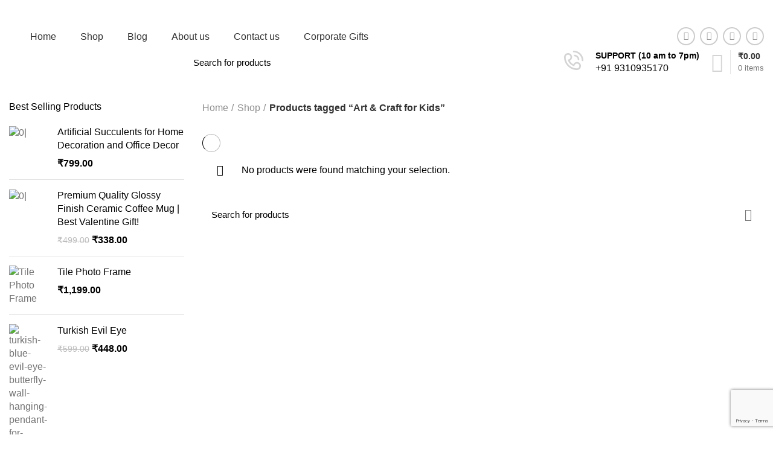

--- FILE ---
content_type: text/html; charset=UTF-8
request_url: https://magicofgifts.com/product-tag/art-craft-for-kids/
body_size: 81473
content:
<!DOCTYPE html>
<html lang="en-US" prefix="og: https://ogp.me/ns#">
<head>
	<meta charset="UTF-8">
	<link rel="profile" href="http://gmpg.org/xfn/11">
	<link rel="pingback" href="https://magicofgifts.com/xmlrpc.php">

			<script>window.MSInputMethodContext && document.documentMode && document.write('<script src="https://magicofgifts.com/wp-content/themes/woodmart/js/libs/ie11CustomProperties.min.js"><\/script>');</script>
			<style>img:is([sizes="auto" i], [sizes^="auto," i]) { contain-intrinsic-size: 3000px 1500px }</style>
		<!-- Pixel Cat Facebook Pixel Code -->
	<script>
	!function(f,b,e,v,n,t,s){if(f.fbq)return;n=f.fbq=function(){n.callMethod?
	n.callMethod.apply(n,arguments):n.queue.push(arguments)};if(!f._fbq)f._fbq=n;
	n.push=n;n.loaded=!0;n.version='2.0';n.queue=[];t=b.createElement(e);t.async=!0;
	t.src=v;s=b.getElementsByTagName(e)[0];s.parentNode.insertBefore(t,s)}(window,
	document,'script','https://connect.facebook.net/en_US/fbevents.js' );
	fbq( 'init', '1906278012909436' );	</script>
	<!-- DO NOT MODIFY -->
	<!-- End Facebook Pixel Code -->
	<!-- Google tag (gtag.js) consent mode dataLayer added by Site Kit -->
<script type="text/javascript" id="google_gtagjs-js-consent-mode-data-layer">
/* <![CDATA[ */
window.dataLayer = window.dataLayer || [];function gtag(){dataLayer.push(arguments);}
gtag('consent', 'default', {"ad_personalization":"denied","ad_storage":"denied","ad_user_data":"denied","analytics_storage":"denied","functionality_storage":"denied","security_storage":"denied","personalization_storage":"denied","region":["AT","BE","BG","CH","CY","CZ","DE","DK","EE","ES","FI","FR","GB","GR","HR","HU","IE","IS","IT","LI","LT","LU","LV","MT","NL","NO","PL","PT","RO","SE","SI","SK"],"wait_for_update":500});
window._googlesitekitConsentCategoryMap = {"statistics":["analytics_storage"],"marketing":["ad_storage","ad_user_data","ad_personalization"],"functional":["functionality_storage","security_storage"],"preferences":["personalization_storage"]};
window._googlesitekitConsents = {"ad_personalization":"denied","ad_storage":"denied","ad_user_data":"denied","analytics_storage":"denied","functionality_storage":"denied","security_storage":"denied","personalization_storage":"denied","region":["AT","BE","BG","CH","CY","CZ","DE","DK","EE","ES","FI","FR","GB","GR","HR","HU","IE","IS","IT","LI","LT","LU","LV","MT","NL","NO","PL","PT","RO","SE","SI","SK"],"wait_for_update":500};
/* ]]> */
</script>
<!-- End Google tag (gtag.js) consent mode dataLayer added by Site Kit -->

<!-- Search Engine Optimization by Rank Math - https://rankmath.com/ -->
<title>Art &amp; Craft for Kids Archives | Magic Of Gifts</title>
<meta name="robots" content="follow, noindex"/>
<meta property="og:locale" content="en_US" />
<meta property="og:type" content="article" />
<meta property="og:title" content="Art &amp; Craft for Kids Archives | Magic Of Gifts" />
<meta property="og:url" content="https://magicofgifts.com/product-tag/art-craft-for-kids/" />
<meta property="og:site_name" content="Magic Of Gifts" />
<meta name="twitter:card" content="summary_large_image" />
<meta name="twitter:title" content="Art &amp; Craft for Kids Archives | Magic Of Gifts" />
<script type="application/ld+json" class="rank-math-schema">{"@context":"https://schema.org","@graph":[{"@type":"Organization","@id":"https://magicofgifts.com/#organization","name":"Magic Of Gifts"},{"@type":"WebSite","@id":"https://magicofgifts.com/#website","url":"https://magicofgifts.com","name":"Magic Of Gifts","alternateName":"MOG","publisher":{"@id":"https://magicofgifts.com/#organization"},"inLanguage":"en-US"},{"@type":"BreadcrumbList","@id":"https://magicofgifts.com/product-tag/art-craft-for-kids/#breadcrumb","itemListElement":[{"@type":"ListItem","position":"1","item":{"@id":"https://magicofgifts.com","name":"Home"}},{"@type":"ListItem","position":"2","item":{"@id":"https://magicofgifts.com/shop/","name":"Shop"}},{"@type":"ListItem","position":"3","item":{"@id":"https://magicofgifts.com/product-tag/art-craft-for-kids/","name":"Products tagged &ldquo;Art &amp; Craft for Kids&rdquo;"}}]},{"@type":"CollectionPage","@id":"https://magicofgifts.com/product-tag/art-craft-for-kids/#webpage","url":"https://magicofgifts.com/product-tag/art-craft-for-kids/","name":"Art &amp; Craft for Kids Archives | Magic Of Gifts","isPartOf":{"@id":"https://magicofgifts.com/#website"},"inLanguage":"en-US","breadcrumb":{"@id":"https://magicofgifts.com/product-tag/art-craft-for-kids/#breadcrumb"}}]}</script>
<!-- /Rank Math WordPress SEO plugin -->

<link rel='dns-prefetch' href='//www.googletagmanager.com' />
<link rel='dns-prefetch' href='//fonts.googleapis.com' />
<link rel="alternate" type="application/rss+xml" title="Magic Of Gifts &raquo; Feed" href="https://magicofgifts.com/feed/" />
<link rel="alternate" type="application/rss+xml" title="Magic Of Gifts &raquo; Comments Feed" href="https://magicofgifts.com/comments/feed/" />
<link rel="alternate" type="application/rss+xml" title="Magic Of Gifts &raquo; Art &amp; Craft for Kids Tag Feed" href="https://magicofgifts.com/product-tag/art-craft-for-kids/feed/" />
<link rel='stylesheet' id='formidable-css' href='https://magicofgifts.com/wp-content/plugins/formidable/css/formidableforms.css?ver=831544' type='text/css' media='all' />
<link rel='stylesheet' id='wp-block-library-css' href='https://magicofgifts.com/wp-includes/css/dist/block-library/style.min.css?ver=6.8.3' type='text/css' media='all' />
<style id='classic-theme-styles-inline-css' type='text/css'>
/*! This file is auto-generated */
.wp-block-button__link{color:#fff;background-color:#32373c;border-radius:9999px;box-shadow:none;text-decoration:none;padding:calc(.667em + 2px) calc(1.333em + 2px);font-size:1.125em}.wp-block-file__button{background:#32373c;color:#fff;text-decoration:none}
</style>
<link rel='stylesheet' id='nta-css-popup-css' href='https://magicofgifts.com/wp-content/plugins/wp-whatsapp/assets/dist/css/style.css?ver=6.8.3' type='text/css' media='all' />
<style id='global-styles-inline-css' type='text/css'>
:root{--wp--preset--aspect-ratio--square: 1;--wp--preset--aspect-ratio--4-3: 4/3;--wp--preset--aspect-ratio--3-4: 3/4;--wp--preset--aspect-ratio--3-2: 3/2;--wp--preset--aspect-ratio--2-3: 2/3;--wp--preset--aspect-ratio--16-9: 16/9;--wp--preset--aspect-ratio--9-16: 9/16;--wp--preset--color--black: #000000;--wp--preset--color--cyan-bluish-gray: #abb8c3;--wp--preset--color--white: #ffffff;--wp--preset--color--pale-pink: #f78da7;--wp--preset--color--vivid-red: #cf2e2e;--wp--preset--color--luminous-vivid-orange: #ff6900;--wp--preset--color--luminous-vivid-amber: #fcb900;--wp--preset--color--light-green-cyan: #7bdcb5;--wp--preset--color--vivid-green-cyan: #00d084;--wp--preset--color--pale-cyan-blue: #8ed1fc;--wp--preset--color--vivid-cyan-blue: #0693e3;--wp--preset--color--vivid-purple: #9b51e0;--wp--preset--gradient--vivid-cyan-blue-to-vivid-purple: linear-gradient(135deg,rgba(6,147,227,1) 0%,rgb(155,81,224) 100%);--wp--preset--gradient--light-green-cyan-to-vivid-green-cyan: linear-gradient(135deg,rgb(122,220,180) 0%,rgb(0,208,130) 100%);--wp--preset--gradient--luminous-vivid-amber-to-luminous-vivid-orange: linear-gradient(135deg,rgba(252,185,0,1) 0%,rgba(255,105,0,1) 100%);--wp--preset--gradient--luminous-vivid-orange-to-vivid-red: linear-gradient(135deg,rgba(255,105,0,1) 0%,rgb(207,46,46) 100%);--wp--preset--gradient--very-light-gray-to-cyan-bluish-gray: linear-gradient(135deg,rgb(238,238,238) 0%,rgb(169,184,195) 100%);--wp--preset--gradient--cool-to-warm-spectrum: linear-gradient(135deg,rgb(74,234,220) 0%,rgb(151,120,209) 20%,rgb(207,42,186) 40%,rgb(238,44,130) 60%,rgb(251,105,98) 80%,rgb(254,248,76) 100%);--wp--preset--gradient--blush-light-purple: linear-gradient(135deg,rgb(255,206,236) 0%,rgb(152,150,240) 100%);--wp--preset--gradient--blush-bordeaux: linear-gradient(135deg,rgb(254,205,165) 0%,rgb(254,45,45) 50%,rgb(107,0,62) 100%);--wp--preset--gradient--luminous-dusk: linear-gradient(135deg,rgb(255,203,112) 0%,rgb(199,81,192) 50%,rgb(65,88,208) 100%);--wp--preset--gradient--pale-ocean: linear-gradient(135deg,rgb(255,245,203) 0%,rgb(182,227,212) 50%,rgb(51,167,181) 100%);--wp--preset--gradient--electric-grass: linear-gradient(135deg,rgb(202,248,128) 0%,rgb(113,206,126) 100%);--wp--preset--gradient--midnight: linear-gradient(135deg,rgb(2,3,129) 0%,rgb(40,116,252) 100%);--wp--preset--font-size--small: 13px;--wp--preset--font-size--medium: 20px;--wp--preset--font-size--large: 36px;--wp--preset--font-size--x-large: 42px;--wp--preset--spacing--20: 0.44rem;--wp--preset--spacing--30: 0.67rem;--wp--preset--spacing--40: 1rem;--wp--preset--spacing--50: 1.5rem;--wp--preset--spacing--60: 2.25rem;--wp--preset--spacing--70: 3.38rem;--wp--preset--spacing--80: 5.06rem;--wp--preset--shadow--natural: 6px 6px 9px rgba(0, 0, 0, 0.2);--wp--preset--shadow--deep: 12px 12px 50px rgba(0, 0, 0, 0.4);--wp--preset--shadow--sharp: 6px 6px 0px rgba(0, 0, 0, 0.2);--wp--preset--shadow--outlined: 6px 6px 0px -3px rgba(255, 255, 255, 1), 6px 6px rgba(0, 0, 0, 1);--wp--preset--shadow--crisp: 6px 6px 0px rgba(0, 0, 0, 1);}:where(.is-layout-flex){gap: 0.5em;}:where(.is-layout-grid){gap: 0.5em;}body .is-layout-flex{display: flex;}.is-layout-flex{flex-wrap: wrap;align-items: center;}.is-layout-flex > :is(*, div){margin: 0;}body .is-layout-grid{display: grid;}.is-layout-grid > :is(*, div){margin: 0;}:where(.wp-block-columns.is-layout-flex){gap: 2em;}:where(.wp-block-columns.is-layout-grid){gap: 2em;}:where(.wp-block-post-template.is-layout-flex){gap: 1.25em;}:where(.wp-block-post-template.is-layout-grid){gap: 1.25em;}.has-black-color{color: var(--wp--preset--color--black) !important;}.has-cyan-bluish-gray-color{color: var(--wp--preset--color--cyan-bluish-gray) !important;}.has-white-color{color: var(--wp--preset--color--white) !important;}.has-pale-pink-color{color: var(--wp--preset--color--pale-pink) !important;}.has-vivid-red-color{color: var(--wp--preset--color--vivid-red) !important;}.has-luminous-vivid-orange-color{color: var(--wp--preset--color--luminous-vivid-orange) !important;}.has-luminous-vivid-amber-color{color: var(--wp--preset--color--luminous-vivid-amber) !important;}.has-light-green-cyan-color{color: var(--wp--preset--color--light-green-cyan) !important;}.has-vivid-green-cyan-color{color: var(--wp--preset--color--vivid-green-cyan) !important;}.has-pale-cyan-blue-color{color: var(--wp--preset--color--pale-cyan-blue) !important;}.has-vivid-cyan-blue-color{color: var(--wp--preset--color--vivid-cyan-blue) !important;}.has-vivid-purple-color{color: var(--wp--preset--color--vivid-purple) !important;}.has-black-background-color{background-color: var(--wp--preset--color--black) !important;}.has-cyan-bluish-gray-background-color{background-color: var(--wp--preset--color--cyan-bluish-gray) !important;}.has-white-background-color{background-color: var(--wp--preset--color--white) !important;}.has-pale-pink-background-color{background-color: var(--wp--preset--color--pale-pink) !important;}.has-vivid-red-background-color{background-color: var(--wp--preset--color--vivid-red) !important;}.has-luminous-vivid-orange-background-color{background-color: var(--wp--preset--color--luminous-vivid-orange) !important;}.has-luminous-vivid-amber-background-color{background-color: var(--wp--preset--color--luminous-vivid-amber) !important;}.has-light-green-cyan-background-color{background-color: var(--wp--preset--color--light-green-cyan) !important;}.has-vivid-green-cyan-background-color{background-color: var(--wp--preset--color--vivid-green-cyan) !important;}.has-pale-cyan-blue-background-color{background-color: var(--wp--preset--color--pale-cyan-blue) !important;}.has-vivid-cyan-blue-background-color{background-color: var(--wp--preset--color--vivid-cyan-blue) !important;}.has-vivid-purple-background-color{background-color: var(--wp--preset--color--vivid-purple) !important;}.has-black-border-color{border-color: var(--wp--preset--color--black) !important;}.has-cyan-bluish-gray-border-color{border-color: var(--wp--preset--color--cyan-bluish-gray) !important;}.has-white-border-color{border-color: var(--wp--preset--color--white) !important;}.has-pale-pink-border-color{border-color: var(--wp--preset--color--pale-pink) !important;}.has-vivid-red-border-color{border-color: var(--wp--preset--color--vivid-red) !important;}.has-luminous-vivid-orange-border-color{border-color: var(--wp--preset--color--luminous-vivid-orange) !important;}.has-luminous-vivid-amber-border-color{border-color: var(--wp--preset--color--luminous-vivid-amber) !important;}.has-light-green-cyan-border-color{border-color: var(--wp--preset--color--light-green-cyan) !important;}.has-vivid-green-cyan-border-color{border-color: var(--wp--preset--color--vivid-green-cyan) !important;}.has-pale-cyan-blue-border-color{border-color: var(--wp--preset--color--pale-cyan-blue) !important;}.has-vivid-cyan-blue-border-color{border-color: var(--wp--preset--color--vivid-cyan-blue) !important;}.has-vivid-purple-border-color{border-color: var(--wp--preset--color--vivid-purple) !important;}.has-vivid-cyan-blue-to-vivid-purple-gradient-background{background: var(--wp--preset--gradient--vivid-cyan-blue-to-vivid-purple) !important;}.has-light-green-cyan-to-vivid-green-cyan-gradient-background{background: var(--wp--preset--gradient--light-green-cyan-to-vivid-green-cyan) !important;}.has-luminous-vivid-amber-to-luminous-vivid-orange-gradient-background{background: var(--wp--preset--gradient--luminous-vivid-amber-to-luminous-vivid-orange) !important;}.has-luminous-vivid-orange-to-vivid-red-gradient-background{background: var(--wp--preset--gradient--luminous-vivid-orange-to-vivid-red) !important;}.has-very-light-gray-to-cyan-bluish-gray-gradient-background{background: var(--wp--preset--gradient--very-light-gray-to-cyan-bluish-gray) !important;}.has-cool-to-warm-spectrum-gradient-background{background: var(--wp--preset--gradient--cool-to-warm-spectrum) !important;}.has-blush-light-purple-gradient-background{background: var(--wp--preset--gradient--blush-light-purple) !important;}.has-blush-bordeaux-gradient-background{background: var(--wp--preset--gradient--blush-bordeaux) !important;}.has-luminous-dusk-gradient-background{background: var(--wp--preset--gradient--luminous-dusk) !important;}.has-pale-ocean-gradient-background{background: var(--wp--preset--gradient--pale-ocean) !important;}.has-electric-grass-gradient-background{background: var(--wp--preset--gradient--electric-grass) !important;}.has-midnight-gradient-background{background: var(--wp--preset--gradient--midnight) !important;}.has-small-font-size{font-size: var(--wp--preset--font-size--small) !important;}.has-medium-font-size{font-size: var(--wp--preset--font-size--medium) !important;}.has-large-font-size{font-size: var(--wp--preset--font-size--large) !important;}.has-x-large-font-size{font-size: var(--wp--preset--font-size--x-large) !important;}
:where(.wp-block-post-template.is-layout-flex){gap: 1.25em;}:where(.wp-block-post-template.is-layout-grid){gap: 1.25em;}
:where(.wp-block-columns.is-layout-flex){gap: 2em;}:where(.wp-block-columns.is-layout-grid){gap: 2em;}
:root :where(.wp-block-pullquote){font-size: 1.5em;line-height: 1.6;}
</style>
<link rel='stylesheet' id='woo-coupon-usage-style-css' href='https://magicofgifts.com/wp-content/plugins/woo-coupon-usage/css/style.css?ver=5.18.2' type='text/css' media='all' />
<style id='woocommerce-inline-inline-css' type='text/css'>
.woocommerce form .form-row .required { visibility: visible; }
</style>
<link rel='stylesheet' id='dashicons-css' href='https://magicofgifts.com/wp-includes/css/dashicons.min.css?ver=6.8.3' type='text/css' media='all' />
<link rel='stylesheet' id='cfvsw_swatches_product-css' href='https://magicofgifts.com/wp-content/plugins/variation-swatches-woo/assets/css/swatches.css?ver=1.0.13' type='text/css' media='all' />
<style id='cfvsw_swatches_product-inline-css' type='text/css'>
.cfvsw-tooltip{background:#000000;color:#ffffff;} .cfvsw-tooltip:before{background:#000000;}:root {--cfvsw-swatches-font-size: 12px;--cfvsw-swatches-border-color: #000000;--cfvsw-swatches-border-color-hover: #00000080;--cfvsw-swatches-border-width: 1px;--cfvsw-swatches-tooltip-font-size: 12px;}
</style>
<link rel='stylesheet' id='woo-variation-swatches-css' href='https://magicofgifts.com/wp-content/plugins/woo-variation-swatches/assets/css/frontend.min.css?ver=1754839128' type='text/css' media='all' />
<style id='woo-variation-swatches-inline-css' type='text/css'>
:root {
--wvs-tick:url("data:image/svg+xml;utf8,%3Csvg filter='drop-shadow(0px 0px 2px rgb(0 0 0 / .8))' xmlns='http://www.w3.org/2000/svg'  viewBox='0 0 30 30'%3E%3Cpath fill='none' stroke='%23ffffff' stroke-linecap='round' stroke-linejoin='round' stroke-width='4' d='M4 16L11 23 27 7'/%3E%3C/svg%3E");

--wvs-cross:url("data:image/svg+xml;utf8,%3Csvg filter='drop-shadow(0px 0px 5px rgb(255 255 255 / .6))' xmlns='http://www.w3.org/2000/svg' width='72px' height='72px' viewBox='0 0 24 24'%3E%3Cpath fill='none' stroke='%23ff0000' stroke-linecap='round' stroke-width='0.6' d='M5 5L19 19M19 5L5 19'/%3E%3C/svg%3E");
--wvs-single-product-item-width:30px;
--wvs-single-product-item-height:30px;
--wvs-single-product-item-font-size:16px}
</style>
<link rel='stylesheet' id='brands-styles-css' href='https://magicofgifts.com/wp-content/plugins/woocommerce/assets/css/brands.css?ver=10.0.4' type='text/css' media='all' />
<link rel='stylesheet' id='elementor-frontend-css' href='https://magicofgifts.com/wp-content/plugins/elementor/assets/css/frontend.min.css?ver=3.30.4' type='text/css' media='all' />
<style id='elementor-frontend-inline-css' type='text/css'>
.elementor-kit-6{--e-global-color-primary:#6EC1E4;--e-global-color-secondary:#54595F;--e-global-color-text:#7A7A7A;--e-global-color-accent:#61CE70;--e-global-color-2f87396:#FF5656;--e-global-typography-primary-font-family:"Roboto";--e-global-typography-primary-font-weight:600;--e-global-typography-secondary-font-family:"Roboto Slab";--e-global-typography-secondary-font-weight:400;--e-global-typography-text-font-family:"Roboto";--e-global-typography-text-font-weight:400;--e-global-typography-accent-font-family:"Roboto";--e-global-typography-accent-font-weight:500;}.elementor-section.elementor-section-boxed > .elementor-container{max-width:1140px;}.e-con{--container-max-width:1140px;}.elementor-widget:not(:last-child){--kit-widget-spacing:20px;}.elementor-element{--widgets-spacing:20px 20px;--widgets-spacing-row:20px;--widgets-spacing-column:20px;}{}h1.entry-title{display:var(--page-title-display);}@media(max-width:1024px){.elementor-section.elementor-section-boxed > .elementor-container{max-width:1024px;}.e-con{--container-max-width:1024px;}}@media(max-width:767px){.elementor-section.elementor-section-boxed > .elementor-container{max-width:767px;}.e-con{--container-max-width:767px;}}
</style>
<link rel='stylesheet' id='eael-general-css' href='https://magicofgifts.com/wp-content/plugins/essential-addons-for-elementor-lite/assets/front-end/css/view/general.min.css?ver=6.4.0' type='text/css' media='all' />
<link rel='stylesheet' id='elementor-pro-css' href='https://magicofgifts.com/wp-content/plugins/elementor-pro/assets/css/frontend.min.css?ver=3.5.1' type='text/css' media='all' />
<link rel='stylesheet' id='font-awesome-5-all-css' href='https://magicofgifts.com/wp-content/plugins/elementor/assets/lib/font-awesome/css/all.min.css?ver=6.4.0' type='text/css' media='all' />
<link rel='stylesheet' id='font-awesome-4-shim-css' href='https://magicofgifts.com/wp-content/plugins/elementor/assets/lib/font-awesome/css/v4-shims.min.css?ver=6.4.0' type='text/css' media='all' />
<link rel='stylesheet' id='ppom-main-css' href='https://magicofgifts.com/wp-content/plugins/woocommerce-product-addon/css/ppom-style.css?ver=33.0.13' type='text/css' media='all' />
<link rel='stylesheet' id='bootstrap-css' href='https://magicofgifts.com/wp-content/themes/woodmart/css/bootstrap-light.min.css?ver=6.2.1' type='text/css' media='all' />
<link rel='stylesheet' id='woodmart-style-css' href='https://magicofgifts.com/wp-content/themes/woodmart/css/parts/base.min.css?ver=6.2.1' type='text/css' media='all' />
<link rel='stylesheet' id='wd-widget-wd-recent-posts-css' href='https://magicofgifts.com/wp-content/themes/woodmart/css/parts/widget-wd-recent-posts.min.css?ver=6.2.1' type='text/css' media='all' />
<link rel='stylesheet' id='wd-widget-nav-css' href='https://magicofgifts.com/wp-content/themes/woodmart/css/parts/widget-nav.min.css?ver=6.2.1' type='text/css' media='all' />
<link rel='stylesheet' id='wd-widget-wd-layered-nav-product-cat-css' href='https://magicofgifts.com/wp-content/themes/woodmart/css/parts/woo-widget-wd-layered-nav-product-cat.min.css?ver=6.2.1' type='text/css' media='all' />
<link rel='stylesheet' id='wd-widget-product-list-css' href='https://magicofgifts.com/wp-content/themes/woodmart/css/parts/woo-widget-product-list.min.css?ver=6.2.1' type='text/css' media='all' />
<link rel='stylesheet' id='wd-widget-slider-price-filter-css' href='https://magicofgifts.com/wp-content/themes/woodmart/css/parts/woo-widget-slider-price-filter.min.css?ver=6.2.1' type='text/css' media='all' />
<link rel='stylesheet' id='wd-footer-widget-collapse-css' href='https://magicofgifts.com/wp-content/themes/woodmart/css/parts/footer-widget-collapse.min.css?ver=6.2.1' type='text/css' media='all' />
<link rel='stylesheet' id='wd-wp-gutenberg-css' href='https://magicofgifts.com/wp-content/themes/woodmart/css/parts/wp-gutenberg.min.css?ver=6.2.1' type='text/css' media='all' />
<link rel='stylesheet' id='wd-wpcf7-css' href='https://magicofgifts.com/wp-content/themes/woodmart/css/parts/int-wpcf7.min.css?ver=6.2.1' type='text/css' media='all' />
<link rel='stylesheet' id='wd-revolution-slider-css' href='https://magicofgifts.com/wp-content/themes/woodmart/css/parts/int-revolution-slider.min.css?ver=6.2.1' type='text/css' media='all' />
<link rel='stylesheet' id='wd-elementor-base-css' href='https://magicofgifts.com/wp-content/themes/woodmart/css/parts/int-elementor-base.min.css?ver=6.2.1' type='text/css' media='all' />
<link rel='stylesheet' id='wd-elementor-pro-base-css' href='https://magicofgifts.com/wp-content/themes/woodmart/css/parts/int-elementor-pro.min.css?ver=6.2.1' type='text/css' media='all' />
<link rel='stylesheet' id='wd-woocommerce-base-css' href='https://magicofgifts.com/wp-content/themes/woodmart/css/parts/woocommerce-base.min.css?ver=6.2.1' type='text/css' media='all' />
<link rel='stylesheet' id='wd-woo-gutenberg-css' href='https://magicofgifts.com/wp-content/themes/woodmart/css/parts/woo-gutenberg.min.css?ver=6.2.1' type='text/css' media='all' />
<link rel='stylesheet' id='wd-page-shop-css' href='https://magicofgifts.com/wp-content/themes/woodmart/css/parts/woo-page-shop.min.css?ver=6.2.1' type='text/css' media='all' />
<link rel='stylesheet' id='wd-widget-active-filters-css' href='https://magicofgifts.com/wp-content/themes/woodmart/css/parts/woo-widget-active-filters.min.css?ver=6.2.1' type='text/css' media='all' />
<link rel='stylesheet' id='wd-header-base-css' href='https://magicofgifts.com/wp-content/themes/woodmart/css/parts/header-base.min.css?ver=6.2.1' type='text/css' media='all' />
<link rel='stylesheet' id='wd-mod-tools-css' href='https://magicofgifts.com/wp-content/themes/woodmart/css/parts/mod-tools.min.css?ver=6.2.1' type='text/css' media='all' />
<link rel='stylesheet' id='wd-header-elements-base-css' href='https://magicofgifts.com/wp-content/themes/woodmart/css/parts/header-el-base.min.css?ver=6.2.1' type='text/css' media='all' />
<link rel='stylesheet' id='wd-header-my-account-css' href='https://magicofgifts.com/wp-content/themes/woodmart/css/parts/header-el-my-account.min.css?ver=6.2.1' type='text/css' media='all' />
<link rel='stylesheet' id='wd-social-icons-css' href='https://magicofgifts.com/wp-content/themes/woodmart/css/parts/el-social-icons.min.css?ver=6.2.1' type='text/css' media='all' />
<link rel='stylesheet' id='wd-header-cart-side-css' href='https://magicofgifts.com/wp-content/themes/woodmart/css/parts/header-el-cart-side.min.css?ver=6.2.1' type='text/css' media='all' />
<link rel='stylesheet' id='wd-header-cart-css' href='https://magicofgifts.com/wp-content/themes/woodmart/css/parts/header-el-cart.min.css?ver=6.2.1' type='text/css' media='all' />
<link rel='stylesheet' id='wd-widget-shopping-cart-css' href='https://magicofgifts.com/wp-content/themes/woodmart/css/parts/woo-widget-shopping-cart.min.css?ver=6.2.1' type='text/css' media='all' />
<link rel='stylesheet' id='wd-header-categories-nav-css' href='https://magicofgifts.com/wp-content/themes/woodmart/css/parts/header-el-category-nav.min.css?ver=6.2.1' type='text/css' media='all' />
<link rel='stylesheet' id='wd-banner-css' href='https://magicofgifts.com/wp-content/themes/woodmart/css/parts/el-banner.min.css?ver=6.2.1' type='text/css' media='all' />
<link rel='stylesheet' id='wd-header-search-css' href='https://magicofgifts.com/wp-content/themes/woodmart/css/parts/header-el-search.min.css?ver=6.2.1' type='text/css' media='all' />
<link rel='stylesheet' id='wd-header-search-form-css' href='https://magicofgifts.com/wp-content/themes/woodmart/css/parts/header-el-search-form.min.css?ver=6.2.1' type='text/css' media='all' />
<link rel='stylesheet' id='wd-info-box-css' href='https://magicofgifts.com/wp-content/themes/woodmart/css/parts/el-info-box.min.css?ver=6.2.1' type='text/css' media='all' />
<link rel='stylesheet' id='wd-header-cart-design-3-css' href='https://magicofgifts.com/wp-content/themes/woodmart/css/parts/header-el-cart-design-3.min.css?ver=6.2.1' type='text/css' media='all' />
<link rel='stylesheet' id='wd-page-title-css' href='https://magicofgifts.com/wp-content/themes/woodmart/css/parts/page-title.min.css?ver=6.2.1' type='text/css' media='all' />
<link rel='stylesheet' id='wd-off-canvas-sidebar-css' href='https://magicofgifts.com/wp-content/themes/woodmart/css/parts/opt-off-canvas-sidebar.min.css?ver=6.2.1' type='text/css' media='all' />
<link rel='stylesheet' id='wd-shop-filter-area-css' href='https://magicofgifts.com/wp-content/themes/woodmart/css/parts/woo-opt-shop-filter-area.min.css?ver=6.2.1' type='text/css' media='all' />
<link rel='stylesheet' id='wd-sticky-loader-css' href='https://magicofgifts.com/wp-content/themes/woodmart/css/parts/mod-sticky-loader.min.css?ver=6.2.1' type='text/css' media='all' />
<link rel='stylesheet' id='wd-footer-base-css' href='https://magicofgifts.com/wp-content/themes/woodmart/css/parts/footer-base.min.css?ver=6.2.1' type='text/css' media='all' />
<link rel='stylesheet' id='wd-text-block-css' href='https://magicofgifts.com/wp-content/themes/woodmart/css/parts/el-text-block.min.css?ver=6.2.1' type='text/css' media='all' />
<link rel='stylesheet' id='wd-scroll-top-css' href='https://magicofgifts.com/wp-content/themes/woodmart/css/parts/opt-scrolltotop.min.css?ver=6.2.1' type='text/css' media='all' />
<link rel='stylesheet' id='wd-header-my-account-sidebar-css' href='https://magicofgifts.com/wp-content/themes/woodmart/css/parts/header-el-my-account-sidebar.min.css?ver=6.2.1' type='text/css' media='all' />
<link rel='stylesheet' id='wd-bottom-toolbar-css' href='https://magicofgifts.com/wp-content/themes/woodmart/css/parts/opt-bottom-toolbar.min.css?ver=6.2.1' type='text/css' media='all' />
<link rel='stylesheet' id='xts-style-header_500955-css' href='https://magicofgifts.com/wp-content/uploads/2025/02/xts-header_500955-1739120850.css?ver=6.2.1' type='text/css' media='all' />
<link rel='stylesheet' id='xts-style-theme_settings_default-css' href='https://magicofgifts.com/wp-content/uploads/2025/08/xts-theme_settings_default-1756030810.css?ver=6.2.1' type='text/css' media='all' />
<link rel='stylesheet' id='xts-google-fonts-css' href='https://fonts.googleapis.com/css?family=Hind%3A400%2C600%7CRaleway%3A400%2C600&#038;ver=6.2.1' type='text/css' media='all' />
<link rel='stylesheet' id='elementor-gf-local-roboto-css' href='https://magicofgifts.com/wp-content/uploads/elementor/google-fonts/css/roboto.css?ver=1754235868' type='text/css' media='all' />
<link rel='stylesheet' id='elementor-gf-local-robotoslab-css' href='https://magicofgifts.com/wp-content/uploads/elementor/google-fonts/css/robotoslab.css?ver=1754235871' type='text/css' media='all' />
<script type="text/template" id="tmpl-variation-template">
	<div class="woocommerce-variation-description">{{{ data.variation.variation_description }}}</div>
	<div class="woocommerce-variation-price">{{{ data.variation.price_html }}}</div>
	<div class="woocommerce-variation-availability">{{{ data.variation.availability_html }}}</div>
</script>
<script type="text/template" id="tmpl-unavailable-variation-template">
	<p role="alert">Sorry, this product is unavailable. Please choose a different combination.</p>
</script>
<script type="text/javascript" id="woocommerce-google-analytics-integration-gtag-js-after">
/* <![CDATA[ */
/* Google Analytics for WooCommerce (gtag.js) */
					window.dataLayer = window.dataLayer || [];
					function gtag(){dataLayer.push(arguments);}
					// Set up default consent state.
					for ( const mode of [{"analytics_storage":"denied","ad_storage":"denied","ad_user_data":"denied","ad_personalization":"denied","region":["AT","BE","BG","HR","CY","CZ","DK","EE","FI","FR","DE","GR","HU","IS","IE","IT","LV","LI","LT","LU","MT","NL","NO","PL","PT","RO","SK","SI","ES","SE","GB","CH"]}] || [] ) {
						gtag( "consent", "default", { "wait_for_update": 500, ...mode } );
					}
					gtag("js", new Date());
					gtag("set", "developer_id.dOGY3NW", true);
					gtag("config", "G-E0Q3RHJ8LM", {"track_404":true,"allow_google_signals":true,"logged_in":false,"linker":{"domains":[],"allow_incoming":false},"custom_map":{"dimension1":"logged_in"}});
/* ]]> */
</script>
<script type="text/javascript" src="https://magicofgifts.com/wp-includes/js/jquery/jquery.min.js?ver=3.7.1" id="jquery-core-js"></script>
<script type="text/javascript" src="https://magicofgifts.com/wp-includes/js/jquery/jquery-migrate.min.js?ver=3.4.1" id="jquery-migrate-js"></script>
<script type="text/javascript" src="https://magicofgifts.com/wp-content/plugins/woocommerce/assets/js/jquery-blockui/jquery.blockUI.min.js?ver=2.7.0-wc.10.0.4" id="jquery-blockui-js" data-wp-strategy="defer"></script>
<script type="text/javascript" id="wc-add-to-cart-js-extra">
/* <![CDATA[ */
var wc_add_to_cart_params = {"ajax_url":"\/wp-admin\/admin-ajax.php","wc_ajax_url":"\/?wc-ajax=%%endpoint%%","i18n_view_cart":"View cart","cart_url":"https:\/\/magicofgifts.com\/cart\/","is_cart":"","cart_redirect_after_add":"no"};
/* ]]> */
</script>
<script type="text/javascript" src="https://magicofgifts.com/wp-content/plugins/woocommerce/assets/js/frontend/add-to-cart.min.js?ver=10.0.4" id="wc-add-to-cart-js"="defer" data-wp-strategy="defer"></script>
<script type="text/javascript" src="https://magicofgifts.com/wp-content/plugins/woocommerce/assets/js/js-cookie/js.cookie.min.js?ver=2.1.4-wc.10.0.4" id="js-cookie-js" data-wp-strategy="defer"></script>
<script type="text/javascript" src="https://magicofgifts.com/wp-includes/js/underscore.min.js?ver=1.13.7" id="underscore-js"></script>
<script type="text/javascript" id="wp-util-js-extra">
/* <![CDATA[ */
var _wpUtilSettings = {"ajax":{"url":"\/wp-admin\/admin-ajax.php"}};
/* ]]> */
</script>
<script type="text/javascript" src="https://magicofgifts.com/wp-includes/js/wp-util.min.js?ver=6.8.3" id="wp-util-js"></script>

<!-- Google tag (gtag.js) snippet added by Site Kit -->
<!-- Google Ads snippet added by Site Kit -->
<script type="text/javascript" src="https://www.googletagmanager.com/gtag/js?id=AW-11435796789" id="google_gtagjs-js" async></script>
<script type="text/javascript" id="google_gtagjs-js-after">
/* <![CDATA[ */
window.dataLayer = window.dataLayer || [];function gtag(){dataLayer.push(arguments);}
gtag("js", new Date());
gtag("set", "developer_id.dZTNiMT", true);
gtag("config", "AW-11435796789");
 window._googlesitekit = window._googlesitekit || {}; window._googlesitekit.throttledEvents = []; window._googlesitekit.gtagEvent = (name, data) => { var key = JSON.stringify( { name, data } ); if ( !! window._googlesitekit.throttledEvents[ key ] ) { return; } window._googlesitekit.throttledEvents[ key ] = true; setTimeout( () => { delete window._googlesitekit.throttledEvents[ key ]; }, 5 ); gtag( "event", name, { ...data, event_source: "site-kit" } ); }; 
/* ]]> */
</script>
<script type="text/javascript" src="https://magicofgifts.com/wp-content/themes/woodmart/js/libs/device.min.js?ver=6.2.1" id="wd-device-library-js"></script>
<script type="text/javascript" src="https://magicofgifts.com/wp-content/plugins/elementor/assets/lib/font-awesome/js/v4-shims.min.js?ver=6.4.0" id="font-awesome-4-shim-js"></script>
<link rel="https://api.w.org/" href="https://magicofgifts.com/wp-json/" /><link rel="alternate" title="JSON" type="application/json" href="https://magicofgifts.com/wp-json/wp/v2/product_tag/2024" /><link rel="EditURI" type="application/rsd+xml" title="RSD" href="https://magicofgifts.com/xmlrpc.php?rsd" />
<meta name="generator" content="WordPress 6.8.3" />
<meta name="generator" content="Site Kit by Google 1.166.0" /><meta name="generator" content="performance-lab 3.9.0; plugins: embed-optimizer, speculation-rules">
<meta name="google-site-verification" content="FhydtUAJX9l8wlnCCrWWdupr1CXWAD_HfwJLveCSHD8" />
    <!-- Meta Pixel Code -->
    <script>
    !function(f,b,e,v,n,t,s)
    {if(f.fbq)return;n=f.fbq=function(){n.callMethod?
    n.callMethod.apply(n,arguments):n.queue.push(arguments)};
    if(!f._fbq)f._fbq=n;n.push=n;n.loaded=!0;n.version='2.0';
    n.queue=[];t=b.createElement(e);t.async=!0;
    t.src=v;s=b.getElementsByTagName(e)[0];
    s.parentNode.insertBefore(t,s)}(window, document,'script',
    'https://connect.facebook.net/en_US/fbevents.js');
    fbq('init', '1906278012909436');
    fbq('track', 'PageView');
    </script>
    <noscript>
      <img height="1" width="1" style="display:none"
      src="https://www.facebook.com/tr?id=1906278012909436&ev=PageView&noscript=1"/>
    </noscript>
    <!-- End Meta Pixel Code -->
        <script type="text/javascript">
        (function(c,l,a,r,i,t,y){
            c[a]=c[a]||function(){(c[a].q=c[a].q||[]).push(arguments)};
            t=l.createElement(r);t.async=1;t.src="https://www.clarity.ms/tag/"+i;
            y=l.getElementsByTagName(r)[0];y.parentNode.insertBefore(t,y);
        })(window, document, "clarity", "script", "t0utk7txbp");
    </script>
    <!-- Google site verification - Google for WooCommerce -->
<meta name="google-site-verification" content="OfijEv54_uhuvJSqd1ZVdGHGFrimPY0TB43VjnGRuzM" />
					<meta name="viewport" content="width=device-width, initial-scale=1.0, maximum-scale=1.0, user-scalable=no">
							
					<meta name="generator" content="speculation-rules 1.5.0">
	<noscript><style>.woocommerce-product-gallery{ opacity: 1 !important; }</style></noscript>
	<meta name="google-site-verification" content="QRNmy4bFl_ewAcw_RL9iGBywYjCXer-Bu7w0YOgQ8Zc">
<!-- Google AdSense meta tags added by Site Kit -->
<meta name="google-adsense-platform-account" content="ca-host-pub-2644536267352236">
<meta name="google-adsense-platform-domain" content="sitekit.withgoogle.com">
<!-- End Google AdSense meta tags added by Site Kit -->
<meta name="generator" content="Elementor 3.30.4; features: e_font_icon_svg, additional_custom_breakpoints; settings: css_print_method-internal, google_font-enabled, font_display-auto">

<!-- Meta Pixel Code -->
<script type='text/javascript'>
!function(f,b,e,v,n,t,s){if(f.fbq)return;n=f.fbq=function(){n.callMethod?
n.callMethod.apply(n,arguments):n.queue.push(arguments)};if(!f._fbq)f._fbq=n;
n.push=n;n.loaded=!0;n.version='2.0';n.queue=[];t=b.createElement(e);t.async=!0;
t.src=v;s=b.getElementsByTagName(e)[0];s.parentNode.insertBefore(t,s)}(window,
document,'script','https://connect.facebook.net/en_US/fbevents.js');
</script>
<!-- End Meta Pixel Code -->
<script type='text/javascript'>var url = window.location.origin + '?ob=open-bridge';
            fbq('set', 'openbridge', '1689563921525575', url);
fbq('init', '1689563921525575', {}, {
    "agent": "wordpress-6.8.3-4.1.5"
})</script><script type='text/javascript'>
    fbq('track', 'PageView', []);
  </script><meta name="generator" content="optimization-detective 1.0.0-beta3">
			<style>
				.e-con.e-parent:nth-of-type(n+4):not(.e-lazyloaded):not(.e-no-lazyload),
				.e-con.e-parent:nth-of-type(n+4):not(.e-lazyloaded):not(.e-no-lazyload) * {
					background-image: none !important;
				}
				@media screen and (max-height: 1024px) {
					.e-con.e-parent:nth-of-type(n+3):not(.e-lazyloaded):not(.e-no-lazyload),
					.e-con.e-parent:nth-of-type(n+3):not(.e-lazyloaded):not(.e-no-lazyload) * {
						background-image: none !important;
					}
				}
				@media screen and (max-height: 640px) {
					.e-con.e-parent:nth-of-type(n+2):not(.e-lazyloaded):not(.e-no-lazyload),
					.e-con.e-parent:nth-of-type(n+2):not(.e-lazyloaded):not(.e-no-lazyload) * {
						background-image: none !important;
					}
				}
			</style>
			<meta name="generator" content="embed-optimizer 1.0.0-beta2">
<meta name="generator" content="Powered by Slider Revolution 6.6.12 - responsive, Mobile-Friendly Slider Plugin for WordPress with comfortable drag and drop interface." />
<link rel="icon" href="https://magicofgifts.com/wp-content/uploads/2021/11/cropped-2-32x32.png" sizes="32x32" />
<link rel="icon" href="https://magicofgifts.com/wp-content/uploads/2021/11/cropped-2-192x192.png" sizes="192x192" />
<link rel="apple-touch-icon" href="https://magicofgifts.com/wp-content/uploads/2021/11/cropped-2-180x180.png" />
<meta name="msapplication-TileImage" content="https://magicofgifts.com/wp-content/uploads/2021/11/cropped-2-270x270.png" />
<script>function setREVStartSize(e){
			//window.requestAnimationFrame(function() {
				window.RSIW = window.RSIW===undefined ? window.innerWidth : window.RSIW;
				window.RSIH = window.RSIH===undefined ? window.innerHeight : window.RSIH;
				try {
					var pw = document.getElementById(e.c).parentNode.offsetWidth,
						newh;
					pw = pw===0 || isNaN(pw) || (e.l=="fullwidth" || e.layout=="fullwidth") ? window.RSIW : pw;
					e.tabw = e.tabw===undefined ? 0 : parseInt(e.tabw);
					e.thumbw = e.thumbw===undefined ? 0 : parseInt(e.thumbw);
					e.tabh = e.tabh===undefined ? 0 : parseInt(e.tabh);
					e.thumbh = e.thumbh===undefined ? 0 : parseInt(e.thumbh);
					e.tabhide = e.tabhide===undefined ? 0 : parseInt(e.tabhide);
					e.thumbhide = e.thumbhide===undefined ? 0 : parseInt(e.thumbhide);
					e.mh = e.mh===undefined || e.mh=="" || e.mh==="auto" ? 0 : parseInt(e.mh,0);
					if(e.layout==="fullscreen" || e.l==="fullscreen")
						newh = Math.max(e.mh,window.RSIH);
					else{
						e.gw = Array.isArray(e.gw) ? e.gw : [e.gw];
						for (var i in e.rl) if (e.gw[i]===undefined || e.gw[i]===0) e.gw[i] = e.gw[i-1];
						e.gh = e.el===undefined || e.el==="" || (Array.isArray(e.el) && e.el.length==0)? e.gh : e.el;
						e.gh = Array.isArray(e.gh) ? e.gh : [e.gh];
						for (var i in e.rl) if (e.gh[i]===undefined || e.gh[i]===0) e.gh[i] = e.gh[i-1];
											
						var nl = new Array(e.rl.length),
							ix = 0,
							sl;
						e.tabw = e.tabhide>=pw ? 0 : e.tabw;
						e.thumbw = e.thumbhide>=pw ? 0 : e.thumbw;
						e.tabh = e.tabhide>=pw ? 0 : e.tabh;
						e.thumbh = e.thumbhide>=pw ? 0 : e.thumbh;
						for (var i in e.rl) nl[i] = e.rl[i]<window.RSIW ? 0 : e.rl[i];
						sl = nl[0];
						for (var i in nl) if (sl>nl[i] && nl[i]>0) { sl = nl[i]; ix=i;}
						var m = pw>(e.gw[ix]+e.tabw+e.thumbw) ? 1 : (pw-(e.tabw+e.thumbw)) / (e.gw[ix]);
						newh =  (e.gh[ix] * m) + (e.tabh + e.thumbh);
					}
					var el = document.getElementById(e.c);
					if (el!==null && el) el.style.height = newh+"px";
					el = document.getElementById(e.c+"_wrapper");
					if (el!==null && el) {
						el.style.height = newh+"px";
						el.style.display = "block";
					}
				} catch(e){
					console.log("Failure at Presize of Slider:" + e)
				}
			//});
		  };</script>
		<style type="text/css" id="wp-custom-css">
			.fa { 
  font-family: FontAwesome;
}

.site-content .size-woocommerce_thumbnail {
	height:200px;
	object-fit:cover; !important
	
}

		</style>
		<style>
		
		</style>				<style type="text/css" id="c4wp-checkout-css">
					.woocommerce-checkout .c4wp_captcha_field {
						margin-bottom: 10px;
						margin-top: 15px;
						position: relative;
						display: inline-block;
					}
				</style>
								<style type="text/css" id="c4wp-v3-lp-form-css">
					.login #login, .login #lostpasswordform {
						min-width: 350px !important;
					}
					.wpforms-field-c4wp iframe {
						width: 100% !important;
					}
				</style>
							<style type="text/css" id="c4wp-v3-lp-form-css">
				.login #login, .login #lostpasswordform {
					min-width: 350px !important;
				}
				.wpforms-field-c4wp iframe {
					width: 100% !important;
				}
			</style>
			</head>

<body class="archive tax-product_tag term-art-craft-for-kids term-2024 wp-custom-logo wp-theme-woodmart theme-woodmart woocommerce woocommerce-page woocommerce-no-js eio-default woo-variation-swatches wvs-behavior-blur wvs-theme-woodmart wvs-show-label wvs-tooltip wrapper-custom  categories-accordion-on woodmart-archive-shop woodmart-ajax-shop-on offcanvas-sidebar-mobile offcanvas-sidebar-tablet sticky-toolbar-on elementor-default elementor-kit-6">
			<script type="text/javascript" id="wd-flicker-fix">// Flicker fix.</script>
<!-- Meta Pixel Code -->
<noscript>
<img height="1" width="1" style="display:none" alt="fbpx"
src="https://www.facebook.com/tr?id=1689563921525575&ev=PageView&noscript=1" />
</noscript>
<!-- End Meta Pixel Code -->
	
	
	<div class="website-wrapper">
									<header class="whb-header whb-sticky-shadow whb-scroll-slide whb-sticky-clone whb-hide-on-scroll">
					<div class="whb-main-header">
	
<div class="whb-row whb-top-bar whb-not-sticky-row whb-with-bg whb-border-fullwidth whb-color-light whb-flex-flex-middle whb-hidden-mobile whb-with-shadow">
	<div class="container">
		<div class="whb-flex-row whb-top-bar-inner">
			<div class="whb-column whb-col-left whb-visible-lg">
	
<div class="wd-header-text set-cont-mb-s reset-last-child "><a href="https://whatsapp.com/channel/0029VaeUBne1t90Y9BNmL73Z">Join Magic of Gifts WhatsApp channel. Receive regular updates on New Arrivals, Exclusive Deals, and Trending Products.</a></div>
</div>
<div class="whb-column whb-col-center whb-visible-lg whb-empty-column">
	</div>
<div class="whb-column whb-col-right whb-visible-lg">
	
<div class="wd-header-compare wd-tools-element wd-style-text wd-with-count" title="Compare products">
	<a href="https://magicofgifts.com/compare/">
		<span class="wd-tools-icon">
			
							<span class="wd-tools-count">0</span>
					</span>
		<span class="wd-tools-text">
			Compare		</span>
	</a>
</div>
<div class="wd-header-divider whb-divider-default "></div>
<div class="wd-header-wishlist wd-tools-element wd-style-text wd-with-count" title="My Wishlist">
	<a href="">
		<span class="wd-tools-icon">
			
							<span class="wd-tools-count">
					0				</span>
					</span>
		<span class="wd-tools-text">
			Wishlist		</span>
	</a>
</div>
<div class="wd-header-divider whb-divider-default "></div><div class="wd-header-my-account wd-tools-element wd-event-hover  wd-account-style-text login-side-opener">
			<a href="https://magicofgifts.com/my-account/" title="My account">
			<span class="wd-tools-icon">
							</span>
			<span class="wd-tools-text">
				Login / Register			</span>
		</a>
		
			</div>
</div>
<div class="whb-column whb-col-mobile whb-hidden-lg whb-empty-column">
	</div>
		</div>
	</div>
</div>

<div class="whb-row whb-general-header whb-not-sticky-row whb-without-bg whb-without-border whb-color-dark whb-flex-flex-middle">
	<div class="container">
		<div class="whb-flex-row whb-general-header-inner">
			<div class="whb-column whb-col-left whb-visible-lg">
	<div class="site-logo wd-switch-logo">
	<a href="https://magicofgifts.com/" class="wd-logo wd-main-logo" rel="home">
		<img fetchpriority="high" width="1080" height="380" src="https://magicofgifts.com/wp-content/uploads/2021/11/1-1-e1637057620901.png" class="attachment-full size-full" alt="" style="max-width:310px;" decoding="async" srcset="https://magicofgifts.com/wp-content/uploads/2021/11/1-1-e1637057620901.png 1080w, https://magicofgifts.com/wp-content/uploads/2021/11/1-1-e1637057620901-400x141.png 400w, https://magicofgifts.com/wp-content/uploads/2021/11/1-1-e1637057620901-150x53.png 150w, https://magicofgifts.com/wp-content/uploads/2021/11/1-1-e1637057620901-1000x352.png 1000w, https://magicofgifts.com/wp-content/uploads/2021/11/1-1-e1637057620901-1300x458.png 1300w, https://magicofgifts.com/wp-content/uploads/2021/11/1-1-e1637057620901-768x270.png 768w, https://magicofgifts.com/wp-content/uploads/2021/11/1-1-e1637057620901-860x303.png 860w, https://magicofgifts.com/wp-content/uploads/2021/11/1-1-e1637057620901-750x264.png 750w" sizes="(max-width: 1080px) 100vw, 1080px" />	</a>
					<a href="https://magicofgifts.com/" class="wd-logo wd-sticky-logo" rel="home">
			<img loading="lazy" width="1080" height="326" src="https://magicofgifts.com/wp-content/uploads/2021/11/1-e1637057188717.png" class="attachment-full size-full" alt="" style="max-width:180px;" decoding="async" srcset="https://magicofgifts.com/wp-content/uploads/2021/11/1-e1637057188717.png 1080w, https://magicofgifts.com/wp-content/uploads/2021/11/1-e1637057188717-400x121.png 400w, https://magicofgifts.com/wp-content/uploads/2021/11/1-e1637057188717-150x45.png 150w, https://magicofgifts.com/wp-content/uploads/2021/11/1-e1637057188717-1000x302.png 1000w, https://magicofgifts.com/wp-content/uploads/2021/11/1-e1637057188717-1300x393.png 1300w, https://magicofgifts.com/wp-content/uploads/2021/11/1-e1637057188717-768x232.png 768w, https://magicofgifts.com/wp-content/uploads/2021/11/1-e1637057188717-860x260.png 860w, https://magicofgifts.com/wp-content/uploads/2021/11/1-e1637057188717-750x227.png 750w" sizes="(max-width: 1080px) 100vw, 1080px" />		</a>
	</div>
</div>
<div class="whb-column whb-col-center whb-visible-lg">
	<div class="whb-space-element " style="width:15px;"></div><div class="wd-header-nav wd-header-main-nav text-left" role="navigation">
	<ul id="menu-main-navigation" class="menu wd-nav wd-nav-main wd-style-default wd-gap-l"><li id="menu-item-8446" class="menu-item menu-item-type-post_type menu-item-object-page menu-item-home menu-item-8446 item-level-0 menu-mega-dropdown wd-event-hover"><a href="https://magicofgifts.com/" class="woodmart-nav-link"><span class="nav-link-text">Home</span></a></li>
<li id="menu-item-8449" class="menu-item menu-item-type-post_type menu-item-object-page menu-item-8449 item-level-0 menu-mega-dropdown wd-event-hover"><a href="https://magicofgifts.com/shop/" class="woodmart-nav-link"><span class="nav-link-text">Shop</span></a></li>
<li id="menu-item-8400" class="menu-item menu-item-type-post_type menu-item-object-page menu-item-8400 item-level-0 menu-mega-dropdown wd-event-hover dropdown-load-ajax dropdown-with-height"><a href="https://magicofgifts.com/blog/" class="woodmart-nav-link"><span class="nav-link-text">Blog</span></a><style>.menu-item-8400 .wd-design-sized {min-height: 405px; width: 800px; }</style></li>
<li id="menu-item-8413" class="menu-item menu-item-type-post_type menu-item-object-page menu-item-8413 item-level-0 menu-simple-dropdown wd-event-hover"><a href="https://magicofgifts.com/about-us/" class="woodmart-nav-link"><span class="nav-link-text">About us</span></a></li>
<li id="menu-item-8414" class="menu-item menu-item-type-post_type menu-item-object-page menu-item-8414 item-level-0 menu-simple-dropdown wd-event-hover"><a href="https://magicofgifts.com/contact-us/" class="woodmart-nav-link"><span class="nav-link-text">Contact us</span></a></li>
<li id="menu-item-28226" class="menu-item menu-item-type-post_type menu-item-object-page menu-item-28226 item-level-0 menu-simple-dropdown wd-event-hover"><a href="https://magicofgifts.com/corporate-gifting/" class="woodmart-nav-link"><span class="nav-link-text">Corporate Gifts</span></a></li>
</ul></div><!--END MAIN-NAV-->
</div>
<div class="whb-column whb-col-right whb-visible-lg">
	
			<div class="wd-social-icons text-left icons-design-bordered icons-size-small color-scheme-dark social-follow social-form-circle">
									<a rel="noopener noreferrer nofollow" href="https://www.facebook.com/magicofgifts" target="_blank" class=" wd-social-icon social-facebook" aria-label="Facebook social link">
						<span class="wd-icon"></span>
											</a>
				
									<a rel="noopener noreferrer nofollow" href="https://twitter.com/MagicOfGifts1" target="_blank" class=" wd-social-icon social-twitter" aria-label="Twitter social link">
						<span class="wd-icon"></span>
											</a>
				
				
									<a rel="noopener noreferrer nofollow" href="https://www.instagram.com/magicofgifts/" target="_blank" class=" wd-social-icon social-instagram" aria-label="Instagram social link">
						<span class="wd-icon"></span>
											</a>
				
				
									<a rel="noopener noreferrer nofollow" href="https://in.pinterest.com/0fpkedwsob8o8c2fon07dpuwu3zx9u/" target="_blank" class=" wd-social-icon social-pinterest" aria-label="Pinterest social link">
						<span class="wd-icon"></span>
											</a>
				
				
				
				
				
				
				
				
				
				
				
				
								
								
				
								
				
			</div>

		</div>
<div class="whb-column whb-mobile-left whb-hidden-lg">
	<div class="wd-tools-element wd-header-mobile-nav wd-style-text">
	<a href="#" rel="nofollow">
		<span class="wd-tools-icon">
					</span>
	
		<span class="wd-tools-text">Menu</span>
	</a>
</div><!--END wd-header-mobile-nav--></div>
<div class="whb-column whb-mobile-center whb-hidden-lg">
	<div class="site-logo">
	<a href="https://magicofgifts.com/" class="wd-logo wd-main-logo" rel="home">
		<img loading="lazy" width="1080" height="380" src="https://magicofgifts.com/wp-content/uploads/2021/11/1-1-e1637057620901.png" class="attachment-full size-full" alt="" style="max-width:165px;" decoding="async" srcset="https://magicofgifts.com/wp-content/uploads/2021/11/1-1-e1637057620901.png 1080w, https://magicofgifts.com/wp-content/uploads/2021/11/1-1-e1637057620901-400x141.png 400w, https://magicofgifts.com/wp-content/uploads/2021/11/1-1-e1637057620901-150x53.png 150w, https://magicofgifts.com/wp-content/uploads/2021/11/1-1-e1637057620901-1000x352.png 1000w, https://magicofgifts.com/wp-content/uploads/2021/11/1-1-e1637057620901-1300x458.png 1300w, https://magicofgifts.com/wp-content/uploads/2021/11/1-1-e1637057620901-768x270.png 768w, https://magicofgifts.com/wp-content/uploads/2021/11/1-1-e1637057620901-860x303.png 860w, https://magicofgifts.com/wp-content/uploads/2021/11/1-1-e1637057620901-750x264.png 750w" sizes="(max-width: 1080px) 100vw, 1080px" />	</a>
	</div>
</div>
<div class="whb-column whb-mobile-right whb-hidden-lg">
	
<div class="wd-header-cart wd-tools-element wd-design-5 cart-widget-opener">
	<a href="https://magicofgifts.com/cart/" title="Shopping cart">
		<span class="wd-tools-icon wd-icon-alt">
												<span class="wd-cart-number">0 <span>items</span></span>
							</span>
		<span class="wd-tools-text">
			
			<span class="subtotal-divider">/</span>
						<span class="wd-cart-subtotal"><span class="woocommerce-Price-amount amount"><bdi><span class="woocommerce-Price-currencySymbol">&#8377;</span>0.00</bdi></span></span>
				</span>
	</a>
	</div>
</div>
		</div>
	</div>
</div>

<div class="whb-row whb-header-bottom whb-sticky-row whb-without-bg whb-without-border whb-color-dark whb-flex-flex-middle">
	<div class="container">
		<div class="whb-flex-row whb-header-bottom-inner">
			<div class="whb-column whb-col-left whb-visible-lg">
	
<div class="wd-header-cats wd-event-hover whb-wjlcubfdmlq3d7jvmt23" role="navigation">
	<span class="menu-opener color-scheme-light">
					<span class="menu-opener-icon"></span>
		
		<span class="menu-open-label">
			Browse Categories		</span>
	</span>
	<div class="wd-dropdown wd-dropdown-cats ">
		<ul id="menu-category" class="menu wd-nav wd-nav-vertical"><li id="menu-item-16530" class="menu-item menu-item-type-taxonomy menu-item-object-product_cat menu-item-16530 item-level-0 menu-mega-dropdown wd-event-hover menu-item-has-children"><a href="https://magicofgifts.com/product-category/corporate-gifts/" class="woodmart-nav-link"><img loading="lazy" width="150" height="150" src="https://magicofgifts.com/wp-content/uploads/2021/11/giftbox-150x150.png" class="wd-nav-img" alt="" decoding="async" srcset="https://magicofgifts.com/wp-content/uploads/2021/11/giftbox-150x150.png 150w, https://magicofgifts.com/wp-content/uploads/2021/11/giftbox-400x400.png 400w, https://magicofgifts.com/wp-content/uploads/2021/11/giftbox-200x200.png 200w, https://magicofgifts.com/wp-content/uploads/2021/11/giftbox-750x750.png 750w, https://magicofgifts.com/wp-content/uploads/2021/11/giftbox-768x768.png 768w, https://magicofgifts.com/wp-content/uploads/2021/11/giftbox.png 512w" sizes="(max-width: 150px) 100vw, 150px" /><span class="nav-link-text">Corporate Gifts</span></a>
<div class="wd-dropdown-menu wd-dropdown wd-design-full-width color-scheme-dark">

<div class="container">
<style id="elementor-post-16531">.elementor-16531 .elementor-element.elementor-element-3c1fc27 > .elementor-container > .elementor-column > .elementor-widget-wrap{align-content:flex-start;align-items:flex-start;}.elementor-16531 .elementor-element.elementor-element-3c1fc27{transition:background 0.3s, border 0.3s, border-radius 0.3s, box-shadow 0.3s;margin:-10px -26px 0px 0px;}.elementor-16531 .elementor-element.elementor-element-3c1fc27 > .elementor-background-overlay{transition:background 0.3s, border-radius 0.3s, opacity 0.3s;}.elementor-16531 .elementor-element.elementor-element-d5b0651:not(.elementor-motion-effects-element-type-background) > .elementor-widget-wrap, .elementor-16531 .elementor-element.elementor-element-d5b0651 > .elementor-widget-wrap > .elementor-motion-effects-container > .elementor-motion-effects-layer{background-color:#f9f9f9;}.elementor-16531 .elementor-element.elementor-element-d5b0651 > .elementor-element-populated{border-style:solid;border-width:2px 2px 2px 2px;border-color:var( --e-global-color-2f87396 );transition:background 0.3s, border 0.3s, border-radius 0.3s, box-shadow 0.3s;margin:1% 1% 1% -2%;--e-column-margin-right:1%;--e-column-margin-left:-2%;padding:0% 0% 0% 0%;}.elementor-16531 .elementor-element.elementor-element-d5b0651 > .elementor-element-populated > .elementor-background-overlay{transition:background 0.3s, border-radius 0.3s, opacity 0.3s;}.elementor-16531 .elementor-element.elementor-element-ca102b3 .banner-image{height:200px;background-position:center center;}.elementor-16531 .elementor-element.elementor-element-ca102b3 .wrapper-content-banner{background-color:#00000057;}.elementor-16531 .elementor-element.elementor-element-ca102b3 .banner-title{color:#F7F7F7;font-size:24px;}.elementor-16531 .elementor-element.elementor-element-ca102b3 .promo-banner:not(.banner-content-background) .content-banner, .elementor-16531 .elementor-element.elementor-element-ca102b3 .promo-banner.banner-content-background .wrapper-content-banner{max-width:100%;}.elementor-16531 .elementor-element.elementor-element-391b524{padding:2% 2% 2% 2%;}@media(max-width:1024px){.elementor-16531 .elementor-element.elementor-element-ca102b3 .banner-title{font-size:40px;}.elementor-16531 .elementor-element.elementor-element-ca102b3 .promo-banner:not(.banner-content-background) .content-banner, .elementor-16531 .elementor-element.elementor-element-ca102b3 .promo-banner.banner-content-background .wrapper-content-banner{max-width:80%;}}@media(max-width:767px){.elementor-16531 .elementor-element.elementor-element-ca102b3 .banner-title{font-size:24px;}}</style><style>.elementor-16531 .elementor-element.elementor-element-3c1fc27 > .elementor-container > .elementor-column > .elementor-widget-wrap{align-content:flex-start;align-items:flex-start;}.elementor-16531 .elementor-element.elementor-element-3c1fc27{transition:background 0.3s, border 0.3s, border-radius 0.3s, box-shadow 0.3s;margin:-10px -26px 0px 0px;}.elementor-16531 .elementor-element.elementor-element-3c1fc27 > .elementor-background-overlay{transition:background 0.3s, border-radius 0.3s, opacity 0.3s;}.elementor-16531 .elementor-element.elementor-element-d5b0651:not(.elementor-motion-effects-element-type-background) > .elementor-widget-wrap, .elementor-16531 .elementor-element.elementor-element-d5b0651 > .elementor-widget-wrap > .elementor-motion-effects-container > .elementor-motion-effects-layer{background-color:#f9f9f9;}.elementor-16531 .elementor-element.elementor-element-d5b0651 > .elementor-element-populated{border-style:solid;border-width:2px 2px 2px 2px;border-color:var( --e-global-color-2f87396 );transition:background 0.3s, border 0.3s, border-radius 0.3s, box-shadow 0.3s;margin:1% 1% 1% -2%;--e-column-margin-right:1%;--e-column-margin-left:-2%;padding:0% 0% 0% 0%;}.elementor-16531 .elementor-element.elementor-element-d5b0651 > .elementor-element-populated > .elementor-background-overlay{transition:background 0.3s, border-radius 0.3s, opacity 0.3s;}.elementor-16531 .elementor-element.elementor-element-ca102b3 .banner-image{height:200px;background-position:center center;}.elementor-16531 .elementor-element.elementor-element-ca102b3 .wrapper-content-banner{background-color:#00000057;}.elementor-16531 .elementor-element.elementor-element-ca102b3 .banner-title{color:#F7F7F7;font-size:24px;}.elementor-16531 .elementor-element.elementor-element-ca102b3 .promo-banner:not(.banner-content-background) .content-banner, .elementor-16531 .elementor-element.elementor-element-ca102b3 .promo-banner.banner-content-background .wrapper-content-banner{max-width:100%;}.elementor-16531 .elementor-element.elementor-element-391b524{padding:2% 2% 2% 2%;}@media(max-width:1024px){.elementor-16531 .elementor-element.elementor-element-ca102b3 .banner-title{font-size:40px;}.elementor-16531 .elementor-element.elementor-element-ca102b3 .promo-banner:not(.banner-content-background) .content-banner, .elementor-16531 .elementor-element.elementor-element-ca102b3 .promo-banner.banner-content-background .wrapper-content-banner{max-width:80%;}}@media(max-width:767px){.elementor-16531 .elementor-element.elementor-element-ca102b3 .banner-title{font-size:24px;}}</style>		<div data-elementor-type="wp-post" data-elementor-id="16531" class="elementor elementor-16531">
						<section class="elementor-section elementor-top-section elementor-element elementor-element-3c1fc27 elementor-section-full_width elementor-section-content-top elementor-section-height-default elementor-section-height-default wd-section-disabled" data-id="3c1fc27" data-element_type="section" data-settings="{&quot;background_background&quot;:&quot;classic&quot;}">
						<div class="elementor-container elementor-column-gap-default">
					<div class="elementor-column elementor-col-100 elementor-top-column elementor-element elementor-element-d5b0651" data-id="d5b0651" data-element_type="column" data-settings="{&quot;background_background&quot;:&quot;classic&quot;}">
			<div class="elementor-widget-wrap elementor-element-populated">
						<div class="elementor-element elementor-element-ca102b3 elementor-widget elementor-widget-wd_banner" data-id="ca102b3" data-element_type="widget" data-widget_type="wd_banner.default">
				<div class="elementor-widget-container">
							<div class="promo-banner-wrapper">
			<div class="promo-banner banner-content-background banner-hover-zoom color-scheme- banner-btn-size-small banner-btn-style-link with-btn banner-btn-position-static cursor-pointer" onclick="window.location.href='https://magicofgifts.com/product-category/corporate-gifts/'">
				<div class="main-wrapp-img">
											<div class="banner-image">
							<img loading="lazy" width="1080" height="720" src="https://magicofgifts.com/wp-content/uploads/2022/07/adorable-girl-holding-gift-box-pint-finger-it-office-high-quality-photo-scaled.jpg" class="attachment-full size-full wp-image-16646" alt="" decoding="async" srcset="https://magicofgifts.com/wp-content/uploads/2022/07/adorable-girl-holding-gift-box-pint-finger-it-office-high-quality-photo-scaled.jpg 1080w, https://magicofgifts.com/wp-content/uploads/2022/07/adorable-girl-holding-gift-box-pint-finger-it-office-high-quality-photo-400x267.jpg 400w, https://magicofgifts.com/wp-content/uploads/2022/07/adorable-girl-holding-gift-box-pint-finger-it-office-high-quality-photo-scaled-150x100.jpg 150w, https://magicofgifts.com/wp-content/uploads/2022/07/adorable-girl-holding-gift-box-pint-finger-it-office-high-quality-photo-scaled-1000x667.jpg 1000w, https://magicofgifts.com/wp-content/uploads/2022/07/adorable-girl-holding-gift-box-pint-finger-it-office-high-quality-photo-1200x800.jpg 1200w, https://magicofgifts.com/wp-content/uploads/2022/07/adorable-girl-holding-gift-box-pint-finger-it-office-high-quality-photo-768x512.jpg 768w, https://magicofgifts.com/wp-content/uploads/2022/07/adorable-girl-holding-gift-box-pint-finger-it-office-high-quality-photo-1536x1024.jpg 1536w, https://magicofgifts.com/wp-content/uploads/2022/07/adorable-girl-holding-gift-box-pint-finger-it-office-high-quality-photo-2048x1365.jpg 2048w, https://magicofgifts.com/wp-content/uploads/2022/07/adorable-girl-holding-gift-box-pint-finger-it-office-high-quality-photo-600x400.jpg 600w, https://magicofgifts.com/wp-content/uploads/2022/07/adorable-girl-holding-gift-box-pint-finger-it-office-high-quality-photo-scaled-750x500.jpg 750w" sizes="(max-width: 1080px) 100vw, 1080px" />						</div>
									</div>

				<div class="wrapper-content-banner wd-fill wd-items-bottom wd-justify-left">
					<div class="content-banner text-center">
						<div class="banner-title-wrap">
							
															<h4 class="banner-title wd-fontsize-l" data-elementor-setting-key="title">
									Corporate Gifts								</h4>
													</div>

						
													<div class="banner-btn-wrapper wd-hide-sm">
										<div class="wd-button-wrapper text-center" >
			<a class="btn btn-style-link btn-shape- btn-size-small btn-color-white btn-icon-pos-right" >
				<span class="wd-btn-text" data-elementor-setting-key="text">
					show all				</span>

							</a>
		</div>
									</div>
											</div>
				</div>
			</div>
		</div>
						</div>
				</div>
				<section class="elementor-section elementor-inner-section elementor-element elementor-element-391b524 elementor-section-boxed elementor-section-height-default elementor-section-height-default wd-section-disabled" data-id="391b524" data-element_type="section">
						<div class="elementor-container elementor-column-gap-default">
					<div class="elementor-column elementor-col-33 elementor-inner-column elementor-element elementor-element-52ab2b4" data-id="52ab2b4" data-element_type="column">
			<div class="elementor-widget-wrap elementor-element-populated">
						<div class="elementor-element elementor-element-e0ca168 elementor-widget elementor-widget-wd_extra_menu_list" data-id="e0ca168" data-element_type="widget" data-widget_type="wd_extra_menu_list.default">
				<div class="elementor-widget-container">
								<ul class="wd-sub-menu  mega-menu-list">
				<li class="item-with-label item-label-primary">
											<a  href="https://magicofgifts.com/product-category/corporate-gifts/">
																						
															Corporate Gifts							
													</a>
					
					<ul class="sub-sub-menu">
													
							<li class="item-with-label item-label-primary">
								<a >
																												
																												
																	</a>
							</li>
											</ul>
				</li>
			</ul>
						</div>
				</div>
					</div>
		</div>
				<div class="elementor-column elementor-col-33 elementor-inner-column elementor-element elementor-element-185585f" data-id="185585f" data-element_type="column">
			<div class="elementor-widget-wrap elementor-element-populated">
						<div class="elementor-element elementor-element-ea6fd1f elementor-widget elementor-widget-wd_products_widget" data-id="ea6fd1f" data-element_type="widget" data-widget_type="wd_products_widget.default">
				<div class="elementor-widget-container">
							<div class="widget_products">
			<div class="widget woocommerce widget_products"><ul class="product_list_widget"><li>
		<span class="widget-product-wrap">
		<a href="https://magicofgifts.com/shop/stars-moon-insulated-travel-mug1200-ml/" title="Stars &amp; Moon Insulated Travel Mug(1200 ml)" class="widget-product-img">
			<img src="https://magicofgifts.com/wp-content/uploads/2025/04/1-1-1.webp" title="Stars &#038; Moon Insulated Travel Mug(1200 ml)" alt="Stars &amp; Moon Insulated Travel Mug(1200 ml)" loading="lazy" />		</a>
		<span class="widget-product-info">
			<a href="https://magicofgifts.com/shop/stars-moon-insulated-travel-mug1200-ml/" title="Stars &amp; Moon Insulated Travel Mug(1200 ml)" class="wd-entities-title">
				Stars &amp; Moon Insulated Travel Mug(1200 ml)			</a>
													<span class="price"><span class="woocommerce-Price-amount amount"><bdi><span class="woocommerce-Price-currencySymbol">&#8377;</span>1,399.00</bdi></span></span>
		</span>
	</span>
	</li>
<li>
		<span class="widget-product-wrap">
		<a href="https://magicofgifts.com/shop/spotify-insulated-travel-mug-1200-ml/" title="Spotify Insulated Travel Mug (1200 ml)" class="widget-product-img">
			<img src="https://magicofgifts.com/wp-content/uploads/2025/04/SmartBG_2025-04-07_a4cc644e-52bd-4ac3-87b3-58255b8e80b0-png.webp" title="Spotify Insulated Travel Mug" alt="Spotify Insulated Travel Mug" loading="lazy" />		</a>
		<span class="widget-product-info">
			<a href="https://magicofgifts.com/shop/spotify-insulated-travel-mug-1200-ml/" title="Spotify Insulated Travel Mug (1200 ml)" class="wd-entities-title">
				Spotify Insulated Travel Mug (1200 ml)			</a>
													<span class="price"><span class="woocommerce-Price-amount amount"><bdi><span class="woocommerce-Price-currencySymbol">&#8377;</span>1,399.00</bdi></span></span>
		</span>
	</span>
	</li>
<li>
		<span class="widget-product-wrap">
		<a href="https://magicofgifts.com/shop/personalized-black-bar-set/" title="Luxury Personalized Black Bar Set – Premium Bartender Kit for Home &amp; Professionals ( 1 Set )" class="widget-product-img">
			<img src="https://magicofgifts.com/wp-content/uploads/2025/03/153-Main.webp" title="153 Main" alt="153 Main" loading="lazy" />		</a>
		<span class="widget-product-info">
			<a href="https://magicofgifts.com/shop/personalized-black-bar-set/" title="Luxury Personalized Black Bar Set – Premium Bartender Kit for Home &amp; Professionals ( 1 Set )" class="wd-entities-title">
				Luxury Personalized Black Bar Set – Premium Bartender Kit for Home &amp; Professionals ( 1 Set )			</a>
													<span class="price"><del aria-hidden="true"><span class="woocommerce-Price-amount amount"><bdi><span class="woocommerce-Price-currencySymbol">&#8377;</span>6,999.00</bdi></span></del> <span class="screen-reader-text">Original price was: &#8377;6,999.00.</span><ins aria-hidden="true"><span class="woocommerce-Price-amount amount"><bdi><span class="woocommerce-Price-currencySymbol">&#8377;</span>4,499.00</bdi></span></ins><span class="screen-reader-text">Current price is: &#8377;4,499.00.</span></span>
		</span>
	</span>
	</li>
<li>
		<span class="widget-product-wrap">
		<a href="https://magicofgifts.com/shop/premium-bar-set-12-pcs-bar-case/" title="Exclusive Premium Bar Set (12 Pcs Bar Case with 6 Glasses) – Stylish &amp; Elegant for Home &amp; Parties" class="widget-product-img">
			<img src="https://magicofgifts.com/wp-content/uploads/2025/03/152-Main-1.webp" title="152 Main" alt="152 Main" loading="lazy" />		</a>
		<span class="widget-product-info">
			<a href="https://magicofgifts.com/shop/premium-bar-set-12-pcs-bar-case/" title="Exclusive Premium Bar Set (12 Pcs Bar Case with 6 Glasses) – Stylish &amp; Elegant for Home &amp; Parties" class="wd-entities-title">
				Exclusive Premium Bar Set (12 Pcs Bar Case with 6 Glasses) – Stylish &amp; Elegant for Home &amp; Parties			</a>
													<span class="price"><del aria-hidden="true"><span class="woocommerce-Price-amount amount"><bdi><span class="woocommerce-Price-currencySymbol">&#8377;</span>7,999.00</bdi></span></del> <span class="screen-reader-text">Original price was: &#8377;7,999.00.</span><ins aria-hidden="true"><span class="woocommerce-Price-amount amount"><bdi><span class="woocommerce-Price-currencySymbol">&#8377;</span>4,999.00</bdi></span></ins><span class="screen-reader-text">Current price is: &#8377;4,999.00.</span></span>
		</span>
	</span>
	</li>
</ul></div>		</div>
						</div>
				</div>
					</div>
		</div>
				<div class="elementor-column elementor-col-33 elementor-inner-column elementor-element elementor-element-33ac4f8" data-id="33ac4f8" data-element_type="column">
			<div class="elementor-widget-wrap elementor-element-populated">
						<div class="elementor-element elementor-element-8a909c3 elementor-widget elementor-widget-wd_products_widget" data-id="8a909c3" data-element_type="widget" data-widget_type="wd_products_widget.default">
				<div class="elementor-widget-container">
							<div class="widget_products">
			<div class="widget woocommerce widget_products"><ul class="product_list_widget"><li>
		<span class="widget-product-wrap">
		<a href="https://magicofgifts.com/shop/leather-wallet-combo/" title="Leather Wallet Combo Set with Box Packing" class="widget-product-img">
			<img src="https://magicofgifts.com/wp-content/uploads/2024/05/WhatsApp-Image-2024-04-30-at-12.00.25-PM.jpeg" title="Purse Keychain Combo" alt="Purse Keychain Combo" loading="lazy" />		</a>
		<span class="widget-product-info">
			<a href="https://magicofgifts.com/shop/leather-wallet-combo/" title="Leather Wallet Combo Set with Box Packing" class="wd-entities-title">
				Leather Wallet Combo Set with Box Packing			</a>
													<span class="price"><span class="woocommerce-Price-amount amount"><bdi><span class="woocommerce-Price-currencySymbol">&#8377;</span>499.00</bdi></span></span>
		</span>
	</span>
	</li>
<li>
		<span class="widget-product-wrap">
		<a href="https://magicofgifts.com/shop/premium-bar-set-12-pcs-bar-case/" title="Exclusive Premium Bar Set (12 Pcs Bar Case with 6 Glasses) – Stylish &amp; Elegant for Home &amp; Parties" class="widget-product-img">
			<img src="https://magicofgifts.com/wp-content/uploads/2025/03/152-Main-1.webp" title="152 Main" alt="152 Main" loading="lazy" />		</a>
		<span class="widget-product-info">
			<a href="https://magicofgifts.com/shop/premium-bar-set-12-pcs-bar-case/" title="Exclusive Premium Bar Set (12 Pcs Bar Case with 6 Glasses) – Stylish &amp; Elegant for Home &amp; Parties" class="wd-entities-title">
				Exclusive Premium Bar Set (12 Pcs Bar Case with 6 Glasses) – Stylish &amp; Elegant for Home &amp; Parties			</a>
													<span class="price"><del aria-hidden="true"><span class="woocommerce-Price-amount amount"><bdi><span class="woocommerce-Price-currencySymbol">&#8377;</span>7,999.00</bdi></span></del> <span class="screen-reader-text">Original price was: &#8377;7,999.00.</span><ins aria-hidden="true"><span class="woocommerce-Price-amount amount"><bdi><span class="woocommerce-Price-currencySymbol">&#8377;</span>4,999.00</bdi></span></ins><span class="screen-reader-text">Current price is: &#8377;4,999.00.</span></span>
		</span>
	</span>
	</li>
<li>
		<span class="widget-product-wrap">
		<a href="https://magicofgifts.com/shop/leather-tissue-box-car-tissue-paper-leather-box/" title="Leather Tissue Box | Car Tissue Paper Leather Box" class="widget-product-img">
			<img src="https://magicofgifts.com/wp-content/uploads/2022/08/WhatsApp-Image-2022-08-01-at-6.18.54-PM-750x704.jpeg" title="WhatsApp Image 2022-08-01 at 6.18.54 PM" alt="Leather Tissue Box For Car &amp; Home" loading="lazy" />		</a>
		<span class="widget-product-info">
			<a href="https://magicofgifts.com/shop/leather-tissue-box-car-tissue-paper-leather-box/" title="Leather Tissue Box | Car Tissue Paper Leather Box" class="wd-entities-title">
				Leather Tissue Box | Car Tissue Paper Leather Box			</a>
													<span class="price"><del aria-hidden="true"><span class="woocommerce-Price-amount amount"><bdi><span class="woocommerce-Price-currencySymbol">&#8377;</span>999.00</bdi></span></del> <span class="screen-reader-text">Original price was: &#8377;999.00.</span><ins aria-hidden="true"><span class="woocommerce-Price-amount amount"><bdi><span class="woocommerce-Price-currencySymbol">&#8377;</span>628.00</bdi></span></ins><span class="screen-reader-text">Current price is: &#8377;628.00.</span></span>
		</span>
	</span>
	</li>
<li>
		<span class="widget-product-wrap">
		<a href="https://magicofgifts.com/shop/corporate-gift-combo-5-in-1-set/" title="Corporate Gift Combo | 5 in 1 Set" class="widget-product-img">
			<img src="https://magicofgifts.com/wp-content/uploads/2024/06/Untitled-design-21.png" title="Corporate Gift Combo" alt="Corporate Gift Combo | 5 in 1 Set" loading="lazy" />		</a>
		<span class="widget-product-info">
			<a href="https://magicofgifts.com/shop/corporate-gift-combo-5-in-1-set/" title="Corporate Gift Combo | 5 in 1 Set" class="wd-entities-title">
				Corporate Gift Combo | 5 in 1 Set			</a>
													<span class="price"><span class="woocommerce-Price-amount amount"><bdi><span class="woocommerce-Price-currencySymbol">&#8377;</span>1,099.00</bdi></span></span>
		</span>
	</span>
	</li>
</ul></div>		</div>
						</div>
				</div>
					</div>
		</div>
					</div>
		</section>
					</div>
		</div>
					</div>
		</section>
				</div>
		
</div>

</div>
</li>
<li id="menu-item-23716" class="menu-item menu-item-type-taxonomy menu-item-object-product_cat menu-item-23716 item-level-0 menu-mega-dropdown wd-event-hover menu-item-has-children"><a href="https://magicofgifts.com/product-category/gifts-by-occasion/" class="woodmart-nav-link"><img loading="lazy" width="300" height="300" src="https://magicofgifts.com/wp-content/uploads/2024/04/Untitled-design-16-300x300.png" class="wd-nav-img" alt="" decoding="async" srcset="https://magicofgifts.com/wp-content/uploads/2024/04/Untitled-design-16-300x300.png 300w, https://magicofgifts.com/wp-content/uploads/2024/04/Untitled-design-16-400x400.png 400w, https://magicofgifts.com/wp-content/uploads/2024/04/Untitled-design-16-150x150.png 150w, https://magicofgifts.com/wp-content/uploads/2024/04/Untitled-design-16-1000x1000.png 1000w, https://magicofgifts.com/wp-content/uploads/2024/04/Untitled-design-16-800x800.png 800w, https://magicofgifts.com/wp-content/uploads/2024/04/Untitled-design-16-768x768.png 768w, https://magicofgifts.com/wp-content/uploads/2024/04/Untitled-design-16.png 1080w" sizes="(max-width: 300px) 100vw, 300px" /><span class="nav-link-text">Gifts by Occasion</span></a>
<div class="wd-dropdown-menu wd-dropdown wd-design-full-width color-scheme-dark">

<div class="container">
<style id="elementor-post-8971">.elementor-8971 .elementor-element.elementor-element-ea5c2d8 > .elementor-container > .elementor-column > .elementor-widget-wrap{align-content:flex-start;align-items:flex-start;}.elementor-8971 .elementor-element.elementor-element-ea5c2d8:not(.elementor-motion-effects-element-type-background), .elementor-8971 .elementor-element.elementor-element-ea5c2d8 > .elementor-motion-effects-container > .elementor-motion-effects-layer{background-color:#FFFFFF;}.elementor-8971 .elementor-element.elementor-element-ea5c2d8{transition:background 0.3s, border 0.3s, border-radius 0.3s, box-shadow 0.3s;margin:-10px -26px 0px 0px;padding:0px 0px 0px 0px;}.elementor-8971 .elementor-element.elementor-element-ea5c2d8 > .elementor-background-overlay{transition:background 0.3s, border-radius 0.3s, opacity 0.3s;}.elementor-8971 .elementor-element.elementor-element-d921d49:not(.elementor-motion-effects-element-type-background) > .elementor-widget-wrap, .elementor-8971 .elementor-element.elementor-element-d921d49 > .elementor-widget-wrap > .elementor-motion-effects-container > .elementor-motion-effects-layer{background-color:#f9f9f9;}.elementor-8971 .elementor-element.elementor-element-d921d49 > .elementor-element-populated{border-style:solid;border-width:2px 2px 2px 2px;border-color:var( --e-global-color-2f87396 );transition:background 0.3s, border 0.3s, border-radius 0.3s, box-shadow 0.3s;margin:1% 1% 1% -2%;--e-column-margin-right:1%;--e-column-margin-left:-2%;padding:0% 0% 0% 0%;}.elementor-8971 .elementor-element.elementor-element-d921d49 > .elementor-element-populated > .elementor-background-overlay{transition:background 0.3s, border-radius 0.3s, opacity 0.3s;}.elementor-8971 .elementor-element.elementor-element-e3edfba .banner-image{height:200px;background-position:center bottom;}.elementor-8971 .elementor-element.elementor-element-e3edfba .wrapper-content-banner{background-color:#00000057;}.elementor-8971 .elementor-element.elementor-element-e3edfba .banner-title{color:#F7F7F7;font-size:24px;}.elementor-8971 .elementor-element.elementor-element-e3edfba .promo-banner:not(.banner-content-background) .content-banner, .elementor-8971 .elementor-element.elementor-element-e3edfba .promo-banner.banner-content-background .wrapper-content-banner{max-width:100%;}.elementor-8971 .elementor-element.elementor-element-6e1b50a{padding:2% 2% 2% 2%;}@media(max-width:1024px){.elementor-8971 .elementor-element.elementor-element-e3edfba .banner-title{font-size:40px;}.elementor-8971 .elementor-element.elementor-element-e3edfba .promo-banner:not(.banner-content-background) .content-banner, .elementor-8971 .elementor-element.elementor-element-e3edfba .promo-banner.banner-content-background .wrapper-content-banner{max-width:80%;}}@media(max-width:767px){.elementor-8971 .elementor-element.elementor-element-e3edfba .banner-title{font-size:24px;}}</style><style>.elementor-8971 .elementor-element.elementor-element-ea5c2d8 > .elementor-container > .elementor-column > .elementor-widget-wrap{align-content:flex-start;align-items:flex-start;}.elementor-8971 .elementor-element.elementor-element-ea5c2d8:not(.elementor-motion-effects-element-type-background), .elementor-8971 .elementor-element.elementor-element-ea5c2d8 > .elementor-motion-effects-container > .elementor-motion-effects-layer{background-color:#FFFFFF;}.elementor-8971 .elementor-element.elementor-element-ea5c2d8{transition:background 0.3s, border 0.3s, border-radius 0.3s, box-shadow 0.3s;margin:-10px -26px 0px 0px;padding:0px 0px 0px 0px;}.elementor-8971 .elementor-element.elementor-element-ea5c2d8 > .elementor-background-overlay{transition:background 0.3s, border-radius 0.3s, opacity 0.3s;}.elementor-8971 .elementor-element.elementor-element-d921d49:not(.elementor-motion-effects-element-type-background) > .elementor-widget-wrap, .elementor-8971 .elementor-element.elementor-element-d921d49 > .elementor-widget-wrap > .elementor-motion-effects-container > .elementor-motion-effects-layer{background-color:#f9f9f9;}.elementor-8971 .elementor-element.elementor-element-d921d49 > .elementor-element-populated{border-style:solid;border-width:2px 2px 2px 2px;border-color:var( --e-global-color-2f87396 );transition:background 0.3s, border 0.3s, border-radius 0.3s, box-shadow 0.3s;margin:1% 1% 1% -2%;--e-column-margin-right:1%;--e-column-margin-left:-2%;padding:0% 0% 0% 0%;}.elementor-8971 .elementor-element.elementor-element-d921d49 > .elementor-element-populated > .elementor-background-overlay{transition:background 0.3s, border-radius 0.3s, opacity 0.3s;}.elementor-8971 .elementor-element.elementor-element-e3edfba .banner-image{height:200px;background-position:center bottom;}.elementor-8971 .elementor-element.elementor-element-e3edfba .wrapper-content-banner{background-color:#00000057;}.elementor-8971 .elementor-element.elementor-element-e3edfba .banner-title{color:#F7F7F7;font-size:24px;}.elementor-8971 .elementor-element.elementor-element-e3edfba .promo-banner:not(.banner-content-background) .content-banner, .elementor-8971 .elementor-element.elementor-element-e3edfba .promo-banner.banner-content-background .wrapper-content-banner{max-width:100%;}.elementor-8971 .elementor-element.elementor-element-6e1b50a{padding:2% 2% 2% 2%;}@media(max-width:1024px){.elementor-8971 .elementor-element.elementor-element-e3edfba .banner-title{font-size:40px;}.elementor-8971 .elementor-element.elementor-element-e3edfba .promo-banner:not(.banner-content-background) .content-banner, .elementor-8971 .elementor-element.elementor-element-e3edfba .promo-banner.banner-content-background .wrapper-content-banner{max-width:80%;}}@media(max-width:767px){.elementor-8971 .elementor-element.elementor-element-e3edfba .banner-title{font-size:24px;}}</style>		<div data-elementor-type="wp-post" data-elementor-id="8971" class="elementor elementor-8971">
						<section class="elementor-section elementor-top-section elementor-element elementor-element-ea5c2d8 elementor-section-content-top elementor-section-full_width elementor-section-height-default elementor-section-height-default wd-section-disabled" data-id="ea5c2d8" data-element_type="section" data-settings="{&quot;background_background&quot;:&quot;classic&quot;}">
						<div class="elementor-container elementor-column-gap-default">
					<div class="elementor-column elementor-col-100 elementor-top-column elementor-element elementor-element-d921d49" data-id="d921d49" data-element_type="column" data-settings="{&quot;background_background&quot;:&quot;classic&quot;}">
			<div class="elementor-widget-wrap elementor-element-populated">
						<div class="elementor-element elementor-element-e3edfba elementor-widget elementor-widget-wd_banner" data-id="e3edfba" data-element_type="widget" data-widget_type="wd_banner.default">
				<div class="elementor-widget-container">
							<div class="promo-banner-wrapper">
			<div class="promo-banner banner-content-background banner-hover-zoom color-scheme- banner-btn-size-small banner-btn-style-link with-btn banner-btn-position-static cursor-pointer" onclick="window.location.href='https://magicofgifts.com/product-category/gifts-by-occasion/'">
				<div class="main-wrapp-img">
											<div class="banner-image">
							<img loading="lazy" width="2560" height="1280" src="https://magicofgifts.com/wp-content/uploads/2024/04/Untitled-design-17-1.png" class="attachment-full size-full wp-image-23616" alt="" decoding="async" srcset="https://magicofgifts.com/wp-content/uploads/2024/04/Untitled-design-17-1.png 2560w, https://magicofgifts.com/wp-content/uploads/2024/04/Untitled-design-17-1-400x200.png 400w, https://magicofgifts.com/wp-content/uploads/2024/04/Untitled-design-17-1-150x75.png 150w, https://magicofgifts.com/wp-content/uploads/2024/04/Untitled-design-17-1-1000x500.png 1000w, https://magicofgifts.com/wp-content/uploads/2024/04/Untitled-design-17-1-1300x650.png 1300w, https://magicofgifts.com/wp-content/uploads/2024/04/Untitled-design-17-1-768x384.png 768w, https://magicofgifts.com/wp-content/uploads/2024/04/Untitled-design-17-1-1536x768.png 1536w, https://magicofgifts.com/wp-content/uploads/2024/04/Untitled-design-17-1-2048x1024.png 2048w" sizes="(max-width: 2560px) 100vw, 2560px" />						</div>
									</div>

				<div class="wrapper-content-banner wd-fill wd-items-bottom wd-justify-left">
					<div class="content-banner text-center">
						<div class="banner-title-wrap">
							
															<h4 class="banner-title wd-fontsize-l" data-elementor-setting-key="title">
									Gifts by Occasion								</h4>
													</div>

						
													<div class="banner-btn-wrapper wd-hide-sm">
										<div class="wd-button-wrapper text-center" >
			<a class="btn btn-style-link btn-shape- btn-size-small btn-color-white btn-icon-pos-right" >
				<span class="wd-btn-text" data-elementor-setting-key="text">
					show all				</span>

							</a>
		</div>
									</div>
											</div>
				</div>
			</div>
		</div>
						</div>
				</div>
				<section class="elementor-section elementor-inner-section elementor-element elementor-element-6e1b50a elementor-section-boxed elementor-section-height-default elementor-section-height-default wd-section-disabled" data-id="6e1b50a" data-element_type="section">
						<div class="elementor-container elementor-column-gap-default">
					<div class="elementor-column elementor-col-33 elementor-inner-column elementor-element elementor-element-8123441" data-id="8123441" data-element_type="column">
			<div class="elementor-widget-wrap elementor-element-populated">
						<div class="elementor-element elementor-element-8c6593 elementor-widget elementor-widget-wd_extra_menu_list" data-id="8c6593" data-element_type="widget" data-widget_type="wd_extra_menu_list.default">
				<div class="elementor-widget-container">
								<ul class="wd-sub-menu  mega-menu-list">
				<li class="item-with-label item-label-primary">
											<a  href="https://magicofgifts.com/product-category/gifts-by-occasion/">
																						
															Gifts by Occasion							
															<span class="menu-label menu-label-primary">
									FOr kids								</span>
													</a>
					
					<ul class="sub-sub-menu">
													
							<li class="item-with-label item-label-primary">
								<a  href="https://magicofgifts.com/product-category/gifts-by-occasion/anniversary-gifts-for-her/">
																												
																			Anniversary Gifts for Her									
																	</a>
							</li>
													
							<li class="item-with-label item-label-primary">
								<a  href="https://magicofgifts.com/product-category/gifts-by-occasion/anniversary-gifts-for-him/">
																												
																			Anniversary Gifts for Him									
																	</a>
							</li>
													
							<li class="item-with-label item-label-primary">
								<a  href="https://magicofgifts.com/product-category/gifts-by-occasion/valentines-day/">
																												
																			Valentine's Day									
																	</a>
							</li>
													
							<li class="item-with-label item-label-primary">
								<a  href="https://magicofgifts.com/product-category/gifts-by-occasion/wedding-gifts-house-warming-gifts/">
																												
																			Wedding Gifts | House Warming Gifts									
																	</a>
							</li>
													
							<li class="item-with-label item-label-primary">
								<a  href="https://magicofgifts.com/product-category/gifts-by-occasion/return-gifts/">
																												
																			Birthday &amp; Return Gifts									
																	</a>
							</li>
													
							<li class="item-with-label item-label-primary">
								<a  href="https://magicofgifts.com/product-category/gifts-by-occasion/christmas/">
																												
																			Christmas									
																	</a>
							</li>
											</ul>
				</li>
			</ul>
						</div>
				</div>
					</div>
		</div>
				<div class="elementor-column elementor-col-33 elementor-inner-column elementor-element elementor-element-de20f7b" data-id="de20f7b" data-element_type="column">
			<div class="elementor-widget-wrap elementor-element-populated">
						<div class="elementor-element elementor-element-3e0025b elementor-widget elementor-widget-wd_products_widget" data-id="3e0025b" data-element_type="widget" data-widget_type="wd_products_widget.default">
				<div class="elementor-widget-container">
							<div class="widget_products">
			<div class="widget woocommerce widget_products"><ul class="product_list_widget"><li>
		<span class="widget-product-wrap">
		<a href="https://magicofgifts.com/shop/rotating-photo-frame/" title="Rotating Photo Frame with 8 Photos" class="widget-product-img">
			<img src="https://magicofgifts.com/wp-content/uploads/2021/11/wood-texture-table-top-windmill-photo-frame-with-rotating-ferris-original-imagfvrz3nbqemqp-750x750.jpeg" title="wood-texture-table-top-windmill-photo-frame-with-rotating-ferris-original-imagfvrz3nbqemqp" alt="wood-texture-table-top-windmill-photo-frame-with-rotating-ferris-original-imagfvrz3nbqemqp" loading="lazy" />		</a>
		<span class="widget-product-info">
			<a href="https://magicofgifts.com/shop/rotating-photo-frame/" title="Rotating Photo Frame with 8 Photos" class="wd-entities-title">
				Rotating Photo Frame with 8 Photos			</a>
													<span class="price"><span class="woocommerce-Price-amount amount"><bdi><span class="woocommerce-Price-currencySymbol">&#8377;</span>749.00</bdi></span></span>
		</span>
	</span>
	</li>
<li>
		<span class="widget-product-wrap">
		<a href="https://magicofgifts.com/shop/high-quality-brooch/" title="High-Quality Brooch | Leaf Design Rose Gold Rhinestones Brooch" class="widget-product-img">
			<img src="https://magicofgifts.com/wp-content/uploads/2021/12/1-Brooch-1-scaled-750x1000.jpg" title="Brooch Pin" alt="Brooch" loading="lazy" />		</a>
		<span class="widget-product-info">
			<a href="https://magicofgifts.com/shop/high-quality-brooch/" title="High-Quality Brooch | Leaf Design Rose Gold Rhinestones Brooch" class="wd-entities-title">
				High-Quality Brooch | Leaf Design Rose Gold Rhinestones Brooch			</a>
													<span class="price"><span class="woocommerce-Price-amount amount"><bdi><span class="woocommerce-Price-currencySymbol">&#8377;</span>999.00</bdi></span></span>
		</span>
	</span>
	</li>
<li>
		<span class="widget-product-wrap">
		<a href="https://magicofgifts.com/shop/stylish-brooch-pin/" title="Stylish Brooch Pin | Flower Design Golden Rhinestones" class="widget-product-img">
			<img src="https://magicofgifts.com/wp-content/uploads/2021/12/2-Brooch-1-scaled-750x1000.jpg" title="Brooch Pin for Women" alt="Brooch Pin for Women" loading="lazy" />		</a>
		<span class="widget-product-info">
			<a href="https://magicofgifts.com/shop/stylish-brooch-pin/" title="Stylish Brooch Pin | Flower Design Golden Rhinestones" class="wd-entities-title">
				Stylish Brooch Pin | Flower Design Golden Rhinestones			</a>
													<span class="price"><span class="woocommerce-Price-amount amount"><bdi><span class="woocommerce-Price-currencySymbol">&#8377;</span>949.00</bdi></span></span>
		</span>
	</span>
	</li>
</ul></div>		</div>
						</div>
				</div>
					</div>
		</div>
				<div class="elementor-column elementor-col-33 elementor-inner-column elementor-element elementor-element-54d8376" data-id="54d8376" data-element_type="column">
			<div class="elementor-widget-wrap elementor-element-populated">
						<div class="elementor-element elementor-element-7307703 elementor-widget elementor-widget-wd_products_widget" data-id="7307703" data-element_type="widget" data-widget_type="wd_products_widget.default">
				<div class="elementor-widget-container">
							<div class="widget_products">
			<div class="widget woocommerce widget_products"><ul class="product_list_widget"><li>
		<span class="widget-product-wrap">
		<a href="https://magicofgifts.com/shop/premium-bar-set-12-pcs-bar-case/" title="Exclusive Premium Bar Set (12 Pcs Bar Case with 6 Glasses) – Stylish &amp; Elegant for Home &amp; Parties" class="widget-product-img">
			<img src="https://magicofgifts.com/wp-content/uploads/2025/03/152-Main-1.webp" title="152 Main" alt="152 Main" loading="lazy" />		</a>
		<span class="widget-product-info">
			<a href="https://magicofgifts.com/shop/premium-bar-set-12-pcs-bar-case/" title="Exclusive Premium Bar Set (12 Pcs Bar Case with 6 Glasses) – Stylish &amp; Elegant for Home &amp; Parties" class="wd-entities-title">
				Exclusive Premium Bar Set (12 Pcs Bar Case with 6 Glasses) – Stylish &amp; Elegant for Home &amp; Parties			</a>
													<span class="price"><del aria-hidden="true"><span class="woocommerce-Price-amount amount"><bdi><span class="woocommerce-Price-currencySymbol">&#8377;</span>7,999.00</bdi></span></del> <span class="screen-reader-text">Original price was: &#8377;7,999.00.</span><ins aria-hidden="true"><span class="woocommerce-Price-amount amount"><bdi><span class="woocommerce-Price-currencySymbol">&#8377;</span>4,999.00</bdi></span></ins><span class="screen-reader-text">Current price is: &#8377;4,999.00.</span></span>
		</span>
	</span>
	</li>
<li>
		<span class="widget-product-wrap">
		<a href="https://magicofgifts.com/shop/personalized-black-bar-set/" title="Luxury Personalized Black Bar Set – Premium Bartender Kit for Home &amp; Professionals ( 1 Set )" class="widget-product-img">
			<img src="https://magicofgifts.com/wp-content/uploads/2025/03/153-Main.webp" title="153 Main" alt="153 Main" loading="lazy" />		</a>
		<span class="widget-product-info">
			<a href="https://magicofgifts.com/shop/personalized-black-bar-set/" title="Luxury Personalized Black Bar Set – Premium Bartender Kit for Home &amp; Professionals ( 1 Set )" class="wd-entities-title">
				Luxury Personalized Black Bar Set – Premium Bartender Kit for Home &amp; Professionals ( 1 Set )			</a>
													<span class="price"><del aria-hidden="true"><span class="woocommerce-Price-amount amount"><bdi><span class="woocommerce-Price-currencySymbol">&#8377;</span>6,999.00</bdi></span></del> <span class="screen-reader-text">Original price was: &#8377;6,999.00.</span><ins aria-hidden="true"><span class="woocommerce-Price-amount amount"><bdi><span class="woocommerce-Price-currencySymbol">&#8377;</span>4,499.00</bdi></span></ins><span class="screen-reader-text">Current price is: &#8377;4,499.00.</span></span>
		</span>
	</span>
	</li>
<li>
		<span class="widget-product-wrap">
		<a href="https://magicofgifts.com/shop/honey-dusk-handbag/" title="Stylish Honey Dusk Handbag for Women" class="widget-product-img">
			<img src="https://magicofgifts.com/wp-content/uploads/2025/04/190-1.webp" title="190 (1)" alt="190 (1)" loading="lazy" />		</a>
		<span class="widget-product-info">
			<a href="https://magicofgifts.com/shop/honey-dusk-handbag/" title="Stylish Honey Dusk Handbag for Women" class="wd-entities-title">
				Stylish Honey Dusk Handbag for Women			</a>
													<span class="price"><del aria-hidden="true"><span class="woocommerce-Price-amount amount"><bdi><span class="woocommerce-Price-currencySymbol">&#8377;</span>5,999.00</bdi></span></del> <span class="screen-reader-text">Original price was: &#8377;5,999.00.</span><ins aria-hidden="true"><span class="woocommerce-Price-amount amount"><bdi><span class="woocommerce-Price-currencySymbol">&#8377;</span>3,999.00</bdi></span></ins><span class="screen-reader-text">Current price is: &#8377;3,999.00.</span></span>
		</span>
	</span>
	</li>
</ul></div>		</div>
						</div>
				</div>
					</div>
		</div>
					</div>
		</section>
					</div>
		</div>
					</div>
		</section>
				</div>
		
</div>

</div>
</li>
<li id="menu-item-8892" class="menu-item menu-item-type-taxonomy menu-item-object-product_cat menu-item-8892 item-level-0 menu-mega-dropdown wd-event-hover menu-item-has-children"><a href="https://magicofgifts.com/product-category/home-decor/" class="woodmart-nav-link"><img loading="lazy" width="150" height="150" src="https://magicofgifts.com/wp-content/uploads/2021/11/flower-150x150.png" class="wd-nav-img" alt="" decoding="async" srcset="https://magicofgifts.com/wp-content/uploads/2021/11/flower-150x150.png 150w, https://magicofgifts.com/wp-content/uploads/2021/11/flower-400x400.png 400w, https://magicofgifts.com/wp-content/uploads/2021/11/flower-200x200.png 200w, https://magicofgifts.com/wp-content/uploads/2021/11/flower-750x750.png 750w, https://magicofgifts.com/wp-content/uploads/2021/11/flower-768x768.png 768w, https://magicofgifts.com/wp-content/uploads/2021/11/flower.png 512w" sizes="(max-width: 150px) 100vw, 150px" /><span class="nav-link-text">Home Decor</span></a>
<div class="wd-dropdown-menu wd-dropdown wd-design-full-width color-scheme-dark">

<div class="container">
<style id="elementor-post-714">.elementor-714 .elementor-element.elementor-element-6d7add0 > .elementor-container > .elementor-column > .elementor-widget-wrap{align-content:flex-start;align-items:flex-start;}.elementor-714 .elementor-element.elementor-element-6d7add0:not(.elementor-motion-effects-element-type-background), .elementor-714 .elementor-element.elementor-element-6d7add0 > .elementor-motion-effects-container > .elementor-motion-effects-layer{background-color:#FFFFFF;}.elementor-714 .elementor-element.elementor-element-6d7add0{transition:background 0.3s, border 0.3s, border-radius 0.3s, box-shadow 0.3s;margin:-10px -26px 0px 0px;padding:0px 0px 0px 0px;}.elementor-714 .elementor-element.elementor-element-6d7add0 > .elementor-background-overlay{transition:background 0.3s, border-radius 0.3s, opacity 0.3s;}.elementor-714 .elementor-element.elementor-element-95a3a63:not(.elementor-motion-effects-element-type-background) > .elementor-widget-wrap, .elementor-714 .elementor-element.elementor-element-95a3a63 > .elementor-widget-wrap > .elementor-motion-effects-container > .elementor-motion-effects-layer{background-color:#f9f9f9;}.elementor-714 .elementor-element.elementor-element-95a3a63 > .elementor-element-populated{border-style:solid;border-width:2px 2px 2px 2px;border-color:var( --e-global-color-2f87396 );transition:background 0.3s, border 0.3s, border-radius 0.3s, box-shadow 0.3s;margin:1% 1% 1% -2%;--e-column-margin-right:1%;--e-column-margin-left:-2%;padding:0% 0% 0% 0%;}.elementor-714 .elementor-element.elementor-element-95a3a63 > .elementor-element-populated > .elementor-background-overlay{transition:background 0.3s, border-radius 0.3s, opacity 0.3s;}.elementor-714 .elementor-element.elementor-element-6de3d32 .banner-image{height:200px;background-position:center bottom;}.elementor-714 .elementor-element.elementor-element-6de3d32 .wrapper-content-banner{background-color:#00000057;}.elementor-714 .elementor-element.elementor-element-6de3d32 .banner-title{color:#F7F7F7;font-size:24px;}.elementor-714 .elementor-element.elementor-element-6de3d32 .promo-banner:not(.banner-content-background) .content-banner, .elementor-714 .elementor-element.elementor-element-6de3d32 .promo-banner.banner-content-background .wrapper-content-banner{max-width:100%;}.elementor-714 .elementor-element.elementor-element-b7ce009{padding:2% 2% 2% 2%;}@media(max-width:1024px){.elementor-714 .elementor-element.elementor-element-6de3d32 .banner-title{font-size:40px;}.elementor-714 .elementor-element.elementor-element-6de3d32 .promo-banner:not(.banner-content-background) .content-banner, .elementor-714 .elementor-element.elementor-element-6de3d32 .promo-banner.banner-content-background .wrapper-content-banner{max-width:80%;}}@media(max-width:767px){.elementor-714 .elementor-element.elementor-element-6de3d32 .banner-title{font-size:24px;}}</style><style>.elementor-714 .elementor-element.elementor-element-6d7add0 > .elementor-container > .elementor-column > .elementor-widget-wrap{align-content:flex-start;align-items:flex-start;}.elementor-714 .elementor-element.elementor-element-6d7add0:not(.elementor-motion-effects-element-type-background), .elementor-714 .elementor-element.elementor-element-6d7add0 > .elementor-motion-effects-container > .elementor-motion-effects-layer{background-color:#FFFFFF;}.elementor-714 .elementor-element.elementor-element-6d7add0{transition:background 0.3s, border 0.3s, border-radius 0.3s, box-shadow 0.3s;margin:-10px -26px 0px 0px;padding:0px 0px 0px 0px;}.elementor-714 .elementor-element.elementor-element-6d7add0 > .elementor-background-overlay{transition:background 0.3s, border-radius 0.3s, opacity 0.3s;}.elementor-714 .elementor-element.elementor-element-95a3a63:not(.elementor-motion-effects-element-type-background) > .elementor-widget-wrap, .elementor-714 .elementor-element.elementor-element-95a3a63 > .elementor-widget-wrap > .elementor-motion-effects-container > .elementor-motion-effects-layer{background-color:#f9f9f9;}.elementor-714 .elementor-element.elementor-element-95a3a63 > .elementor-element-populated{border-style:solid;border-width:2px 2px 2px 2px;border-color:var( --e-global-color-2f87396 );transition:background 0.3s, border 0.3s, border-radius 0.3s, box-shadow 0.3s;margin:1% 1% 1% -2%;--e-column-margin-right:1%;--e-column-margin-left:-2%;padding:0% 0% 0% 0%;}.elementor-714 .elementor-element.elementor-element-95a3a63 > .elementor-element-populated > .elementor-background-overlay{transition:background 0.3s, border-radius 0.3s, opacity 0.3s;}.elementor-714 .elementor-element.elementor-element-6de3d32 .banner-image{height:200px;background-position:center bottom;}.elementor-714 .elementor-element.elementor-element-6de3d32 .wrapper-content-banner{background-color:#00000057;}.elementor-714 .elementor-element.elementor-element-6de3d32 .banner-title{color:#F7F7F7;font-size:24px;}.elementor-714 .elementor-element.elementor-element-6de3d32 .promo-banner:not(.banner-content-background) .content-banner, .elementor-714 .elementor-element.elementor-element-6de3d32 .promo-banner.banner-content-background .wrapper-content-banner{max-width:100%;}.elementor-714 .elementor-element.elementor-element-b7ce009{padding:2% 2% 2% 2%;}@media(max-width:1024px){.elementor-714 .elementor-element.elementor-element-6de3d32 .banner-title{font-size:40px;}.elementor-714 .elementor-element.elementor-element-6de3d32 .promo-banner:not(.banner-content-background) .content-banner, .elementor-714 .elementor-element.elementor-element-6de3d32 .promo-banner.banner-content-background .wrapper-content-banner{max-width:80%;}}@media(max-width:767px){.elementor-714 .elementor-element.elementor-element-6de3d32 .banner-title{font-size:24px;}}</style>		<div data-elementor-type="wp-post" data-elementor-id="714" class="elementor elementor-714">
						<section class="elementor-section elementor-top-section elementor-element elementor-element-6d7add0 elementor-section-content-top elementor-section-full_width elementor-section-height-default elementor-section-height-default wd-section-disabled" data-id="6d7add0" data-element_type="section" data-settings="{&quot;background_background&quot;:&quot;classic&quot;}">
						<div class="elementor-container elementor-column-gap-default">
					<div class="elementor-column elementor-col-100 elementor-top-column elementor-element elementor-element-95a3a63" data-id="95a3a63" data-element_type="column" data-settings="{&quot;background_background&quot;:&quot;classic&quot;}">
			<div class="elementor-widget-wrap elementor-element-populated">
						<div class="elementor-element elementor-element-6de3d32 elementor-widget elementor-widget-wd_banner" data-id="6de3d32" data-element_type="widget" data-widget_type="wd_banner.default">
				<div class="elementor-widget-container">
							<div class="promo-banner-wrapper">
			<div class="promo-banner banner-content-background banner-hover-zoom color-scheme- banner-btn-size-small banner-btn-style-link with-btn banner-btn-position-static cursor-pointer" onclick="window.location.href='https://magicofgifts.com/product-category/home-decor/'">
				<div class="main-wrapp-img">
											<div class="banner-image">
							<img loading="lazy" width="1080" height="720" src="https://magicofgifts.com/wp-content/uploads/2021/11/christmas-christmas-tree-christmas-ball-3809544.jpg" class="attachment-full size-full wp-image-8781" alt="christmas, christmas tree, christmas ball-3809544.jpg" decoding="async" srcset="https://magicofgifts.com/wp-content/uploads/2021/11/christmas-christmas-tree-christmas-ball-3809544.jpg 1080w, https://magicofgifts.com/wp-content/uploads/2021/11/christmas-christmas-tree-christmas-ball-3809544-400x267.jpg 400w, https://magicofgifts.com/wp-content/uploads/2021/11/christmas-christmas-tree-christmas-ball-3809544-150x100.jpg 150w, https://magicofgifts.com/wp-content/uploads/2021/11/christmas-christmas-tree-christmas-ball-3809544-1000x666.jpg 1000w, https://magicofgifts.com/wp-content/uploads/2021/11/christmas-christmas-tree-christmas-ball-3809544-1200x800.jpg 1200w, https://magicofgifts.com/wp-content/uploads/2021/11/christmas-christmas-tree-christmas-ball-3809544-768x512.jpg 768w, https://magicofgifts.com/wp-content/uploads/2021/11/christmas-christmas-tree-christmas-ball-3809544-750x500.jpg 750w" sizes="(max-width: 1080px) 100vw, 1080px" />						</div>
									</div>

				<div class="wrapper-content-banner wd-fill wd-items-bottom wd-justify-left">
					<div class="content-banner text-center">
						<div class="banner-title-wrap">
							
															<h4 class="banner-title wd-fontsize-l" data-elementor-setting-key="title">
									Home Decor								</h4>
													</div>

						
													<div class="banner-btn-wrapper wd-hide-sm">
										<div class="wd-button-wrapper text-center" >
			<a class="btn btn-style-link btn-shape- btn-size-small btn-color-white btn-icon-pos-right" >
				<span class="wd-btn-text" data-elementor-setting-key="text">
					show all				</span>

							</a>
		</div>
									</div>
											</div>
				</div>
			</div>
		</div>
						</div>
				</div>
				<section class="elementor-section elementor-inner-section elementor-element elementor-element-b7ce009 elementor-section-boxed elementor-section-height-default elementor-section-height-default wd-section-disabled" data-id="b7ce009" data-element_type="section">
						<div class="elementor-container elementor-column-gap-default">
					<div class="elementor-column elementor-col-33 elementor-inner-column elementor-element elementor-element-ad01c0e" data-id="ad01c0e" data-element_type="column">
			<div class="elementor-widget-wrap elementor-element-populated">
						<div class="elementor-element elementor-element-2736d94 elementor-widget elementor-widget-wd_extra_menu_list" data-id="2736d94" data-element_type="widget" data-widget_type="wd_extra_menu_list.default">
				<div class="elementor-widget-container">
								<ul class="wd-sub-menu  mega-menu-list">
				<li class="item-with-label item-label-primary">
											<a  href="https://magicofgifts.com/product-category/home-decor/">
																						
															HOME DECOR							
															<span class="menu-label menu-label-primary">
									PRODUCTS								</span>
													</a>
					
					<ul class="sub-sub-menu">
													
							<li class="item-with-label item-label-primary">
								<a  href="https://magicofgifts.com/product-category/home-decor/figurines-statues-home-decor/">
																												
																			Figurines									
																	</a>
							</li>
													
							<li class="item-with-label item-label-primary">
								<a  href="https://magicofgifts.com/product-category/home-decor/flower-plants/">
																												
																			Flowers &amp; Plants									
																	</a>
							</li>
													
							<li class="item-with-label item-label-primary">
								<a  href="https://magicofgifts.com/product-category/home-decor/wall-decorations/">
																												
																			Wall Decorations									
																	</a>
							</li>
													
							<li class="item-with-label item-label-primary">
								<a  href="">
																												
																			Home Utilities									
																	</a>
							</li>
											</ul>
				</li>
			</ul>
						</div>
				</div>
					</div>
		</div>
				<div class="elementor-column elementor-col-33 elementor-inner-column elementor-element elementor-element-e2fe0e9" data-id="e2fe0e9" data-element_type="column">
			<div class="elementor-widget-wrap elementor-element-populated">
						<div class="elementor-element elementor-element-ebf8847 elementor-widget elementor-widget-wd_products_widget" data-id="ebf8847" data-element_type="widget" data-widget_type="wd_products_widget.default">
				<div class="elementor-widget-container">
							<div class="widget_products">
			<div class="widget woocommerce widget_products"><ul class="product_list_widget"><li>
		<span class="widget-product-wrap">
		<a href="https://magicofgifts.com/shop/romantic-kissing-couple-miniature-showpiece/" title="Romantic Kissing Couple Figurine Showpiece" class="widget-product-img">
			<img src="https://magicofgifts.com/wp-content/uploads/2021/12/1-Kissing-Couple-2-scaled-750x1000.jpg" title="Couple Showpiece" alt="Couple Showpiece" loading="lazy" />		</a>
		<span class="widget-product-info">
			<a href="https://magicofgifts.com/shop/romantic-kissing-couple-miniature-showpiece/" title="Romantic Kissing Couple Figurine Showpiece" class="wd-entities-title">
				Romantic Kissing Couple Figurine Showpiece			</a>
													<span class="price"><del aria-hidden="true"><span class="woocommerce-Price-amount amount"><bdi><span class="woocommerce-Price-currencySymbol">&#8377;</span>599.00</bdi></span></del> <span class="screen-reader-text">Original price was: &#8377;599.00.</span><ins aria-hidden="true"><span class="woocommerce-Price-amount amount"><bdi><span class="woocommerce-Price-currencySymbol">&#8377;</span>329.00</bdi></span></ins><span class="screen-reader-text">Current price is: &#8377;329.00.</span></span>
		</span>
	</span>
	</li>
<li>
		<span class="widget-product-wrap">
		<a href="https://magicofgifts.com/shop/aapnocrafts-the-statue-of-liberty-birthday-anniversary-gift-valentines-day-gift-fathers-day-mothers-day-rakshabandhan-teachers-day-unique-gift-showpiece-for-home-and-office-decorative/" title="The Statue of Liberty" class="widget-product-img">
			<img src="https://magicofgifts.com/wp-content/uploads/2021/12/shv-2481-shrih-original-imaf3u2zugspwshx-750x750.jpeg" title="shv-2481-shrih-original-imaf3u2zugspwshx.jpeg" alt="0|" loading="lazy" />		</a>
		<span class="widget-product-info">
			<a href="https://magicofgifts.com/shop/aapnocrafts-the-statue-of-liberty-birthday-anniversary-gift-valentines-day-gift-fathers-day-mothers-day-rakshabandhan-teachers-day-unique-gift-showpiece-for-home-and-office-decorative/" title="The Statue of Liberty" class="wd-entities-title">
				The Statue of Liberty			</a>
													<span class="price"><del aria-hidden="true"><span class="woocommerce-Price-amount amount"><bdi><span class="woocommerce-Price-currencySymbol">&#8377;</span>999.00</bdi></span></del> <span class="screen-reader-text">Original price was: &#8377;999.00.</span><ins aria-hidden="true"><span class="woocommerce-Price-amount amount"><bdi><span class="woocommerce-Price-currencySymbol">&#8377;</span>499.00</bdi></span></ins><span class="screen-reader-text">Current price is: &#8377;499.00.</span></span>
		</span>
	</span>
	</li>
<li>
		<span class="widget-product-wrap">
		<a href="https://magicofgifts.com/shop/priceless-deals-glossy-finished-golden-polyresin-lord-ganesha-idol-decorative-statue-showpiece-for-car-dashboard-home-temple-mandir-and-office-desktop-decorative-showpiece-5-cm/" title="Priceless Deals Glossy Finished Golden Polyresin Lord Ganesha Idol Decorative Statue Showpiece for Car Dashboard, Home Temple/Mandir, and Office Desktop Decorative Showpiece  -  5 cm" class="widget-product-img">
			<img src="https://magicofgifts.com/wp-content/uploads/2021/12/5-5-golden-glossy-resin-ganesha-idol-statue-showpiece-for-car-original-imag6tkkhg8gfxxd-750x761.jpeg" title="5-5-golden-glossy-resin-ganesha-idol-statue-showpiece-for-car-original-imag6tkkhg8gfxxd.jpeg" alt="0|" loading="lazy" />		</a>
		<span class="widget-product-info">
			<a href="https://magicofgifts.com/shop/priceless-deals-glossy-finished-golden-polyresin-lord-ganesha-idol-decorative-statue-showpiece-for-car-dashboard-home-temple-mandir-and-office-desktop-decorative-showpiece-5-cm/" title="Priceless Deals Glossy Finished Golden Polyresin Lord Ganesha Idol Decorative Statue Showpiece for Car Dashboard, Home Temple/Mandir, and Office Desktop Decorative Showpiece  -  5 cm" class="wd-entities-title">
				Priceless Deals Glossy Finished Golden Polyresin Lord Ganesha Idol Decorative Statue Showpiece for Car Dashboard, Home Temple/Mandir, and Office Desktop Decorative Showpiece  -  5 cm			</a>
													<span class="price"><del aria-hidden="true"><span class="woocommerce-Price-amount amount"><bdi><span class="woocommerce-Price-currencySymbol">&#8377;</span>499.00</bdi></span></del> <span class="screen-reader-text">Original price was: &#8377;499.00.</span><ins aria-hidden="true"><span class="woocommerce-Price-amount amount"><bdi><span class="woocommerce-Price-currencySymbol">&#8377;</span>149.00</bdi></span></ins><span class="screen-reader-text">Current price is: &#8377;149.00.</span></span>
		</span>
	</span>
	</li>
</ul></div>		</div>
						</div>
				</div>
					</div>
		</div>
				<div class="elementor-column elementor-col-33 elementor-inner-column elementor-element elementor-element-db5245a" data-id="db5245a" data-element_type="column">
			<div class="elementor-widget-wrap elementor-element-populated">
						<div class="elementor-element elementor-element-4a651ef elementor-widget elementor-widget-wd_products_widget" data-id="4a651ef" data-element_type="widget" data-widget_type="wd_products_widget.default">
				<div class="elementor-widget-container">
							<div class="widget_products">
			<div class="widget woocommerce widget_products"><ul class="product_list_widget"><li>
		<span class="widget-product-wrap">
		<a href="https://magicofgifts.com/shop/tricycle-basket-flower-vase-with-artificial-rose-flowers/" title="Tricycle Basket Flower Vase with Artificial Flowers" class="widget-product-img">
			<img src="https://magicofgifts.com/wp-content/uploads/2021/12/Cycle-Flower-Vase-2-scaled-750x927.jpg" title="Cycle Flower Vase" alt="Artificial Flowers" loading="lazy" />		</a>
		<span class="widget-product-info">
			<a href="https://magicofgifts.com/shop/tricycle-basket-flower-vase-with-artificial-rose-flowers/" title="Tricycle Basket Flower Vase with Artificial Flowers" class="wd-entities-title">
				Tricycle Basket Flower Vase with Artificial Flowers			</a>
													<span class="price"><del aria-hidden="true"><span class="woocommerce-Price-amount amount"><bdi><span class="woocommerce-Price-currencySymbol">&#8377;</span>499.00</bdi></span></del> <span class="screen-reader-text">Original price was: &#8377;499.00.</span><ins aria-hidden="true"><span class="woocommerce-Price-amount amount"><bdi><span class="woocommerce-Price-currencySymbol">&#8377;</span>338.00</bdi></span></ins><span class="screen-reader-text">Current price is: &#8377;338.00.</span></span>
		</span>
	</span>
	</li>
<li>
		<span class="widget-product-wrap">
		<a href="https://magicofgifts.com/shop/10031/" title="Artificial Rose Bunch with Wooden Pot Home Decor" class="widget-product-img">
			<img src="https://magicofgifts.com/wp-content/uploads/2021/12/3-Flower-Vase-and-Rose-1-scaled-750x1000.jpg" title="Rose Flowers with Vase" alt="Rose Flowers with Vase" loading="lazy" />		</a>
		<span class="widget-product-info">
			<a href="https://magicofgifts.com/shop/10031/" title="Artificial Rose Bunch with Wooden Pot Home Decor" class="wd-entities-title">
				Artificial Rose Bunch with Wooden Pot Home Decor			</a>
													<span class="price"><del aria-hidden="true"><span class="woocommerce-Price-amount amount"><bdi><span class="woocommerce-Price-currencySymbol">&#8377;</span>649.00</bdi></span></del> <span class="screen-reader-text">Original price was: &#8377;649.00.</span><ins aria-hidden="true"><span class="woocommerce-Price-amount amount"><bdi><span class="woocommerce-Price-currencySymbol">&#8377;</span>329.00</bdi></span></ins><span class="screen-reader-text">Current price is: &#8377;329.00.</span></span>
		</span>
	</span>
	</li>
<li>
		<span class="widget-product-wrap">
		<a href="https://magicofgifts.com/shop/artificial-rose-bunch-with-wooden-pot-home-decor/" title="Artificial Rose Bunch with Wooden Pot Home Decor" class="widget-product-img">
			<img src="https://magicofgifts.com/wp-content/uploads/2021/12/4-Flower-Vase-Rose-3-scaled-750x1000.jpg" title="Rose Flower Vase" alt="Rose Flower Vase" loading="lazy" />		</a>
		<span class="widget-product-info">
			<a href="https://magicofgifts.com/shop/artificial-rose-bunch-with-wooden-pot-home-decor/" title="Artificial Rose Bunch with Wooden Pot Home Decor" class="wd-entities-title">
				Artificial Rose Bunch with Wooden Pot Home Decor			</a>
													<span class="price"><del aria-hidden="true"><span class="woocommerce-Price-amount amount"><bdi><span class="woocommerce-Price-currencySymbol">&#8377;</span>649.00</bdi></span></del> <span class="screen-reader-text">Original price was: &#8377;649.00.</span><ins aria-hidden="true"><span class="woocommerce-Price-amount amount"><bdi><span class="woocommerce-Price-currencySymbol">&#8377;</span>329.00</bdi></span></ins><span class="screen-reader-text">Current price is: &#8377;329.00.</span></span>
		</span>
	</span>
	</li>
</ul></div>		</div>
						</div>
				</div>
					</div>
		</div>
					</div>
		</section>
					</div>
		</div>
					</div>
		</section>
				</div>
		
</div>

</div>
</li>
<li id="menu-item-26806" class="menu-item menu-item-type-taxonomy menu-item-object-product_cat menu-item-26806 item-level-0 menu-simple-dropdown wd-event-hover"><a href="https://magicofgifts.com/product-category/personalized-gifts/" class="woodmart-nav-link"><img loading="lazy" width="300" height="300" src="https://magicofgifts.com/wp-content/uploads/2025/03/95-Main-300x300.webp" class="wd-nav-img" alt="" decoding="async" srcset="https://magicofgifts.com/wp-content/uploads/2025/03/95-Main-300x300.webp 300w, https://magicofgifts.com/wp-content/uploads/2025/03/95-Main-400x400.webp 400w, https://magicofgifts.com/wp-content/uploads/2025/03/95-Main-800x800.webp 800w, https://magicofgifts.com/wp-content/uploads/2025/03/95-Main-768x768.webp 768w, https://magicofgifts.com/wp-content/uploads/2025/03/95-Main-60x60.webp 60w, https://magicofgifts.com/wp-content/uploads/2025/03/95-Main-80x80.webp 80w, https://magicofgifts.com/wp-content/uploads/2025/03/95-Main-100x100.webp 100w, https://magicofgifts.com/wp-content/uploads/2025/03/95-Main-120x120.webp 120w, https://magicofgifts.com/wp-content/uploads/2025/03/95-Main-140x140.webp 140w, https://magicofgifts.com/wp-content/uploads/2025/03/95-Main-200x200.webp 200w, https://magicofgifts.com/wp-content/uploads/2025/03/95-Main-360x360.webp 360w, https://magicofgifts.com/wp-content/uploads/2025/03/95-Main-390x390.webp 390w, https://magicofgifts.com/wp-content/uploads/2025/03/95-Main-460x460.webp 460w, https://magicofgifts.com/wp-content/uploads/2025/03/95-Main-554x554.webp 554w, https://magicofgifts.com/wp-content/uploads/2025/03/95-Main-1000x1000.webp 1000w, https://magicofgifts.com/wp-content/uploads/2025/03/95-Main-150x150.webp 150w, https://magicofgifts.com/wp-content/uploads/2025/03/95-Main.webp 1024w" sizes="(max-width: 300px) 100vw, 300px" /><span class="nav-link-text">Personalized Gifts</span></a></li>
<li id="menu-item-8893" class="menu-item menu-item-type-taxonomy menu-item-object-product_cat menu-item-8893 item-level-0 menu-mega-dropdown wd-event-hover menu-item-has-children"><a href="https://magicofgifts.com/product-category/gift-for-kids/" class="woodmart-nav-link"><img loading="lazy" width="150" height="150" src="https://magicofgifts.com/wp-content/uploads/2021/11/playtime-150x150.png" class="wd-nav-img" alt="" decoding="async" srcset="https://magicofgifts.com/wp-content/uploads/2021/11/playtime-150x150.png 150w, https://magicofgifts.com/wp-content/uploads/2021/11/playtime-400x400.png 400w, https://magicofgifts.com/wp-content/uploads/2021/11/playtime-200x200.png 200w, https://magicofgifts.com/wp-content/uploads/2021/11/playtime-750x750.png 750w, https://magicofgifts.com/wp-content/uploads/2021/11/playtime-768x768.png 768w, https://magicofgifts.com/wp-content/uploads/2021/11/playtime.png 512w" sizes="(max-width: 150px) 100vw, 150px" /><span class="nav-link-text">Gift for Kids</span></a>
<div class="wd-dropdown-menu wd-dropdown wd-design-full-width color-scheme-dark">

<div class="container">
<style id="elementor-post-8754">.elementor-8754 .elementor-element.elementor-element-ea5c2d8 > .elementor-container > .elementor-column > .elementor-widget-wrap{align-content:flex-start;align-items:flex-start;}.elementor-8754 .elementor-element.elementor-element-ea5c2d8:not(.elementor-motion-effects-element-type-background), .elementor-8754 .elementor-element.elementor-element-ea5c2d8 > .elementor-motion-effects-container > .elementor-motion-effects-layer{background-color:#FFFFFF;}.elementor-8754 .elementor-element.elementor-element-ea5c2d8{transition:background 0.3s, border 0.3s, border-radius 0.3s, box-shadow 0.3s;margin:-10px -26px 0px 0px;padding:0px 0px 0px 0px;}.elementor-8754 .elementor-element.elementor-element-ea5c2d8 > .elementor-background-overlay{transition:background 0.3s, border-radius 0.3s, opacity 0.3s;}.elementor-8754 .elementor-element.elementor-element-d921d49:not(.elementor-motion-effects-element-type-background) > .elementor-widget-wrap, .elementor-8754 .elementor-element.elementor-element-d921d49 > .elementor-widget-wrap > .elementor-motion-effects-container > .elementor-motion-effects-layer{background-color:#f9f9f9;}.elementor-8754 .elementor-element.elementor-element-d921d49 > .elementor-element-populated{border-style:solid;border-width:2px 2px 2px 2px;border-color:var( --e-global-color-2f87396 );transition:background 0.3s, border 0.3s, border-radius 0.3s, box-shadow 0.3s;margin:1% 1% 1% -2%;--e-column-margin-right:1%;--e-column-margin-left:-2%;padding:0% 0% 0% 0%;}.elementor-8754 .elementor-element.elementor-element-d921d49 > .elementor-element-populated > .elementor-background-overlay{transition:background 0.3s, border-radius 0.3s, opacity 0.3s;}.elementor-8754 .elementor-element.elementor-element-e3edfba .banner-image{height:200px;background-position:center top;}.elementor-8754 .elementor-element.elementor-element-e3edfba .wrapper-content-banner{background-color:#00000057;}.elementor-8754 .elementor-element.elementor-element-e3edfba .banner-title{color:#F7F7F7;font-size:24px;}.elementor-8754 .elementor-element.elementor-element-e3edfba .promo-banner:not(.banner-content-background) .content-banner, .elementor-8754 .elementor-element.elementor-element-e3edfba .promo-banner.banner-content-background .wrapper-content-banner{max-width:100%;}.elementor-8754 .elementor-element.elementor-element-6e1b50a{padding:2% 2% 2% 2%;}@media(max-width:1024px){.elementor-8754 .elementor-element.elementor-element-e3edfba .banner-title{font-size:40px;}.elementor-8754 .elementor-element.elementor-element-e3edfba .promo-banner:not(.banner-content-background) .content-banner, .elementor-8754 .elementor-element.elementor-element-e3edfba .promo-banner.banner-content-background .wrapper-content-banner{max-width:80%;}}@media(max-width:767px){.elementor-8754 .elementor-element.elementor-element-e3edfba .banner-title{font-size:24px;}}</style><style>.elementor-8754 .elementor-element.elementor-element-ea5c2d8 > .elementor-container > .elementor-column > .elementor-widget-wrap{align-content:flex-start;align-items:flex-start;}.elementor-8754 .elementor-element.elementor-element-ea5c2d8:not(.elementor-motion-effects-element-type-background), .elementor-8754 .elementor-element.elementor-element-ea5c2d8 > .elementor-motion-effects-container > .elementor-motion-effects-layer{background-color:#FFFFFF;}.elementor-8754 .elementor-element.elementor-element-ea5c2d8{transition:background 0.3s, border 0.3s, border-radius 0.3s, box-shadow 0.3s;margin:-10px -26px 0px 0px;padding:0px 0px 0px 0px;}.elementor-8754 .elementor-element.elementor-element-ea5c2d8 > .elementor-background-overlay{transition:background 0.3s, border-radius 0.3s, opacity 0.3s;}.elementor-8754 .elementor-element.elementor-element-d921d49:not(.elementor-motion-effects-element-type-background) > .elementor-widget-wrap, .elementor-8754 .elementor-element.elementor-element-d921d49 > .elementor-widget-wrap > .elementor-motion-effects-container > .elementor-motion-effects-layer{background-color:#f9f9f9;}.elementor-8754 .elementor-element.elementor-element-d921d49 > .elementor-element-populated{border-style:solid;border-width:2px 2px 2px 2px;border-color:var( --e-global-color-2f87396 );transition:background 0.3s, border 0.3s, border-radius 0.3s, box-shadow 0.3s;margin:1% 1% 1% -2%;--e-column-margin-right:1%;--e-column-margin-left:-2%;padding:0% 0% 0% 0%;}.elementor-8754 .elementor-element.elementor-element-d921d49 > .elementor-element-populated > .elementor-background-overlay{transition:background 0.3s, border-radius 0.3s, opacity 0.3s;}.elementor-8754 .elementor-element.elementor-element-e3edfba .banner-image{height:200px;background-position:center top;}.elementor-8754 .elementor-element.elementor-element-e3edfba .wrapper-content-banner{background-color:#00000057;}.elementor-8754 .elementor-element.elementor-element-e3edfba .banner-title{color:#F7F7F7;font-size:24px;}.elementor-8754 .elementor-element.elementor-element-e3edfba .promo-banner:not(.banner-content-background) .content-banner, .elementor-8754 .elementor-element.elementor-element-e3edfba .promo-banner.banner-content-background .wrapper-content-banner{max-width:100%;}.elementor-8754 .elementor-element.elementor-element-6e1b50a{padding:2% 2% 2% 2%;}@media(max-width:1024px){.elementor-8754 .elementor-element.elementor-element-e3edfba .banner-title{font-size:40px;}.elementor-8754 .elementor-element.elementor-element-e3edfba .promo-banner:not(.banner-content-background) .content-banner, .elementor-8754 .elementor-element.elementor-element-e3edfba .promo-banner.banner-content-background .wrapper-content-banner{max-width:80%;}}@media(max-width:767px){.elementor-8754 .elementor-element.elementor-element-e3edfba .banner-title{font-size:24px;}}</style>		<div data-elementor-type="wp-post" data-elementor-id="8754" class="elementor elementor-8754">
						<section class="elementor-section elementor-top-section elementor-element elementor-element-ea5c2d8 elementor-section-content-top elementor-section-full_width elementor-section-height-default elementor-section-height-default wd-section-disabled" data-id="ea5c2d8" data-element_type="section" data-settings="{&quot;background_background&quot;:&quot;classic&quot;}">
						<div class="elementor-container elementor-column-gap-default">
					<div class="elementor-column elementor-col-100 elementor-top-column elementor-element elementor-element-d921d49" data-id="d921d49" data-element_type="column" data-settings="{&quot;background_background&quot;:&quot;classic&quot;}">
			<div class="elementor-widget-wrap elementor-element-populated">
						<div class="elementor-element elementor-element-e3edfba elementor-widget elementor-widget-wd_banner" data-id="e3edfba" data-element_type="widget" data-widget_type="wd_banner.default">
				<div class="elementor-widget-container">
							<div class="promo-banner-wrapper">
			<div class="promo-banner banner-content-background banner-hover-zoom color-scheme- banner-btn-size-small banner-btn-style-link with-btn banner-btn-position-static cursor-pointer" onclick="window.location.href='https://magicofgifts.com/product-category/gift-for-kids/'">
				<div class="main-wrapp-img">
											<div class="banner-image">
							<img loading="lazy" width="1080" height="720" src="https://magicofgifts.com/wp-content/uploads/2021/11/guardian-angel-angel-figure-1690634.jpg" class="attachment-full size-full wp-image-8795" alt="guardian angel, angel, figure-1690634.jpg" decoding="async" srcset="https://magicofgifts.com/wp-content/uploads/2021/11/guardian-angel-angel-figure-1690634.jpg 1080w, https://magicofgifts.com/wp-content/uploads/2021/11/guardian-angel-angel-figure-1690634-400x267.jpg 400w, https://magicofgifts.com/wp-content/uploads/2021/11/guardian-angel-angel-figure-1690634-150x100.jpg 150w, https://magicofgifts.com/wp-content/uploads/2021/11/guardian-angel-angel-figure-1690634-1000x666.jpg 1000w, https://magicofgifts.com/wp-content/uploads/2021/11/guardian-angel-angel-figure-1690634-1200x800.jpg 1200w, https://magicofgifts.com/wp-content/uploads/2021/11/guardian-angel-angel-figure-1690634-768x512.jpg 768w, https://magicofgifts.com/wp-content/uploads/2021/11/guardian-angel-angel-figure-1690634-750x500.jpg 750w" sizes="(max-width: 1080px) 100vw, 1080px" />						</div>
									</div>

				<div class="wrapper-content-banner wd-fill wd-items-bottom wd-justify-left">
					<div class="content-banner text-center">
						<div class="banner-title-wrap">
							
															<h4 class="banner-title wd-fontsize-l" data-elementor-setting-key="title">
									Gifts for Kids								</h4>
													</div>

						
													<div class="banner-btn-wrapper wd-hide-sm">
										<div class="wd-button-wrapper text-center" >
			<a class="btn btn-style-link btn-shape- btn-size-small btn-color-white btn-icon-pos-right" >
				<span class="wd-btn-text" data-elementor-setting-key="text">
					show all				</span>

							</a>
		</div>
									</div>
											</div>
				</div>
			</div>
		</div>
						</div>
				</div>
				<section class="elementor-section elementor-inner-section elementor-element elementor-element-6e1b50a elementor-section-boxed elementor-section-height-default elementor-section-height-default wd-section-disabled" data-id="6e1b50a" data-element_type="section">
						<div class="elementor-container elementor-column-gap-default">
					<div class="elementor-column elementor-col-33 elementor-inner-column elementor-element elementor-element-8123441" data-id="8123441" data-element_type="column">
			<div class="elementor-widget-wrap elementor-element-populated">
						<div class="elementor-element elementor-element-8c6593 elementor-widget elementor-widget-wd_extra_menu_list" data-id="8c6593" data-element_type="widget" data-widget_type="wd_extra_menu_list.default">
				<div class="elementor-widget-container">
								<ul class="wd-sub-menu  mega-menu-list">
				<li class="item-with-label item-label-primary">
											<a  href="https://magicofgifts.com/product-category/gift-for-kids/">
																						
															Gifts for Kids							
															<span class="menu-label menu-label-primary">
									popular								</span>
													</a>
					
					<ul class="sub-sub-menu">
													
							<li class="item-with-label item-label-primary">
								<a >
																												
																												
																	</a>
							</li>
											</ul>
				</li>
			</ul>
						</div>
				</div>
					</div>
		</div>
				<div class="elementor-column elementor-col-33 elementor-inner-column elementor-element elementor-element-de20f7b" data-id="de20f7b" data-element_type="column">
			<div class="elementor-widget-wrap elementor-element-populated">
						<div class="elementor-element elementor-element-3e0025b elementor-widget elementor-widget-wd_products_widget" data-id="3e0025b" data-element_type="widget" data-widget_type="wd_products_widget.default">
				<div class="elementor-widget-container">
							<div class="widget_products">
			<div class="widget woocommerce widget_products"><ul class="product_list_widget"><li>
		<span class="widget-product-wrap">
		<a href="https://magicofgifts.com/shop/blue-car-shape-sipper/" title="Premium Blue Car Shape Sipper for Kids | Durable BPA-Free Water Bottle Cup | Stylish Blue Car Shape Sipper for Boys &amp; Girls ( 1Pcs )" class="widget-product-img">
			<img src="https://magicofgifts.com/wp-content/uploads/2025/09/WhatsApp-Image-2025-09-08-aat-19.04.25.jpeg" title="WhatsApp Image 2025-09-08 aat 19.04.25" alt="blue car shape sipper" loading="lazy" />		</a>
		<span class="widget-product-info">
			<a href="https://magicofgifts.com/shop/blue-car-shape-sipper/" title="Premium Blue Car Shape Sipper for Kids | Durable BPA-Free Water Bottle Cup | Stylish Blue Car Shape Sipper for Boys &amp; Girls ( 1Pcs )" class="wd-entities-title">
				Premium Blue Car Shape Sipper for Kids | Durable BPA-Free Water Bottle Cup | Stylish Blue Car Shape Sipper for Boys &amp; Girls ( 1Pcs )			</a>
													<span class="price"><del aria-hidden="true"><span class="woocommerce-Price-amount amount"><bdi><span class="woocommerce-Price-currencySymbol">&#8377;</span>5,999.00</bdi></span></del> <span class="screen-reader-text">Original price was: &#8377;5,999.00.</span><ins aria-hidden="true"><span class="woocommerce-Price-amount amount"><bdi><span class="woocommerce-Price-currencySymbol">&#8377;</span>4,999.00</bdi></span></ins><span class="screen-reader-text">Current price is: &#8377;4,999.00.</span></span>
		</span>
	</span>
	</li>
<li>
		<span class="widget-product-wrap">
		<a href="https://magicofgifts.com/shop/diy-magnetic-building-blocks-168-pieces/" title="DIY Magnetic Building Blocks 168 Pieces" class="widget-product-img">
			<img src="https://magicofgifts.com/wp-content/uploads/2024/08/Untitled-design-5.png" title="DIY Magnetic Building Blocks 168 Pieces" alt="DIY Magnetic Building Blocks 168 Pieces" loading="lazy" />		</a>
		<span class="widget-product-info">
			<a href="https://magicofgifts.com/shop/diy-magnetic-building-blocks-168-pieces/" title="DIY Magnetic Building Blocks 168 Pieces" class="wd-entities-title">
				DIY Magnetic Building Blocks 168 Pieces			</a>
													<span class="price"><del aria-hidden="true"><span class="woocommerce-Price-amount amount"><bdi><span class="woocommerce-Price-currencySymbol">&#8377;</span>3,499.00</bdi></span></del> <span class="screen-reader-text">Original price was: &#8377;3,499.00.</span><ins aria-hidden="true"><span class="woocommerce-Price-amount amount"><bdi><span class="woocommerce-Price-currencySymbol">&#8377;</span>3,199.00</bdi></span></ins><span class="screen-reader-text">Current price is: &#8377;3,199.00.</span></span>
		</span>
	</span>
	</li>
<li>
		<span class="widget-product-wrap">
		<a href="https://magicofgifts.com/shop/metal-high-speed-remote-control-car-chargeable-remote-control-car/" title="Metal High Speed Remote Control Car | Chargeable Remote Control Car" class="widget-product-img">
			<img src="https://magicofgifts.com/wp-content/uploads/2022/08/IMG-20220822-WA0074-1-750x696.jpg" title="Metal High Speed Remote Control Car" alt="Metal High Speed Remote Control Car" loading="lazy" />		</a>
		<span class="widget-product-info">
			<a href="https://magicofgifts.com/shop/metal-high-speed-remote-control-car-chargeable-remote-control-car/" title="Metal High Speed Remote Control Car | Chargeable Remote Control Car" class="wd-entities-title">
				Metal High Speed Remote Control Car | Chargeable Remote Control Car			</a>
													<span class="price"><span class="woocommerce-Price-amount amount"><bdi><span class="woocommerce-Price-currencySymbol">&#8377;</span>2,899.00</bdi></span></span>
		</span>
	</span>
	</li>
</ul></div>		</div>
						</div>
				</div>
					</div>
		</div>
				<div class="elementor-column elementor-col-33 elementor-inner-column elementor-element elementor-element-54d8376" data-id="54d8376" data-element_type="column">
			<div class="elementor-widget-wrap elementor-element-populated">
						<div class="elementor-element elementor-element-7307703 elementor-widget elementor-widget-wd_products_widget" data-id="7307703" data-element_type="widget" data-widget_type="wd_products_widget.default">
				<div class="elementor-widget-container">
							<div class="widget_products">
			<div class="widget woocommerce widget_products"><ul class="product_list_widget"><li>
		<span class="widget-product-wrap">
		<a href="https://magicofgifts.com/shop/blue-car-shape-sipper/" title="Premium Blue Car Shape Sipper for Kids | Durable BPA-Free Water Bottle Cup | Stylish Blue Car Shape Sipper for Boys &amp; Girls ( 1Pcs )" class="widget-product-img">
			<img src="https://magicofgifts.com/wp-content/uploads/2025/09/WhatsApp-Image-2025-09-08-aat-19.04.25.jpeg" title="WhatsApp Image 2025-09-08 aat 19.04.25" alt="blue car shape sipper" loading="lazy" />		</a>
		<span class="widget-product-info">
			<a href="https://magicofgifts.com/shop/blue-car-shape-sipper/" title="Premium Blue Car Shape Sipper for Kids | Durable BPA-Free Water Bottle Cup | Stylish Blue Car Shape Sipper for Boys &amp; Girls ( 1Pcs )" class="wd-entities-title">
				Premium Blue Car Shape Sipper for Kids | Durable BPA-Free Water Bottle Cup | Stylish Blue Car Shape Sipper for Boys &amp; Girls ( 1Pcs )			</a>
													<span class="price"><del aria-hidden="true"><span class="woocommerce-Price-amount amount"><bdi><span class="woocommerce-Price-currencySymbol">&#8377;</span>5,999.00</bdi></span></del> <span class="screen-reader-text">Original price was: &#8377;5,999.00.</span><ins aria-hidden="true"><span class="woocommerce-Price-amount amount"><bdi><span class="woocommerce-Price-currencySymbol">&#8377;</span>4,999.00</bdi></span></ins><span class="screen-reader-text">Current price is: &#8377;4,999.00.</span></span>
		</span>
	</span>
	</li>
<li>
		<span class="widget-product-wrap">
		<a href="https://magicofgifts.com/shop/vintage-coffee-flask/" title="Vintage Coffee Flask with Polka Dot Design | Leakproof Travel Coffee Mug with Strap – 500ml Insulated Flask" class="widget-product-img">
			<img src="https://magicofgifts.com/wp-content/uploads/2025/09/WhatsApp-Image-20aa25-09-0ss8-at-18.58.59.jpeg" title="WhatsApp Image 20aa25-09-0ss8 at 18.58.59" alt="VINTAGE COFFEE FLASK" loading="lazy" />		</a>
		<span class="widget-product-info">
			<a href="https://magicofgifts.com/shop/vintage-coffee-flask/" title="Vintage Coffee Flask with Polka Dot Design | Leakproof Travel Coffee Mug with Strap – 500ml Insulated Flask" class="wd-entities-title">
				Vintage Coffee Flask with Polka Dot Design | Leakproof Travel Coffee Mug with Strap – 500ml Insulated Flask			</a>
													<span class="price"><del aria-hidden="true"><span class="woocommerce-Price-amount amount"><bdi><span class="woocommerce-Price-currencySymbol">&#8377;</span>1,999.00</bdi></span></del> <span class="screen-reader-text">Original price was: &#8377;1,999.00.</span><ins aria-hidden="true"><span class="woocommerce-Price-amount amount"><bdi><span class="woocommerce-Price-currencySymbol">&#8377;</span>1,599.00</bdi></span></ins><span class="screen-reader-text">Current price is: &#8377;1,599.00.</span></span>
		</span>
	</span>
	</li>
<li>
		<span class="widget-product-wrap">
		<a href="https://magicofgifts.com/shop/cocktail-shaker-set-with-case/" title="Premium 7-in-1 Cocktail Shaker Set with Case – Pure Leather Portable Bar Kit with Flask, Glasses &amp; Tools – Ideal for Travel &amp; Gift Use" class="widget-product-img">
			<img src="https://magicofgifts.com/wp-content/uploads/2025/07/WhatsApp-Image-2025-07-18-at-10.59.46.webp" title="WhatsApp Image 2025-07-18 at 10.59.46" alt="cocktail shaker set with case" loading="lazy" />		</a>
		<span class="widget-product-info">
			<a href="https://magicofgifts.com/shop/cocktail-shaker-set-with-case/" title="Premium 7-in-1 Cocktail Shaker Set with Case – Pure Leather Portable Bar Kit with Flask, Glasses &amp; Tools – Ideal for Travel &amp; Gift Use" class="wd-entities-title">
				Premium 7-in-1 Cocktail Shaker Set with Case – Pure Leather Portable Bar Kit with Flask, Glasses &amp; Tools – Ideal for Travel &amp; Gift Use			</a>
													<span class="price"><del aria-hidden="true"><span class="woocommerce-Price-amount amount"><bdi><span class="woocommerce-Price-currencySymbol">&#8377;</span>5,999.00</bdi></span></del> <span class="screen-reader-text">Original price was: &#8377;5,999.00.</span><ins aria-hidden="true"><span class="woocommerce-Price-amount amount"><bdi><span class="woocommerce-Price-currencySymbol">&#8377;</span>2,699.00</bdi></span></ins><span class="screen-reader-text">Current price is: &#8377;2,699.00.</span></span>
		</span>
	</span>
	</li>
</ul></div>		</div>
						</div>
				</div>
					</div>
		</div>
					</div>
		</section>
					</div>
		</div>
					</div>
		</section>
				</div>
		
</div>

</div>
</li>
<li id="menu-item-29066" class="menu-item menu-item-type-taxonomy menu-item-object-product_cat menu-item-29066 item-level-0 menu-simple-dropdown wd-event-hover"><a href="https://magicofgifts.com/product-category/home-furnishing-gifts/" class="woodmart-nav-link"><img loading="lazy" width="300" height="300" src="https://magicofgifts.com/wp-content/uploads/2025/08/WhatsApp-Image-2025-07-28-at-6.51.12-PM-300x300.webp" class="wd-nav-img" alt="Home Furnishing Gifts" decoding="async" srcset="https://magicofgifts.com/wp-content/uploads/2025/08/WhatsApp-Image-2025-07-28-at-6.51.12-PM-300x300.webp 300w, https://magicofgifts.com/wp-content/uploads/2025/08/WhatsApp-Image-2025-07-28-at-6.51.12-PM-400x400.webp 400w, https://magicofgifts.com/wp-content/uploads/2025/08/WhatsApp-Image-2025-07-28-at-6.51.12-PM-800x800.webp 800w, https://magicofgifts.com/wp-content/uploads/2025/08/WhatsApp-Image-2025-07-28-at-6.51.12-PM-768x768.webp 768w, https://magicofgifts.com/wp-content/uploads/2025/08/WhatsApp-Image-2025-07-28-at-6.51.12-PM-60x60.webp 60w, https://magicofgifts.com/wp-content/uploads/2025/08/WhatsApp-Image-2025-07-28-at-6.51.12-PM-80x80.webp 80w, https://magicofgifts.com/wp-content/uploads/2025/08/WhatsApp-Image-2025-07-28-at-6.51.12-PM-100x100.webp 100w, https://magicofgifts.com/wp-content/uploads/2025/08/WhatsApp-Image-2025-07-28-at-6.51.12-PM-120x120.webp 120w, https://magicofgifts.com/wp-content/uploads/2025/08/WhatsApp-Image-2025-07-28-at-6.51.12-PM-140x140.webp 140w, https://magicofgifts.com/wp-content/uploads/2025/08/WhatsApp-Image-2025-07-28-at-6.51.12-PM-200x200.webp 200w, https://magicofgifts.com/wp-content/uploads/2025/08/WhatsApp-Image-2025-07-28-at-6.51.12-PM-360x360.webp 360w, https://magicofgifts.com/wp-content/uploads/2025/08/WhatsApp-Image-2025-07-28-at-6.51.12-PM-390x390.webp 390w, https://magicofgifts.com/wp-content/uploads/2025/08/WhatsApp-Image-2025-07-28-at-6.51.12-PM-460x460.webp 460w, https://magicofgifts.com/wp-content/uploads/2025/08/WhatsApp-Image-2025-07-28-at-6.51.12-PM-554x554.webp 554w, https://magicofgifts.com/wp-content/uploads/2025/08/WhatsApp-Image-2025-07-28-at-6.51.12-PM-1000x1000.webp 1000w, https://magicofgifts.com/wp-content/uploads/2025/08/WhatsApp-Image-2025-07-28-at-6.51.12-PM-150x150.webp 150w, https://magicofgifts.com/wp-content/uploads/2025/08/WhatsApp-Image-2025-07-28-at-6.51.12-PM.webp 1024w" sizes="(max-width: 300px) 100vw, 300px" /><span class="nav-link-text">Home Furnishing Gifts</span></a></li>
<li id="menu-item-8895" class="menu-item menu-item-type-taxonomy menu-item-object-product_cat menu-item-8895 item-level-0 menu-mega-dropdown wd-event-hover menu-item-has-children"><a href="https://magicofgifts.com/product-category/www-magicofgifts-com-gifts-for-women/" class="woodmart-nav-link"><img loading="lazy" width="300" height="300" src="https://magicofgifts.com/wp-content/uploads/2021/11/iStock-1464025679-300x300.jpg" class="wd-nav-img" alt="" decoding="async" /><span class="nav-link-text">Gifts for Women</span></a>
<div class="wd-dropdown-menu wd-dropdown wd-design-full-width color-scheme-dark">

<div class="container">
<style id="elementor-post-8964">.elementor-8964 .elementor-element.elementor-element-ea5c2d8 > .elementor-container > .elementor-column > .elementor-widget-wrap{align-content:flex-start;align-items:flex-start;}.elementor-8964 .elementor-element.elementor-element-ea5c2d8:not(.elementor-motion-effects-element-type-background), .elementor-8964 .elementor-element.elementor-element-ea5c2d8 > .elementor-motion-effects-container > .elementor-motion-effects-layer{background-color:#FFFFFF;}.elementor-8964 .elementor-element.elementor-element-ea5c2d8{transition:background 0.3s, border 0.3s, border-radius 0.3s, box-shadow 0.3s;margin:-10px -26px 0px 0px;padding:0px 0px 0px 0px;}.elementor-8964 .elementor-element.elementor-element-ea5c2d8 > .elementor-background-overlay{transition:background 0.3s, border-radius 0.3s, opacity 0.3s;}.elementor-8964 .elementor-element.elementor-element-d921d49:not(.elementor-motion-effects-element-type-background) > .elementor-widget-wrap, .elementor-8964 .elementor-element.elementor-element-d921d49 > .elementor-widget-wrap > .elementor-motion-effects-container > .elementor-motion-effects-layer{background-color:#f9f9f9;}.elementor-8964 .elementor-element.elementor-element-d921d49 > .elementor-element-populated{border-style:solid;border-width:2px 2px 2px 2px;border-color:var( --e-global-color-2f87396 );transition:background 0.3s, border 0.3s, border-radius 0.3s, box-shadow 0.3s;margin:1% 1% 1% -2%;--e-column-margin-right:1%;--e-column-margin-left:-2%;padding:0% 0% 0% 0%;}.elementor-8964 .elementor-element.elementor-element-d921d49 > .elementor-element-populated > .elementor-background-overlay{transition:background 0.3s, border-radius 0.3s, opacity 0.3s;}.elementor-8964 .elementor-element.elementor-element-e3edfba .banner-image{height:200px;background-position:center bottom;}.elementor-8964 .elementor-element.elementor-element-e3edfba .wrapper-content-banner{background-color:#00000057;}.elementor-8964 .elementor-element.elementor-element-e3edfba .banner-title{color:#F7F7F7;font-size:24px;}.elementor-8964 .elementor-element.elementor-element-e3edfba .promo-banner:not(.banner-content-background) .content-banner, .elementor-8964 .elementor-element.elementor-element-e3edfba .promo-banner.banner-content-background .wrapper-content-banner{max-width:100%;}.elementor-8964 .elementor-element.elementor-element-cda2e1f{--display:flex;--flex-direction:row;--container-widget-width:initial;--container-widget-height:100%;--container-widget-flex-grow:1;--container-widget-align-self:stretch;--flex-wrap-mobile:wrap;--gap:0px 0px;--row-gap:0px;--column-gap:0px;}.elementor-8964 .elementor-element.elementor-element-d43cbc7{--display:flex;--flex-direction:column;--container-widget-width:100%;--container-widget-height:initial;--container-widget-flex-grow:0;--container-widget-align-self:initial;--flex-wrap-mobile:wrap;}.elementor-8964 .elementor-element.elementor-element-2b70d47{--display:flex;--flex-direction:column;--container-widget-width:100%;--container-widget-height:initial;--container-widget-flex-grow:0;--container-widget-align-self:initial;--flex-wrap-mobile:wrap;}.elementor-8964 .elementor-element.elementor-element-2b70d47.e-con{--flex-grow:0;--flex-shrink:0;}.elementor-8964 .elementor-element.elementor-element-5002e49{--display:flex;--min-height:157px;--flex-direction:column;--container-widget-width:100%;--container-widget-height:initial;--container-widget-flex-grow:0;--container-widget-align-self:initial;--flex-wrap-mobile:wrap;}.elementor-8964 .elementor-element.elementor-element-5002e49.e-con{--flex-grow:0;--flex-shrink:0;}@media(min-width:768px){.elementor-8964 .elementor-element.elementor-element-d43cbc7{--width:33.3333%;}.elementor-8964 .elementor-element.elementor-element-2b70d47{--width:35.733%;}.elementor-8964 .elementor-element.elementor-element-5002e49{--width:35.958%;}}@media(max-width:1024px){.elementor-8964 .elementor-element.elementor-element-e3edfba .banner-title{font-size:40px;}.elementor-8964 .elementor-element.elementor-element-e3edfba .promo-banner:not(.banner-content-background) .content-banner, .elementor-8964 .elementor-element.elementor-element-e3edfba .promo-banner.banner-content-background .wrapper-content-banner{max-width:80%;}}@media(max-width:767px){.elementor-8964 .elementor-element.elementor-element-e3edfba .banner-title{font-size:24px;}}</style><style>.elementor-8964 .elementor-element.elementor-element-ea5c2d8 > .elementor-container > .elementor-column > .elementor-widget-wrap{align-content:flex-start;align-items:flex-start;}.elementor-8964 .elementor-element.elementor-element-ea5c2d8:not(.elementor-motion-effects-element-type-background), .elementor-8964 .elementor-element.elementor-element-ea5c2d8 > .elementor-motion-effects-container > .elementor-motion-effects-layer{background-color:#FFFFFF;}.elementor-8964 .elementor-element.elementor-element-ea5c2d8{transition:background 0.3s, border 0.3s, border-radius 0.3s, box-shadow 0.3s;margin:-10px -26px 0px 0px;padding:0px 0px 0px 0px;}.elementor-8964 .elementor-element.elementor-element-ea5c2d8 > .elementor-background-overlay{transition:background 0.3s, border-radius 0.3s, opacity 0.3s;}.elementor-8964 .elementor-element.elementor-element-d921d49:not(.elementor-motion-effects-element-type-background) > .elementor-widget-wrap, .elementor-8964 .elementor-element.elementor-element-d921d49 > .elementor-widget-wrap > .elementor-motion-effects-container > .elementor-motion-effects-layer{background-color:#f9f9f9;}.elementor-8964 .elementor-element.elementor-element-d921d49 > .elementor-element-populated{border-style:solid;border-width:2px 2px 2px 2px;border-color:var( --e-global-color-2f87396 );transition:background 0.3s, border 0.3s, border-radius 0.3s, box-shadow 0.3s;margin:1% 1% 1% -2%;--e-column-margin-right:1%;--e-column-margin-left:-2%;padding:0% 0% 0% 0%;}.elementor-8964 .elementor-element.elementor-element-d921d49 > .elementor-element-populated > .elementor-background-overlay{transition:background 0.3s, border-radius 0.3s, opacity 0.3s;}.elementor-8964 .elementor-element.elementor-element-e3edfba .banner-image{height:200px;background-position:center bottom;}.elementor-8964 .elementor-element.elementor-element-e3edfba .wrapper-content-banner{background-color:#00000057;}.elementor-8964 .elementor-element.elementor-element-e3edfba .banner-title{color:#F7F7F7;font-size:24px;}.elementor-8964 .elementor-element.elementor-element-e3edfba .promo-banner:not(.banner-content-background) .content-banner, .elementor-8964 .elementor-element.elementor-element-e3edfba .promo-banner.banner-content-background .wrapper-content-banner{max-width:100%;}.elementor-8964 .elementor-element.elementor-element-cda2e1f{--display:flex;--flex-direction:row;--container-widget-width:initial;--container-widget-height:100%;--container-widget-flex-grow:1;--container-widget-align-self:stretch;--flex-wrap-mobile:wrap;--gap:0px 0px;--row-gap:0px;--column-gap:0px;}.elementor-8964 .elementor-element.elementor-element-d43cbc7{--display:flex;--flex-direction:column;--container-widget-width:100%;--container-widget-height:initial;--container-widget-flex-grow:0;--container-widget-align-self:initial;--flex-wrap-mobile:wrap;}.elementor-8964 .elementor-element.elementor-element-2b70d47{--display:flex;--flex-direction:column;--container-widget-width:100%;--container-widget-height:initial;--container-widget-flex-grow:0;--container-widget-align-self:initial;--flex-wrap-mobile:wrap;}.elementor-8964 .elementor-element.elementor-element-2b70d47.e-con{--flex-grow:0;--flex-shrink:0;}.elementor-8964 .elementor-element.elementor-element-5002e49{--display:flex;--min-height:157px;--flex-direction:column;--container-widget-width:100%;--container-widget-height:initial;--container-widget-flex-grow:0;--container-widget-align-self:initial;--flex-wrap-mobile:wrap;}.elementor-8964 .elementor-element.elementor-element-5002e49.e-con{--flex-grow:0;--flex-shrink:0;}@media(min-width:768px){.elementor-8964 .elementor-element.elementor-element-d43cbc7{--width:33.3333%;}.elementor-8964 .elementor-element.elementor-element-2b70d47{--width:35.733%;}.elementor-8964 .elementor-element.elementor-element-5002e49{--width:35.958%;}}@media(max-width:1024px){.elementor-8964 .elementor-element.elementor-element-e3edfba .banner-title{font-size:40px;}.elementor-8964 .elementor-element.elementor-element-e3edfba .promo-banner:not(.banner-content-background) .content-banner, .elementor-8964 .elementor-element.elementor-element-e3edfba .promo-banner.banner-content-background .wrapper-content-banner{max-width:80%;}}@media(max-width:767px){.elementor-8964 .elementor-element.elementor-element-e3edfba .banner-title{font-size:24px;}}</style>		<div data-elementor-type="wp-post" data-elementor-id="8964" class="elementor elementor-8964">
						<section class="elementor-section elementor-top-section elementor-element elementor-element-ea5c2d8 elementor-section-content-top elementor-section-full_width elementor-section-height-default elementor-section-height-default wd-section-disabled" data-id="ea5c2d8" data-element_type="section" data-settings="{&quot;background_background&quot;:&quot;classic&quot;}">
						<div class="elementor-container elementor-column-gap-default">
					<div class="elementor-column elementor-col-100 elementor-top-column elementor-element elementor-element-d921d49" data-id="d921d49" data-element_type="column" data-settings="{&quot;background_background&quot;:&quot;classic&quot;}">
			<div class="elementor-widget-wrap elementor-element-populated">
						<div class="elementor-element elementor-element-e3edfba elementor-widget elementor-widget-wd_banner" data-id="e3edfba" data-element_type="widget" data-widget_type="wd_banner.default">
				<div class="elementor-widget-container">
							<div class="promo-banner-wrapper">
			<div class="promo-banner banner-content-background banner-hover-zoom color-scheme- banner-btn-size-small banner-btn-style-link with-btn banner-btn-position-static cursor-pointer" onclick="window.location.href='https://magicofgifts.com/product-category/www-magicofgifts-com-gifts-for-women/'">
				<div class="main-wrapp-img">
											<div class="banner-image">
							<img loading="lazy" width="2162" height="1387" src="https://magicofgifts.com/wp-content/uploads/2021/11/iStock-1464025679.jpg" class="attachment-full size-full wp-image-23718" alt="" decoding="async" srcset="https://magicofgifts.com/wp-content/uploads/2021/11/iStock-1464025679.jpg 2162w, https://magicofgifts.com/wp-content/uploads/2021/11/iStock-1464025679-400x257.jpg 400w, https://magicofgifts.com/wp-content/uploads/2021/11/iStock-1464025679-150x96.jpg 150w, https://magicofgifts.com/wp-content/uploads/2021/11/iStock-1464025679-1000x642.jpg 1000w, https://magicofgifts.com/wp-content/uploads/2021/11/iStock-1464025679-1247x800.jpg 1247w, https://magicofgifts.com/wp-content/uploads/2021/11/iStock-1464025679-768x493.jpg 768w, https://magicofgifts.com/wp-content/uploads/2021/11/iStock-1464025679-1536x985.jpg 1536w, https://magicofgifts.com/wp-content/uploads/2021/11/iStock-1464025679-2048x1314.jpg 2048w" sizes="(max-width: 2162px) 100vw, 2162px" />						</div>
									</div>

				<div class="wrapper-content-banner wd-fill wd-items-bottom wd-justify-left">
					<div class="content-banner text-center">
						<div class="banner-title-wrap">
							
															<h4 class="banner-title wd-fontsize-l" data-elementor-setting-key="title">
									Gifts for Women								</h4>
													</div>

						
													<div class="banner-btn-wrapper wd-hide-sm">
										<div class="wd-button-wrapper text-center" >
			<a class="btn btn-style-link btn-shape- btn-size-small btn-color-white btn-icon-pos-right" >
				<span class="wd-btn-text" data-elementor-setting-key="text">
					show all				</span>

							</a>
		</div>
									</div>
											</div>
				</div>
			</div>
		</div>
						</div>
				</div>
					</div>
		</div>
					</div>
		</section>
		<div class="elementor-element elementor-element-cda2e1f e-flex e-con-boxed e-con e-parent" data-id="cda2e1f" data-element_type="container">
					<div class="e-con-inner">
		<div class="elementor-element elementor-element-d43cbc7 e-con-full e-flex e-con e-parent" data-id="d43cbc7" data-element_type="container">
				<div class="elementor-element elementor-element-c5e039b elementor-widget elementor-widget-wd_extra_menu_list" data-id="c5e039b" data-element_type="widget" data-widget_type="wd_extra_menu_list.default">
				<div class="elementor-widget-container">
								<ul class="wd-sub-menu  mega-menu-list">
				<li class="item-with-label item-label-primary">
											<a  href="https://magicofgifts.com/product-category/www-magicofgifts-com-gifts-for-women/">
																						
															Gifts for Women							
															<span class="menu-label menu-label-primary">
									Best selling								</span>
													</a>
					
					<ul class="sub-sub-menu">
													
							<li class="item-with-label item-label-primary">
								<a  href="#">
																												
																												
																	</a>
							</li>
											</ul>
				</li>
			</ul>
						</div>
				</div>
				</div>
		<div class="elementor-element elementor-element-2b70d47 e-con-full e-flex e-con e-parent" data-id="2b70d47" data-element_type="container">
				<div class="elementor-element elementor-element-cd13dc7 elementor-widget elementor-widget-wd_products_widget" data-id="cd13dc7" data-element_type="widget" data-widget_type="wd_products_widget.default">
				<div class="elementor-widget-container">
							<div class="widget_products">
			<div class="widget woocommerce widget_products"><ul class="product_list_widget"><li>
		<span class="widget-product-wrap">
		<a href="https://magicofgifts.com/shop/high-quality-brooch/" title="High-Quality Brooch | Leaf Design Rose Gold Rhinestones Brooch" class="widget-product-img">
			<img loading="lazy" width="810" height="1080" src="https://magicofgifts.com/wp-content/uploads/2021/12/1-Brooch-1-scaled.jpg" class="attachment-2048x2048 size-2048x2048 wp-image-9930" alt="Brooch" decoding="async" srcset="https://magicofgifts.com/wp-content/uploads/2021/12/1-Brooch-1-scaled.jpg 810w, https://magicofgifts.com/wp-content/uploads/2021/12/1-Brooch-1-scaled-400x533.jpg 400w, https://magicofgifts.com/wp-content/uploads/2021/12/1-Brooch-1-scaled-150x200.jpg 150w, https://magicofgifts.com/wp-content/uploads/2021/12/1-Brooch-1-scaled-225x300.jpg 225w, https://magicofgifts.com/wp-content/uploads/2021/12/1-Brooch-1-scaled-600x800.jpg 600w, https://magicofgifts.com/wp-content/uploads/2021/12/1-Brooch-1-scaled-768x1024.jpg 768w, https://magicofgifts.com/wp-content/uploads/2021/12/1-Brooch-1-scaled-800x1067.jpg 800w, https://magicofgifts.com/wp-content/uploads/2021/12/1-Brooch-1-scaled-750x1000.jpg 750w" sizes="(max-width: 810px) 100vw, 810px" />		</a>
		<span class="widget-product-info">
			<a href="https://magicofgifts.com/shop/high-quality-brooch/" title="High-Quality Brooch | Leaf Design Rose Gold Rhinestones Brooch" class="wd-entities-title">
				High-Quality Brooch | Leaf Design Rose Gold Rhinestones Brooch			</a>
													<span class="price"><span class="woocommerce-Price-amount amount"><bdi><span class="woocommerce-Price-currencySymbol">&#8377;</span>999.00</bdi></span></span>
		</span>
	</span>
	</li>
<li>
		<span class="widget-product-wrap">
		<a href="https://magicofgifts.com/shop/miniature-small-mushroom-red-top-fairy-garden-supplies-terrarium-accessories/" title="Miniature Small Mushroom , Red Top ,  Fairy Garden Supplies Terrarium Accessories" class="widget-product-img">
			<img loading="lazy" width="750" height="750" src="https://magicofgifts.com/wp-content/uploads/2021/12/il_fullxfull.1465600538_ryje.jpg" class="attachment-2048x2048 size-2048x2048 wp-image-13131" alt="0|" decoding="async" srcset="https://magicofgifts.com/wp-content/uploads/2021/12/il_fullxfull.1465600538_ryje.jpg 750w, https://magicofgifts.com/wp-content/uploads/2021/12/il_fullxfull.1465600538_ryje-400x400.jpg 400w, https://magicofgifts.com/wp-content/uploads/2021/12/il_fullxfull.1465600538_ryje-150x150.jpg 150w, https://magicofgifts.com/wp-content/uploads/2021/12/il_fullxfull.1465600538_ryje-300x300.jpg 300w, https://magicofgifts.com/wp-content/uploads/2021/12/il_fullxfull.1465600538_ryje-768x768.jpg 768w, https://magicofgifts.com/wp-content/uploads/2021/12/il_fullxfull.1465600538_ryje-200x200.jpg 200w" sizes="(max-width: 750px) 100vw, 750px" />		</a>
		<span class="widget-product-info">
			<a href="https://magicofgifts.com/shop/miniature-small-mushroom-red-top-fairy-garden-supplies-terrarium-accessories/" title="Miniature Small Mushroom , Red Top ,  Fairy Garden Supplies Terrarium Accessories" class="wd-entities-title">
				Miniature Small Mushroom , Red Top ,  Fairy Garden Supplies Terrarium Accessories			</a>
													<span class="price"><span class="woocommerce-Price-amount amount"><bdi><span class="woocommerce-Price-currencySymbol">&#8377;</span>978.00</bdi></span></span>
		</span>
	</span>
	</li>
<li>
		<span class="widget-product-wrap">
		<a href="https://magicofgifts.com/shop/test-test/" title="White Tulips in Vase" class="widget-product-img">
			<img loading="lazy" width="600" height="600" src="https://magicofgifts.com/wp-content/uploads/2023/03/28.1.jpg" class="attachment-2048x2048 size-2048x2048 wp-image-19554" alt="White Tulips with Vase" decoding="async" srcset="https://magicofgifts.com/wp-content/uploads/2023/03/28.1.jpg 600w, https://magicofgifts.com/wp-content/uploads/2023/03/28.1-400x400.jpg 400w, https://magicofgifts.com/wp-content/uploads/2023/03/28.1-150x150.jpg 150w, https://magicofgifts.com/wp-content/uploads/2023/03/28.1-300x300.jpg 300w" sizes="(max-width: 600px) 100vw, 600px" />		</a>
		<span class="widget-product-info">
			<a href="https://magicofgifts.com/shop/test-test/" title="White Tulips in Vase" class="wd-entities-title">
				White Tulips in Vase			</a>
													<span class="price"><span class="woocommerce-Price-amount amount"><bdi><span class="woocommerce-Price-currencySymbol">&#8377;</span>2,699.00</bdi></span></span>
		</span>
	</span>
	</li>
</ul></div>		</div>
						</div>
				</div>
				</div>
		<div class="elementor-element elementor-element-5002e49 e-con-full e-flex e-con e-parent" data-id="5002e49" data-element_type="container">
				<div class="elementor-element elementor-element-d3299c4 elementor-widget elementor-widget-wd_products_widget" data-id="d3299c4" data-element_type="widget" data-widget_type="wd_products_widget.default">
				<div class="elementor-widget-container">
							<div class="widget_products">
			<div class="widget woocommerce widget_products"><ul class="product_list_widget"><li>
		<span class="widget-product-wrap">
		<a href="https://magicofgifts.com/shop/flower-hair-clip/" title="Elegant Crystal Flower Hair Clip for Women – Luxury Bridal Hair Accessory Pin for Weddings, Parties, Festivals, and Everyday Styling (1pcs)" class="widget-product-img">
			<img loading="lazy" width="1528" height="1528" src="https://magicofgifts.com/wp-content/uploads/2025/08/WhatsApp-Image-2025-08-21-at-19.25.27.jpeg" class="attachment-2048x2048 size-2048x2048 wp-image-29714" alt="Flower hair clip" decoding="async" srcset="https://magicofgifts.com/wp-content/uploads/2025/08/WhatsApp-Image-2025-08-21-at-19.25.27.jpeg 1528w, https://magicofgifts.com/wp-content/uploads/2025/08/WhatsApp-Image-2025-08-21-at-19.25.27-400x400.jpeg 400w, https://magicofgifts.com/wp-content/uploads/2025/08/WhatsApp-Image-2025-08-21-at-19.25.27-800x800.jpeg 800w, https://magicofgifts.com/wp-content/uploads/2025/08/WhatsApp-Image-2025-08-21-at-19.25.27-300x300.jpeg 300w, https://magicofgifts.com/wp-content/uploads/2025/08/WhatsApp-Image-2025-08-21-at-19.25.27-768x768.jpeg 768w, https://magicofgifts.com/wp-content/uploads/2025/08/WhatsApp-Image-2025-08-21-at-19.25.27-60x60.jpeg 60w, https://magicofgifts.com/wp-content/uploads/2025/08/WhatsApp-Image-2025-08-21-at-19.25.27-80x80.jpeg 80w, https://magicofgifts.com/wp-content/uploads/2025/08/WhatsApp-Image-2025-08-21-at-19.25.27-100x100.jpeg 100w, https://magicofgifts.com/wp-content/uploads/2025/08/WhatsApp-Image-2025-08-21-at-19.25.27-120x120.jpeg 120w, https://magicofgifts.com/wp-content/uploads/2025/08/WhatsApp-Image-2025-08-21-at-19.25.27-140x140.jpeg 140w, https://magicofgifts.com/wp-content/uploads/2025/08/WhatsApp-Image-2025-08-21-at-19.25.27-200x200.jpeg 200w, https://magicofgifts.com/wp-content/uploads/2025/08/WhatsApp-Image-2025-08-21-at-19.25.27-360x360.jpeg 360w, https://magicofgifts.com/wp-content/uploads/2025/08/WhatsApp-Image-2025-08-21-at-19.25.27-390x390.jpeg 390w, https://magicofgifts.com/wp-content/uploads/2025/08/WhatsApp-Image-2025-08-21-at-19.25.27-460x460.jpeg 460w, https://magicofgifts.com/wp-content/uploads/2025/08/WhatsApp-Image-2025-08-21-at-19.25.27-554x554.jpeg 554w, https://magicofgifts.com/wp-content/uploads/2025/08/WhatsApp-Image-2025-08-21-at-19.25.27-1000x1000.jpeg 1000w, https://magicofgifts.com/wp-content/uploads/2025/08/WhatsApp-Image-2025-08-21-at-19.25.27-150x150.jpeg 150w, https://magicofgifts.com/wp-content/uploads/2025/08/WhatsApp-Image-2025-08-21-at-19.25.27-50x50.jpeg 50w" sizes="(max-width: 1528px) 100vw, 1528px" />		</a>
		<span class="widget-product-info">
			<a href="https://magicofgifts.com/shop/flower-hair-clip/" title="Elegant Crystal Flower Hair Clip for Women – Luxury Bridal Hair Accessory Pin for Weddings, Parties, Festivals, and Everyday Styling (1pcs)" class="wd-entities-title">
				Elegant Crystal Flower Hair Clip for Women – Luxury Bridal Hair Accessory Pin for Weddings, Parties, Festivals, and Everyday Styling (1pcs)			</a>
													<span class="price"><del aria-hidden="true"><span class="woocommerce-Price-amount amount"><bdi><span class="woocommerce-Price-currencySymbol">&#8377;</span>499.00</bdi></span></del> <span class="screen-reader-text">Original price was: &#8377;499.00.</span><ins aria-hidden="true"><span class="woocommerce-Price-amount amount"><bdi><span class="woocommerce-Price-currencySymbol">&#8377;</span>349.00</bdi></span></ins><span class="screen-reader-text">Current price is: &#8377;349.00.</span></span>
		</span>
	</span>
	</li>
<li>
		<span class="widget-product-wrap">
		<a href="https://magicofgifts.com/shop/butterfly-hair-clip-pin/" title="Luxury Crystal Butterfly Hair Clip Pin for Women – Elegant Decorative Bridal Hair Accessory for Weddings, Parties, and Fashion Styling Pack of 1" class="widget-product-img">
			<img loading="lazy" width="1528" height="1528" src="https://magicofgifts.com/wp-content/uploads/2025/08/WhatsApp-Image-2025-08-21-at-19.s25.48.jpeg" class="attachment-2048x2048 size-2048x2048 wp-image-29705" alt="Butterfly hair clip pin" decoding="async" srcset="https://magicofgifts.com/wp-content/uploads/2025/08/WhatsApp-Image-2025-08-21-at-19.s25.48.jpeg 1528w, https://magicofgifts.com/wp-content/uploads/2025/08/WhatsApp-Image-2025-08-21-at-19.s25.48-400x400.jpeg 400w, https://magicofgifts.com/wp-content/uploads/2025/08/WhatsApp-Image-2025-08-21-at-19.s25.48-800x800.jpeg 800w, https://magicofgifts.com/wp-content/uploads/2025/08/WhatsApp-Image-2025-08-21-at-19.s25.48-300x300.jpeg 300w, https://magicofgifts.com/wp-content/uploads/2025/08/WhatsApp-Image-2025-08-21-at-19.s25.48-768x768.jpeg 768w, https://magicofgifts.com/wp-content/uploads/2025/08/WhatsApp-Image-2025-08-21-at-19.s25.48-60x60.jpeg 60w, https://magicofgifts.com/wp-content/uploads/2025/08/WhatsApp-Image-2025-08-21-at-19.s25.48-80x80.jpeg 80w, https://magicofgifts.com/wp-content/uploads/2025/08/WhatsApp-Image-2025-08-21-at-19.s25.48-100x100.jpeg 100w, https://magicofgifts.com/wp-content/uploads/2025/08/WhatsApp-Image-2025-08-21-at-19.s25.48-120x120.jpeg 120w, https://magicofgifts.com/wp-content/uploads/2025/08/WhatsApp-Image-2025-08-21-at-19.s25.48-140x140.jpeg 140w, https://magicofgifts.com/wp-content/uploads/2025/08/WhatsApp-Image-2025-08-21-at-19.s25.48-200x200.jpeg 200w, https://magicofgifts.com/wp-content/uploads/2025/08/WhatsApp-Image-2025-08-21-at-19.s25.48-360x360.jpeg 360w, https://magicofgifts.com/wp-content/uploads/2025/08/WhatsApp-Image-2025-08-21-at-19.s25.48-390x390.jpeg 390w, https://magicofgifts.com/wp-content/uploads/2025/08/WhatsApp-Image-2025-08-21-at-19.s25.48-460x460.jpeg 460w, https://magicofgifts.com/wp-content/uploads/2025/08/WhatsApp-Image-2025-08-21-at-19.s25.48-554x554.jpeg 554w, https://magicofgifts.com/wp-content/uploads/2025/08/WhatsApp-Image-2025-08-21-at-19.s25.48-1000x1000.jpeg 1000w, https://magicofgifts.com/wp-content/uploads/2025/08/WhatsApp-Image-2025-08-21-at-19.s25.48-150x150.jpeg 150w, https://magicofgifts.com/wp-content/uploads/2025/08/WhatsApp-Image-2025-08-21-at-19.s25.48-50x50.jpeg 50w" sizes="(max-width: 1528px) 100vw, 1528px" />		</a>
		<span class="widget-product-info">
			<a href="https://magicofgifts.com/shop/butterfly-hair-clip-pin/" title="Luxury Crystal Butterfly Hair Clip Pin for Women – Elegant Decorative Bridal Hair Accessory for Weddings, Parties, and Fashion Styling Pack of 1" class="wd-entities-title">
				Luxury Crystal Butterfly Hair Clip Pin for Women – Elegant Decorative Bridal Hair Accessory for Weddings, Parties, and Fashion Styling Pack of 1			</a>
													<span class="price"><del aria-hidden="true"><span class="woocommerce-Price-amount amount"><bdi><span class="woocommerce-Price-currencySymbol">&#8377;</span>299.00</bdi></span></del> <span class="screen-reader-text">Original price was: &#8377;299.00.</span><ins aria-hidden="true"><span class="woocommerce-Price-amount amount"><bdi><span class="woocommerce-Price-currencySymbol">&#8377;</span>249.00</bdi></span></ins><span class="screen-reader-text">Current price is: &#8377;249.00.</span></span>
		</span>
	</span>
	</li>
<li>
		<span class="widget-product-wrap">
		<a href="https://magicofgifts.com/shop/cucci-floral-perfume/" title="cucci floral perfume Eau de Parfum for Women 100ml | Long Lasting Premium Fragrance with Elegant Bottle Design" class="widget-product-img">
			<img loading="lazy" width="1080" height="1080" src="https://magicofgifts.com/wp-content/uploads/2025/08/WhatsApp-Image-2025-08-21-at8-19.19.25.jpeg" class="attachment-2048x2048 size-2048x2048 wp-image-29693" alt="cucci floral perfume" decoding="async" srcset="https://magicofgifts.com/wp-content/uploads/2025/08/WhatsApp-Image-2025-08-21-at8-19.19.25.jpeg 1080w, https://magicofgifts.com/wp-content/uploads/2025/08/WhatsApp-Image-2025-08-21-at8-19.19.25-400x400.jpeg 400w, https://magicofgifts.com/wp-content/uploads/2025/08/WhatsApp-Image-2025-08-21-at8-19.19.25-800x800.jpeg 800w, https://magicofgifts.com/wp-content/uploads/2025/08/WhatsApp-Image-2025-08-21-at8-19.19.25-300x300.jpeg 300w, https://magicofgifts.com/wp-content/uploads/2025/08/WhatsApp-Image-2025-08-21-at8-19.19.25-768x768.jpeg 768w, https://magicofgifts.com/wp-content/uploads/2025/08/WhatsApp-Image-2025-08-21-at8-19.19.25-60x60.jpeg 60w, https://magicofgifts.com/wp-content/uploads/2025/08/WhatsApp-Image-2025-08-21-at8-19.19.25-80x80.jpeg 80w, https://magicofgifts.com/wp-content/uploads/2025/08/WhatsApp-Image-2025-08-21-at8-19.19.25-100x100.jpeg 100w, https://magicofgifts.com/wp-content/uploads/2025/08/WhatsApp-Image-2025-08-21-at8-19.19.25-120x120.jpeg 120w, https://magicofgifts.com/wp-content/uploads/2025/08/WhatsApp-Image-2025-08-21-at8-19.19.25-140x140.jpeg 140w, https://magicofgifts.com/wp-content/uploads/2025/08/WhatsApp-Image-2025-08-21-at8-19.19.25-200x200.jpeg 200w, https://magicofgifts.com/wp-content/uploads/2025/08/WhatsApp-Image-2025-08-21-at8-19.19.25-360x360.jpeg 360w, https://magicofgifts.com/wp-content/uploads/2025/08/WhatsApp-Image-2025-08-21-at8-19.19.25-390x390.jpeg 390w, https://magicofgifts.com/wp-content/uploads/2025/08/WhatsApp-Image-2025-08-21-at8-19.19.25-460x460.jpeg 460w, https://magicofgifts.com/wp-content/uploads/2025/08/WhatsApp-Image-2025-08-21-at8-19.19.25-554x554.jpeg 554w, https://magicofgifts.com/wp-content/uploads/2025/08/WhatsApp-Image-2025-08-21-at8-19.19.25-1000x1000.jpeg 1000w, https://magicofgifts.com/wp-content/uploads/2025/08/WhatsApp-Image-2025-08-21-at8-19.19.25-150x150.jpeg 150w, https://magicofgifts.com/wp-content/uploads/2025/08/WhatsApp-Image-2025-08-21-at8-19.19.25-50x50.jpeg 50w" sizes="(max-width: 1080px) 100vw, 1080px" />		</a>
		<span class="widget-product-info">
			<a href="https://magicofgifts.com/shop/cucci-floral-perfume/" title="cucci floral perfume Eau de Parfum for Women 100ml | Long Lasting Premium Fragrance with Elegant Bottle Design" class="wd-entities-title">
				cucci floral perfume Eau de Parfum for Women 100ml | Long Lasting Premium Fragrance with Elegant Bottle Design			</a>
													<span class="price"><del aria-hidden="true"><span class="woocommerce-Price-amount amount"><bdi><span class="woocommerce-Price-currencySymbol">&#8377;</span>659.00</bdi></span></del> <span class="screen-reader-text">Original price was: &#8377;659.00.</span><ins aria-hidden="true"><span class="woocommerce-Price-amount amount"><bdi><span class="woocommerce-Price-currencySymbol">&#8377;</span>599.00</bdi></span></ins><span class="screen-reader-text">Current price is: &#8377;599.00.</span></span>
		</span>
	</span>
	</li>
</ul></div>		</div>
						</div>
				</div>
				</div>
					</div>
				</div>
				</div>
		
</div>

</div>
</li>
<li id="menu-item-23803" class="menu-item menu-item-type-taxonomy menu-item-object-product_cat menu-item-23803 item-level-0 menu-mega-dropdown wd-event-hover menu-item-has-children"><a href="https://magicofgifts.com/product-category/gifts-for-men/" class="woodmart-nav-link"><img loading="lazy" width="300" height="300" src="https://magicofgifts.com/wp-content/uploads/2021/11/iStock-1170369291-300x300.jpg" class="wd-nav-img" alt="" decoding="async" /><span class="nav-link-text">Gifts for Men</span></a>
<div class="wd-dropdown-menu wd-dropdown wd-design-full-width color-scheme-dark">

<div class="container">
<style id="elementor-post-8978">.elementor-8978 .elementor-element.elementor-element-ea5c2d8 > .elementor-container > .elementor-column > .elementor-widget-wrap{align-content:flex-start;align-items:flex-start;}.elementor-8978 .elementor-element.elementor-element-ea5c2d8:not(.elementor-motion-effects-element-type-background), .elementor-8978 .elementor-element.elementor-element-ea5c2d8 > .elementor-motion-effects-container > .elementor-motion-effects-layer{background-color:#FFFFFF;}.elementor-8978 .elementor-element.elementor-element-ea5c2d8{transition:background 0.3s, border 0.3s, border-radius 0.3s, box-shadow 0.3s;margin:-10px -26px 0px 0px;padding:0px 0px 0px 0px;}.elementor-8978 .elementor-element.elementor-element-ea5c2d8 > .elementor-background-overlay{transition:background 0.3s, border-radius 0.3s, opacity 0.3s;}.elementor-8978 .elementor-element.elementor-element-d921d49:not(.elementor-motion-effects-element-type-background) > .elementor-widget-wrap, .elementor-8978 .elementor-element.elementor-element-d921d49 > .elementor-widget-wrap > .elementor-motion-effects-container > .elementor-motion-effects-layer{background-color:#f9f9f9;}.elementor-8978 .elementor-element.elementor-element-d921d49 > .elementor-element-populated{border-style:solid;border-width:2px 2px 2px 2px;border-color:var( --e-global-color-2f87396 );transition:background 0.3s, border 0.3s, border-radius 0.3s, box-shadow 0.3s;margin:1% 1% 1% -2%;--e-column-margin-right:1%;--e-column-margin-left:-2%;padding:0% 0% 0% 0%;}.elementor-8978 .elementor-element.elementor-element-d921d49 > .elementor-element-populated > .elementor-background-overlay{transition:background 0.3s, border-radius 0.3s, opacity 0.3s;}.elementor-8978 .elementor-element.elementor-element-e3edfba .banner-image{height:200px;background-position:center top;}.elementor-8978 .elementor-element.elementor-element-e3edfba .wrapper-content-banner{background-color:#00000057;}.elementor-8978 .elementor-element.elementor-element-e3edfba .banner-title{color:#F7F7F7;font-size:24px;}.elementor-8978 .elementor-element.elementor-element-e3edfba .promo-banner:not(.banner-content-background) .content-banner, .elementor-8978 .elementor-element.elementor-element-e3edfba .promo-banner.banner-content-background .wrapper-content-banner{max-width:100%;}.elementor-8978 .elementor-element.elementor-element-6e1b50a{padding:2% 2% 2% 2%;}.elementor-8978 .elementor-element.elementor-element-3e0025b{width:var( --container-widget-width, 102.02% );max-width:102.02%;--container-widget-width:102.02%;--container-widget-flex-grow:0;}.elementor-8978 .elementor-element.elementor-element-3e0025b.elementor-element{--flex-grow:0;--flex-shrink:0;}@media(max-width:1024px){.elementor-8978 .elementor-element.elementor-element-e3edfba .banner-title{font-size:40px;}.elementor-8978 .elementor-element.elementor-element-e3edfba .promo-banner:not(.banner-content-background) .content-banner, .elementor-8978 .elementor-element.elementor-element-e3edfba .promo-banner.banner-content-background .wrapper-content-banner{max-width:80%;}}@media(max-width:767px){.elementor-8978 .elementor-element.elementor-element-e3edfba .banner-title{font-size:24px;}}</style><style>.elementor-8978 .elementor-element.elementor-element-ea5c2d8 > .elementor-container > .elementor-column > .elementor-widget-wrap{align-content:flex-start;align-items:flex-start;}.elementor-8978 .elementor-element.elementor-element-ea5c2d8:not(.elementor-motion-effects-element-type-background), .elementor-8978 .elementor-element.elementor-element-ea5c2d8 > .elementor-motion-effects-container > .elementor-motion-effects-layer{background-color:#FFFFFF;}.elementor-8978 .elementor-element.elementor-element-ea5c2d8{transition:background 0.3s, border 0.3s, border-radius 0.3s, box-shadow 0.3s;margin:-10px -26px 0px 0px;padding:0px 0px 0px 0px;}.elementor-8978 .elementor-element.elementor-element-ea5c2d8 > .elementor-background-overlay{transition:background 0.3s, border-radius 0.3s, opacity 0.3s;}.elementor-8978 .elementor-element.elementor-element-d921d49:not(.elementor-motion-effects-element-type-background) > .elementor-widget-wrap, .elementor-8978 .elementor-element.elementor-element-d921d49 > .elementor-widget-wrap > .elementor-motion-effects-container > .elementor-motion-effects-layer{background-color:#f9f9f9;}.elementor-8978 .elementor-element.elementor-element-d921d49 > .elementor-element-populated{border-style:solid;border-width:2px 2px 2px 2px;border-color:var( --e-global-color-2f87396 );transition:background 0.3s, border 0.3s, border-radius 0.3s, box-shadow 0.3s;margin:1% 1% 1% -2%;--e-column-margin-right:1%;--e-column-margin-left:-2%;padding:0% 0% 0% 0%;}.elementor-8978 .elementor-element.elementor-element-d921d49 > .elementor-element-populated > .elementor-background-overlay{transition:background 0.3s, border-radius 0.3s, opacity 0.3s;}.elementor-8978 .elementor-element.elementor-element-e3edfba .banner-image{height:200px;background-position:center top;}.elementor-8978 .elementor-element.elementor-element-e3edfba .wrapper-content-banner{background-color:#00000057;}.elementor-8978 .elementor-element.elementor-element-e3edfba .banner-title{color:#F7F7F7;font-size:24px;}.elementor-8978 .elementor-element.elementor-element-e3edfba .promo-banner:not(.banner-content-background) .content-banner, .elementor-8978 .elementor-element.elementor-element-e3edfba .promo-banner.banner-content-background .wrapper-content-banner{max-width:100%;}.elementor-8978 .elementor-element.elementor-element-6e1b50a{padding:2% 2% 2% 2%;}.elementor-8978 .elementor-element.elementor-element-3e0025b{width:var( --container-widget-width, 102.02% );max-width:102.02%;--container-widget-width:102.02%;--container-widget-flex-grow:0;}.elementor-8978 .elementor-element.elementor-element-3e0025b.elementor-element{--flex-grow:0;--flex-shrink:0;}@media(max-width:1024px){.elementor-8978 .elementor-element.elementor-element-e3edfba .banner-title{font-size:40px;}.elementor-8978 .elementor-element.elementor-element-e3edfba .promo-banner:not(.banner-content-background) .content-banner, .elementor-8978 .elementor-element.elementor-element-e3edfba .promo-banner.banner-content-background .wrapper-content-banner{max-width:80%;}}@media(max-width:767px){.elementor-8978 .elementor-element.elementor-element-e3edfba .banner-title{font-size:24px;}}</style>		<div data-elementor-type="wp-post" data-elementor-id="8978" class="elementor elementor-8978">
						<section class="elementor-section elementor-top-section elementor-element elementor-element-ea5c2d8 elementor-section-content-top elementor-section-full_width elementor-section-height-default elementor-section-height-default wd-section-disabled" data-id="ea5c2d8" data-element_type="section" data-settings="{&quot;background_background&quot;:&quot;classic&quot;}">
						<div class="elementor-container elementor-column-gap-default">
					<div class="elementor-column elementor-col-100 elementor-top-column elementor-element elementor-element-d921d49" data-id="d921d49" data-element_type="column" data-settings="{&quot;background_background&quot;:&quot;classic&quot;}">
			<div class="elementor-widget-wrap elementor-element-populated">
						<div class="elementor-element elementor-element-e3edfba elementor-widget elementor-widget-wd_banner" data-id="e3edfba" data-element_type="widget" data-widget_type="wd_banner.default">
				<div class="elementor-widget-container">
							<div class="promo-banner-wrapper">
			<div class="promo-banner banner-content-background banner-hover-zoom color-scheme- banner-btn-size-small banner-btn-style-link with-btn banner-btn-position-static cursor-pointer" onclick="window.location.href='https://magicofgifts.com/product-category/gifts-for-men/'">
				<div class="main-wrapp-img">
											<div class="banner-image">
							<img loading="lazy" width="2120" height="1414" src="https://magicofgifts.com/wp-content/uploads/2021/11/iStock-1170369291.jpg" class="attachment-full size-full wp-image-23788" alt="" decoding="async" srcset="https://magicofgifts.com/wp-content/uploads/2021/11/iStock-1170369291.jpg 2120w, https://magicofgifts.com/wp-content/uploads/2021/11/iStock-1170369291-400x267.jpg 400w, https://magicofgifts.com/wp-content/uploads/2021/11/iStock-1170369291-150x100.jpg 150w, https://magicofgifts.com/wp-content/uploads/2021/11/iStock-1170369291-1000x667.jpg 1000w, https://magicofgifts.com/wp-content/uploads/2021/11/iStock-1170369291-1199x800.jpg 1199w, https://magicofgifts.com/wp-content/uploads/2021/11/iStock-1170369291-768x512.jpg 768w, https://magicofgifts.com/wp-content/uploads/2021/11/iStock-1170369291-1536x1024.jpg 1536w, https://magicofgifts.com/wp-content/uploads/2021/11/iStock-1170369291-2048x1366.jpg 2048w" sizes="(max-width: 2120px) 100vw, 2120px" />						</div>
									</div>

				<div class="wrapper-content-banner wd-fill wd-items-bottom wd-justify-left">
					<div class="content-banner text-center">
						<div class="banner-title-wrap">
							
															<h4 class="banner-title wd-fontsize-l" data-elementor-setting-key="title">
									Gifts for Men								</h4>
													</div>

						
													<div class="banner-btn-wrapper wd-hide-sm">
										<div class="wd-button-wrapper text-center" >
			<a class="btn btn-style-link btn-shape- btn-size-small btn-color-white btn-icon-pos-right" >
				<span class="wd-btn-text" data-elementor-setting-key="text">
					show all				</span>

							</a>
		</div>
									</div>
											</div>
				</div>
			</div>
		</div>
						</div>
				</div>
				<section class="elementor-section elementor-inner-section elementor-element elementor-element-6e1b50a elementor-section-boxed elementor-section-height-default elementor-section-height-default wd-section-disabled" data-id="6e1b50a" data-element_type="section">
						<div class="elementor-container elementor-column-gap-default">
					<div class="elementor-column elementor-col-33 elementor-inner-column elementor-element elementor-element-8123441" data-id="8123441" data-element_type="column">
			<div class="elementor-widget-wrap elementor-element-populated">
						<div class="elementor-element elementor-element-8c6593 elementor-widget elementor-widget-wd_extra_menu_list" data-id="8c6593" data-element_type="widget" data-widget_type="wd_extra_menu_list.default">
				<div class="elementor-widget-container">
								<ul class="wd-sub-menu  mega-menu-list">
				<li class="item-with-label item-label-primary">
											<a  href="https://magicofgifts.com/product-category/gifts-for-men/">
																						
															Gifts for Men							
															<span class="menu-label menu-label-primary">
									best selling								</span>
													</a>
					
					<ul class="sub-sub-menu">
													
							<li class="item-with-label item-label-primary">
								<a >
																												
																												
																	</a>
							</li>
											</ul>
				</li>
			</ul>
						</div>
				</div>
					</div>
		</div>
				<div class="elementor-column elementor-col-33 elementor-inner-column elementor-element elementor-element-de20f7b" data-id="de20f7b" data-element_type="column">
			<div class="elementor-widget-wrap elementor-element-populated">
						<div class="elementor-element elementor-element-3e0025b elementor-widget__width-initial elementor-widget elementor-widget-wd_products_widget" data-id="3e0025b" data-element_type="widget" data-widget_type="wd_products_widget.default">
				<div class="elementor-widget-container">
							<div class="widget_products">
			<div class="widget woocommerce widget_products"><ul class="product_list_widget"><li>
		<span class="widget-product-wrap">
		<a href="https://magicofgifts.com/shop/gifts-for-boss/" title="Gifts for boss | Best Customized Photo Frame for Boss with Warm Light - 8 Inch" class="widget-product-img">
			<img src="https://magicofgifts.com/wp-content/uploads/2025/03/100-Main.webp" title="100 Main" alt="100 Main" loading="lazy" />		</a>
		<span class="widget-product-info">
			<a href="https://magicofgifts.com/shop/gifts-for-boss/" title="Gifts for boss | Best Customized Photo Frame for Boss with Warm Light - 8 Inch" class="wd-entities-title">
				Gifts for boss | Best Customized Photo Frame for Boss with Warm Light - 8 Inch			</a>
													<span class="price"><del aria-hidden="true"><span class="woocommerce-Price-amount amount"><bdi><span class="woocommerce-Price-currencySymbol">&#8377;</span>1,999.00</bdi></span></del> <span class="screen-reader-text">Original price was: &#8377;1,999.00.</span><ins aria-hidden="true"><span class="woocommerce-Price-amount amount"><bdi><span class="woocommerce-Price-currencySymbol">&#8377;</span>999.00</bdi></span></ins><span class="screen-reader-text">Current price is: &#8377;999.00.</span></span>
		</span>
	</span>
	</li>
<li>
		<span class="widget-product-wrap">
		<a href="https://magicofgifts.com/shop/vintage-pocket-watch-keychain/" title="Elegant &amp; Aesthetic Vintage Pocket Watch Keychain with Classic  2-in-1 Keychain &amp; Timepiece" class="widget-product-img">
			<img src="https://magicofgifts.com/wp-content/uploads/2025/02/88a-2.webp" title="88a (2)" alt="88a (2)" loading="lazy" />		</a>
		<span class="widget-product-info">
			<a href="https://magicofgifts.com/shop/vintage-pocket-watch-keychain/" title="Elegant &amp; Aesthetic Vintage Pocket Watch Keychain with Classic  2-in-1 Keychain &amp; Timepiece" class="wd-entities-title">
				Elegant &amp; Aesthetic Vintage Pocket Watch Keychain with Classic  2-in-1 Keychain &amp; Timepiece			</a>
													<span class="price"><del aria-hidden="true"><span class="woocommerce-Price-amount amount"><bdi><span class="woocommerce-Price-currencySymbol">&#8377;</span>899.00</bdi></span></del> <span class="screen-reader-text">Original price was: &#8377;899.00.</span><ins aria-hidden="true"><span class="woocommerce-Price-amount amount"><bdi><span class="woocommerce-Price-currencySymbol">&#8377;</span>499.00</bdi></span></ins><span class="screen-reader-text">Current price is: &#8377;499.00.</span></span>
		</span>
	</span>
	</li>
<li>
		<span class="widget-product-wrap">
		<a href="https://magicofgifts.com/shop/radha-krishna-idol-for-car-dashboard/" title="Radha Krishna Idol for Car Dashboard" class="widget-product-img">
			<img src="https://magicofgifts.com/wp-content/uploads/2024/09/23-1.jpg" title="23 (1)" alt="23 (1)" loading="lazy" />		</a>
		<span class="widget-product-info">
			<a href="https://magicofgifts.com/shop/radha-krishna-idol-for-car-dashboard/" title="Radha Krishna Idol for Car Dashboard" class="wd-entities-title">
				Radha Krishna Idol for Car Dashboard			</a>
													<span class="price"><del aria-hidden="true"><span class="woocommerce-Price-amount amount"><bdi><span class="woocommerce-Price-currencySymbol">&#8377;</span>899.00</bdi></span></del> <span class="screen-reader-text">Original price was: &#8377;899.00.</span><ins aria-hidden="true"><span class="woocommerce-Price-amount amount"><bdi><span class="woocommerce-Price-currencySymbol">&#8377;</span>399.00</bdi></span></ins><span class="screen-reader-text">Current price is: &#8377;399.00.</span></span>
		</span>
	</span>
	</li>
</ul></div>		</div>
						</div>
				</div>
					</div>
		</div>
				<div class="elementor-column elementor-col-33 elementor-inner-column elementor-element elementor-element-54d8376" data-id="54d8376" data-element_type="column">
			<div class="elementor-widget-wrap elementor-element-populated">
						<div class="elementor-element elementor-element-7307703 elementor-widget elementor-widget-wd_products_widget" data-id="7307703" data-element_type="widget" data-widget_type="wd_products_widget.default">
				<div class="elementor-widget-container">
							<div class="widget_products">
			<div class="widget woocommerce widget_products"><ul class="product_list_widget"><li>
		<span class="widget-product-wrap">
		<a href="https://magicofgifts.com/shop/honey-dusk-handbag/" title="Stylish Honey Dusk Handbag for Women" class="widget-product-img">
			<img src="https://magicofgifts.com/wp-content/uploads/2025/04/190-1.webp" title="190 (1)" alt="190 (1)" loading="lazy" />		</a>
		<span class="widget-product-info">
			<a href="https://magicofgifts.com/shop/honey-dusk-handbag/" title="Stylish Honey Dusk Handbag for Women" class="wd-entities-title">
				Stylish Honey Dusk Handbag for Women			</a>
													<span class="price"><del aria-hidden="true"><span class="woocommerce-Price-amount amount"><bdi><span class="woocommerce-Price-currencySymbol">&#8377;</span>5,999.00</bdi></span></del> <span class="screen-reader-text">Original price was: &#8377;5,999.00.</span><ins aria-hidden="true"><span class="woocommerce-Price-amount amount"><bdi><span class="woocommerce-Price-currencySymbol">&#8377;</span>3,999.00</bdi></span></ins><span class="screen-reader-text">Current price is: &#8377;3,999.00.</span></span>
		</span>
	</span>
	</li>
<li>
		<span class="widget-product-wrap">
		<a href="https://magicofgifts.com/shop/cocoa-eclipse-faux-leather-handbag/" title="Rose Twilight Cocoa Eclipse Faux Leather Handbag" class="widget-product-img">
			<img src="https://magicofgifts.com/wp-content/uploads/2025/04/182-1.webp" title="182 (1)" alt="182 (1)" loading="lazy" />		</a>
		<span class="widget-product-info">
			<a href="https://magicofgifts.com/shop/cocoa-eclipse-faux-leather-handbag/" title="Rose Twilight Cocoa Eclipse Faux Leather Handbag" class="wd-entities-title">
				Rose Twilight Cocoa Eclipse Faux Leather Handbag			</a>
													<span class="price"><del aria-hidden="true"><span class="woocommerce-Price-amount amount"><bdi><span class="woocommerce-Price-currencySymbol">&#8377;</span>7,999.00</bdi></span></del> <span class="screen-reader-text">Original price was: &#8377;7,999.00.</span><ins aria-hidden="true"><span class="woocommerce-Price-amount amount"><bdi><span class="woocommerce-Price-currencySymbol">&#8377;</span>3,999.00</bdi></span></ins><span class="screen-reader-text">Current price is: &#8377;3,999.00.</span></span>
		</span>
	</span>
	</li>
<li>
		<span class="widget-product-wrap">
		<a href="https://magicofgifts.com/shop/dusk-onyx-handbag/" title="Dusk Onyx Faux Leather Handbag" class="widget-product-img">
			<img src="https://magicofgifts.com/wp-content/uploads/2025/04/181-1.webp" title="181 (1)" alt="181 (1)" loading="lazy" />		</a>
		<span class="widget-product-info">
			<a href="https://magicofgifts.com/shop/dusk-onyx-handbag/" title="Dusk Onyx Faux Leather Handbag" class="wd-entities-title">
				Dusk Onyx Faux Leather Handbag			</a>
													<span class="price"><del aria-hidden="true"><span class="woocommerce-Price-amount amount"><bdi><span class="woocommerce-Price-currencySymbol">&#8377;</span>4,999.00</bdi></span></del> <span class="screen-reader-text">Original price was: &#8377;4,999.00.</span><ins aria-hidden="true"><span class="woocommerce-Price-amount amount"><bdi><span class="woocommerce-Price-currencySymbol">&#8377;</span>3,799.00</bdi></span></ins><span class="screen-reader-text">Current price is: &#8377;3,799.00.</span></span>
		</span>
	</span>
	</li>
</ul></div>		</div>
						</div>
				</div>
					</div>
		</div>
					</div>
		</section>
					</div>
		</div>
					</div>
		</section>
				</div>
		
</div>

</div>
</li>
<li id="menu-item-25864" class="menu-item menu-item-type-taxonomy menu-item-object-product_cat menu-item-25864 item-level-0 menu-simple-dropdown wd-event-hover"><a href="https://magicofgifts.com/product-category/lux-leather-series/" class="woodmart-nav-link"><img loading="lazy" width="300" height="300" src="https://magicofgifts.com/wp-content/uploads/2025/01/pexels-cottonbro-6650010-300x300.jpg" class="wd-nav-img" alt="Lux Leather Series" decoding="async" srcset="https://magicofgifts.com/wp-content/uploads/2025/01/pexels-cottonbro-6650010-300x300.jpg 300w, https://magicofgifts.com/wp-content/uploads/2025/01/pexels-cottonbro-6650010-60x60.jpg 60w, https://magicofgifts.com/wp-content/uploads/2025/01/pexels-cottonbro-6650010-80x80.jpg 80w, https://magicofgifts.com/wp-content/uploads/2025/01/pexels-cottonbro-6650010-100x100.jpg 100w, https://magicofgifts.com/wp-content/uploads/2025/01/pexels-cottonbro-6650010-120x120.jpg 120w, https://magicofgifts.com/wp-content/uploads/2025/01/pexels-cottonbro-6650010-140x140.jpg 140w, https://magicofgifts.com/wp-content/uploads/2025/01/pexels-cottonbro-6650010-200x200.jpg 200w, https://magicofgifts.com/wp-content/uploads/2025/01/pexels-cottonbro-6650010-360x360.jpg 360w, https://magicofgifts.com/wp-content/uploads/2025/01/pexels-cottonbro-6650010-390x390.jpg 390w, https://magicofgifts.com/wp-content/uploads/2025/01/pexels-cottonbro-6650010-460x460.jpg 460w, https://magicofgifts.com/wp-content/uploads/2025/01/pexels-cottonbro-6650010-554x554.jpg 554w" sizes="(max-width: 300px) 100vw, 300px" /><span class="nav-link-text">Lux Leather Series</span></a></li>
</ul>	</div>
</div>
</div>
<div class="whb-column whb-col-center whb-visible-lg">
				<div class="wd-search-form wd-header-search-form">
								<form role="search" method="get" class="searchform  wd-style-with-bg woodmart-ajax-search" action="https://magicofgifts.com/"  data-thumbnail="1" data-price="1" data-post_type="product" data-count="20" data-sku="0" data-symbols_count="3">
					<input type="text" class="s" placeholder="Search for products" value="" name="s" aria-label="Search" title="Search for products" />
					<input type="hidden" name="post_type" value="product">
										<button type="submit" class="searchsubmit">
						<span>
							Search						</span>
											</button>
				</form>
													<div class="search-results-wrapper">
						<div class="wd-dropdown-results wd-scroll wd-dropdown">
							<div class="wd-scroll-content"></div>
						</div>

											</div>
							</div>
		</div>
<div class="whb-column whb-col-right whb-visible-lg">
				<div class="info-box-wrapper">
				<div id="wd-696c2944ace20" class=" cursor-pointer wd-info-box text-left box-icon-align-left box-style-base color-scheme- wd-bg-"  onclick="window.location.href=&quot;mailto:support@magicofgifts.com&quot;"  >
											<div class="box-icon-wrapper  box-with-icon box-icon-simple">
							<div class="info-box-icon">

							
																	<div class="info-svg-wrapper info-icon" style="width: 32px;height: 38px;"><svg id="svg-2985" xmlns="http://www.w3.org/2000/svg" fill="rgba(0,0,0,.17)" width="32" height="32" viewBox="0 0 512 512"><svg id="svg-2985" width="512" height="512" viewBox="0 0 24 24"><path d="M13,7c2.2,0.1,3.9,1.9,4,4c0,0.5,0.5,1,1,1c0,0,0,0,0,0c0.6,0,1-0.5,1-1c-0.1-3.2-2.7-5.8-5.9-6 c-0.5,0-1,0.4-1,1C12,6.5,12.4,7,13,7z M12,0c-0.6,0-1,0.4-1,1s0.4,1,1,1c5.5,0,10,4.5,10,10c0,0.6,0.4,1,1,1s1-0.4,1-1 C24,5.4,18.6,0,12,0z M16,14c-2,0-3.7,1.2-4.5,2.9c-1.9-1-3.4-2.5-4.4-4.4C8.8,11.7,10,10,10,8c0-2.8-2.2-5-5-5S0,5.2,0,8 c0,8.8,7.2,16,16,16c2.8,0,5-2.2,5-5S18.8,14,16,14z M16,22C8.3,22,2,15.7,2,8c0-1.7,1.3-3,3-3s3,1.3,3,3c0,1.4-1,2.7-2.4,2.9 l-1.2,0.2l0.4,1.1c1.2,3.2,3.7,5.7,6.9,6.9l1.1,0.4l0.2-1.2C13.3,17,14.6,16,16,16c1.7,0,3,1.3,3,3S17.7,22,16,22z"></path></svg></svg> </div>															
							</div>
						</div>
										<div class="info-box-content">
												<div class="info-box-inner set-cont-mb-s reset-last-child">
							<div class="color-primary" style="font-weight: 900; font-size: 14px;">SUPPORT (10 am to 7pm)</div>
<p style="margin-top: -3px;">+91 9310935170</p>
						</div>

											</div>

									</div>
			</div>
		
<div class="wd-header-cart wd-tools-element wd-design-3 cart-widget-opener">
	<a href="https://magicofgifts.com/cart/" title="Shopping cart">
		<span class="wd-tools-icon wd-icon-alt">
								</span>
		<span class="wd-tools-text">
									<span class="wd-cart-number">0 <span>items</span></span>
					
			<span class="subtotal-divider">/</span>
						<span class="wd-cart-subtotal"><span class="woocommerce-Price-amount amount"><bdi><span class="woocommerce-Price-currencySymbol">&#8377;</span>0.00</bdi></span></span>
				</span>
	</a>
	</div>
</div>
<div class="whb-column whb-col-mobile whb-hidden-lg">
				<div class="wd-search-form wd-header-search-form-mobile">
								<form role="search" method="get" class="searchform  wd-style-with-bg woodmart-ajax-search" action="https://magicofgifts.com/"  data-thumbnail="1" data-price="1" data-post_type="product" data-count="20" data-sku="0" data-symbols_count="3">
					<input type="text" class="s" placeholder="Search for products" value="" name="s" aria-label="Search" title="Search for products" />
					<input type="hidden" name="post_type" value="product">
										<button type="submit" class="searchsubmit">
						<span>
							Search						</span>
											</button>
				</form>
													<div class="search-results-wrapper">
						<div class="wd-dropdown-results wd-scroll wd-dropdown">
							<div class="wd-scroll-content"></div>
						</div>

											</div>
							</div>
		</div>
		</div>
	</div>
</div>
</div>
				</header>
			
								<div class="main-page-wrapper">
		
		
		<!-- MAIN CONTENT AREA -->
				<div class="container">
			<div class="row content-layout-wrapper align-items-start">
				
	
<aside class="sidebar-container col-lg-3 col-md-3 col-12 order-last order-md-first sidebar-left area-sidebar-shop" role="complementary">
			<div class="widget-heading">
			<div class="close-side-widget wd-action-btn wd-style-text wd-cross-icon">
				<a href="#" rel="nofollow noopener">close</a>
			</div>
		</div>
		<div class="widget-area">
				<div id="woocommerce_top_rated_products-10" class="wd-widget widget sidebar-widget woocommerce widget_top_rated_products"><h5 class="widget-title">Best Selling Products</h5><ul class="product_list_widget"><li>
		<span class="widget-product-wrap">
		<a href="https://magicofgifts.com/shop/beautiful-real-looking-artificial-multi-flower-plant-in-pot-for-indoor-home-decoration-beautiful-flower-plant-for-home-office-table-centerpiece-gift-item-seculant-plant_03/" title="Artificial Succulents for Home Decoration and Office Decor" class="widget-product-img">
			<img src="https://magicofgifts.com/wp-content/uploads/2021/12/71zGVbLlVsL._SL1500_-750x999.jpg" title="71zGVbLlVsL._SL1500_.jpg" alt="0|" loading="lazy" />		</a>
		<span class="widget-product-info">
			<a href="https://magicofgifts.com/shop/beautiful-real-looking-artificial-multi-flower-plant-in-pot-for-indoor-home-decoration-beautiful-flower-plant-for-home-office-table-centerpiece-gift-item-seculant-plant_03/" title="Artificial Succulents for Home Decoration and Office Decor" class="wd-entities-title">
				Artificial Succulents for Home Decoration and Office Decor			</a>
													<span class="price"><span class="woocommerce-Price-amount amount"><bdi><span class="woocommerce-Price-currencySymbol">&#8377;</span>799.00</bdi></span></span>
		</span>
	</span>
	</li>
<li>
		<span class="widget-product-wrap">
		<a href="https://magicofgifts.com/shop/premium-quality-glossy-finish-ceramic-coffee-mug-best-valentine-gift/" title="Premium Quality Glossy Finish Ceramic Coffee Mug | Best Valentine Gift!" class="widget-product-img">
			<img src="https://magicofgifts.com/wp-content/uploads/2022/01/premium-quality-glossy-finish-ceramic-coffee-cup-perfect-original-imagauqebwzn95gz-750x863.jpeg" title="premium-quality-glossy-finish-ceramic-coffee-cup-perfect-original-imagauqebwzn95gz.jpeg" alt="0|" loading="lazy" />		</a>
		<span class="widget-product-info">
			<a href="https://magicofgifts.com/shop/premium-quality-glossy-finish-ceramic-coffee-mug-best-valentine-gift/" title="Premium Quality Glossy Finish Ceramic Coffee Mug | Best Valentine Gift!" class="wd-entities-title">
				Premium Quality Glossy Finish Ceramic Coffee Mug | Best Valentine Gift!			</a>
													<span class="price"><del aria-hidden="true"><span class="woocommerce-Price-amount amount"><bdi><span class="woocommerce-Price-currencySymbol">&#8377;</span>499.00</bdi></span></del> <span class="screen-reader-text">Original price was: &#8377;499.00.</span><ins aria-hidden="true"><span class="woocommerce-Price-amount amount"><bdi><span class="woocommerce-Price-currencySymbol">&#8377;</span>338.00</bdi></span></ins><span class="screen-reader-text">Current price is: &#8377;338.00.</span></span>
		</span>
	</span>
	</li>
<li>
		<span class="widget-product-wrap">
		<a href="https://magicofgifts.com/shop/tile-photo-frame-2/" title="Tile Photo Frame" class="widget-product-img">
			<img src="https://magicofgifts.com/wp-content/uploads/2022/08/WhatsApp-Image-2022-08-08-at-3.12.56-PM-1-750x750.jpeg" title="Tile Photo Frame" alt="Tile Photo Frame" loading="lazy" />		</a>
		<span class="widget-product-info">
			<a href="https://magicofgifts.com/shop/tile-photo-frame-2/" title="Tile Photo Frame" class="wd-entities-title">
				Tile Photo Frame			</a>
													<span class="price"><span class="woocommerce-Price-amount amount"><bdi><span class="woocommerce-Price-currencySymbol">&#8377;</span>1,199.00</bdi></span></span>
		</span>
	</span>
	</li>
<li>
		<span class="widget-product-wrap">
		<a href="https://magicofgifts.com/shop/turkish-evil-eye-rs-69-rs-199/" title="Turkish Evil Eye" class="widget-product-img">
			<img src="https://magicofgifts.com/wp-content/uploads/2023/01/turkish-blue-evil-eye-butterfly-wall-hanging-pendant-for-home-original-imaggspdufzt3fgm.webp" title="turkish-blue-evil-eye-butterfly-wall-hanging-pendant-for-home-original-imaggspdufzt3fgm" alt="turkish-blue-evil-eye-butterfly-wall-hanging-pendant-for-home-original-imaggspdufzt3fgm" loading="lazy" />		</a>
		<span class="widget-product-info">
			<a href="https://magicofgifts.com/shop/turkish-evil-eye-rs-69-rs-199/" title="Turkish Evil Eye" class="wd-entities-title">
				Turkish Evil Eye			</a>
													<span class="price"><del aria-hidden="true"><span class="woocommerce-Price-amount amount"><bdi><span class="woocommerce-Price-currencySymbol">&#8377;</span>599.00</bdi></span></del> <span class="screen-reader-text">Original price was: &#8377;599.00.</span><ins aria-hidden="true"><span class="woocommerce-Price-amount amount"><bdi><span class="woocommerce-Price-currencySymbol">&#8377;</span>448.00</bdi></span></ins><span class="screen-reader-text">Current price is: &#8377;448.00.</span></span>
		</span>
	</span>
	</li>
<li>
		<span class="widget-product-wrap">
		<a href="https://magicofgifts.com/shop/spiderman-action-figure/" title="Spiderman Action Figure" class="widget-product-img">
			<img src="https://magicofgifts.com/wp-content/uploads/2023/03/32.1-750x750.jpeg" title="Spiderman Action Figure" alt="Spiderman Action Figure" loading="lazy" />		</a>
		<span class="widget-product-info">
			<a href="https://magicofgifts.com/shop/spiderman-action-figure/" title="Spiderman Action Figure" class="wd-entities-title">
				Spiderman Action Figure			</a>
													<span class="price"><del aria-hidden="true"><span class="woocommerce-Price-amount amount"><bdi><span class="woocommerce-Price-currencySymbol">&#8377;</span>549.00</bdi></span></del> <span class="screen-reader-text">Original price was: &#8377;549.00.</span><ins aria-hidden="true"><span class="woocommerce-Price-amount amount"><bdi><span class="woocommerce-Price-currencySymbol">&#8377;</span>348.00</bdi></span></ins><span class="screen-reader-text">Current price is: &#8377;348.00.</span></span>
		</span>
	</span>
	</li>
</ul></div>			</div><!-- .widget-area -->
</aside><!-- .sidebar-container -->

<div class="site-content shop-content-area col-lg-9 col-12 col-md-9 description-area-after content-without-products" role="main">
<div class="woocommerce-notices-wrapper"></div>

<div class="shop-loop-head">
	<div class="wd-shop-tools">
					<nav class="woocommerce-breadcrumb" aria-label="Breadcrumb"><a href="https://magicofgifts.com" class="breadcrumb-link ">Home</a><a href="https://magicofgifts.com/shop/" class="breadcrumb-link breadcrumb-link-last">Shop</a><span class="breadcrumb-last"> Products tagged &ldquo;Art &amp; Craft for Kids&rdquo;</span></nav>		
			</div>
	<div class="wd-shop-tools">
			</div>
</div>


<div class="wd-active-filters">
	</div>

<div class="wd-sticky-loader"><span class="wd-loader"></span></div>


			<p class="woocommerce-info">No products were found matching your selection.</p>

<div class="no-products-footer">
				<div class="wd-search-form">
								<form role="search" method="get" class="searchform  woodmart-ajax-search" action="https://magicofgifts.com/"  data-thumbnail="1" data-price="1" data-post_type="product" data-count="20" data-sku="0" data-symbols_count="3">
					<input type="text" class="s" placeholder="Search for products" value="" name="s" aria-label="Search" title="Search for products" />
					<input type="hidden" name="post_type" value="product">
										<button type="submit" class="searchsubmit">
						<span>
							Search						</span>
											</button>
				</form>
													<div class="search-results-wrapper">
						<div class="wd-dropdown-results wd-scroll wd-dropdown">
							<div class="wd-scroll-content"></div>
						</div>

											</div>
							</div>
		</div>


			

</div>
			</div><!-- .main-page-wrapper --> 
			</div> <!-- end row -->
	</div> <!-- end container -->

					<div class="wd-prefooter">
			<div class="container">
									<style id="elementor-post-5672">.elementor-5672 .elementor-element.elementor-element-cf0a0eb > .elementor-container > .elementor-column > .elementor-widget-wrap{align-content:center;align-items:center;}.elementor-5672 .elementor-element.elementor-element-cf0a0eb:not(.elementor-motion-effects-element-type-background), .elementor-5672 .elementor-element.elementor-element-cf0a0eb > .elementor-motion-effects-container > .elementor-motion-effects-layer{background-color:var( --e-global-color-2f87396 );}.elementor-5672 .elementor-element.elementor-element-cf0a0eb{border-style:solid;border-width:0px 0px 1px 0px;border-color:rgba(255,255,255,0.1);transition:background 0.3s, border 0.3s, border-radius 0.3s, box-shadow 0.3s;margin:0px 0px -40px 0px;padding:25px 15px 0px 15px;}.elementor-5672 .elementor-element.elementor-element-cf0a0eb > .elementor-background-overlay{transition:background 0.3s, border-radius 0.3s, opacity 0.3s;}.elementor-5672 .elementor-element.elementor-element-11532450.elementor-column > .elementor-widget-wrap{justify-content:center;}.elementor-5672 .elementor-element.elementor-element-11532450 > .elementor-element-populated{margin:0px 0px 25px 0px;--e-column-margin-right:0px;--e-column-margin-left:0px;}.elementor-5672 .elementor-element.elementor-element-587eb3a2.elementor-column > .elementor-widget-wrap{justify-content:center;}.elementor-5672 .elementor-element.elementor-element-587eb3a2 > .elementor-element-populated{margin:0px 0px 25px 0px;--e-column-margin-right:0px;--e-column-margin-left:0px;}.elementor-5672 .elementor-element.elementor-element-6791742.elementor-column > .elementor-widget-wrap{justify-content:center;}.elementor-5672 .elementor-element.elementor-element-6791742 > .elementor-element-populated{margin:0px 0px 25px 0px;--e-column-margin-right:0px;--e-column-margin-left:0px;}.elementor-5672 .elementor-element.elementor-element-477c9a9{width:auto;max-width:auto;}.elementor-5672 .elementor-element.elementor-element-477c9a9.elementor-element{--flex-grow:0;--flex-shrink:0;}.elementor-5672 .elementor-element.elementor-element-477c9a9 .info-box-title{font-size:14px;}.elementor-5672 .elementor-element.elementor-element-48c008f{width:auto;max-width:auto;}.elementor-5672 .elementor-element.elementor-element-48c008f.elementor-element{--flex-grow:0;--flex-shrink:0;}.elementor-5672 .elementor-element.elementor-element-48c008f .info-box-title{font-size:14px;}.elementor-5672 .elementor-element.elementor-element-64ed0bb8{width:auto;max-width:auto;}.elementor-5672 .elementor-element.elementor-element-64ed0bb8.elementor-element{--flex-grow:0;--flex-shrink:0;}.elementor-5672 .elementor-element.elementor-element-64ed0bb8 .info-box-title{font-size:14px;}.elementor-5672 .elementor-element.elementor-element-782cc027{width:auto;max-width:auto;}.elementor-5672 .elementor-element.elementor-element-782cc027.elementor-element{--flex-grow:0;--flex-shrink:0;}.elementor-5672 .elementor-element.elementor-element-782cc027 .info-box-title{font-size:14px;}.elementor-5672 .elementor-element.elementor-element-e1c62b.elementor-column > .elementor-widget-wrap{justify-content:center;}.elementor-5672 .elementor-element.elementor-element-e1c62b > .elementor-element-populated{margin:0px 0px 25px 0px;--e-column-margin-right:0px;--e-column-margin-left:0px;}.elementor-5672 .elementor-element.elementor-element-406796a5{width:auto;max-width:auto;}.elementor-5672 .elementor-element.elementor-element-406796a5.elementor-element{--flex-grow:0;--flex-shrink:0;}.elementor-5672 .elementor-element.elementor-element-406796a5 .info-box-title{font-size:14px;}.elementor-5672 .elementor-element.elementor-element-3c39a66.elementor-column > .elementor-widget-wrap{justify-content:center;}.elementor-5672 .elementor-element.elementor-element-3c39a66 > .elementor-element-populated{margin:0px 0px 25px 0px;--e-column-margin-right:0px;--e-column-margin-left:0px;}.elementor-5672 .elementor-element.elementor-element-35cb028b{width:auto;max-width:auto;}.elementor-5672 .elementor-element.elementor-element-35cb028b .info-box-title{font-size:14px;}.elementor-5672 .elementor-element.elementor-element-4320192 > .elementor-container > .elementor-column > .elementor-widget-wrap{align-content:center;align-items:center;}.elementor-5672 .elementor-element.elementor-element-4320192:not(.elementor-motion-effects-element-type-background), .elementor-5672 .elementor-element.elementor-element-4320192 > .elementor-motion-effects-container > .elementor-motion-effects-layer{background-color:var( --e-global-color-2f87396 );}.elementor-5672 .elementor-element.elementor-element-4320192{border-style:solid;border-width:0px 0px 1px 0px;border-color:rgba(255,255,255,0.1);transition:background 0.3s, border 0.3s, border-radius 0.3s, box-shadow 0.3s;margin:0px 0px -40px 0px;padding:25px 15px 0px 15px;}.elementor-5672 .elementor-element.elementor-element-4320192 > .elementor-background-overlay{transition:background 0.3s, border-radius 0.3s, opacity 0.3s;}.elementor-5672 .elementor-element.elementor-element-ce59438.elementor-column > .elementor-widget-wrap{justify-content:center;}.elementor-5672 .elementor-element.elementor-element-ce59438 > .elementor-element-populated{margin:0px 0px 25px 0px;--e-column-margin-right:0px;--e-column-margin-left:0px;}.elementor-5672 .elementor-element.elementor-element-0d3e8f3{width:auto;max-width:auto;}.elementor-5672 .elementor-element.elementor-element-0d3e8f3.elementor-element{--flex-grow:0;--flex-shrink:0;}.elementor-5672 .elementor-element.elementor-element-0d3e8f3 .info-box-title{font-size:14px;}.elementor-5672 .elementor-element.elementor-element-5fb593a.elementor-column > .elementor-widget-wrap{justify-content:center;}.elementor-5672 .elementor-element.elementor-element-5fb593a > .elementor-element-populated{margin:0px 0px 25px 0px;--e-column-margin-right:0px;--e-column-margin-left:0px;}.elementor-5672 .elementor-element.elementor-element-bc8a7d3{width:auto;max-width:auto;}.elementor-5672 .elementor-element.elementor-element-bc8a7d3.elementor-element{--flex-grow:0;--flex-shrink:0;}.elementor-5672 .elementor-element.elementor-element-bc8a7d3 .info-box-title{font-size:14px;}.elementor-5672 .elementor-element.elementor-element-2c6ecaf.elementor-column > .elementor-widget-wrap{justify-content:center;}.elementor-5672 .elementor-element.elementor-element-2c6ecaf > .elementor-element-populated{margin:0px 0px 25px 0px;--e-column-margin-right:0px;--e-column-margin-left:0px;}.elementor-5672 .elementor-element.elementor-element-5775c18{width:auto;max-width:auto;}.elementor-5672 .elementor-element.elementor-element-5775c18.elementor-element{--flex-grow:0;--flex-shrink:0;}.elementor-5672 .elementor-element.elementor-element-5775c18 .info-box-title{font-size:14px;}.elementor-5672 .elementor-element.elementor-element-add1708.elementor-column > .elementor-widget-wrap{justify-content:center;}.elementor-5672 .elementor-element.elementor-element-add1708 > .elementor-element-populated{margin:0px 0px 25px 0px;--e-column-margin-right:0px;--e-column-margin-left:0px;}.elementor-5672 .elementor-element.elementor-element-61837b3{width:auto;max-width:auto;}.elementor-5672 .elementor-element.elementor-element-61837b3 .info-box-title{font-size:14px;}.elementor-5672 .elementor-element.elementor-element-9d7c2ea.elementor-column > .elementor-widget-wrap{justify-content:center;}.elementor-5672 .elementor-element.elementor-element-9d7c2ea > .elementor-element-populated{margin:0px 0px 25px 0px;--e-column-margin-right:0px;--e-column-margin-left:0px;}.elementor-5672 .elementor-element.elementor-element-590ba94{width:auto;max-width:auto;}.elementor-5672 .elementor-element.elementor-element-590ba94 .info-box-title{font-size:14px;}@media(max-width:767px){.elementor-5672 .elementor-element.elementor-element-11532450{width:50%;}.elementor-5672 .elementor-element.elementor-element-587eb3a2{width:100%;}.elementor-5672 .elementor-element.elementor-element-6791742{width:100%;}.elementor-5672 .elementor-element.elementor-element-477c9a9{width:var( --container-widget-width, 179.239px );max-width:179.239px;--container-widget-width:179.239px;--container-widget-flex-grow:0;}.elementor-5672 .elementor-element.elementor-element-48c008f{width:var( --container-widget-width, 162.091px );max-width:162.091px;--container-widget-width:162.091px;--container-widget-flex-grow:0;}.elementor-5672 .elementor-element.elementor-element-64ed0bb8{width:var( --container-widget-width, 150.091px );max-width:150.091px;--container-widget-width:150.091px;--container-widget-flex-grow:0;}.elementor-5672 .elementor-element.elementor-element-782cc027{width:var( --container-widget-width, 162.091px );max-width:162.091px;--container-widget-width:162.091px;--container-widget-flex-grow:0;}.elementor-5672 .elementor-element.elementor-element-e1c62b{width:50%;}.elementor-5672 .elementor-element.elementor-element-406796a5{width:var( --container-widget-width, 181.5px );max-width:181.5px;--container-widget-width:181.5px;--container-widget-flex-grow:0;}.elementor-5672 .elementor-element.elementor-element-3c39a66{width:50%;}.elementor-5672 .elementor-element.elementor-element-ce59438{width:50%;}.elementor-5672 .elementor-element.elementor-element-0d3e8f3{width:var( --container-widget-width, 225.239px );max-width:225.239px;--container-widget-width:225.239px;--container-widget-flex-grow:0;}.elementor-5672 .elementor-element.elementor-element-5fb593a{width:100%;}.elementor-5672 .elementor-element.elementor-element-bc8a7d3{width:var( --container-widget-width, 170.091px );max-width:170.091px;--container-widget-width:170.091px;--container-widget-flex-grow:0;}.elementor-5672 .elementor-element.elementor-element-2c6ecaf{width:100%;}.elementor-5672 .elementor-element.elementor-element-5775c18{width:var( --container-widget-width, 158.091px );max-width:158.091px;--container-widget-width:158.091px;--container-widget-flex-grow:0;}.elementor-5672 .elementor-element.elementor-element-add1708{width:50%;}.elementor-5672 .elementor-element.elementor-element-9d7c2ea{width:50%;}}@media(max-width:1024px) and (min-width:768px){.elementor-5672 .elementor-element.elementor-element-11532450{width:33%;}.elementor-5672 .elementor-element.elementor-element-587eb3a2{width:33%;}.elementor-5672 .elementor-element.elementor-element-6791742{width:33%;}.elementor-5672 .elementor-element.elementor-element-e1c62b{width:33%;}.elementor-5672 .elementor-element.elementor-element-3c39a66{width:33%;}.elementor-5672 .elementor-element.elementor-element-ce59438{width:33%;}.elementor-5672 .elementor-element.elementor-element-5fb593a{width:33%;}.elementor-5672 .elementor-element.elementor-element-2c6ecaf{width:33%;}.elementor-5672 .elementor-element.elementor-element-add1708{width:33%;}.elementor-5672 .elementor-element.elementor-element-9d7c2ea{width:33%;}}</style><style>.elementor-5672 .elementor-element.elementor-element-cf0a0eb > .elementor-container > .elementor-column > .elementor-widget-wrap{align-content:center;align-items:center;}.elementor-5672 .elementor-element.elementor-element-cf0a0eb:not(.elementor-motion-effects-element-type-background), .elementor-5672 .elementor-element.elementor-element-cf0a0eb > .elementor-motion-effects-container > .elementor-motion-effects-layer{background-color:var( --e-global-color-2f87396 );}.elementor-5672 .elementor-element.elementor-element-cf0a0eb{border-style:solid;border-width:0px 0px 1px 0px;border-color:rgba(255,255,255,0.1);transition:background 0.3s, border 0.3s, border-radius 0.3s, box-shadow 0.3s;margin:0px 0px -40px 0px;padding:25px 15px 0px 15px;}.elementor-5672 .elementor-element.elementor-element-cf0a0eb > .elementor-background-overlay{transition:background 0.3s, border-radius 0.3s, opacity 0.3s;}.elementor-5672 .elementor-element.elementor-element-11532450.elementor-column > .elementor-widget-wrap{justify-content:center;}.elementor-5672 .elementor-element.elementor-element-11532450 > .elementor-element-populated{margin:0px 0px 25px 0px;--e-column-margin-right:0px;--e-column-margin-left:0px;}.elementor-5672 .elementor-element.elementor-element-587eb3a2.elementor-column > .elementor-widget-wrap{justify-content:center;}.elementor-5672 .elementor-element.elementor-element-587eb3a2 > .elementor-element-populated{margin:0px 0px 25px 0px;--e-column-margin-right:0px;--e-column-margin-left:0px;}.elementor-5672 .elementor-element.elementor-element-6791742.elementor-column > .elementor-widget-wrap{justify-content:center;}.elementor-5672 .elementor-element.elementor-element-6791742 > .elementor-element-populated{margin:0px 0px 25px 0px;--e-column-margin-right:0px;--e-column-margin-left:0px;}.elementor-5672 .elementor-element.elementor-element-477c9a9{width:auto;max-width:auto;}.elementor-5672 .elementor-element.elementor-element-477c9a9.elementor-element{--flex-grow:0;--flex-shrink:0;}.elementor-5672 .elementor-element.elementor-element-477c9a9 .info-box-title{font-size:14px;}.elementor-5672 .elementor-element.elementor-element-48c008f{width:auto;max-width:auto;}.elementor-5672 .elementor-element.elementor-element-48c008f.elementor-element{--flex-grow:0;--flex-shrink:0;}.elementor-5672 .elementor-element.elementor-element-48c008f .info-box-title{font-size:14px;}.elementor-5672 .elementor-element.elementor-element-64ed0bb8{width:auto;max-width:auto;}.elementor-5672 .elementor-element.elementor-element-64ed0bb8.elementor-element{--flex-grow:0;--flex-shrink:0;}.elementor-5672 .elementor-element.elementor-element-64ed0bb8 .info-box-title{font-size:14px;}.elementor-5672 .elementor-element.elementor-element-782cc027{width:auto;max-width:auto;}.elementor-5672 .elementor-element.elementor-element-782cc027.elementor-element{--flex-grow:0;--flex-shrink:0;}.elementor-5672 .elementor-element.elementor-element-782cc027 .info-box-title{font-size:14px;}.elementor-5672 .elementor-element.elementor-element-e1c62b.elementor-column > .elementor-widget-wrap{justify-content:center;}.elementor-5672 .elementor-element.elementor-element-e1c62b > .elementor-element-populated{margin:0px 0px 25px 0px;--e-column-margin-right:0px;--e-column-margin-left:0px;}.elementor-5672 .elementor-element.elementor-element-406796a5{width:auto;max-width:auto;}.elementor-5672 .elementor-element.elementor-element-406796a5.elementor-element{--flex-grow:0;--flex-shrink:0;}.elementor-5672 .elementor-element.elementor-element-406796a5 .info-box-title{font-size:14px;}.elementor-5672 .elementor-element.elementor-element-3c39a66.elementor-column > .elementor-widget-wrap{justify-content:center;}.elementor-5672 .elementor-element.elementor-element-3c39a66 > .elementor-element-populated{margin:0px 0px 25px 0px;--e-column-margin-right:0px;--e-column-margin-left:0px;}.elementor-5672 .elementor-element.elementor-element-35cb028b{width:auto;max-width:auto;}.elementor-5672 .elementor-element.elementor-element-35cb028b .info-box-title{font-size:14px;}.elementor-5672 .elementor-element.elementor-element-4320192 > .elementor-container > .elementor-column > .elementor-widget-wrap{align-content:center;align-items:center;}.elementor-5672 .elementor-element.elementor-element-4320192:not(.elementor-motion-effects-element-type-background), .elementor-5672 .elementor-element.elementor-element-4320192 > .elementor-motion-effects-container > .elementor-motion-effects-layer{background-color:var( --e-global-color-2f87396 );}.elementor-5672 .elementor-element.elementor-element-4320192{border-style:solid;border-width:0px 0px 1px 0px;border-color:rgba(255,255,255,0.1);transition:background 0.3s, border 0.3s, border-radius 0.3s, box-shadow 0.3s;margin:0px 0px -40px 0px;padding:25px 15px 0px 15px;}.elementor-5672 .elementor-element.elementor-element-4320192 > .elementor-background-overlay{transition:background 0.3s, border-radius 0.3s, opacity 0.3s;}.elementor-5672 .elementor-element.elementor-element-ce59438.elementor-column > .elementor-widget-wrap{justify-content:center;}.elementor-5672 .elementor-element.elementor-element-ce59438 > .elementor-element-populated{margin:0px 0px 25px 0px;--e-column-margin-right:0px;--e-column-margin-left:0px;}.elementor-5672 .elementor-element.elementor-element-0d3e8f3{width:auto;max-width:auto;}.elementor-5672 .elementor-element.elementor-element-0d3e8f3.elementor-element{--flex-grow:0;--flex-shrink:0;}.elementor-5672 .elementor-element.elementor-element-0d3e8f3 .info-box-title{font-size:14px;}.elementor-5672 .elementor-element.elementor-element-5fb593a.elementor-column > .elementor-widget-wrap{justify-content:center;}.elementor-5672 .elementor-element.elementor-element-5fb593a > .elementor-element-populated{margin:0px 0px 25px 0px;--e-column-margin-right:0px;--e-column-margin-left:0px;}.elementor-5672 .elementor-element.elementor-element-bc8a7d3{width:auto;max-width:auto;}.elementor-5672 .elementor-element.elementor-element-bc8a7d3.elementor-element{--flex-grow:0;--flex-shrink:0;}.elementor-5672 .elementor-element.elementor-element-bc8a7d3 .info-box-title{font-size:14px;}.elementor-5672 .elementor-element.elementor-element-2c6ecaf.elementor-column > .elementor-widget-wrap{justify-content:center;}.elementor-5672 .elementor-element.elementor-element-2c6ecaf > .elementor-element-populated{margin:0px 0px 25px 0px;--e-column-margin-right:0px;--e-column-margin-left:0px;}.elementor-5672 .elementor-element.elementor-element-5775c18{width:auto;max-width:auto;}.elementor-5672 .elementor-element.elementor-element-5775c18.elementor-element{--flex-grow:0;--flex-shrink:0;}.elementor-5672 .elementor-element.elementor-element-5775c18 .info-box-title{font-size:14px;}.elementor-5672 .elementor-element.elementor-element-add1708.elementor-column > .elementor-widget-wrap{justify-content:center;}.elementor-5672 .elementor-element.elementor-element-add1708 > .elementor-element-populated{margin:0px 0px 25px 0px;--e-column-margin-right:0px;--e-column-margin-left:0px;}.elementor-5672 .elementor-element.elementor-element-61837b3{width:auto;max-width:auto;}.elementor-5672 .elementor-element.elementor-element-61837b3 .info-box-title{font-size:14px;}.elementor-5672 .elementor-element.elementor-element-9d7c2ea.elementor-column > .elementor-widget-wrap{justify-content:center;}.elementor-5672 .elementor-element.elementor-element-9d7c2ea > .elementor-element-populated{margin:0px 0px 25px 0px;--e-column-margin-right:0px;--e-column-margin-left:0px;}.elementor-5672 .elementor-element.elementor-element-590ba94{width:auto;max-width:auto;}.elementor-5672 .elementor-element.elementor-element-590ba94 .info-box-title{font-size:14px;}@media(max-width:767px){.elementor-5672 .elementor-element.elementor-element-11532450{width:50%;}.elementor-5672 .elementor-element.elementor-element-587eb3a2{width:100%;}.elementor-5672 .elementor-element.elementor-element-6791742{width:100%;}.elementor-5672 .elementor-element.elementor-element-477c9a9{width:var( --container-widget-width, 179.239px );max-width:179.239px;--container-widget-width:179.239px;--container-widget-flex-grow:0;}.elementor-5672 .elementor-element.elementor-element-48c008f{width:var( --container-widget-width, 162.091px );max-width:162.091px;--container-widget-width:162.091px;--container-widget-flex-grow:0;}.elementor-5672 .elementor-element.elementor-element-64ed0bb8{width:var( --container-widget-width, 150.091px );max-width:150.091px;--container-widget-width:150.091px;--container-widget-flex-grow:0;}.elementor-5672 .elementor-element.elementor-element-782cc027{width:var( --container-widget-width, 162.091px );max-width:162.091px;--container-widget-width:162.091px;--container-widget-flex-grow:0;}.elementor-5672 .elementor-element.elementor-element-e1c62b{width:50%;}.elementor-5672 .elementor-element.elementor-element-406796a5{width:var( --container-widget-width, 181.5px );max-width:181.5px;--container-widget-width:181.5px;--container-widget-flex-grow:0;}.elementor-5672 .elementor-element.elementor-element-3c39a66{width:50%;}.elementor-5672 .elementor-element.elementor-element-ce59438{width:50%;}.elementor-5672 .elementor-element.elementor-element-0d3e8f3{width:var( --container-widget-width, 225.239px );max-width:225.239px;--container-widget-width:225.239px;--container-widget-flex-grow:0;}.elementor-5672 .elementor-element.elementor-element-5fb593a{width:100%;}.elementor-5672 .elementor-element.elementor-element-bc8a7d3{width:var( --container-widget-width, 170.091px );max-width:170.091px;--container-widget-width:170.091px;--container-widget-flex-grow:0;}.elementor-5672 .elementor-element.elementor-element-2c6ecaf{width:100%;}.elementor-5672 .elementor-element.elementor-element-5775c18{width:var( --container-widget-width, 158.091px );max-width:158.091px;--container-widget-width:158.091px;--container-widget-flex-grow:0;}.elementor-5672 .elementor-element.elementor-element-add1708{width:50%;}.elementor-5672 .elementor-element.elementor-element-9d7c2ea{width:50%;}}@media(max-width:1024px) and (min-width:768px){.elementor-5672 .elementor-element.elementor-element-11532450{width:33%;}.elementor-5672 .elementor-element.elementor-element-587eb3a2{width:33%;}.elementor-5672 .elementor-element.elementor-element-6791742{width:33%;}.elementor-5672 .elementor-element.elementor-element-e1c62b{width:33%;}.elementor-5672 .elementor-element.elementor-element-3c39a66{width:33%;}.elementor-5672 .elementor-element.elementor-element-ce59438{width:33%;}.elementor-5672 .elementor-element.elementor-element-5fb593a{width:33%;}.elementor-5672 .elementor-element.elementor-element-2c6ecaf{width:33%;}.elementor-5672 .elementor-element.elementor-element-add1708{width:33%;}.elementor-5672 .elementor-element.elementor-element-9d7c2ea{width:33%;}}</style>		<div data-elementor-type="wp-post" data-elementor-id="5672" class="elementor elementor-5672">
						<section class="elementor-section elementor-top-section elementor-element elementor-element-cf0a0eb wd-section-stretch elementor-section-content-middle elementor-hidden-desktop elementor-section-boxed elementor-section-height-default elementor-section-height-default" data-id="cf0a0eb" data-element_type="section" data-settings="{&quot;background_background&quot;:&quot;classic&quot;}">
						<div class="elementor-container elementor-column-gap-default">
					<div class="elementor-column elementor-col-20 elementor-top-column elementor-element elementor-element-11532450" data-id="11532450" data-element_type="column">
			<div class="elementor-widget-wrap">
							</div>
		</div>
				<div class="elementor-column elementor-col-20 elementor-top-column elementor-element elementor-element-587eb3a2" data-id="587eb3a2" data-element_type="column">
			<div class="elementor-widget-wrap">
							</div>
		</div>
				<div class="elementor-column elementor-col-20 elementor-top-column elementor-element elementor-element-6791742" data-id="6791742" data-element_type="column">
			<div class="elementor-widget-wrap elementor-element-populated">
						<div class="elementor-element elementor-element-477c9a9 elementor-widget__width-auto elementor-widget-mobile__width-initial elementor-widget elementor-widget-wd_infobox" data-id="477c9a9" data-element_type="widget" data-widget_type="wd_infobox.default">
				<div class="elementor-widget-container">
							<div class="info-box-wrapper">
			<div class="wd-info-box text-left box-icon-align-left box-style-base color-scheme-light" >
									<div class="box-icon-wrapper  box-with-icon box-icon-simple">
						<div class="info-box-icon">
															<img src="https://magicofgifts.com/wp-content/uploads/elementor/thumbs/cod-Edited-rayvd9r4d4fxjdp6qmn4p47pfjbz52hf7m5i8655ro.png" title="cod &#8211; Edited" alt="cod - Edited" loading="lazy" />													</div>
					</div>
				
				<div class="info-box-content">
					
											<h4						class="info-box-title title box-title-style-default wd-fontsize-s" data-elementor-setting-key="title">
								COD Available						</h4>
					
					<div class="info-box-inner set-cont-mb-s reset-last-child"
						 data-elementor-setting-key="content">
						<p>Get 10% Off on Prepaid Orders</p>
					</div>
	
									</div>
			</div>
		</div>
						</div>
				</div>
				<div class="elementor-element elementor-element-48c008f elementor-widget__width-auto elementor-widget-mobile__width-initial elementor-widget elementor-widget-wd_infobox" data-id="48c008f" data-element_type="widget" data-widget_type="wd_infobox.default">
				<div class="elementor-widget-container">
							<div class="info-box-wrapper">
			<div class="wd-info-box text-left box-icon-align-left box-style-base color-scheme-light" >
									<div class="box-icon-wrapper  box-with-icon box-icon-simple">
						<div class="info-box-icon">
															<img src="https://magicofgifts.com/wp-content/uploads/elementor/thumbs/02354403-c852-4bb4-becf-808e83c71ad6-raywzaci6zv24xfdypg5lh5xdpdk8iszurqel04dpw.png" title="02354403-c852-4bb4-becf-808e83c71ad6" alt="02354403-c852-4bb4-becf-808e83c71ad6" loading="lazy" />													</div>
					</div>
				
				<div class="info-box-content">
					
											<h4						class="info-box-title title box-title-style-default wd-fontsize-s" data-elementor-setting-key="title">
								Sustainable						</h4>
					
					<div class="info-box-inner set-cont-mb-s reset-last-child"
						 data-elementor-setting-key="content">
						<p>Sustainable Shopping</p>
					</div>
	
									</div>
			</div>
		</div>
						</div>
				</div>
				<div class="elementor-element elementor-element-64ed0bb8 elementor-widget__width-auto elementor-widget-mobile__width-initial elementor-widget elementor-widget-wd_infobox" data-id="64ed0bb8" data-element_type="widget" data-widget_type="wd_infobox.default">
				<div class="elementor-widget-container">
							<div class="info-box-wrapper">
			<div class="wd-info-box text-left box-icon-align-left box-style-base color-scheme-light" >
									<div class="box-icon-wrapper  box-with-icon box-icon-simple">
						<div class="info-box-icon">
															<span class="info-svg-wrapper info-icon" style="width:50px; height:50px;"><svg id="svg-4452" xmlns="http://www.w3.org/2000/svg" x="0px" y="0px" viewBox="0 0 34 40" style="enable-background:new 0 0 34 40"><path style="fill:#FFFFFF" d="M33.4 6.9c-5.6-1.6-11-3.8-15.9-6.8-.3-.2-.6-.2-.9 0-5 3-10.4 5.3-15.9 6.8-.4.1-.7.4-.7.8v8.6c-.1 6.8 2.6 13.3 7.5 18.1 3.7 3.6 8 5.6 9.5 5.6s5.8-2 9.5-5.6c4.9-4.7 7.6-11.3 7.5-18.1V7.7c0-.4-.3-.7-.6-.8zm-1.1 9.4c.1 6.3-2.4 12.4-7 16.9-3.6 3.6-7.5 5.1-8.3 5.1s-4.7-1.6-8.3-5.1c-4.5-4.4-7.1-10.5-7-16.9v-8C7 6.8 12.2 4.6 17 1.8c4.8 2.8 10 5 15.3 6.5v8zm-21 2c-1.1-1.1-2.8-1.1-3.9 0s-1.1 2.8 0 3.9l4.9 5c1.1 1.1 2.8 1.1 3.9 0l10.3-10.4c1.1-1.1 1.1-2.8 0-3.9s-2.8-1.1-3.8 0l-8.4 8.4-3-3zM23.9 14c.4-.4 1.1-.4 1.5 0s.4 1.1 0 1.5L15 25.9c-.2.2-.5.3-.7.3-.3 0-.6-.1-.8-.3l-4.9-5c-.4-.4-.4-1.1 0-1.5s1.1-.4 1.5 0l3.6 3.6c.3.3.8.3 1.2 0l9-9z"></path></svg> </span>													</div>
					</div>
				
				<div class="info-box-content">
					
											<h4						class="info-box-title title box-title-style-default wd-fontsize-s" data-elementor-setting-key="title">
								100% SAFE						</h4>
					
					<div class="info-box-inner set-cont-mb-s reset-last-child"
						 data-elementor-setting-key="content">
						<p>SSL certified</p>
					</div>
	
									</div>
			</div>
		</div>
						</div>
				</div>
				<div class="elementor-element elementor-element-782cc027 elementor-widget__width-auto elementor-widget-mobile__width-initial elementor-widget elementor-widget-wd_infobox" data-id="782cc027" data-element_type="widget" data-widget_type="wd_infobox.default">
				<div class="elementor-widget-container">
							<div class="info-box-wrapper">
			<div class="wd-info-box text-left box-icon-align-left box-style-base color-scheme-light" >
									<div class="box-icon-wrapper  box-with-icon box-icon-simple">
						<div class="info-box-icon">
															<span class="info-svg-wrapper info-icon" style="width:50px; height:50px;"><svg id="svg-7458" xmlns="http://www.w3.org/2000/svg" x="0px" y="0px" viewBox="0 0 512 375" style="enable-background:new 0 0 512 375"><path style="fill:#FFFFFF" d="M418.5 0H25.1C11.3 0 0 11.2 0 25.1v256.4c0 13.9 11.3 25.1 25.1 25.1h248c4.4 0 8.1-3.5 8.1-7.9s-3.5-8.1-7.9-8.1H25.1c-5 0-9.1-4.1-9.1-9.1V25.1c0-5 4.1-9.1 9.1-9.1h393.4c5 0 9.1 4.1 9.1 9.1v111.1c0 4.4 3.6 8 8 8s8-3.6 8-8V25.1c0-13.9-11.3-25.1-25.1-25.1zm-17.1 153.8c-61.1 0-110.6 49.6-110.5 110.6S340.4 375 401.5 375 512 325.5 512 264.4c-.1-61-49.6-110.5-110.6-110.6zm0 205.2c-52.2 0-94.5-42.4-94.5-94.6s42.4-94.5 94.6-94.5 94.5 42.4 94.5 94.6c-.1 52.1-42.4 94.4-94.6 94.5zM136.3 59.8H67.9c-9.1 0-16.6 7.4-16.6 16.6v51.3c0 9.1 7.4 16.6 16.6 16.6h68.4c9.1 0 16.6-7.4 16.6-16.6V76.4c-.1-9.2-7.5-16.6-16.6-16.6zm-50.8 68.4H67.9c-.3 0-.5-.2-.5-.5V76.4c0-.3.2-.5.5-.5h17.6v52.3zm51.3-.5c0 .3-.2.5-.5.5h-34.7V110h9.1c4.4 0 8-3.6 8-8s-3.6-8-8-8h-9.1V75.9h34.7c.3 0 .5.2.5.5v51.3zm209-76.4c-9.1 0-18 2.7-25.6 7.7-21.4-14.2-50.2-8.4-64.4 13s-8.4 50.2 13 64.4c15.6 10.3 35.8 10.3 51.4 0 21.4 14.2 50.2 8.3 64.4-13.1 14.2-21.4 8.3-50.2-13.1-64.4-7.6-4.9-16.6-7.6-25.7-7.6zM308.1 125c-15 7.5-33.3 1.4-40.9-13.6s-1.4-33.3 13.6-40.9a30.5 30.5 0 0 1 27.3 0 46.378 46.378 0 0 0 0 54.5zm37.7 3.2c-4.7 0-9.4-1.1-13.6-3.2 5.8-7.9 8.8-17.4 8.8-27.2 0-4.4-3.6-8-8-8s-8 3.6-8 8c0 5.8-1.7 11.5-4.8 16.4-9.1-14.2-4.9-33 9.3-42.1 14.2-9.1 33-4.9 42.1 9.3s4.9 33-9.3 42.1c-5 3-10.7 4.7-16.5 4.7zM127.7 188H59.3c-4.4 0-8.1 3.5-8.1 7.9s3.5 8.1 7.9 8.1h68.6c4.4 0 8.1-3.5 8.1-7.9s-3.5-8.1-7.9-8.1h-.2zm136.9 51.3H59.3c-4.4 0-8 3.6-8 8s3.6 8 8 8h205.2c4.4 0 8-3.6 8-8 .1-4.4-3.5-8-7.9-8zM230.4 188H162c-4.4 0-8.1 3.5-8.1 7.9s3.5 8.1 7.9 8.1h68.6c4.4 0 8.1-3.5 8.1-7.9s-3.5-8.1-7.9-8.1h-.2zm51.3 0h-17.1c-4.4 0-8.1 3.5-8.1 7.9s3.5 8.1 7.9 8.1h17.3c4.4 0 8.1-3.5 8.1-7.9s-3.5-8.1-7.9-8.1h-.2zm185.2 36.6c-3.1-3.1-8.2-3.1-11.3 0l-71.3 71.3-37.1-37.1c-3.2-3.1-8.2-3.1-11.3.1-3.1 3.1-3.1 8.1 0 11.2l42.8 42.7c3.1 3.1 8.2 3.1 11.3 0l77-76.9c3-3.1 3-8.2-.1-11.3z"></path></svg> </span>													</div>
					</div>
				
				<div class="info-box-content">
					
											<h4						class="info-box-title title box-title-style-default wd-fontsize-s" data-elementor-setting-key="title">
								SECURE PAYMENTS						</h4>
					
					<div class="info-box-inner set-cont-mb-s reset-last-child"
						 data-elementor-setting-key="content">
						<p>Safe Payments Guaranteed</p>
					</div>
	
									</div>
			</div>
		</div>
						</div>
				</div>
					</div>
		</div>
				<div class="elementor-column elementor-col-20 elementor-top-column elementor-element elementor-element-e1c62b" data-id="e1c62b" data-element_type="column">
			<div class="elementor-widget-wrap elementor-element-populated">
						<div class="elementor-element elementor-element-406796a5 elementor-widget__width-auto elementor-widget-mobile__width-initial elementor-widget elementor-widget-wd_infobox" data-id="406796a5" data-element_type="widget" data-widget_type="wd_infobox.default">
				<div class="elementor-widget-container">
							<div class="info-box-wrapper">
			<div class="wd-info-box text-left box-icon-align-left box-style-base color-scheme-light" >
									<div class="box-icon-wrapper  box-with-icon box-icon-simple">
						<div class="info-box-icon">
															<span class="info-svg-wrapper info-icon" style="width:50px; height:50px;"><svg id="svg-9949" xmlns="http://www.w3.org/2000/svg" x="0px" y="0px" viewBox="0 0 312 459.9" style="enable-background:new 0 0 312 459.9"><path style="fill:#FFFFFF" d="M290.9 350.6l-77.6-32.3c-3.4-1.4-5.7-4.8-5.7-8.5v-16.5l14.5-8.1c12.4-6.9 20.6-19.5 21.9-33.7v-.4h7.6c14.1 0 25.5-11.4 25.5-25.5v-15.7c2.3-5.5 8.7-23.2 8.7-47.6 0-33.6-13.3-65.8-37.2-89.5-9.1-9.1-19.4-16.8-30.8-22.8-.4-27.6-28-50-61.9-50s-61.6 22.4-62 50c-11.3 6-21.7 13.7-30.8 22.8-23.7 23.7-37.1 55.9-37 89.5 0 24.4 6.4 42.1 8.7 47.6v15.7c0 14.1 11.4 25.5 25.5 25.6h7.6v.4c1.3 14.2 9.5 26.8 21.9 33.7l14.5 8.1v16.5c0 3.7-2.2 7.1-5.7 8.5L21 350.7c-12.7 5.2-21 17.6-21 31.5v52.2c0 14.1 11.4 25.5 25.5 25.6h260.9c14.1 0 25.5-11.4 25.5-25.6v-52.2c.1-13.9-8.2-26.3-21-31.6zm-30-125c0 5.1-4.1 9.2-9.2 9.2h-6.1l3.3-35.9h2.8c5.1 0 9.2 4.1 9.2 9.2v17.5zM156 16.3c21.4 0 39.3 11.1 44.3 25.9-28.7-9.9-59.9-9.9-88.6 0 5-14.8 22.9-25.9 44.3-25.9zM60.3 234.8c-5.1 0-9.2-4.1-9.2-9.2v-17.4c0-5.1 4.1-9.2 9.2-9.2h2.8l3.3 35.9-6.1-.1zm37.5 36.1c-7.7-4.3-12.8-12.1-13.6-20.9L78 181.7c17.2-.2 34.4-2 51.2-5.5 44.7-9.3 81.2-29.5 105.5-58.5 2.9-3.5 2.4-8.6-1-11.5-3.5-2.9-8.6-2.4-11.5 1-53 63.3-151.3 58.1-152.7 58-4.5-.3-8.3 3-8.7 7.5v1.4l.8 8.5h-1.3c-5.5 0-10.8 1.8-15.2 5.1-1.8-8.4-2.7-16.9-2.7-25.4 0-29.3 11.6-57.4 32.4-78C96.1 62.9 125 51.1 156 51.1s59.9 11.8 81.2 33.2c20.8 20.7 32.4 48.7 32.4 78 0 8.5-.9 17.1-2.7 25.4-4.4-3.3-9.7-5.1-15.2-5.1h-1.4l.8-8.5c.2-2.4-.6-4.8-2.4-6.5l-17.4-17.4c-3.3-3.1-8.4-2.9-11.5.4-2.9 3.1-2.9 8 0 11.2l14.7 14.7-5.8 63.9C222 246.3 200.9 261 156 261c-4.5.1-8.1 3.7-8.1 8.2 0 4.4 3.6 8 8.1 8.1 31.2 0 52.6-6.5 66.4-13.4-2.2 2.9-5 5.3-8.2 7.1l-45.3 25.2c-8 4.5-17.8 4.5-25.9 0l-45.2-25.3zm7.1 62.4c9.5-4 15.7-13.3 15.7-23.6v-7.4l14.5 8c13 7.3 28.8 7.3 41.7 0l14.5-8v7.4c0 10.3 6.2 19.6 15.7 23.6l8.6 3.6c-15.3 17.8-30.1 26.6-40.1 30.9-11.1 4.8-18.7 5.2-19.5 5.2s-8.4-.4-19.5-5.2c-10-4.3-24.8-13.1-40.1-30.9l8.5-3.6zM52.2 443.6H25.5c-5.1 0-9.2-4.1-9.2-9.2v-52.2c0-2.2.4-4.4 1.2-6.4l28 22.4c4.3 3.4 6.7 8.6 6.7 14v31.4zm191.3-31.5v31.5h-175v-31.5c0-10.4-4.7-20.3-12.9-26.7l-25.9-20.7 50.9-21.2c26.9 33.2 54 42.4 67.2 44.9V416c0 4.5 3.7 8.2 8.2 8.2s8.2-3.7 8.2-8.2v-27.6c13.2-2.5 40.3-11.7 67.2-44.9l50.9 21.2-25.9 20.7c-8.2 6.4-12.9 16.3-12.9 26.7zm52.2 22.3c0 5.1-4.1 9.2-9.2 9.2h-26.6v-31.5c0-5.5 2.5-10.6 6.7-14l28-22.4c.8 2.1 1.2 4.2 1.2 6.4l-.1 52.3zM145.9 204.7c-3.9-8.1-13.3-13.3-23.9-13.3s-20 5.2-23.9 13.3c-2 4-.3 8.9 3.7 10.9s8.9.3 10.9-3.7c0 0 0-.1.1-.1 1-2 4.5-4.1 9.2-4.1s8.3 2.1 9.2 4.1c1.9 4.1 6.8 5.8 10.8 3.9 4.1-1.9 5.8-6.8 3.9-10.8.1-.1.1-.2 0-.2zm68 0c-3.9-8.1-13.3-13.3-23.9-13.3s-20 5.2-23.9 13.3c-2 4-.3 8.9 3.7 10.9s8.9.3 10.9-3.7c0 0 0-.1.1-.1 1-2 4.5-4.1 9.2-4.1s8.3 2.1 9.2 4.1c1.9 4.1 6.8 5.8 10.9 3.9 4.1-1.9 5.8-6.8 3.8-11z"></path></svg> </span>													</div>
					</div>
				
				<div class="info-box-content">
					
											<h4						class="info-box-title title box-title-style-default wd-fontsize-s" data-elementor-setting-key="title">
								DEDICATED SUPPORT						</h4>
					
					<div class="info-box-inner set-cont-mb-s reset-last-child"
						 data-elementor-setting-key="content">
						<p>daily (10 am to 7pm)</p>
					</div>
	
									</div>
			</div>
		</div>
						</div>
				</div>
					</div>
		</div>
				<div class="elementor-column elementor-col-20 elementor-top-column elementor-element elementor-element-3c39a66" data-id="3c39a66" data-element_type="column">
			<div class="elementor-widget-wrap elementor-element-populated">
						<div class="elementor-element elementor-element-35cb028b elementor-widget__width-auto elementor-widget elementor-widget-wd_infobox" data-id="35cb028b" data-element_type="widget" data-widget_type="wd_infobox.default">
				<div class="elementor-widget-container">
							<div class="info-box-wrapper">
			<div class="wd-info-box text-left box-icon-align-left box-style-base color-scheme-light" >
									<div class="box-icon-wrapper  box-with-icon box-icon-simple">
						<div class="info-box-icon">
															<span class="info-svg-wrapper info-icon" style="width:50px; height:50px;"><svg id="svg-4481" xmlns="http://www.w3.org/2000/svg" x="0px" y="0px" viewBox="0 0 40 40" style="enable-background:new 0 0 40 40"><path style="fill:#FFFFFF" d="M32.3 12.1L20.9 5.8c-.6-.3-1.3-.3-1.8 0L7.7 12.1c-.6.3-1 1-1 1.7v12.5c0 .7.4 1.3 1 1.7l11.4 6.3c.6.3 1.3.3 1.8 0L32.3 28c.6-.3 1-1 1-1.7V13.7c0-.7-.4-1.3-1-1.6zm-12.5-5c.1-.1.2-.1.3 0l4.5 2.5-11 6.1L9 13.1l10.8-6zm-.6 25.4l-10.8-6c-.1-.1-.2-.2-.2-.3V14.4l5.1 2.9 5.9 3.3v11.9zm-3.8-15.9l11-6.1 4.7 2.6-11 6.1-4.7-2.6zm16.3 9.7c0 .1-.1.2-.2.3l-10.8 6v-12l10.9-6.1.1 11.8zm-17.2-6.4l-4.1-2.3c-.2-.1-.5-.1-.8 0-.2.1-.4.4-.4.7v3.3c0 .3.2.5.4.7l4.1 2.3c.1.1.2.1.4.1.1 0 .3 0 .4-.1.2-.1.4-.4.4-.7v-3.3c0-.3-.1-.6-.4-.7zm-1.1 2.6l-2.6-1.4v-1.5l2.6 1.4v1.5zm4.4 5.6L15.7 27c-.4-.2-.9-.1-1.1.3s-.1.9.3 1.1l2.1 1.1c.1.1.2.1.4.1.4 0 .8-.4.8-.8 0-.3-.2-.5-.4-.7zM36.4 8.5L37.8 7c.3-.3.3-.8 0-1.1-.1-.1-.3-.2-.6-.2h-3.9c-.4 0-.8.3-.8.8v3.9c0 .3.2.6.5.7.1 0 .2.1.3.1.2 0 .4-.1.6-.2l1.3-1.3c5.7 8.4 3.6 19.9-4.8 25.6-5.2 3.6-11.9 4.2-17.7 1.7-.4-.2-.9 0-1 .4-.2.4 0 .8.4 1 2.5 1.1 5.2 1.6 7.9 1.6 11 0 20-8.9 20-20 0-4.1-1.3-8.1-3.6-11.5zm-26 27.3c-.4-.3-.8-.2-1.1.2-.2.4-.1.8.3 1.1.1.1.3.1.4.1.3 0 .5-.1.7-.4.2-.3.1-.8-.3-1zM30.5 3c-.4-.2-.9-.1-1.1.3-.2.4-.1.8.3 1 .4.2.8.1 1.1-.3s.1-.8-.3-1zm-2.6-1.4C17.7-2.7 6 2 1.6 12.1c-2.7 6.4-2 13.7 2 19.4L2.2 33c-.3.3-.3.8 0 1.1.1.1.3.2.6.2h3.9c.4 0 .8-.3.8-.8v-3.9c0-.4-.3-.8-.8-.8-.2 0-.4.1-.6.2l-1.3 1.3C-.2 23 .8 13.1 7 6.9 12.3 1.5 20.4 0 27.3 3c.4.2.9 0 1-.4.2-.3 0-.8-.4-1z"></path></svg> </span>													</div>
					</div>
				
				<div class="info-box-content">
					
											<h4						class="info-box-title title box-title-style-default wd-fontsize-s" data-elementor-setting-key="title">
								EASY RETURNS						</h4>
					
					<div class="info-box-inner set-cont-mb-s reset-last-child"
						 data-elementor-setting-key="content">
						<p>Track or cancel orders.</p>
					</div>
	
									</div>
			</div>
		</div>
						</div>
				</div>
					</div>
		</div>
					</div>
		</section>
				<section class="elementor-section elementor-top-section elementor-element elementor-element-4320192 wd-section-stretch elementor-section-content-middle elementor-hidden-tablet elementor-hidden-mobile elementor-section-boxed elementor-section-height-default elementor-section-height-default" data-id="4320192" data-element_type="section" data-settings="{&quot;background_background&quot;:&quot;classic&quot;}">
						<div class="elementor-container elementor-column-gap-default">
					<div class="elementor-column elementor-col-20 elementor-top-column elementor-element elementor-element-ce59438" data-id="ce59438" data-element_type="column">
			<div class="elementor-widget-wrap elementor-element-populated">
						<div class="elementor-element elementor-element-0d3e8f3 elementor-widget__width-auto elementor-widget-mobile__width-initial elementor-widget elementor-widget-wd_infobox" data-id="0d3e8f3" data-element_type="widget" data-widget_type="wd_infobox.default">
				<div class="elementor-widget-container">
							<div class="info-box-wrapper">
			<div class="wd-info-box text-left box-icon-align-left box-style-base color-scheme-light" >
									<div class="box-icon-wrapper  box-with-icon box-icon-simple">
						<div class="info-box-icon">
															<img src="https://magicofgifts.com/wp-content/uploads/elementor/thumbs/cod-Edited-rayvd9r4d4fxjdp6qmn4p47pfjbz52hf7m5i8655ro.png" title="cod &#8211; Edited" alt="cod - Edited" loading="lazy" />													</div>
					</div>
				
				<div class="info-box-content">
					
											<h4						class="info-box-title title box-title-style-default wd-fontsize-s" data-elementor-setting-key="title">
								COD Available						</h4>
					
					<div class="info-box-inner set-cont-mb-s reset-last-child"
						 data-elementor-setting-key="content">
						<p>Get 15% Off on Prepaid Orders</p>
					</div>
	
									</div>
			</div>
		</div>
						</div>
				</div>
					</div>
		</div>
				<div class="elementor-column elementor-col-20 elementor-top-column elementor-element elementor-element-5fb593a" data-id="5fb593a" data-element_type="column">
			<div class="elementor-widget-wrap elementor-element-populated">
						<div class="elementor-element elementor-element-bc8a7d3 elementor-widget__width-auto elementor-widget-mobile__width-initial elementor-widget elementor-widget-wd_infobox" data-id="bc8a7d3" data-element_type="widget" data-widget_type="wd_infobox.default">
				<div class="elementor-widget-container">
							<div class="info-box-wrapper">
			<div class="wd-info-box text-left box-icon-align-left box-style-base color-scheme-light" >
									<div class="box-icon-wrapper  box-with-icon box-icon-simple">
						<div class="info-box-icon">
															<span class="info-svg-wrapper info-icon" style="width:50px; height:50px;"><svg id="svg-8325" xmlns="http://www.w3.org/2000/svg" x="0px" y="0px" viewBox="0 0 512 375" style="enable-background:new 0 0 512 375"><path style="fill:#FFFFFF" d="M418.5 0H25.1C11.3 0 0 11.2 0 25.1v256.4c0 13.9 11.3 25.1 25.1 25.1h248c4.4 0 8.1-3.5 8.1-7.9s-3.5-8.1-7.9-8.1H25.1c-5 0-9.1-4.1-9.1-9.1V25.1c0-5 4.1-9.1 9.1-9.1h393.4c5 0 9.1 4.1 9.1 9.1v111.1c0 4.4 3.6 8 8 8s8-3.6 8-8V25.1c0-13.9-11.3-25.1-25.1-25.1zm-17.1 153.8c-61.1 0-110.6 49.6-110.5 110.6S340.4 375 401.5 375 512 325.5 512 264.4c-.1-61-49.6-110.5-110.6-110.6zm0 205.2c-52.2 0-94.5-42.4-94.5-94.6s42.4-94.5 94.6-94.5 94.5 42.4 94.5 94.6c-.1 52.1-42.4 94.4-94.6 94.5zM136.3 59.8H67.9c-9.1 0-16.6 7.4-16.6 16.6v51.3c0 9.1 7.4 16.6 16.6 16.6h68.4c9.1 0 16.6-7.4 16.6-16.6V76.4c-.1-9.2-7.5-16.6-16.6-16.6zm-50.8 68.4H67.9c-.3 0-.5-.2-.5-.5V76.4c0-.3.2-.5.5-.5h17.6v52.3zm51.3-.5c0 .3-.2.5-.5.5h-34.7V110h9.1c4.4 0 8-3.6 8-8s-3.6-8-8-8h-9.1V75.9h34.7c.3 0 .5.2.5.5v51.3zm209-76.4c-9.1 0-18 2.7-25.6 7.7-21.4-14.2-50.2-8.4-64.4 13s-8.4 50.2 13 64.4c15.6 10.3 35.8 10.3 51.4 0 21.4 14.2 50.2 8.3 64.4-13.1 14.2-21.4 8.3-50.2-13.1-64.4-7.6-4.9-16.6-7.6-25.7-7.6zM308.1 125c-15 7.5-33.3 1.4-40.9-13.6s-1.4-33.3 13.6-40.9a30.5 30.5 0 0 1 27.3 0 46.378 46.378 0 0 0 0 54.5zm37.7 3.2c-4.7 0-9.4-1.1-13.6-3.2 5.8-7.9 8.8-17.4 8.8-27.2 0-4.4-3.6-8-8-8s-8 3.6-8 8c0 5.8-1.7 11.5-4.8 16.4-9.1-14.2-4.9-33 9.3-42.1 14.2-9.1 33-4.9 42.1 9.3s4.9 33-9.3 42.1c-5 3-10.7 4.7-16.5 4.7zM127.7 188H59.3c-4.4 0-8.1 3.5-8.1 7.9s3.5 8.1 7.9 8.1h68.6c4.4 0 8.1-3.5 8.1-7.9s-3.5-8.1-7.9-8.1h-.2zm136.9 51.3H59.3c-4.4 0-8 3.6-8 8s3.6 8 8 8h205.2c4.4 0 8-3.6 8-8 .1-4.4-3.5-8-7.9-8zM230.4 188H162c-4.4 0-8.1 3.5-8.1 7.9s3.5 8.1 7.9 8.1h68.6c4.4 0 8.1-3.5 8.1-7.9s-3.5-8.1-7.9-8.1h-.2zm51.3 0h-17.1c-4.4 0-8.1 3.5-8.1 7.9s3.5 8.1 7.9 8.1h17.3c4.4 0 8.1-3.5 8.1-7.9s-3.5-8.1-7.9-8.1h-.2zm185.2 36.6c-3.1-3.1-8.2-3.1-11.3 0l-71.3 71.3-37.1-37.1c-3.2-3.1-8.2-3.1-11.3.1-3.1 3.1-3.1 8.1 0 11.2l42.8 42.7c3.1 3.1 8.2 3.1 11.3 0l77-76.9c3-3.1 3-8.2-.1-11.3z"></path></svg> </span>													</div>
					</div>
				
				<div class="info-box-content">
					
											<h4						class="info-box-title title box-title-style-default wd-fontsize-s" data-elementor-setting-key="title">
								SECURE PAYMENTS						</h4>
					
					<div class="info-box-inner set-cont-mb-s reset-last-child"
						 data-elementor-setting-key="content">
						<p>Safe Payments Guaranteed</p>
					</div>
	
									</div>
			</div>
		</div>
						</div>
				</div>
					</div>
		</div>
				<div class="elementor-column elementor-col-20 elementor-top-column elementor-element elementor-element-2c6ecaf" data-id="2c6ecaf" data-element_type="column">
			<div class="elementor-widget-wrap elementor-element-populated">
						<div class="elementor-element elementor-element-5775c18 elementor-widget__width-auto elementor-widget-mobile__width-initial elementor-widget elementor-widget-wd_infobox" data-id="5775c18" data-element_type="widget" data-widget_type="wd_infobox.default">
				<div class="elementor-widget-container">
							<div class="info-box-wrapper">
			<div class="wd-info-box text-left box-icon-align-left box-style-base color-scheme-light" >
									<div class="box-icon-wrapper  box-with-icon box-icon-simple">
						<div class="info-box-icon">
															<span class="info-svg-wrapper info-icon" style="width:50px; height:50px;"><svg id="svg-9036" xmlns="http://www.w3.org/2000/svg" x="0px" y="0px" viewBox="0 0 34 40" style="enable-background:new 0 0 34 40"><path style="fill:#FFFFFF" d="M33.4 6.9c-5.6-1.6-11-3.8-15.9-6.8-.3-.2-.6-.2-.9 0-5 3-10.4 5.3-15.9 6.8-.4.1-.7.4-.7.8v8.6c-.1 6.8 2.6 13.3 7.5 18.1 3.7 3.6 8 5.6 9.5 5.6s5.8-2 9.5-5.6c4.9-4.7 7.6-11.3 7.5-18.1V7.7c0-.4-.3-.7-.6-.8zm-1.1 9.4c.1 6.3-2.4 12.4-7 16.9-3.6 3.6-7.5 5.1-8.3 5.1s-4.7-1.6-8.3-5.1c-4.5-4.4-7.1-10.5-7-16.9v-8C7 6.8 12.2 4.6 17 1.8c4.8 2.8 10 5 15.3 6.5v8zm-21 2c-1.1-1.1-2.8-1.1-3.9 0s-1.1 2.8 0 3.9l4.9 5c1.1 1.1 2.8 1.1 3.9 0l10.3-10.4c1.1-1.1 1.1-2.8 0-3.9s-2.8-1.1-3.8 0l-8.4 8.4-3-3zM23.9 14c.4-.4 1.1-.4 1.5 0s.4 1.1 0 1.5L15 25.9c-.2.2-.5.3-.7.3-.3 0-.6-.1-.8-.3l-4.9-5c-.4-.4-.4-1.1 0-1.5s1.1-.4 1.5 0l3.6 3.6c.3.3.8.3 1.2 0l9-9z"></path></svg> </span>													</div>
					</div>
				
				<div class="info-box-content">
					
											<h4						class="info-box-title title box-title-style-default wd-fontsize-s" data-elementor-setting-key="title">
								100% SAFE						</h4>
					
					<div class="info-box-inner set-cont-mb-s reset-last-child"
						 data-elementor-setting-key="content">
						<p>SSL certified</p>
					</div>
	
									</div>
			</div>
		</div>
						</div>
				</div>
					</div>
		</div>
				<div class="elementor-column elementor-col-20 elementor-top-column elementor-element elementor-element-add1708" data-id="add1708" data-element_type="column">
			<div class="elementor-widget-wrap elementor-element-populated">
						<div class="elementor-element elementor-element-61837b3 elementor-widget__width-auto elementor-widget elementor-widget-wd_infobox" data-id="61837b3" data-element_type="widget" data-widget_type="wd_infobox.default">
				<div class="elementor-widget-container">
							<div class="info-box-wrapper">
			<div class="wd-info-box text-left box-icon-align-left box-style-base color-scheme-light" >
									<div class="box-icon-wrapper  box-with-icon box-icon-simple">
						<div class="info-box-icon">
															<span class="info-svg-wrapper info-icon" style="width:50px; height:50px;"><svg id="svg-2722" xmlns="http://www.w3.org/2000/svg" x="0px" y="0px" viewBox="0 0 312 459.9" style="enable-background:new 0 0 312 459.9"><path style="fill:#FFFFFF" d="M290.9 350.6l-77.6-32.3c-3.4-1.4-5.7-4.8-5.7-8.5v-16.5l14.5-8.1c12.4-6.9 20.6-19.5 21.9-33.7v-.4h7.6c14.1 0 25.5-11.4 25.5-25.5v-15.7c2.3-5.5 8.7-23.2 8.7-47.6 0-33.6-13.3-65.8-37.2-89.5-9.1-9.1-19.4-16.8-30.8-22.8-.4-27.6-28-50-61.9-50s-61.6 22.4-62 50c-11.3 6-21.7 13.7-30.8 22.8-23.7 23.7-37.1 55.9-37 89.5 0 24.4 6.4 42.1 8.7 47.6v15.7c0 14.1 11.4 25.5 25.5 25.6h7.6v.4c1.3 14.2 9.5 26.8 21.9 33.7l14.5 8.1v16.5c0 3.7-2.2 7.1-5.7 8.5L21 350.7c-12.7 5.2-21 17.6-21 31.5v52.2c0 14.1 11.4 25.5 25.5 25.6h260.9c14.1 0 25.5-11.4 25.5-25.6v-52.2c.1-13.9-8.2-26.3-21-31.6zm-30-125c0 5.1-4.1 9.2-9.2 9.2h-6.1l3.3-35.9h2.8c5.1 0 9.2 4.1 9.2 9.2v17.5zM156 16.3c21.4 0 39.3 11.1 44.3 25.9-28.7-9.9-59.9-9.9-88.6 0 5-14.8 22.9-25.9 44.3-25.9zM60.3 234.8c-5.1 0-9.2-4.1-9.2-9.2v-17.4c0-5.1 4.1-9.2 9.2-9.2h2.8l3.3 35.9-6.1-.1zm37.5 36.1c-7.7-4.3-12.8-12.1-13.6-20.9L78 181.7c17.2-.2 34.4-2 51.2-5.5 44.7-9.3 81.2-29.5 105.5-58.5 2.9-3.5 2.4-8.6-1-11.5-3.5-2.9-8.6-2.4-11.5 1-53 63.3-151.3 58.1-152.7 58-4.5-.3-8.3 3-8.7 7.5v1.4l.8 8.5h-1.3c-5.5 0-10.8 1.8-15.2 5.1-1.8-8.4-2.7-16.9-2.7-25.4 0-29.3 11.6-57.4 32.4-78C96.1 62.9 125 51.1 156 51.1s59.9 11.8 81.2 33.2c20.8 20.7 32.4 48.7 32.4 78 0 8.5-.9 17.1-2.7 25.4-4.4-3.3-9.7-5.1-15.2-5.1h-1.4l.8-8.5c.2-2.4-.6-4.8-2.4-6.5l-17.4-17.4c-3.3-3.1-8.4-2.9-11.5.4-2.9 3.1-2.9 8 0 11.2l14.7 14.7-5.8 63.9C222 246.3 200.9 261 156 261c-4.5.1-8.1 3.7-8.1 8.2 0 4.4 3.6 8 8.1 8.1 31.2 0 52.6-6.5 66.4-13.4-2.2 2.9-5 5.3-8.2 7.1l-45.3 25.2c-8 4.5-17.8 4.5-25.9 0l-45.2-25.3zm7.1 62.4c9.5-4 15.7-13.3 15.7-23.6v-7.4l14.5 8c13 7.3 28.8 7.3 41.7 0l14.5-8v7.4c0 10.3 6.2 19.6 15.7 23.6l8.6 3.6c-15.3 17.8-30.1 26.6-40.1 30.9-11.1 4.8-18.7 5.2-19.5 5.2s-8.4-.4-19.5-5.2c-10-4.3-24.8-13.1-40.1-30.9l8.5-3.6zM52.2 443.6H25.5c-5.1 0-9.2-4.1-9.2-9.2v-52.2c0-2.2.4-4.4 1.2-6.4l28 22.4c4.3 3.4 6.7 8.6 6.7 14v31.4zm191.3-31.5v31.5h-175v-31.5c0-10.4-4.7-20.3-12.9-26.7l-25.9-20.7 50.9-21.2c26.9 33.2 54 42.4 67.2 44.9V416c0 4.5 3.7 8.2 8.2 8.2s8.2-3.7 8.2-8.2v-27.6c13.2-2.5 40.3-11.7 67.2-44.9l50.9 21.2-25.9 20.7c-8.2 6.4-12.9 16.3-12.9 26.7zm52.2 22.3c0 5.1-4.1 9.2-9.2 9.2h-26.6v-31.5c0-5.5 2.5-10.6 6.7-14l28-22.4c.8 2.1 1.2 4.2 1.2 6.4l-.1 52.3zM145.9 204.7c-3.9-8.1-13.3-13.3-23.9-13.3s-20 5.2-23.9 13.3c-2 4-.3 8.9 3.7 10.9s8.9.3 10.9-3.7c0 0 0-.1.1-.1 1-2 4.5-4.1 9.2-4.1s8.3 2.1 9.2 4.1c1.9 4.1 6.8 5.8 10.8 3.9 4.1-1.9 5.8-6.8 3.9-10.8.1-.1.1-.2 0-.2zm68 0c-3.9-8.1-13.3-13.3-23.9-13.3s-20 5.2-23.9 13.3c-2 4-.3 8.9 3.7 10.9s8.9.3 10.9-3.7c0 0 0-.1.1-.1 1-2 4.5-4.1 9.2-4.1s8.3 2.1 9.2 4.1c1.9 4.1 6.8 5.8 10.9 3.9 4.1-1.9 5.8-6.8 3.8-11z"></path></svg> </span>													</div>
					</div>
				
				<div class="info-box-content">
					
											<h4						class="info-box-title title box-title-style-default wd-fontsize-s" data-elementor-setting-key="title">
								DEDICATED SUPPORT						</h4>
					
					<div class="info-box-inner set-cont-mb-s reset-last-child"
						 data-elementor-setting-key="content">
						<p>daily (10 am to 7pm)</p>
					</div>
	
									</div>
			</div>
		</div>
						</div>
				</div>
					</div>
		</div>
				<div class="elementor-column elementor-col-20 elementor-top-column elementor-element elementor-element-9d7c2ea" data-id="9d7c2ea" data-element_type="column">
			<div class="elementor-widget-wrap elementor-element-populated">
						<div class="elementor-element elementor-element-590ba94 elementor-widget__width-auto elementor-widget elementor-widget-wd_infobox" data-id="590ba94" data-element_type="widget" data-widget_type="wd_infobox.default">
				<div class="elementor-widget-container">
							<div class="info-box-wrapper">
			<div class="wd-info-box text-left box-icon-align-left box-style-base color-scheme-light" >
									<div class="box-icon-wrapper  box-with-icon box-icon-simple">
						<div class="info-box-icon">
															<span class="info-svg-wrapper info-icon" style="width:50px; height:50px;"><svg id="svg-3047" xmlns="http://www.w3.org/2000/svg" x="0px" y="0px" viewBox="0 0 40 40" style="enable-background:new 0 0 40 40"><path style="fill:#FFFFFF" d="M32.3 12.1L20.9 5.8c-.6-.3-1.3-.3-1.8 0L7.7 12.1c-.6.3-1 1-1 1.7v12.5c0 .7.4 1.3 1 1.7l11.4 6.3c.6.3 1.3.3 1.8 0L32.3 28c.6-.3 1-1 1-1.7V13.7c0-.7-.4-1.3-1-1.6zm-12.5-5c.1-.1.2-.1.3 0l4.5 2.5-11 6.1L9 13.1l10.8-6zm-.6 25.4l-10.8-6c-.1-.1-.2-.2-.2-.3V14.4l5.1 2.9 5.9 3.3v11.9zm-3.8-15.9l11-6.1 4.7 2.6-11 6.1-4.7-2.6zm16.3 9.7c0 .1-.1.2-.2.3l-10.8 6v-12l10.9-6.1.1 11.8zm-17.2-6.4l-4.1-2.3c-.2-.1-.5-.1-.8 0-.2.1-.4.4-.4.7v3.3c0 .3.2.5.4.7l4.1 2.3c.1.1.2.1.4.1.1 0 .3 0 .4-.1.2-.1.4-.4.4-.7v-3.3c0-.3-.1-.6-.4-.7zm-1.1 2.6l-2.6-1.4v-1.5l2.6 1.4v1.5zm4.4 5.6L15.7 27c-.4-.2-.9-.1-1.1.3s-.1.9.3 1.1l2.1 1.1c.1.1.2.1.4.1.4 0 .8-.4.8-.8 0-.3-.2-.5-.4-.7zM36.4 8.5L37.8 7c.3-.3.3-.8 0-1.1-.1-.1-.3-.2-.6-.2h-3.9c-.4 0-.8.3-.8.8v3.9c0 .3.2.6.5.7.1 0 .2.1.3.1.2 0 .4-.1.6-.2l1.3-1.3c5.7 8.4 3.6 19.9-4.8 25.6-5.2 3.6-11.9 4.2-17.7 1.7-.4-.2-.9 0-1 .4-.2.4 0 .8.4 1 2.5 1.1 5.2 1.6 7.9 1.6 11 0 20-8.9 20-20 0-4.1-1.3-8.1-3.6-11.5zm-26 27.3c-.4-.3-.8-.2-1.1.2-.2.4-.1.8.3 1.1.1.1.3.1.4.1.3 0 .5-.1.7-.4.2-.3.1-.8-.3-1zM30.5 3c-.4-.2-.9-.1-1.1.3-.2.4-.1.8.3 1 .4.2.8.1 1.1-.3s.1-.8-.3-1zm-2.6-1.4C17.7-2.7 6 2 1.6 12.1c-2.7 6.4-2 13.7 2 19.4L2.2 33c-.3.3-.3.8 0 1.1.1.1.3.2.6.2h3.9c.4 0 .8-.3.8-.8v-3.9c0-.4-.3-.8-.8-.8-.2 0-.4.1-.6.2l-1.3 1.3C-.2 23 .8 13.1 7 6.9 12.3 1.5 20.4 0 27.3 3c.4.2.9 0 1-.4.2-.3 0-.8-.4-1z"></path></svg> </span>													</div>
					</div>
				
				<div class="info-box-content">
					
											<h4						class="info-box-title title box-title-style-default wd-fontsize-s" data-elementor-setting-key="title">
								EASY RETURNS						</h4>
					
					<div class="info-box-inner set-cont-mb-s reset-last-child"
						 data-elementor-setting-key="content">
						<p>Track or cancel orders.</p>
					</div>
	
									</div>
			</div>
		</div>
						</div>
				</div>
					</div>
		</div>
					</div>
		</section>
				</div>
									</div>
		</div>
	
			<footer class="footer-container color-scheme-dark">
																<div class="container main-footer">
						<style id="elementor-post-5629">.elementor-5629 .elementor-element.elementor-element-69309769 > .elementor-container > .elementor-column > .elementor-widget-wrap{align-content:flex-start;align-items:flex-start;}.elementor-5629 .elementor-element.elementor-element-69309769{border-style:solid;border-width:3px 0px 3px 0px;border-color:var( --e-global-color-2f87396 );margin:0px 0px 0px 0px;padding:40px 10px 30px 10px;}.elementor-bc-flex-widget .elementor-5629 .elementor-element.elementor-element-511f49a4.elementor-column .elementor-widget-wrap{align-items:flex-start;}.elementor-5629 .elementor-element.elementor-element-511f49a4.elementor-column.elementor-element[data-element_type="column"] > .elementor-widget-wrap.elementor-element-populated{align-content:flex-start;align-items:flex-start;}.elementor-5629 .elementor-element.elementor-element-511f49a4 > .elementor-element-populated{margin:0% 0% 0% 0%;--e-column-margin-right:0%;--e-column-margin-left:0%;}.elementor-5629 .elementor-element.elementor-element-6c1026f{margin:-10% 0% calc(var(--kit-widget-spacing, 0px) + 0%) -6%;padding:0% 0% 0% 0%;text-align:left;}.elementor-5629 .elementor-element.elementor-element-6c1026f img{width:75%;}.elementor-5629 .elementor-element.elementor-element-fd309f4{margin:0% 15% calc(var(--kit-widget-spacing, 0px) + 0%) 0%;}.elementor-5629 .elementor-element.elementor-element-ffb9c59 > .elementor-widget-container{margin:0px 0px -10px 0px;}.elementor-5629 .elementor-element.elementor-element-ffb9c59 .wd-text-block{font-family:"Hind", Sans-serif;font-size:13px;font-weight:600;}.elementor-5629 .elementor-element.elementor-element-7f57d72f > .elementor-widget-container{margin:0% 0% 0% -1%;}.elementor-bc-flex-widget .elementor-5629 .elementor-element.elementor-element-5db55b50.elementor-column .elementor-widget-wrap{align-items:center;}.elementor-5629 .elementor-element.elementor-element-5db55b50.elementor-column.elementor-element[data-element_type="column"] > .elementor-widget-wrap.elementor-element-populated{align-content:center;align-items:center;}.elementor-5629 .elementor-element.elementor-element-5db55b50 > .elementor-element-populated{border-style:solid;border-color:#FF5656A8;}.elementor-5629 .elementor-element.elementor-element-e8b7d71 > .elementor-widget-container{margin:-3% 0% 0% 0%;}.elementor-bc-flex-widget .elementor-5629 .elementor-element.elementor-element-3a4273d.elementor-column .elementor-widget-wrap{align-items:center;}.elementor-5629 .elementor-element.elementor-element-3a4273d.elementor-column.elementor-element[data-element_type="column"] > .elementor-widget-wrap.elementor-element-populated{align-content:center;align-items:center;}.elementor-5629 .elementor-element.elementor-element-5ebd565f > .elementor-widget-container{margin:-3% 0% 0% 0%;}.elementor-bc-flex-widget .elementor-5629 .elementor-element.elementor-element-28680850.elementor-column .elementor-widget-wrap{align-items:center;}.elementor-5629 .elementor-element.elementor-element-28680850.elementor-column.elementor-element[data-element_type="column"] > .elementor-widget-wrap.elementor-element-populated{align-content:center;align-items:center;}.elementor-5629 .elementor-element.elementor-element-28680850 > .elementor-element-populated{padding:0% 0% 0% 0%;}.elementor-5629 .elementor-element.elementor-element-48e2966 > .elementor-widget-container{margin:0px 0px 0px 0px;}.elementor-5629 .elementor-element.elementor-element-48e2966 .wd-text-block{font-family:"Hind", Sans-serif;font-weight:600;}.elementor-5629 .elementor-element.elementor-element-4421a06 > .elementor-widget-container{margin:0% 0% 0% 0%;}.elementor-5629 .elementor-element.elementor-element-4421a06 .wd-text-block{font-size:16px;}.elementor-5629 .elementor-element.elementor-element-df7379d .elementor-field-group{padding-right:calc( 10px/2 );padding-left:calc( 10px/2 );margin-bottom:10px;}.elementor-5629 .elementor-element.elementor-element-df7379d .elementor-form-fields-wrapper{margin-left:calc( -10px/2 );margin-right:calc( -10px/2 );margin-bottom:-10px;}.elementor-5629 .elementor-element.elementor-element-df7379d .elementor-field-group.recaptcha_v3-bottomleft, .elementor-5629 .elementor-element.elementor-element-df7379d .elementor-field-group.recaptcha_v3-bottomright{margin-bottom:0;}body.rtl .elementor-5629 .elementor-element.elementor-element-df7379d .elementor-labels-inline .elementor-field-group > label{padding-left:0px;}body:not(.rtl) .elementor-5629 .elementor-element.elementor-element-df7379d .elementor-labels-inline .elementor-field-group > label{padding-right:0px;}body .elementor-5629 .elementor-element.elementor-element-df7379d .elementor-labels-above .elementor-field-group > label{padding-bottom:0px;}.elementor-5629 .elementor-element.elementor-element-df7379d .elementor-field-type-html{padding-bottom:0px;}.elementor-5629 .elementor-element.elementor-element-df7379d .elementor-field-group .elementor-field{color:#000000;}.elementor-5629 .elementor-element.elementor-element-df7379d .elementor-field-group:not(.elementor-field-type-upload) .elementor-field:not(.elementor-select-wrapper){background-color:#ffffff;border-color:#DDDDDD;border-width:1px 1px 1px 1px;}.elementor-5629 .elementor-element.elementor-element-df7379d .elementor-field-group .elementor-select-wrapper select{background-color:#ffffff;border-color:#DDDDDD;border-width:1px 1px 1px 1px;}.elementor-5629 .elementor-element.elementor-element-df7379d .elementor-field-group .elementor-select-wrapper::before{color:#DDDDDD;}.elementor-5629 .elementor-element.elementor-element-df7379d .e-form__buttons__wrapper__button-next{background-color:#6ED660;color:#ffffff;}.elementor-5629 .elementor-element.elementor-element-df7379d .elementor-button[type="submit"]{background-color:#6ED660;color:#ffffff;}.elementor-5629 .elementor-element.elementor-element-df7379d .elementor-button[type="submit"] svg *{fill:#ffffff;}.elementor-5629 .elementor-element.elementor-element-df7379d .e-form__buttons__wrapper__button-previous{color:#ffffff;}.elementor-5629 .elementor-element.elementor-element-df7379d .e-form__buttons__wrapper__button-next:hover{color:#ffffff;}.elementor-5629 .elementor-element.elementor-element-df7379d .elementor-button[type="submit"]:hover{color:#ffffff;}.elementor-5629 .elementor-element.elementor-element-df7379d .elementor-button[type="submit"]:hover svg *{fill:#ffffff;}.elementor-5629 .elementor-element.elementor-element-df7379d .e-form__buttons__wrapper__button-previous:hover{color:#ffffff;}.elementor-5629 .elementor-element.elementor-element-df7379d .elementor-button{padding:2% 0% 0% 0%;}.elementor-5629 .elementor-element.elementor-element-df7379d{--e-form-steps-indicators-spacing:20px;--e-form-steps-indicator-padding:30px;--e-form-steps-indicator-inactive-secondary-color:#ffffff;--e-form-steps-indicator-active-secondary-color:#ffffff;--e-form-steps-indicator-completed-secondary-color:#ffffff;--e-form-steps-divider-width:1px;--e-form-steps-divider-gap:10px;}@media(max-width:1024px){.elementor-5629 .elementor-element.elementor-element-511f49a4 > .elementor-element-populated{padding:0% 0% 0% 15%;}.elementor-5629 .elementor-element.elementor-element-7f57d72f > .elementor-widget-container{margin:0% 0% 0% -1%;}.elementor-5629 .elementor-element.elementor-element-5db55b50 > .elementor-element-populated{border-width:0px 1px 0px 1px;padding:0% 15% 0% 15%;}.elementor-5629 .elementor-element.elementor-element-3a4273d > .elementor-element-populated{padding:0% 15% 0% 15%;}.elementor-5629 .elementor-element.elementor-element-28680850 > .elementor-element-populated{padding:0% 0% 0% 6%;}.elementor-5629 .elementor-element.elementor-element-48e2966 > .elementor-widget-container{padding:5% 0% 0% 0%;}}@media(min-width:768px){.elementor-5629 .elementor-element.elementor-element-511f49a4{width:30%;}.elementor-5629 .elementor-element.elementor-element-5db55b50{width:20%;}.elementor-5629 .elementor-element.elementor-element-3a4273d{width:20%;}.elementor-5629 .elementor-element.elementor-element-28680850{width:30%;}}@media(max-width:1024px) and (min-width:768px){.elementor-5629 .elementor-element.elementor-element-511f49a4{width:40%;}.elementor-5629 .elementor-element.elementor-element-5db55b50{width:30%;}.elementor-5629 .elementor-element.elementor-element-3a4273d{width:30%;}.elementor-5629 .elementor-element.elementor-element-28680850{width:100%;}}@media(max-width:767px){.elementor-5629 .elementor-element.elementor-element-511f49a4{width:100%;}.elementor-5629 .elementor-element.elementor-element-511f49a4 > .elementor-element-populated{margin:0px 0px 0px 0px;--e-column-margin-right:0px;--e-column-margin-left:0px;padding:5% 5% 5% 5%;}.elementor-5629 .elementor-element.elementor-element-6c1026f{text-align:left;}.elementor-5629 .elementor-element.elementor-element-fd309f4{margin:0px 0px calc(var(--kit-widget-spacing, 0px) + 0px) 0px;padding:0px 0px 0px 0px;text-align:left;}.elementor-5629 .elementor-element.elementor-element-7f57d72f > .elementor-widget-container{margin:0% 0% 0% -1%;}.elementor-5629 .elementor-element.elementor-element-5db55b50{width:50%;}.elementor-5629 .elementor-element.elementor-element-5db55b50 > .elementor-element-populated{margin:0px 0px 0px 0px;--e-column-margin-right:0px;--e-column-margin-left:0px;padding:5% 5% 5% 10%;}.elementor-5629 .elementor-element.elementor-element-3a4273d{width:50%;}.elementor-5629 .elementor-element.elementor-element-3a4273d > .elementor-element-populated{margin:0px 0px 0px 0px;--e-column-margin-right:0px;--e-column-margin-left:0px;padding:5% 5% 5% 10%;}.elementor-5629 .elementor-element.elementor-element-28680850 > .elementor-element-populated{margin:0px 0px 0px 0px;--e-column-margin-right:0px;--e-column-margin-left:0px;padding:5% 5% 5% 5%;}}</style><style>.elementor-5629 .elementor-element.elementor-element-69309769 > .elementor-container > .elementor-column > .elementor-widget-wrap{align-content:flex-start;align-items:flex-start;}.elementor-5629 .elementor-element.elementor-element-69309769{border-style:solid;border-width:3px 0px 3px 0px;border-color:var( --e-global-color-2f87396 );margin:0px 0px 0px 0px;padding:40px 10px 30px 10px;}.elementor-bc-flex-widget .elementor-5629 .elementor-element.elementor-element-511f49a4.elementor-column .elementor-widget-wrap{align-items:flex-start;}.elementor-5629 .elementor-element.elementor-element-511f49a4.elementor-column.elementor-element[data-element_type="column"] > .elementor-widget-wrap.elementor-element-populated{align-content:flex-start;align-items:flex-start;}.elementor-5629 .elementor-element.elementor-element-511f49a4 > .elementor-element-populated{margin:0% 0% 0% 0%;--e-column-margin-right:0%;--e-column-margin-left:0%;}.elementor-5629 .elementor-element.elementor-element-6c1026f{margin:-10% 0% calc(var(--kit-widget-spacing, 0px) + 0%) -6%;padding:0% 0% 0% 0%;text-align:left;}.elementor-5629 .elementor-element.elementor-element-6c1026f img{width:75%;}.elementor-5629 .elementor-element.elementor-element-fd309f4{margin:0% 15% calc(var(--kit-widget-spacing, 0px) + 0%) 0%;}.elementor-5629 .elementor-element.elementor-element-ffb9c59 > .elementor-widget-container{margin:0px 0px -10px 0px;}.elementor-5629 .elementor-element.elementor-element-ffb9c59 .wd-text-block{font-family:"Hind", Sans-serif;font-size:13px;font-weight:600;}.elementor-5629 .elementor-element.elementor-element-7f57d72f > .elementor-widget-container{margin:0% 0% 0% -1%;}.elementor-bc-flex-widget .elementor-5629 .elementor-element.elementor-element-5db55b50.elementor-column .elementor-widget-wrap{align-items:center;}.elementor-5629 .elementor-element.elementor-element-5db55b50.elementor-column.elementor-element[data-element_type="column"] > .elementor-widget-wrap.elementor-element-populated{align-content:center;align-items:center;}.elementor-5629 .elementor-element.elementor-element-5db55b50 > .elementor-element-populated{border-style:solid;border-color:#FF5656A8;}.elementor-5629 .elementor-element.elementor-element-e8b7d71 > .elementor-widget-container{margin:-3% 0% 0% 0%;}.elementor-bc-flex-widget .elementor-5629 .elementor-element.elementor-element-3a4273d.elementor-column .elementor-widget-wrap{align-items:center;}.elementor-5629 .elementor-element.elementor-element-3a4273d.elementor-column.elementor-element[data-element_type="column"] > .elementor-widget-wrap.elementor-element-populated{align-content:center;align-items:center;}.elementor-5629 .elementor-element.elementor-element-5ebd565f > .elementor-widget-container{margin:-3% 0% 0% 0%;}.elementor-bc-flex-widget .elementor-5629 .elementor-element.elementor-element-28680850.elementor-column .elementor-widget-wrap{align-items:center;}.elementor-5629 .elementor-element.elementor-element-28680850.elementor-column.elementor-element[data-element_type="column"] > .elementor-widget-wrap.elementor-element-populated{align-content:center;align-items:center;}.elementor-5629 .elementor-element.elementor-element-28680850 > .elementor-element-populated{padding:0% 0% 0% 0%;}.elementor-5629 .elementor-element.elementor-element-48e2966 > .elementor-widget-container{margin:0px 0px 0px 0px;}.elementor-5629 .elementor-element.elementor-element-48e2966 .wd-text-block{font-family:"Hind", Sans-serif;font-weight:600;}.elementor-5629 .elementor-element.elementor-element-4421a06 > .elementor-widget-container{margin:0% 0% 0% 0%;}.elementor-5629 .elementor-element.elementor-element-4421a06 .wd-text-block{font-size:16px;}.elementor-5629 .elementor-element.elementor-element-df7379d .elementor-field-group{padding-right:calc( 10px/2 );padding-left:calc( 10px/2 );margin-bottom:10px;}.elementor-5629 .elementor-element.elementor-element-df7379d .elementor-form-fields-wrapper{margin-left:calc( -10px/2 );margin-right:calc( -10px/2 );margin-bottom:-10px;}.elementor-5629 .elementor-element.elementor-element-df7379d .elementor-field-group.recaptcha_v3-bottomleft, .elementor-5629 .elementor-element.elementor-element-df7379d .elementor-field-group.recaptcha_v3-bottomright{margin-bottom:0;}body.rtl .elementor-5629 .elementor-element.elementor-element-df7379d .elementor-labels-inline .elementor-field-group > label{padding-left:0px;}body:not(.rtl) .elementor-5629 .elementor-element.elementor-element-df7379d .elementor-labels-inline .elementor-field-group > label{padding-right:0px;}body .elementor-5629 .elementor-element.elementor-element-df7379d .elementor-labels-above .elementor-field-group > label{padding-bottom:0px;}.elementor-5629 .elementor-element.elementor-element-df7379d .elementor-field-type-html{padding-bottom:0px;}.elementor-5629 .elementor-element.elementor-element-df7379d .elementor-field-group .elementor-field{color:#000000;}.elementor-5629 .elementor-element.elementor-element-df7379d .elementor-field-group:not(.elementor-field-type-upload) .elementor-field:not(.elementor-select-wrapper){background-color:#ffffff;border-color:#DDDDDD;border-width:1px 1px 1px 1px;}.elementor-5629 .elementor-element.elementor-element-df7379d .elementor-field-group .elementor-select-wrapper select{background-color:#ffffff;border-color:#DDDDDD;border-width:1px 1px 1px 1px;}.elementor-5629 .elementor-element.elementor-element-df7379d .elementor-field-group .elementor-select-wrapper::before{color:#DDDDDD;}.elementor-5629 .elementor-element.elementor-element-df7379d .e-form__buttons__wrapper__button-next{background-color:#6ED660;color:#ffffff;}.elementor-5629 .elementor-element.elementor-element-df7379d .elementor-button[type="submit"]{background-color:#6ED660;color:#ffffff;}.elementor-5629 .elementor-element.elementor-element-df7379d .elementor-button[type="submit"] svg *{fill:#ffffff;}.elementor-5629 .elementor-element.elementor-element-df7379d .e-form__buttons__wrapper__button-previous{color:#ffffff;}.elementor-5629 .elementor-element.elementor-element-df7379d .e-form__buttons__wrapper__button-next:hover{color:#ffffff;}.elementor-5629 .elementor-element.elementor-element-df7379d .elementor-button[type="submit"]:hover{color:#ffffff;}.elementor-5629 .elementor-element.elementor-element-df7379d .elementor-button[type="submit"]:hover svg *{fill:#ffffff;}.elementor-5629 .elementor-element.elementor-element-df7379d .e-form__buttons__wrapper__button-previous:hover{color:#ffffff;}.elementor-5629 .elementor-element.elementor-element-df7379d .elementor-button{padding:2% 0% 0% 0%;}.elementor-5629 .elementor-element.elementor-element-df7379d{--e-form-steps-indicators-spacing:20px;--e-form-steps-indicator-padding:30px;--e-form-steps-indicator-inactive-secondary-color:#ffffff;--e-form-steps-indicator-active-secondary-color:#ffffff;--e-form-steps-indicator-completed-secondary-color:#ffffff;--e-form-steps-divider-width:1px;--e-form-steps-divider-gap:10px;}@media(max-width:1024px){.elementor-5629 .elementor-element.elementor-element-511f49a4 > .elementor-element-populated{padding:0% 0% 0% 15%;}.elementor-5629 .elementor-element.elementor-element-7f57d72f > .elementor-widget-container{margin:0% 0% 0% -1%;}.elementor-5629 .elementor-element.elementor-element-5db55b50 > .elementor-element-populated{border-width:0px 1px 0px 1px;padding:0% 15% 0% 15%;}.elementor-5629 .elementor-element.elementor-element-3a4273d > .elementor-element-populated{padding:0% 15% 0% 15%;}.elementor-5629 .elementor-element.elementor-element-28680850 > .elementor-element-populated{padding:0% 0% 0% 6%;}.elementor-5629 .elementor-element.elementor-element-48e2966 > .elementor-widget-container{padding:5% 0% 0% 0%;}}@media(min-width:768px){.elementor-5629 .elementor-element.elementor-element-511f49a4{width:30%;}.elementor-5629 .elementor-element.elementor-element-5db55b50{width:20%;}.elementor-5629 .elementor-element.elementor-element-3a4273d{width:20%;}.elementor-5629 .elementor-element.elementor-element-28680850{width:30%;}}@media(max-width:1024px) and (min-width:768px){.elementor-5629 .elementor-element.elementor-element-511f49a4{width:40%;}.elementor-5629 .elementor-element.elementor-element-5db55b50{width:30%;}.elementor-5629 .elementor-element.elementor-element-3a4273d{width:30%;}.elementor-5629 .elementor-element.elementor-element-28680850{width:100%;}}@media(max-width:767px){.elementor-5629 .elementor-element.elementor-element-511f49a4{width:100%;}.elementor-5629 .elementor-element.elementor-element-511f49a4 > .elementor-element-populated{margin:0px 0px 0px 0px;--e-column-margin-right:0px;--e-column-margin-left:0px;padding:5% 5% 5% 5%;}.elementor-5629 .elementor-element.elementor-element-6c1026f{text-align:left;}.elementor-5629 .elementor-element.elementor-element-fd309f4{margin:0px 0px calc(var(--kit-widget-spacing, 0px) + 0px) 0px;padding:0px 0px 0px 0px;text-align:left;}.elementor-5629 .elementor-element.elementor-element-7f57d72f > .elementor-widget-container{margin:0% 0% 0% -1%;}.elementor-5629 .elementor-element.elementor-element-5db55b50{width:50%;}.elementor-5629 .elementor-element.elementor-element-5db55b50 > .elementor-element-populated{margin:0px 0px 0px 0px;--e-column-margin-right:0px;--e-column-margin-left:0px;padding:5% 5% 5% 10%;}.elementor-5629 .elementor-element.elementor-element-3a4273d{width:50%;}.elementor-5629 .elementor-element.elementor-element-3a4273d > .elementor-element-populated{margin:0px 0px 0px 0px;--e-column-margin-right:0px;--e-column-margin-left:0px;padding:5% 5% 5% 10%;}.elementor-5629 .elementor-element.elementor-element-28680850 > .elementor-element-populated{margin:0px 0px 0px 0px;--e-column-margin-right:0px;--e-column-margin-left:0px;padding:5% 5% 5% 5%;}}</style>		<div data-elementor-type="wp-post" data-elementor-id="5629" class="elementor elementor-5629">
						<section class="elementor-section elementor-top-section elementor-element elementor-element-69309769 wd-section-stretch elementor-section-content-top elementor-section-boxed elementor-section-height-default elementor-section-height-default" data-id="69309769" data-element_type="section">
						<div class="elementor-container elementor-column-gap-default">
					<div class="elementor-column elementor-col-25 elementor-top-column elementor-element elementor-element-511f49a4 color-scheme-dark" data-id="511f49a4" data-element_type="column">
			<div class="elementor-widget-wrap elementor-element-populated">
						<div class="elementor-element elementor-element-6c1026f elementor-widget elementor-widget-image" data-id="6c1026f" data-element_type="widget" data-widget_type="image.default">
															<img loading="lazy" width="1300" height="458" src="https://magicofgifts.com/wp-content/uploads/2021/11/1-1-e1637057620901-1300x458.png" class="attachment-large size-large wp-image-8457" alt="" srcset="https://magicofgifts.com/wp-content/uploads/2021/11/1-1-e1637057620901-1300x458.png 1300w, https://magicofgifts.com/wp-content/uploads/2021/11/1-1-e1637057620901-400x141.png 400w, https://magicofgifts.com/wp-content/uploads/2021/11/1-1-e1637057620901-150x53.png 150w, https://magicofgifts.com/wp-content/uploads/2021/11/1-1-e1637057620901-1000x352.png 1000w, https://magicofgifts.com/wp-content/uploads/2021/11/1-1-e1637057620901-768x270.png 768w, https://magicofgifts.com/wp-content/uploads/2021/11/1-1-e1637057620901-860x303.png 860w, https://magicofgifts.com/wp-content/uploads/2021/11/1-1-e1637057620901-750x264.png 750w, https://magicofgifts.com/wp-content/uploads/2021/11/1-1-e1637057620901.png 1080w" sizes="(max-width: 1300px) 100vw, 1300px" />															</div>
				<div class="elementor-element elementor-element-fd309f4 color-scheme-inherit text-left elementor-widget elementor-widget-text-editor" data-id="fd309f4" data-element_type="widget" data-widget_type="text-editor.default">
									<p>From birthdays and anniversaries to special occasion gifts, we are your one stop destination for all your gifting needs.</p>								</div>
				<div class="elementor-element elementor-element-ffb9c59 elementor-widget elementor-widget-wd_text_block" data-id="ffb9c59" data-element_type="widget" data-widget_type="wd_text_block.default">
				<div class="elementor-widget-container">
							<div class="wd-text-block reset-last-child text-left color-title">
			
			<h6><span style="color: #000000; font-family: Inter, 'Inter Fallback Arial', Arial; font-size: 16px; font-style: normal; font-variant-ligatures: normal; font-variant-caps: normal; font-weight: 600; white-space-collapse: collapse;">MOG VENTURES PRIVATE LIMITED</span></h6><p>Plot-1, SK-2, Indirapuram, Ghaziabad, Uttar Pradesh 201014</p><p><span style="font-size: 13px; color: var(--wd-title-color);">Our Social Links:</span></p>
					</div>
						</div>
				</div>
				<div class="elementor-element elementor-element-7f57d72f elementor-widget elementor-widget-wd_social_buttons" data-id="7f57d72f" data-element_type="widget" data-widget_type="wd_social_buttons.default">
				<div class="elementor-widget-container">
					
			<div class="wd-social-icons text-left icons-design-colored icons-size-small color-scheme-dark social-follow social-form-circle">
									<a rel="noopener noreferrer nofollow" href="https://www.facebook.com/magicofgifts" target="_blank" class=" wd-social-icon social-facebook" aria-label="Facebook social link">
						<span class="wd-icon"></span>
											</a>
				
									<a rel="noopener noreferrer nofollow" href="https://twitter.com/MagicOfGifts1" target="_blank" class=" wd-social-icon social-twitter" aria-label="Twitter social link">
						<span class="wd-icon"></span>
											</a>
				
				
									<a rel="noopener noreferrer nofollow" href="https://www.instagram.com/magicofgifts/" target="_blank" class=" wd-social-icon social-instagram" aria-label="Instagram social link">
						<span class="wd-icon"></span>
											</a>
				
				
									<a rel="noopener noreferrer nofollow" href="https://in.pinterest.com/0fpkedwsob8o8c2fon07dpuwu3zx9u/" target="_blank" class=" wd-social-icon social-pinterest" aria-label="Pinterest social link">
						<span class="wd-icon"></span>
											</a>
				
				
				
				
				
				
				
				
				
				
				
				
								
								
				
								
				
			</div>

						</div>
				</div>
					</div>
		</div>
				<div class="elementor-column elementor-col-25 elementor-top-column elementor-element elementor-element-5db55b50 color-scheme-dark" data-id="5db55b50" data-element_type="column">
			<div class="elementor-widget-wrap elementor-element-populated">
						<div class="elementor-element elementor-element-e8b7d71 elementor-widget elementor-widget-wd_extra_menu_list" data-id="e8b7d71" data-element_type="widget" data-widget_type="wd_extra_menu_list.default">
				<div class="elementor-widget-container">
								<ul class="wd-sub-menu  mega-menu-list">
				<li class="item-with-label item-label-black">
											<a >
																						
															Popular Categories							
													</a>
					
					<ul class="sub-sub-menu">
													
							<li class="item-with-label item-label-primary">
								<a  href="https://magicofgifts.com/product-category/corporate-gifts/">
																												
																			Corporate Gifts									
																	</a>
							</li>
													
							<li class="item-with-label item-label-primary">
								<a  href="https://magicofgifts.com/product-category/gifts-by-occasion/">
																												
																			Gifts by Occasion									
																	</a>
							</li>
													
							<li class="item-with-label item-label-primary">
								<a  href="https://magicofgifts.com/product-category/home-decor/">
																												
																			Home Decor									
																	</a>
							</li>
													
							<li class="item-with-label item-label-primary">
								<a  href="https://magicofgifts.com/product-category/gift-for-kids/">
																												
																			Gift for Kids									
																	</a>
							</li>
													
							<li class="item-with-label item-label-primary">
								<a  href="https://magicofgifts.com/product-category/www-magicofgifts-com-gifts-for-women/">
																												
																			Gift for Women									
																	</a>
							</li>
													
							<li class="item-with-label item-label-primary">
								<a  href="https://magicofgifts.com/product-category/gifts-for-men/">
																												
																			Gift for Men									
																	</a>
							</li>
											</ul>
				</li>
			</ul>
						</div>
				</div>
					</div>
		</div>
				<div class="elementor-column elementor-col-25 elementor-top-column elementor-element elementor-element-3a4273d color-scheme-dark" data-id="3a4273d" data-element_type="column">
			<div class="elementor-widget-wrap elementor-element-populated">
						<div class="elementor-element elementor-element-5ebd565f elementor-widget elementor-widget-wd_extra_menu_list" data-id="5ebd565f" data-element_type="widget" data-widget_type="wd_extra_menu_list.default">
				<div class="elementor-widget-container">
								<ul class="wd-sub-menu  mega-menu-list">
				<li class="item-with-label item-label-black">
											<a >
																						
															USEFUL LINKS							
													</a>
					
					<ul class="sub-sub-menu">
													
							<li class="item-with-label item-label-primary">
								<a  href="https://magicofgifts.com/about-us/">
																												
																			About									
																	</a>
							</li>
													
							<li class="item-with-label item-label-primary">
								<a  href="https://magicofgifts.com/contact-us/">
																												
																			Contact									
																	</a>
							</li>
													
							<li class="item-with-label item-label-primary">
								<a  href="https://magicofgifts.com/blog/">
																												
																			Blog									
																	</a>
							</li>
													
							<li class="item-with-label item-label-primary">
								<a  href="https://magicofgifts.com/refund-returns/">
																												
																			Return Policy									
																	</a>
							</li>
													
							<li class="item-with-label item-label-primary">
								<a  href="https://magicofgifts.com/privacy-policy/">
																												
																			Privacy Policy									
																	</a>
							</li>
													
							<li class="item-with-label item-label-primary">
								<a  href="https://magicofgifts.com/terms-and-conditions/">
																												
																			Terms &amp; Conditions									
																	</a>
							</li>
													
							<li class="item-with-label item-label-primary">
								<a  href="https://magicofgifts.com/cancellation-refund-policy/">
																												
																			Shipping | Cancellation | Refund Policy									
																	</a>
							</li>
											</ul>
				</li>
			</ul>
						</div>
				</div>
					</div>
		</div>
				<div class="elementor-column elementor-col-25 elementor-top-column elementor-element elementor-element-28680850 color-scheme-dark" data-id="28680850" data-element_type="column">
			<div class="elementor-widget-wrap elementor-element-populated">
						<div class="elementor-element elementor-element-48e2966 elementor-widget elementor-widget-wd_text_block" data-id="48e2966" data-element_type="widget" data-widget_type="wd_text_block.default">
				<div class="elementor-widget-container">
							<div class="wd-text-block reset-last-child text-center color-title">
			
			<p>JOIN OUR NEWSLETTER:</p>
					</div>
						</div>
				</div>
				<div class="elementor-element elementor-element-4421a06 elementor-widget elementor-widget-wd_text_block" data-id="4421a06" data-element_type="widget" data-widget_type="wd_text_block.default">
				<div class="elementor-widget-container">
							<div class="wd-text-block reset-last-child text-center">
			
			<p>Stay updated with our new gifts and other products.</p>
					</div>
						</div>
				</div>
				<div class="elementor-element elementor-element-df7379d elementor-button-align-stretch elementor-widget elementor-widget-form" data-id="df7379d" data-element_type="widget" data-settings="{&quot;button_width&quot;:&quot;33&quot;,&quot;step_next_label&quot;:&quot;Next&quot;,&quot;step_previous_label&quot;:&quot;Previous&quot;,&quot;step_type&quot;:&quot;number_text&quot;,&quot;step_icon_shape&quot;:&quot;circle&quot;}" data-widget_type="form.default">
				<div class="elementor-widget-container">
							<form class="elementor-form" method="post" name="New Form">
			<input type="hidden" name="post_id" value="5629"/>
			<input type="hidden" name="form_id" value="df7379d"/>
			<input type="hidden" name="referer_title" value="Art &amp; Craft for Kids Archives | Magic Of Gifts" />

			
			<div class="elementor-form-fields-wrapper elementor-labels-">
								<div class="elementor-field-type-email elementor-field-group elementor-column elementor-field-group-email elementor-col-66 elementor-field-required">
												<label for="form-field-email" class="elementor-field-label elementor-screen-only">
								Email							</label>
														<input size="1" type="email" name="form_fields[email]" id="form-field-email" class="elementor-field elementor-size-sm  elementor-field-textual" placeholder="Your email address" required="required" aria-required="true">
											</div>
								<div class="elementor-field-group elementor-column elementor-field-type-submit elementor-col-33 e-form__buttons">
					<button type="submit" class="elementor-button elementor-size-sm">
						<span >
															<span class=" elementor-button-icon">
																										</span>
																						<span class="elementor-button-text">Subscribe</span>
													</span>
					</button>
				</div>
			</div>
		</form>
						</div>
				</div>
					</div>
		</div>
					</div>
		</section>
				</div>
							</div>
																		<div class="copyrights-wrapper copyrights-centered">
					<div class="container">
						<div class="min-footer">
							<div class="col-left set-cont-mb-s reset-last-child">
																	Copyright© 2024 MAGIC OF GIFTS</span>															</div>
													</div>
					</div>
				</div>
					</footer>
	</div> <!-- end wrapper -->
<div class="wd-close-side"></div>
		<a href="#" class="scrollToTop" aria-label="Scroll to top button"></a>
		<div class="mobile-nav wd-side-hidden wd-left">			<div class="wd-search-form">
								<form role="search" method="get" class="searchform  woodmart-ajax-search" action="https://magicofgifts.com/"  data-thumbnail="1" data-price="1" data-post_type="product" data-count="20" data-sku="0" data-symbols_count="3">
					<input type="text" class="s" placeholder="Search for products" value="" name="s" aria-label="Search" title="Search for products" />
					<input type="hidden" name="post_type" value="product">
										<button type="submit" class="searchsubmit">
						<span>
							Search						</span>
											</button>
				</form>
													<div class="search-results-wrapper">
						<div class="wd-dropdown-results wd-scroll wd-dropdown">
							<div class="wd-scroll-content"></div>
						</div>

											</div>
							</div>
						<ul class="wd-nav wd-nav-mob-tab wd-style-underline wd-swap">
					<li class="mobile-tab-title mobile-pages-title " data-menu="pages"><a href="#" rel="nofollow noopener"><span class="nav-link-text">Menu</span></a></li>
					<li class="mobile-tab-title mobile-categories-title  wd-active" data-menu="categories"><a href="#" rel="nofollow noopener"><span class="nav-link-text">Categories</span></a></li>
				</ul>
			<ul id="menu-categories" class="mobile-categories-menu wd-nav wd-nav-mobile wd-active"><li id="menu-item-16528" class="menu-item menu-item-type-taxonomy menu-item-object-product_cat menu-item-16528 item-level-0"><a href="https://magicofgifts.com/product-category/corporate-gifts/" class="woodmart-nav-link"><img loading="lazy" width="150" height="150" src="https://magicofgifts.com/wp-content/uploads/2021/11/giftbox-150x150.png" class="wd-nav-img" alt="" decoding="async" srcset="https://magicofgifts.com/wp-content/uploads/2021/11/giftbox-150x150.png 150w, https://magicofgifts.com/wp-content/uploads/2021/11/giftbox-400x400.png 400w, https://magicofgifts.com/wp-content/uploads/2021/11/giftbox-200x200.png 200w, https://magicofgifts.com/wp-content/uploads/2021/11/giftbox-750x750.png 750w, https://magicofgifts.com/wp-content/uploads/2021/11/giftbox-768x768.png 768w, https://magicofgifts.com/wp-content/uploads/2021/11/giftbox.png 512w" sizes="(max-width: 150px) 100vw, 150px" /><span class="nav-link-text">Corporate Gifts</span></a></li>
<li id="menu-item-9224" class="menu-item menu-item-type-taxonomy menu-item-object-product_cat menu-item-has-children menu-item-9224 item-level-0"><a href="https://magicofgifts.com/product-category/home-decor/" class="woodmart-nav-link"><img loading="lazy" width="150" height="150" src="https://magicofgifts.com/wp-content/uploads/2021/11/flower-150x150.png" class="wd-nav-img" alt="" decoding="async" srcset="https://magicofgifts.com/wp-content/uploads/2021/11/flower-150x150.png 150w, https://magicofgifts.com/wp-content/uploads/2021/11/flower-400x400.png 400w, https://magicofgifts.com/wp-content/uploads/2021/11/flower-200x200.png 200w, https://magicofgifts.com/wp-content/uploads/2021/11/flower-750x750.png 750w, https://magicofgifts.com/wp-content/uploads/2021/11/flower-768x768.png 768w, https://magicofgifts.com/wp-content/uploads/2021/11/flower.png 512w" sizes="(max-width: 150px) 100vw, 150px" /><span class="nav-link-text">Home Decor</span></a>
<ul class="wd-sub-menu">
	<li id="menu-item-9226" class="menu-item menu-item-type-taxonomy menu-item-object-product_cat menu-item-9226 item-level-1"><a href="https://magicofgifts.com/product-category/home-decor/figurines-statues-home-decor/" class="woodmart-nav-link">Figurines | Statues | Miniatures</a></li>
	<li id="menu-item-9227" class="menu-item menu-item-type-taxonomy menu-item-object-product_cat menu-item-9227 item-level-1"><a href="https://magicofgifts.com/product-category/home-decor/flower-plants/" class="woodmart-nav-link">Flower &amp; Plants</a></li>
	<li id="menu-item-9228" class="menu-item menu-item-type-taxonomy menu-item-object-product_cat menu-item-9228 item-level-1"><a href="https://magicofgifts.com/product-category/home-decor/home-utilities/" class="woodmart-nav-link">Home Utilities</a></li>
	<li id="menu-item-9233" class="menu-item menu-item-type-taxonomy menu-item-object-product_cat menu-item-9233 item-level-1"><a href="https://magicofgifts.com/product-category/home-decor/wall-decorations/" class="woodmart-nav-link">Wall Decorations</a></li>
</ul>
</li>
<li id="menu-item-23607" class="menu-item menu-item-type-taxonomy menu-item-object-product_cat menu-item-has-children menu-item-23607 item-level-0"><a href="https://magicofgifts.com/product-category/gifts-by-occasion/" class="woodmart-nav-link"><img loading="lazy" width="300" height="300" src="https://magicofgifts.com/wp-content/uploads/2024/04/Untitled-design-16-300x300.png" class="wd-nav-img" alt="" decoding="async" srcset="https://magicofgifts.com/wp-content/uploads/2024/04/Untitled-design-16-300x300.png 300w, https://magicofgifts.com/wp-content/uploads/2024/04/Untitled-design-16-400x400.png 400w, https://magicofgifts.com/wp-content/uploads/2024/04/Untitled-design-16-150x150.png 150w, https://magicofgifts.com/wp-content/uploads/2024/04/Untitled-design-16-1000x1000.png 1000w, https://magicofgifts.com/wp-content/uploads/2024/04/Untitled-design-16-800x800.png 800w, https://magicofgifts.com/wp-content/uploads/2024/04/Untitled-design-16-768x768.png 768w, https://magicofgifts.com/wp-content/uploads/2024/04/Untitled-design-16.png 1080w" sizes="(max-width: 300px) 100vw, 300px" /><span class="nav-link-text">Gifts by Occasion</span></a>
<ul class="wd-sub-menu">
	<li id="menu-item-9238" class="menu-item menu-item-type-taxonomy menu-item-object-product_cat menu-item-9238 item-level-1"><a href="https://magicofgifts.com/product-category/gifts-by-occasion/birthday-and-return-gifts/" class="woodmart-nav-link">Birthday and Return Gifts</a></li>
	<li id="menu-item-22099" class="menu-item menu-item-type-taxonomy menu-item-object-product_cat menu-item-22099 item-level-1"><a href="https://magicofgifts.com/product-category/gifts-by-occasion/anniversary-gifts-for-him/" class="woodmart-nav-link">Anniversary Gifts for Him</a></li>
	<li id="menu-item-22100" class="menu-item menu-item-type-taxonomy menu-item-object-product_cat menu-item-22100 item-level-1"><a href="https://magicofgifts.com/product-category/gifts-by-occasion/anniversary-gifts-for-her/" class="woodmart-nav-link">Anniversary Gifts for Her</a></li>
	<li id="menu-item-9216" class="menu-item menu-item-type-taxonomy menu-item-object-product_cat menu-item-9216 item-level-1"><a href="https://magicofgifts.com/product-category/gifts-by-occasion/wedding-gifts-house-warming-gifts/" class="woodmart-nav-link">Wedding Gifts | House Warming Gifts</a></li>
</ul>
</li>
<li id="menu-item-26804" class="menu-item menu-item-type-taxonomy menu-item-object-product_cat menu-item-26804 item-level-0"><a href="https://magicofgifts.com/product-category/personalized-gifts/" class="woodmart-nav-link"><img loading="lazy" width="300" height="300" src="https://magicofgifts.com/wp-content/uploads/2025/03/95-Main-300x300.webp" class="wd-nav-img" alt="" decoding="async" srcset="https://magicofgifts.com/wp-content/uploads/2025/03/95-Main-300x300.webp 300w, https://magicofgifts.com/wp-content/uploads/2025/03/95-Main-400x400.webp 400w, https://magicofgifts.com/wp-content/uploads/2025/03/95-Main-800x800.webp 800w, https://magicofgifts.com/wp-content/uploads/2025/03/95-Main-768x768.webp 768w, https://magicofgifts.com/wp-content/uploads/2025/03/95-Main-60x60.webp 60w, https://magicofgifts.com/wp-content/uploads/2025/03/95-Main-80x80.webp 80w, https://magicofgifts.com/wp-content/uploads/2025/03/95-Main-100x100.webp 100w, https://magicofgifts.com/wp-content/uploads/2025/03/95-Main-120x120.webp 120w, https://magicofgifts.com/wp-content/uploads/2025/03/95-Main-140x140.webp 140w, https://magicofgifts.com/wp-content/uploads/2025/03/95-Main-200x200.webp 200w, https://magicofgifts.com/wp-content/uploads/2025/03/95-Main-360x360.webp 360w, https://magicofgifts.com/wp-content/uploads/2025/03/95-Main-390x390.webp 390w, https://magicofgifts.com/wp-content/uploads/2025/03/95-Main-460x460.webp 460w, https://magicofgifts.com/wp-content/uploads/2025/03/95-Main-554x554.webp 554w, https://magicofgifts.com/wp-content/uploads/2025/03/95-Main-1000x1000.webp 1000w, https://magicofgifts.com/wp-content/uploads/2025/03/95-Main-150x150.webp 150w, https://magicofgifts.com/wp-content/uploads/2025/03/95-Main.webp 1024w" sizes="(max-width: 300px) 100vw, 300px" /><span class="nav-link-text">Personalized Gifts</span></a></li>
<li id="menu-item-9235" class="menu-item menu-item-type-taxonomy menu-item-object-product_cat menu-item-has-children menu-item-9235 item-level-0"><a href="https://magicofgifts.com/product-category/gift-for-kids/" class="woodmart-nav-link"><img loading="lazy" width="150" height="150" src="https://magicofgifts.com/wp-content/uploads/2021/11/playtime-150x150.png" class="wd-nav-img" alt="" decoding="async" srcset="https://magicofgifts.com/wp-content/uploads/2021/11/playtime-150x150.png 150w, https://magicofgifts.com/wp-content/uploads/2021/11/playtime-400x400.png 400w, https://magicofgifts.com/wp-content/uploads/2021/11/playtime-200x200.png 200w, https://magicofgifts.com/wp-content/uploads/2021/11/playtime-750x750.png 750w, https://magicofgifts.com/wp-content/uploads/2021/11/playtime-768x768.png 768w, https://magicofgifts.com/wp-content/uploads/2021/11/playtime.png 512w" sizes="(max-width: 150px) 100vw, 150px" /><span class="nav-link-text">Gift for Kids</span></a>
<ul class="wd-sub-menu">
	<li id="menu-item-9236" class="menu-item menu-item-type-taxonomy menu-item-object-product_cat menu-item-9236 item-level-1"><a href="https://magicofgifts.com/product-category/gift-for-kids/birthday-decorations/" class="woodmart-nav-link">Birthday Decorations</a></li>
	<li id="menu-item-9237" class="menu-item menu-item-type-taxonomy menu-item-object-product_cat menu-item-9237 item-level-1"><a href="https://magicofgifts.com/product-category/gift-for-kids/fancy-stationery/" class="woodmart-nav-link">Fancy Stationery | Art &amp; Craft</a></li>
	<li id="menu-item-9239" class="menu-item menu-item-type-taxonomy menu-item-object-product_cat menu-item-9239 item-level-1"><a href="https://magicofgifts.com/product-category/gift-for-kids/school-bags-activity-bags/" class="woodmart-nav-link">School Bags &amp; Activity Bags</a></li>
	<li id="menu-item-9240" class="menu-item menu-item-type-taxonomy menu-item-object-product_cat menu-item-9240 item-level-1"><a href="https://magicofgifts.com/product-category/gift-for-kids/school-supplies/" class="woodmart-nav-link">School Supplies</a></li>
</ul>
</li>
<li id="menu-item-29067" class="menu-item menu-item-type-taxonomy menu-item-object-product_cat menu-item-29067 item-level-0"><a href="https://magicofgifts.com/product-category/home-furnishing-gifts/" class="woodmart-nav-link"><img loading="lazy" width="300" height="300" src="https://magicofgifts.com/wp-content/uploads/2025/08/WhatsApp-Image-2025-07-28-at-6.51.12-PM-300x300.webp" class="wd-nav-img" alt="Home Furnishing Gifts" decoding="async" srcset="https://magicofgifts.com/wp-content/uploads/2025/08/WhatsApp-Image-2025-07-28-at-6.51.12-PM-300x300.webp 300w, https://magicofgifts.com/wp-content/uploads/2025/08/WhatsApp-Image-2025-07-28-at-6.51.12-PM-400x400.webp 400w, https://magicofgifts.com/wp-content/uploads/2025/08/WhatsApp-Image-2025-07-28-at-6.51.12-PM-800x800.webp 800w, https://magicofgifts.com/wp-content/uploads/2025/08/WhatsApp-Image-2025-07-28-at-6.51.12-PM-768x768.webp 768w, https://magicofgifts.com/wp-content/uploads/2025/08/WhatsApp-Image-2025-07-28-at-6.51.12-PM-60x60.webp 60w, https://magicofgifts.com/wp-content/uploads/2025/08/WhatsApp-Image-2025-07-28-at-6.51.12-PM-80x80.webp 80w, https://magicofgifts.com/wp-content/uploads/2025/08/WhatsApp-Image-2025-07-28-at-6.51.12-PM-100x100.webp 100w, https://magicofgifts.com/wp-content/uploads/2025/08/WhatsApp-Image-2025-07-28-at-6.51.12-PM-120x120.webp 120w, https://magicofgifts.com/wp-content/uploads/2025/08/WhatsApp-Image-2025-07-28-at-6.51.12-PM-140x140.webp 140w, https://magicofgifts.com/wp-content/uploads/2025/08/WhatsApp-Image-2025-07-28-at-6.51.12-PM-200x200.webp 200w, https://magicofgifts.com/wp-content/uploads/2025/08/WhatsApp-Image-2025-07-28-at-6.51.12-PM-360x360.webp 360w, https://magicofgifts.com/wp-content/uploads/2025/08/WhatsApp-Image-2025-07-28-at-6.51.12-PM-390x390.webp 390w, https://magicofgifts.com/wp-content/uploads/2025/08/WhatsApp-Image-2025-07-28-at-6.51.12-PM-460x460.webp 460w, https://magicofgifts.com/wp-content/uploads/2025/08/WhatsApp-Image-2025-07-28-at-6.51.12-PM-554x554.webp 554w, https://magicofgifts.com/wp-content/uploads/2025/08/WhatsApp-Image-2025-07-28-at-6.51.12-PM-1000x1000.webp 1000w, https://magicofgifts.com/wp-content/uploads/2025/08/WhatsApp-Image-2025-07-28-at-6.51.12-PM-150x150.webp 150w, https://magicofgifts.com/wp-content/uploads/2025/08/WhatsApp-Image-2025-07-28-at-6.51.12-PM.webp 1024w" sizes="(max-width: 300px) 100vw, 300px" /><span class="nav-link-text">Home Furnishing Gifts</span></a></li>
<li id="menu-item-9245" class="menu-item menu-item-type-taxonomy menu-item-object-product_cat menu-item-9245 item-level-0"><a href="https://magicofgifts.com/product-category/www-magicofgifts-com-gifts-for-women/" class="woodmart-nav-link"><img loading="lazy" width="300" height="300" src="https://magicofgifts.com/wp-content/uploads/2021/11/iStock-1464025679-300x300.jpg" class="wd-nav-img" alt="" decoding="async" /><span class="nav-link-text">Gifts for Women</span></a></li>
<li id="menu-item-24017" class="menu-item menu-item-type-custom menu-item-object-custom menu-item-24017 item-level-0"><a href="https://magicofgifts.com/product-category/gifts-for-men/" class="woodmart-nav-link"><span class="nav-link-text">Gifts for Men</span></a></li>
</ul><ul id="menu-mobile-navigation" class="mobile-pages-menu wd-nav wd-nav-mobile"><li id="menu-item-8447" class="menu-item menu-item-type-post_type menu-item-object-page menu-item-home menu-item-8447 item-level-0 menu-item-has-block menu-item-has-children"><a href="https://magicofgifts.com/" class="woodmart-nav-link"><span class="nav-link-text">Home</span></a></li>
<li id="menu-item-8450" class="menu-item menu-item-type-post_type menu-item-object-page menu-item-8450 item-level-0 menu-item-has-block menu-item-has-children"><a href="https://magicofgifts.com/shop/" class="woodmart-nav-link"><span class="nav-link-text">Shop</span></a></li>
<li id="menu-item-8401" class="menu-item menu-item-type-post_type menu-item-object-page menu-item-8401 item-level-0"><a href="https://magicofgifts.com/blog/" class="woodmart-nav-link"><span class="nav-link-text">Blog</span></a></li>
<li id="menu-item-8429" class="menu-item menu-item-type-post_type menu-item-object-page menu-item-8429 item-level-0"><a href="https://magicofgifts.com/about-us/" class="woodmart-nav-link"><span class="nav-link-text">About us</span></a></li>
<li id="menu-item-8428" class="menu-item menu-item-type-post_type menu-item-object-page menu-item-8428 item-level-0"><a href="https://magicofgifts.com/contact-us/" class="woodmart-nav-link"><span class="nav-link-text">Contact us</span></a></li>
<li id="menu-item-28241" class="menu-item menu-item-type-post_type menu-item-object-page menu-item-28241 item-level-0"><a href="https://magicofgifts.com/corporate-gifting/" class="woodmart-nav-link"><span class="nav-link-text">Corporate Gifts</span></a></li>
<li class="menu-item menu-item-wishlist wd-with-icon">			<a href="https://magicofgifts.com/shop/spiderman-action-figure/" class="woodmart-nav-link">
				<span class="nav-link-text">Wishlist</span>
			</a>
			</li><li class="menu-item menu-item-compare wd-with-icon"><a href="https://magicofgifts.com/compare/">Compare</a></li><li class="menu-item  login-side-opener menu-item-account wd-with-icon"><a href="https://magicofgifts.com/my-account/">Login / Register</a></li></ul>
		</div><!--END MOBILE-NAV-->			<div class="cart-widget-side wd-side-hidden wd-right">
				<div class="widget-heading">
					<span class="title widget-title">Shopping cart</span>
					<div class="close-side-widget wd-action-btn wd-style-text wd-cross-icon">
						<a href="#" rel="nofollow">close</a>
					</div>
				</div>
				<div class="widget woocommerce widget_shopping_cart"><div class="widget_shopping_cart_content"></div></div>			</div>
					<div class="login-form-side wd-side-hidden wd-right">
				<div class="widget-heading">
					<h3 class="widget-title">Sign in</h3>
					<div class="close-side-widget wd-action-btn wd-style-text wd-cross-icon">
						<a href="#" rel="nofollow">close</a>
					</div>
				</div>

				<div class="woocommerce-notices-wrapper"></div>
							<form method="post" class="login woocommerce-form woocommerce-form-login
			hidden-form			" action="https://magicofgifts.com/shop/" style="display:none;">

				<div class="fc-login-messages"></div>
				
				<p class="woocommerce-FormRow woocommerce-FormRow--wide form-row form-row-wide form-row-username">
					<label for="username">Username or email address&nbsp;<span class="required">*</span></label>
					<input type="text" class="woocommerce-Input woocommerce-Input--text input-text" name="username" id="username" value="" />				</p>
				<p class="woocommerce-FormRow woocommerce-FormRow--wide form-row form-row-wide form-row-password">
					<label for="password">Password&nbsp;<span class="required">*</span></label>
					<input class="woocommerce-Input woocommerce-Input--text input-text" type="password" name="password" id="password" autocomplete="current-password" />
				</p>

				
				<p class="form-row">
					<input type="hidden" id="woocommerce-login-nonce" name="woocommerce-login-nonce" value="3e3271912a" /><input type="hidden" name="_wp_http_referer" value="/product-tag/art-craft-for-kids/" />											<input type="hidden" name="redirect" value="https://magicofgifts.com/shop/" />
										<button type="submit" class="button woocommerce-button woocommerce-form-login__submit" name="login" value="Log in">Log in</button>
				</p>

				<div class="login-form-footer">
					<a href="https://magicofgifts.com/my-account/lost-password/" class="woocommerce-LostPassword lost_password">Lost your password?</a>
					<label class="woocommerce-form__label woocommerce-form__label-for-checkbox woocommerce-form-login__rememberme">
						<input class="woocommerce-form__input woocommerce-form__input-checkbox" name="rememberme" type="checkbox" value="forever" title="Remember me" aria-label="Remember me" /> <span>Remember me</span>
					</label>
				</div>

				
				<input type="hidden" name="redirect" value="https://magicofgifts.com/my-account/" />
			</form>

		
				<div class="create-account-question">
					<p>No account yet?</p>
					<a href="https://magicofgifts.com/my-account/?action=register" class="btn btn-style-link btn-color-primary create-account-button">Create an Account</a>
				</div>
			</div>
		
		
		
		<script>
			window.RS_MODULES = window.RS_MODULES || {};
			window.RS_MODULES.modules = window.RS_MODULES.modules || {};
			window.RS_MODULES.waiting = window.RS_MODULES.waiting || [];
			window.RS_MODULES.defered = true;
			window.RS_MODULES.moduleWaiting = window.RS_MODULES.moduleWaiting || {};
			window.RS_MODULES.type = 'compiled';
		</script>
		<script type="speculationrules">
{"prerender":[{"source":"document","where":{"and":[{"href_matches":"\/*"},{"not":{"href_matches":["\/wp-*.php","\/wp-admin\/*","\/wp-content\/uploads\/*","\/wp-content\/*","\/wp-content\/plugins\/*","\/wp-content\/themes\/woodmart\/*","\/*\\?(.+)"]}},{"not":{"selector_matches":"a[rel~=\"nofollow\"]"}},{"not":{"selector_matches":".no-prerender, .no-prerender a"}},{"not":{"selector_matches":".no-prefetch, .no-prefetch a"}}]},"eagerness":"moderate"}]}
</script>
<div id="wa"></div>		<div class="wd-toolbar wd-toolbar-label-show">
					<div class="wd-toolbar-shop wd-toolbar-item wd-tools-element">
			<a href="https://magicofgifts.com/shop/">
				<span class="wd-tools-icon"></span>
				<span class="wd-toolbar-label">
					Shop				</span>
			</a>
		</div>
				<div class="wd-header-wishlist wd-tools-element" title="My wishlist">
			<a href="https://magicofgifts.com/shop/spiderman-action-figure/">
				<span class="wd-tools-icon">
											<span class="wd-tools-count">
							0						</span>
									</span>
				<span class="wd-toolbar-label">
					Wishlist				</span>
			</a>
		</div>
				<div class="wd-header-cart wd-design-5 wd-tools-element cart-widget-opener" title="My cart">
			<a href="https://magicofgifts.com/cart/">
				<span class="wd-tools-icon wd-icon-alt">
							<span class="wd-cart-number">0 <span>items</span></span>
						</span>
				<span class="wd-toolbar-label">
					Cart				</span>
			</a>
		</div>
				<div class="wd-toolbar-home wd-toolbar-item wd-tools-element">
			<a href="https://magicofgifts.com">
				<span class="wd-tools-icon"></span>
				<span class="wd-toolbar-label">
					Home				</span>
			</a>
		</div>
				</div>
		    <!-- Meta Pixel Event Code -->
    <script type='text/javascript'>
        document.addEventListener( 'wpcf7mailsent', function( event ) {
        if( "fb_pxl_code" in event.detail.apiResponse){
            eval(event.detail.apiResponse.fb_pxl_code);
        }
        }, false );
    </script>
    <!-- End Meta Pixel Event Code -->
        <script type="application/ld+json">{"@context":"https:\/\/schema.org\/","@type":"BreadcrumbList","itemListElement":[{"@type":"ListItem","position":1,"item":{"name":"Home","@id":"https:\/\/magicofgifts.com"}},{"@type":"ListItem","position":2,"item":{"name":"Shop","@id":"https:\/\/magicofgifts.com\/shop\/"}},{"@type":"ListItem","position":3,"item":{"name":"Products tagged &amp;ldquo;Art &amp;amp; Craft for Kids&amp;rdquo;","@id":"https:\/\/magicofgifts.com\/product-tag\/art-craft-for-kids\/"}}]}</script>			<script>
				const lazyloadRunObserver = () => {
					const lazyloadBackgrounds = document.querySelectorAll( `.e-con.e-parent:not(.e-lazyloaded)` );
					const lazyloadBackgroundObserver = new IntersectionObserver( ( entries ) => {
						entries.forEach( ( entry ) => {
							if ( entry.isIntersecting ) {
								let lazyloadBackground = entry.target;
								if( lazyloadBackground ) {
									lazyloadBackground.classList.add( 'e-lazyloaded' );
								}
								lazyloadBackgroundObserver.unobserve( entry.target );
							}
						});
					}, { rootMargin: '200px 0px 200px 0px' } );
					lazyloadBackgrounds.forEach( ( lazyloadBackground ) => {
						lazyloadBackgroundObserver.observe( lazyloadBackground );
					} );
				};
				const events = [
					'DOMContentLoaded',
					'elementor/lazyload/observe',
				];
				events.forEach( ( event ) => {
					document.addEventListener( event, lazyloadRunObserver );
				} );
			</script>
				<script type='text/javascript'>
		(function () {
			var c = document.body.className;
			c = c.replace(/woocommerce-no-js/, 'woocommerce-js');
			document.body.className = c;
		})();
	</script>
	<link rel='stylesheet' id='wc-blocks-style-css' href='https://magicofgifts.com/wp-content/plugins/woocommerce/assets/client/blocks/wc-blocks.css?ver=wc-10.0.4' type='text/css' media='all' />
<link rel='stylesheet' id='widget-image-css' href='https://magicofgifts.com/wp-content/plugins/elementor/assets/css/widget-image.min.css?ver=3.30.4' type='text/css' media='all' />
<link rel='stylesheet' id='rs-plugin-settings-css' href='https://magicofgifts.com/wp-content/plugins/revslider/public/assets/css/rs6.css?ver=6.6.12' type='text/css' media='all' />
<style id='rs-plugin-settings-inline-css' type='text/css'>
#rs-demo-id {}
</style>
<script type="text/javascript" src="https://www.googletagmanager.com/gtag/js?id=G-E0Q3RHJ8LM" id="google-tag-manager-js" data-wp-strategy="async"></script>
<script type="text/javascript" src="https://magicofgifts.com/wp-includes/js/dist/hooks.min.js?ver=4d63a3d491d11ffd8ac6" id="wp-hooks-js"></script>
<script type="text/javascript" src="https://magicofgifts.com/wp-includes/js/dist/i18n.min.js?ver=5e580eb46a90c2b997e6" id="wp-i18n-js"></script>
<script type="text/javascript" id="wp-i18n-js-after">
/* <![CDATA[ */
wp.i18n.setLocaleData( { 'text direction\u0004ltr': [ 'ltr' ] } );
/* ]]> */
</script>
<script type="text/javascript" src="https://magicofgifts.com/wp-content/plugins/woocommerce-google-analytics-integration/assets/js/build/main.js?ver=50c6d17d67ef40d67991" id="woocommerce-google-analytics-integration-js"></script>
<script type="text/javascript" id="woocommerce-google-analytics-integration-js-after">
/* <![CDATA[ */
gtag("config", "AW-611045118", { "groups": "GLA", "send_page_view": false });
gtag("event", "page_view", {send_to: "GLA"});
/* ]]> */
</script>
<script type="text/javascript" src="https://magicofgifts.com/wp-content/plugins/contact-form-7/includes/swv/js/index.js?ver=6.1" id="swv-js"></script>
<script type="text/javascript" id="contact-form-7-js-before">
/* <![CDATA[ */
var wpcf7 = {
    "api": {
        "root": "https:\/\/magicofgifts.com\/wp-json\/",
        "namespace": "contact-form-7\/v1"
    },
    "cached": 1
};
/* ]]> */
</script>
<script type="text/javascript" src="https://magicofgifts.com/wp-content/plugins/contact-form-7/includes/js/index.js?ver=6.1" id="contact-form-7-js"></script>
<script type="text/javascript" src="https://magicofgifts.com/wp-content/plugins/revslider/public/assets/js/rbtools.min.js?ver=6.6.12" async id="tp-tools-js"></script>
<script type="text/javascript" src="https://magicofgifts.com/wp-content/plugins/revslider/public/assets/js/rs6.min.js?ver=6.6.12" async id="revmin-js"></script>
<script type="text/javascript" id="woocommerce-js-extra">
/* <![CDATA[ */
var woocommerce_params = {"ajax_url":"\/wp-admin\/admin-ajax.php","wc_ajax_url":"\/?wc-ajax=%%endpoint%%","i18n_password_show":"Show password","i18n_password_hide":"Hide password"};
/* ]]> */
</script>
<script type="text/javascript" src="https://magicofgifts.com/wp-content/plugins/woocommerce/assets/js/frontend/woocommerce.min.js?ver=10.0.4" id="woocommerce-js" data-wp-strategy="defer"></script>
<script type="text/javascript" id="wc-add-to-cart-variation-js-extra">
/* <![CDATA[ */
var wc_add_to_cart_variation_params = {"wc_ajax_url":"\/?wc-ajax=%%endpoint%%","i18n_no_matching_variations_text":"Sorry, no products matched your selection. Please choose a different combination.","i18n_make_a_selection_text":"Please select some product options before adding this product to your cart.","i18n_unavailable_text":"Sorry, this product is unavailable. Please choose a different combination.","i18n_reset_alert_text":"Your selection has been reset. Please select some product options before adding this product to your cart."};
/* ]]> */
</script>
<script type="text/javascript" src="https://magicofgifts.com/wp-content/plugins/woocommerce/assets/js/frontend/add-to-cart-variation.min.js?ver=10.0.4" id="wc-add-to-cart-variation-js" data-wp-strategy="defer"></script>
<script type="text/javascript" id="cfvsw_swatches_product-js-extra">
/* <![CDATA[ */
var cfvsw_swatches_settings = {"ajax_url":"https:\/\/magicofgifts.com\/wp-admin\/admin-ajax.php","admin_url":"https:\/\/magicofgifts.com\/wp-admin\/admin.php","remove_attr_class":"cfvsw-swatches-blur","html_design":"none","unavailable_text":"Selected variant is unavailable.","ajax_add_to_cart_nonce":"9ca64c7dc2","tooltip_image":"1","disable_out_of_stock":"1"};
/* ]]> */
</script>
<script type="text/javascript" src="https://magicofgifts.com/wp-content/plugins/variation-swatches-woo/assets/js/swatches.js?ver=1.0.13" id="cfvsw_swatches_product-js"></script>
<script type="text/javascript" id="wp-api-request-js-extra">
/* <![CDATA[ */
var wpApiSettings = {"root":"https:\/\/magicofgifts.com\/wp-json\/","nonce":"a1b89b92fe","versionString":"wp\/v2\/"};
/* ]]> */
</script>
<script type="text/javascript" src="https://magicofgifts.com/wp-includes/js/api-request.min.js?ver=6.8.3" id="wp-api-request-js"></script>
<script type="text/javascript" src="https://magicofgifts.com/wp-includes/js/dist/vendor/wp-polyfill.min.js?ver=3.15.0" id="wp-polyfill-js"></script>
<script type="text/javascript" src="https://magicofgifts.com/wp-includes/js/dist/url.min.js?ver=c2964167dfe2477c14ea" id="wp-url-js"></script>
<script type="text/javascript" src="https://magicofgifts.com/wp-includes/js/dist/api-fetch.min.js?ver=3623a576c78df404ff20" id="wp-api-fetch-js"></script>
<script type="text/javascript" id="wp-api-fetch-js-after">
/* <![CDATA[ */
wp.apiFetch.use( wp.apiFetch.createRootURLMiddleware( "https://magicofgifts.com/wp-json/" ) );
wp.apiFetch.nonceMiddleware = wp.apiFetch.createNonceMiddleware( "a1b89b92fe" );
wp.apiFetch.use( wp.apiFetch.nonceMiddleware );
wp.apiFetch.use( wp.apiFetch.mediaUploadMiddleware );
wp.apiFetch.nonceEndpoint = "https://magicofgifts.com/wp-admin/admin-ajax.php?action=rest-nonce";
/* ]]> */
</script>
<script type="text/javascript" id="woo-variation-swatches-js-extra">
/* <![CDATA[ */
var woo_variation_swatches_options = {"show_variation_label":"1","clear_on_reselect":"","variation_label_separator":":","is_mobile":"","show_variation_stock":"","stock_label_threshold":"5","cart_redirect_after_add":"no","enable_ajax_add_to_cart":"yes","cart_url":"https:\/\/magicofgifts.com\/cart\/","is_cart":""};
/* ]]> */
</script>
<script type="text/javascript" src="https://magicofgifts.com/wp-content/plugins/woo-variation-swatches/assets/js/frontend.min.js?ver=1754839128" id="woo-variation-swatches-js"></script>
<script type="text/javascript" src="https://magicofgifts.com/wp-content/plugins/wp-whatsapp/assets/dist/js/njt-whatsapp.js?ver=3.7.3" id="nta-wa-libs-js"></script>
<script type="text/javascript" id="nta-js-global-js-extra">
/* <![CDATA[ */
var njt_wa_global = {"ajax_url":"https:\/\/magicofgifts.com\/wp-admin\/admin-ajax.php","nonce":"bfbd5174c8","defaultAvatarSVG":"<svg width=\"48px\" height=\"48px\" class=\"nta-whatsapp-default-avatar\" version=\"1.1\" id=\"Layer_1\" xmlns=\"http:\/\/www.w3.org\/2000\/svg\" xmlns:xlink=\"http:\/\/www.w3.org\/1999\/xlink\" x=\"0px\" y=\"0px\"\n            viewBox=\"0 0 512 512\" style=\"enable-background:new 0 0 512 512;\" xml:space=\"preserve\">\n            <path style=\"fill:#EDEDED;\" d=\"M0,512l35.31-128C12.359,344.276,0,300.138,0,254.234C0,114.759,114.759,0,255.117,0\n            S512,114.759,512,254.234S395.476,512,255.117,512c-44.138,0-86.51-14.124-124.469-35.31L0,512z\"\/>\n            <path style=\"fill:#55CD6C;\" d=\"M137.71,430.786l7.945,4.414c32.662,20.303,70.621,32.662,110.345,32.662\n            c115.641,0,211.862-96.221,211.862-213.628S371.641,44.138,255.117,44.138S44.138,137.71,44.138,254.234\n            c0,40.607,11.476,80.331,32.662,113.876l5.297,7.945l-20.303,74.152L137.71,430.786z\"\/>\n            <path style=\"fill:#FEFEFE;\" d=\"M187.145,135.945l-16.772-0.883c-5.297,0-10.593,1.766-14.124,5.297\n            c-7.945,7.062-21.186,20.303-24.717,37.959c-6.179,26.483,3.531,58.262,26.483,90.041s67.09,82.979,144.772,105.048\n            c24.717,7.062,44.138,2.648,60.028-7.062c12.359-7.945,20.303-20.303,22.952-33.545l2.648-12.359\n            c0.883-3.531-0.883-7.945-4.414-9.71l-55.614-25.6c-3.531-1.766-7.945-0.883-10.593,2.648l-22.069,28.248\n            c-1.766,1.766-4.414,2.648-7.062,1.766c-15.007-5.297-65.324-26.483-92.69-79.448c-0.883-2.648-0.883-5.297,0.883-7.062\n            l21.186-23.834c1.766-2.648,2.648-6.179,1.766-8.828l-25.6-57.379C193.324,138.593,190.676,135.945,187.145,135.945\"\/>\n        <\/svg>","defaultAvatarUrl":"https:\/\/magicofgifts.com\/wp-content\/plugins\/wp-whatsapp\/assets\/img\/whatsapp_logo.svg","timezone":"Asia\/Kolkata","i18n":{"online":"Online","offline":"Offline"},"urlSettings":{"onDesktop":"api","onMobile":"api","openInNewTab":"ON"}};
/* ]]> */
</script>
<script type="text/javascript" src="https://magicofgifts.com/wp-content/plugins/wp-whatsapp/assets/js/whatsapp-button.js?ver=3.7.3" id="nta-js-global-js"></script>
<script type="text/javascript" src="https://magicofgifts.com/wp-content/plugins/google-site-kit/dist/assets/js/googlesitekit-consent-mode-bc2e26cfa69fcd4a8261.js" id="googlesitekit-consent-mode-js"></script>
<script type="text/javascript" src="https://magicofgifts.com/wp-content/plugins/woocommerce/assets/js/sourcebuster/sourcebuster.min.js?ver=10.0.4" id="sourcebuster-js-js"></script>
<script type="text/javascript" id="wc-order-attribution-js-extra">
/* <![CDATA[ */
var wc_order_attribution = {"params":{"lifetime":1.0e-5,"session":30,"base64":false,"ajaxurl":"https:\/\/magicofgifts.com\/wp-admin\/admin-ajax.php","prefix":"wc_order_attribution_","allowTracking":true},"fields":{"source_type":"current.typ","referrer":"current_add.rf","utm_campaign":"current.cmp","utm_source":"current.src","utm_medium":"current.mdm","utm_content":"current.cnt","utm_id":"current.id","utm_term":"current.trm","utm_source_platform":"current.plt","utm_creative_format":"current.fmt","utm_marketing_tactic":"current.tct","session_entry":"current_add.ep","session_start_time":"current_add.fd","session_pages":"session.pgs","session_count":"udata.vst","user_agent":"udata.uag"}};
/* ]]> */
</script>
<script type="text/javascript" src="https://magicofgifts.com/wp-content/plugins/woocommerce/assets/js/frontend/order-attribution.min.js?ver=10.0.4" id="wc-order-attribution-js"></script>
<script type="text/javascript" src="https://magicofgifts.com/wp-content/plugins/elementor-pro/assets/js/webpack-pro.runtime.min.js?ver=3.5.1" id="elementor-pro-webpack-runtime-js"></script>
<script type="text/javascript" src="https://magicofgifts.com/wp-content/plugins/elementor/assets/js/webpack.runtime.min.js?ver=3.30.4" id="elementor-webpack-runtime-js"></script>
<script type="text/javascript" src="https://magicofgifts.com/wp-content/plugins/elementor/assets/js/frontend-modules.min.js?ver=3.30.4" id="elementor-frontend-modules-js"></script>
<script type="text/javascript" id="elementor-pro-frontend-js-before">
/* <![CDATA[ */
var ElementorProFrontendConfig = {"ajaxurl":"https:\/\/magicofgifts.com\/wp-admin\/admin-ajax.php","nonce":"b15e913a2a","urls":{"assets":"https:\/\/magicofgifts.com\/wp-content\/plugins\/elementor-pro\/assets\/","rest":"https:\/\/magicofgifts.com\/wp-json\/"},"i18n":{"toc_no_headings_found":"No headings were found on this page."},"shareButtonsNetworks":{"facebook":{"title":"Facebook","has_counter":true},"twitter":{"title":"Twitter"},"linkedin":{"title":"LinkedIn","has_counter":true},"pinterest":{"title":"Pinterest","has_counter":true},"reddit":{"title":"Reddit","has_counter":true},"vk":{"title":"VK","has_counter":true},"odnoklassniki":{"title":"OK","has_counter":true},"tumblr":{"title":"Tumblr"},"digg":{"title":"Digg"},"skype":{"title":"Skype"},"stumbleupon":{"title":"StumbleUpon","has_counter":true},"mix":{"title":"Mix"},"telegram":{"title":"Telegram"},"pocket":{"title":"Pocket","has_counter":true},"xing":{"title":"XING","has_counter":true},"whatsapp":{"title":"WhatsApp"},"email":{"title":"Email"},"print":{"title":"Print"}},"menu_cart":{"cart_page_url":"https:\/\/magicofgifts.com\/cart\/","checkout_page_url":"https:\/\/magicofgifts.com\/checkout\/"},"facebook_sdk":{"lang":"en_US","app_id":""},"lottie":{"defaultAnimationUrl":"https:\/\/magicofgifts.com\/wp-content\/plugins\/elementor-pro\/modules\/lottie\/assets\/animations\/default.json"}};
var ElementorProFrontendConfig = {"ajaxurl":"https:\/\/magicofgifts.com\/wp-admin\/admin-ajax.php","nonce":"b15e913a2a","urls":{"assets":"https:\/\/magicofgifts.com\/wp-content\/plugins\/elementor-pro\/assets\/","rest":"https:\/\/magicofgifts.com\/wp-json\/"},"i18n":{"toc_no_headings_found":"No headings were found on this page."},"shareButtonsNetworks":{"facebook":{"title":"Facebook","has_counter":true},"twitter":{"title":"Twitter"},"linkedin":{"title":"LinkedIn","has_counter":true},"pinterest":{"title":"Pinterest","has_counter":true},"reddit":{"title":"Reddit","has_counter":true},"vk":{"title":"VK","has_counter":true},"odnoklassniki":{"title":"OK","has_counter":true},"tumblr":{"title":"Tumblr"},"digg":{"title":"Digg"},"skype":{"title":"Skype"},"stumbleupon":{"title":"StumbleUpon","has_counter":true},"mix":{"title":"Mix"},"telegram":{"title":"Telegram"},"pocket":{"title":"Pocket","has_counter":true},"xing":{"title":"XING","has_counter":true},"whatsapp":{"title":"WhatsApp"},"email":{"title":"Email"},"print":{"title":"Print"}},"menu_cart":{"cart_page_url":"https:\/\/magicofgifts.com\/cart\/","checkout_page_url":"https:\/\/magicofgifts.com\/checkout\/"},"facebook_sdk":{"lang":"en_US","app_id":""},"lottie":{"defaultAnimationUrl":"https:\/\/magicofgifts.com\/wp-content\/plugins\/elementor-pro\/modules\/lottie\/assets\/animations\/default.json"}};
/* ]]> */
</script>
<script type="text/javascript" src="https://magicofgifts.com/wp-content/plugins/elementor-pro/assets/js/frontend.min.js?ver=3.5.1" id="elementor-pro-frontend-js"></script>
<script type="text/javascript" src="https://magicofgifts.com/wp-includes/js/jquery/ui/core.min.js?ver=1.13.3" id="jquery-ui-core-js"></script>
<script type="text/javascript" id="elementor-frontend-js-before">
/* <![CDATA[ */
var elementorFrontendConfig = {"environmentMode":{"edit":false,"wpPreview":false,"isScriptDebug":false},"i18n":{"shareOnFacebook":"Share on Facebook","shareOnTwitter":"Share on Twitter","pinIt":"Pin it","download":"Download","downloadImage":"Download image","fullscreen":"Fullscreen","zoom":"Zoom","share":"Share","playVideo":"Play Video","previous":"Previous","next":"Next","close":"Close","a11yCarouselPrevSlideMessage":"Previous slide","a11yCarouselNextSlideMessage":"Next slide","a11yCarouselFirstSlideMessage":"This is the first slide","a11yCarouselLastSlideMessage":"This is the last slide","a11yCarouselPaginationBulletMessage":"Go to slide"},"is_rtl":false,"breakpoints":{"xs":0,"sm":480,"md":768,"lg":1025,"xl":1440,"xxl":1600},"responsive":{"breakpoints":{"mobile":{"label":"Mobile Portrait","value":767,"default_value":767,"direction":"max","is_enabled":true},"mobile_extra":{"label":"Mobile Landscape","value":880,"default_value":880,"direction":"max","is_enabled":false},"tablet":{"label":"Tablet Portrait","value":1024,"default_value":1024,"direction":"max","is_enabled":true},"tablet_extra":{"label":"Tablet Landscape","value":1200,"default_value":1200,"direction":"max","is_enabled":false},"laptop":{"label":"Laptop","value":1366,"default_value":1366,"direction":"max","is_enabled":false},"widescreen":{"label":"Widescreen","value":2400,"default_value":2400,"direction":"min","is_enabled":false}},"hasCustomBreakpoints":false},"version":"3.30.4","is_static":false,"experimentalFeatures":{"e_font_icon_svg":true,"additional_custom_breakpoints":true,"container":true,"e_optimized_markup":true,"theme_builder_v2":true,"landing-pages":true,"nested-elements":true,"home_screen":true,"global_classes_should_enforce_capabilities":true,"cloud-library":true,"e_opt_in_v4_page":true,"form-submissions":true},"urls":{"assets":"https:\/\/magicofgifts.com\/wp-content\/plugins\/elementor\/assets\/","ajaxurl":"https:\/\/magicofgifts.com\/wp-admin\/admin-ajax.php","uploadUrl":"https:\/\/magicofgifts.com\/wp-content\/uploads"},"nonces":{"floatingButtonsClickTracking":"bcb6087ce2"},"swiperClass":"swiper","settings":{"editorPreferences":[]},"kit":{"active_breakpoints":["viewport_mobile","viewport_tablet"],"global_image_lightbox":"yes","lightbox_enable_counter":"yes","lightbox_enable_fullscreen":"yes","lightbox_enable_zoom":"yes","lightbox_enable_share":"yes","lightbox_title_src":"title","lightbox_description_src":"description"},"post":{"id":0,"title":"Art &amp; Craft for Kids Archives | Magic Of Gifts","excerpt":""}};
var elementorFrontendConfig = {"environmentMode":{"edit":false,"wpPreview":false,"isScriptDebug":false},"i18n":{"shareOnFacebook":"Share on Facebook","shareOnTwitter":"Share on Twitter","pinIt":"Pin it","download":"Download","downloadImage":"Download image","fullscreen":"Fullscreen","zoom":"Zoom","share":"Share","playVideo":"Play Video","previous":"Previous","next":"Next","close":"Close","a11yCarouselPrevSlideMessage":"Previous slide","a11yCarouselNextSlideMessage":"Next slide","a11yCarouselFirstSlideMessage":"This is the first slide","a11yCarouselLastSlideMessage":"This is the last slide","a11yCarouselPaginationBulletMessage":"Go to slide"},"is_rtl":false,"breakpoints":{"xs":0,"sm":480,"md":768,"lg":1025,"xl":1440,"xxl":1600},"responsive":{"breakpoints":{"mobile":{"label":"Mobile Portrait","value":767,"default_value":767,"direction":"max","is_enabled":true},"mobile_extra":{"label":"Mobile Landscape","value":880,"default_value":880,"direction":"max","is_enabled":false},"tablet":{"label":"Tablet Portrait","value":1024,"default_value":1024,"direction":"max","is_enabled":true},"tablet_extra":{"label":"Tablet Landscape","value":1200,"default_value":1200,"direction":"max","is_enabled":false},"laptop":{"label":"Laptop","value":1366,"default_value":1366,"direction":"max","is_enabled":false},"widescreen":{"label":"Widescreen","value":2400,"default_value":2400,"direction":"min","is_enabled":false}},"hasCustomBreakpoints":false},"version":"3.30.4","is_static":false,"experimentalFeatures":{"e_font_icon_svg":true,"additional_custom_breakpoints":true,"container":true,"e_optimized_markup":true,"theme_builder_v2":true,"landing-pages":true,"nested-elements":true,"home_screen":true,"global_classes_should_enforce_capabilities":true,"cloud-library":true,"e_opt_in_v4_page":true,"form-submissions":true},"urls":{"assets":"https:\/\/magicofgifts.com\/wp-content\/plugins\/elementor\/assets\/","ajaxurl":"https:\/\/magicofgifts.com\/wp-admin\/admin-ajax.php","uploadUrl":"https:\/\/magicofgifts.com\/wp-content\/uploads"},"nonces":{"floatingButtonsClickTracking":"bcb6087ce2"},"swiperClass":"swiper","settings":{"editorPreferences":[]},"kit":{"active_breakpoints":["viewport_mobile","viewport_tablet"],"global_image_lightbox":"yes","lightbox_enable_counter":"yes","lightbox_enable_fullscreen":"yes","lightbox_enable_zoom":"yes","lightbox_enable_share":"yes","lightbox_title_src":"title","lightbox_description_src":"description"},"post":{"id":0,"title":"Art &amp; Craft for Kids Archives | Magic Of Gifts","excerpt":""}};
/* ]]> */
</script>
<script type="text/javascript" src="https://magicofgifts.com/wp-content/plugins/elementor/assets/js/frontend.min.js?ver=3.30.4" id="elementor-frontend-js"></script>
<script type="text/javascript" src="https://magicofgifts.com/wp-content/plugins/elementor-pro/assets/js/preloaded-elements-handlers.min.js?ver=3.5.1" id="pro-preloaded-elements-handlers-js"></script>
<script type="text/javascript" src="https://magicofgifts.com/wp-content/themes/woodmart/js/libs/pjax.min.js?ver=6.2.1" id="wd-pjax-library-js"></script>
<script type="text/javascript" id="woodmart-theme-js-extra">
/* <![CDATA[ */
var woodmart_settings = {"menu_storage_key":"woodmart_cf6a66504f6213fe7a7c94b188c0ccb9","ajax_dropdowns_save":"1","photoswipe_close_on_scroll":"1","woocommerce_ajax_add_to_cart":"yes","variation_gallery_storage_method":"new","elementor_no_gap":"enabled","adding_to_cart":"Processing","added_to_cart":"Product was successfully added to your cart.","continue_shopping":"Continue shopping","view_cart":"View Cart","go_to_checkout":"Checkout","loading":"Loading...","countdown_days":"days","countdown_hours":"hr","countdown_mins":"min","countdown_sec":"sc","cart_url":"https:\/\/magicofgifts.com\/cart\/","ajaxurl":"https:\/\/magicofgifts.com\/wp-admin\/admin-ajax.php","add_to_cart_action":"widget","added_popup":"no","categories_toggle":"yes","enable_popup":"no","popup_delay":"2000","popup_event":"time","popup_scroll":"1000","popup_pages":"0","promo_popup_hide_mobile":"no","product_images_captions":"no","ajax_add_to_cart":"1","all_results":"View all results","product_gallery":{"images_slider":true,"thumbs_slider":{"enabled":true,"position":"bottom","items":{"desktop":4,"tablet_landscape":3,"tablet":4,"mobile":3,"vertical_items":3}}},"zoom_enable":"no","ajax_scroll":"yes","ajax_scroll_class":".main-page-wrapper","ajax_scroll_offset":"100","infinit_scroll_offset":"300","product_slider_auto_height":"yes","price_filter_action":"click","product_slider_autoplay":"","close":"Close (Esc)","share_fb":"Share on Facebook","pin_it":"Pin it","tweet":"Tweet","download_image":"Download image","cookies_version":"1","header_banner_version":"1","promo_version":"1","header_banner_close_btn":"yes","header_banner_enabled":"no","whb_header_clone":"\n    <div class=\"whb-sticky-header whb-clone whb-main-header <%wrapperClasses%>\">\n        <div class=\"<%cloneClass%>\">\n            <div class=\"container\">\n                <div class=\"whb-flex-row whb-general-header-inner\">\n                    <div class=\"whb-column whb-col-left whb-visible-lg\">\n                        <%.site-logo%>\n                    <\/div>\n                    <div class=\"whb-column whb-col-center whb-visible-lg\">\n                        <%.wd-header-main-nav%>\n                    <\/div>\n                    <div class=\"whb-column whb-col-right whb-visible-lg\">\n                        <%.wd-header-my-account%>\n                        <%.wd-header-search:not(.wd-header-search-mobile)%>\n\t\t\t\t\t\t<%.wd-header-wishlist%>\n                        <%.wd-header-compare%>\n                        <%.wd-header-cart%>\n                        <%.wd-header-fs-nav%>\n                    <\/div>\n                    <%.whb-mobile-left%>\n                    <%.whb-mobile-center%>\n                    <%.whb-mobile-right%>\n                <\/div>\n            <\/div>\n        <\/div>\n    <\/div>\n","pjax_timeout":"5000","split_nav_fix":"","shop_filters_close":"no","woo_installed":"1","base_hover_mobile_click":"yes","centered_gallery_start":"1","quickview_in_popup_fix":"","one_page_menu_offset":"150","hover_width_small":"1","is_multisite":"","current_blog_id":"1","swatches_scroll_top_desktop":"no","swatches_scroll_top_mobile":"no","lazy_loading_offset":"0","add_to_cart_action_timeout":"no","add_to_cart_action_timeout_number":"3","single_product_variations_price":"no","google_map_style_text":"Custom style","quick_shop":"yes","sticky_product_details_offset":"150","preloader_delay":"300","comment_images_upload_size_text":"Some files are too large. Allowed file size is 1 MB.","comment_images_count_text":"You can upload up to 3 images to your review.","comment_images_upload_mimes_text":"You are allowed to upload images only in png, jpeg formats.","comment_images_added_count_text":"Added %s image(s)","comment_images_upload_size":"1048576","comment_images_count":"3","search_input_padding":"no","update_fragments_fix":"yes","comment_images_upload_mimes":{"jpg|jpeg|jpe":"image\/jpeg","png":"image\/png"},"home_url":"https:\/\/magicofgifts.com\/","shop_url":"https:\/\/magicofgifts.com\/shop\/","age_verify":"no","age_verify_expires":"30","cart_redirect_after_add":"no","swatches_labels_name":"no","product_categories_placeholder":"Select a category","product_categories_no_results":"No matches found","cart_hash_key":"wc_cart_hash_12cb8aeb2b57f649ca3f9dbc4eb965ab","fragment_name":"wc_fragments_12cb8aeb2b57f649ca3f9dbc4eb965ab","photoswipe_template":"<div class=\"pswp\" aria-hidden=\"true\" role=\"dialog\" tabindex=\"-1\"><div class=\"pswp__bg\"><\/div><div class=\"pswp__scroll-wrap\"><div class=\"pswp__container\"><div class=\"pswp__item\"><\/div><div class=\"pswp__item\"><\/div><div class=\"pswp__item\"><\/div><\/div><div class=\"pswp__ui pswp__ui--hidden\"><div class=\"pswp__top-bar\"><div class=\"pswp__counter\"><\/div><button class=\"pswp__button pswp__button--close\" title=\"Close (Esc)\"><\/button> <button class=\"pswp__button pswp__button--share\" title=\"Share\"><\/button> <button class=\"pswp__button pswp__button--fs\" title=\"Toggle fullscreen\"><\/button> <button class=\"pswp__button pswp__button--zoom\" title=\"Zoom in\/out\"><\/button><div class=\"pswp__preloader\"><div class=\"pswp__preloader__icn\"><div class=\"pswp__preloader__cut\"><div class=\"pswp__preloader__donut\"><\/div><\/div><\/div><\/div><\/div><div class=\"pswp__share-modal pswp__share-modal--hidden pswp__single-tap\"><div class=\"pswp__share-tooltip\"><\/div><\/div><button class=\"pswp__button pswp__button--arrow--left\" title=\"Previous (arrow left)\"><\/button> <button class=\"pswp__button pswp__button--arrow--right\" title=\"Next (arrow right)>\"><\/button><div class=\"pswp__caption\"><div class=\"pswp__caption__center\"><\/div><\/div><\/div><\/div><\/div>","load_more_button_page_url":"yes","menu_item_hover_to_click_on_responsive":"no","clear_menu_offsets_on_resize":"yes","three_sixty_framerate":"60","ajax_search_delay":"300","site_width":"1400","combined_css":"no","slider_distortion_effect":"sliderWithNoise","ajax_links":".wd-nav-product-cat a, .widget_product_categories a, .widget_layered_nav_filters a, .woocommerce-widget-layered-nav a, .filters-area:not(.custom-content) a, body.post-type-archive-product:not(.woocommerce-account) .woocommerce-pagination a, body.tax-product_cat:not(.woocommerce-account) .woocommerce-pagination a, .wd-shop-tools a:not(.breadcrumb-link), .woodmart-woocommerce-layered-nav a, .woodmart-price-filter a, .wd-clear-filters a, .woodmart-woocommerce-sort-by a, .woocommerce-widget-layered-nav-list a, .wd-widget-stock-status a, .widget_nav_mega_menu a"};
var woodmart_page_css = {"wd-widget-wd-recent-posts-css":"https:\/\/magicofgifts.com\/wp-content\/themes\/woodmart\/css\/parts\/widget-wd-recent-posts.min.css","wd-widget-nav-css":"https:\/\/magicofgifts.com\/wp-content\/themes\/woodmart\/css\/parts\/widget-nav.min.css","wd-widget-wd-layered-nav-product-cat-css":"https:\/\/magicofgifts.com\/wp-content\/themes\/woodmart\/css\/parts\/woo-widget-wd-layered-nav-product-cat.min.css","wd-widget-product-list-css":"https:\/\/magicofgifts.com\/wp-content\/themes\/woodmart\/css\/parts\/woo-widget-product-list.min.css","wd-widget-slider-price-filter-css":"https:\/\/magicofgifts.com\/wp-content\/themes\/woodmart\/css\/parts\/woo-widget-slider-price-filter.min.css","wd-footer-widget-collapse-css":"https:\/\/magicofgifts.com\/wp-content\/themes\/woodmart\/css\/parts\/footer-widget-collapse.min.css","wd-wp-gutenberg-css":"https:\/\/magicofgifts.com\/wp-content\/themes\/woodmart\/css\/parts\/wp-gutenberg.min.css","wd-wpcf7-css":"https:\/\/magicofgifts.com\/wp-content\/themes\/woodmart\/css\/parts\/int-wpcf7.min.css","wd-revolution-slider-css":"https:\/\/magicofgifts.com\/wp-content\/themes\/woodmart\/css\/parts\/int-revolution-slider.min.css","wd-elementor-base-css":"https:\/\/magicofgifts.com\/wp-content\/themes\/woodmart\/css\/parts\/int-elementor-base.min.css","wd-elementor-pro-base-css":"https:\/\/magicofgifts.com\/wp-content\/themes\/woodmart\/css\/parts\/int-elementor-pro.min.css","wd-woocommerce-base-css":"https:\/\/magicofgifts.com\/wp-content\/themes\/woodmart\/css\/parts\/woocommerce-base.min.css","wd-woo-gutenberg-css":"https:\/\/magicofgifts.com\/wp-content\/themes\/woodmart\/css\/parts\/woo-gutenberg.min.css","wd-page-shop-css":"https:\/\/magicofgifts.com\/wp-content\/themes\/woodmart\/css\/parts\/woo-page-shop.min.css","wd-widget-active-filters-css":"https:\/\/magicofgifts.com\/wp-content\/themes\/woodmart\/css\/parts\/woo-widget-active-filters.min.css","wd-header-base-css":"https:\/\/magicofgifts.com\/wp-content\/themes\/woodmart\/css\/parts\/header-base.min.css","wd-mod-tools-css":"https:\/\/magicofgifts.com\/wp-content\/themes\/woodmart\/css\/parts\/mod-tools.min.css","wd-header-elements-base-css":"https:\/\/magicofgifts.com\/wp-content\/themes\/woodmart\/css\/parts\/header-el-base.min.css","wd-header-my-account-css":"https:\/\/magicofgifts.com\/wp-content\/themes\/woodmart\/css\/parts\/header-el-my-account.min.css","wd-social-icons-css":"https:\/\/magicofgifts.com\/wp-content\/themes\/woodmart\/css\/parts\/el-social-icons.min.css","wd-header-cart-side-css":"https:\/\/magicofgifts.com\/wp-content\/themes\/woodmart\/css\/parts\/header-el-cart-side.min.css","wd-header-cart-css":"https:\/\/magicofgifts.com\/wp-content\/themes\/woodmart\/css\/parts\/header-el-cart.min.css","wd-widget-shopping-cart-css":"https:\/\/magicofgifts.com\/wp-content\/themes\/woodmart\/css\/parts\/woo-widget-shopping-cart.min.css","wd-header-categories-nav-css":"https:\/\/magicofgifts.com\/wp-content\/themes\/woodmart\/css\/parts\/header-el-category-nav.min.css","wd-banner-css":"https:\/\/magicofgifts.com\/wp-content\/themes\/woodmart\/css\/parts\/el-banner.min.css","wd-header-search-css":"https:\/\/magicofgifts.com\/wp-content\/themes\/woodmart\/css\/parts\/header-el-search.min.css","wd-header-search-form-css":"https:\/\/magicofgifts.com\/wp-content\/themes\/woodmart\/css\/parts\/header-el-search-form.min.css","wd-info-box-css":"https:\/\/magicofgifts.com\/wp-content\/themes\/woodmart\/css\/parts\/el-info-box.min.css","wd-header-cart-design-3-css":"https:\/\/magicofgifts.com\/wp-content\/themes\/woodmart\/css\/parts\/header-el-cart-design-3.min.css","wd-page-title-css":"https:\/\/magicofgifts.com\/wp-content\/themes\/woodmart\/css\/parts\/page-title.min.css","wd-off-canvas-sidebar-css":"https:\/\/magicofgifts.com\/wp-content\/themes\/woodmart\/css\/parts\/opt-off-canvas-sidebar.min.css","wd-shop-filter-area-css":"https:\/\/magicofgifts.com\/wp-content\/themes\/woodmart\/css\/parts\/woo-opt-shop-filter-area.min.css","wd-sticky-loader-css":"https:\/\/magicofgifts.com\/wp-content\/themes\/woodmart\/css\/parts\/mod-sticky-loader.min.css","wd-footer-base-css":"https:\/\/magicofgifts.com\/wp-content\/themes\/woodmart\/css\/parts\/footer-base.min.css","wd-text-block-css":"https:\/\/magicofgifts.com\/wp-content\/themes\/woodmart\/css\/parts\/el-text-block.min.css","wd-scroll-top-css":"https:\/\/magicofgifts.com\/wp-content\/themes\/woodmart\/css\/parts\/opt-scrolltotop.min.css","wd-header-my-account-sidebar-css":"https:\/\/magicofgifts.com\/wp-content\/themes\/woodmart\/css\/parts\/header-el-my-account-sidebar.min.css","wd-bottom-toolbar-css":"https:\/\/magicofgifts.com\/wp-content\/themes\/woodmart\/css\/parts\/opt-bottom-toolbar.min.css"};
/* ]]> */
</script>
<script type="text/javascript" src="https://magicofgifts.com/wp-content/themes/woodmart/js/scripts/global/helpers.min.js?ver=6.2.1" id="woodmart-theme-js"></script>
<script type="text/javascript" id="woodmart-theme-js-after">
/* <![CDATA[ */
							jQuery('.term-description').addClass("term-description-show-more");
jQuery('.term-description').children('p').eq(0).css("display","inline-block");
jQuery('.term-description').on('click',function(e){
	var showLessFound = jQuery(".term-description-show-less");
    
	if(showLessFound.length>0){
     jQuery(".term-description > p").css("display","none");
	 jQuery(".term-description > h2").css("display","none");
	 jQuery(".term-description > h3").css("display","none");
	 jQuery(".term-description").addClass("term-description-show-more");
     jQuery(".term-description").removeClass("term-description-show-less");
	}else{
        
	 jQuery(".term-description > p").css("display","block");
	 jQuery(".term-description > h2").css("display","block");
	 jQuery(".term-description > h3").css("display","block");
	 jQuery(".term-description").addClass("term-description-show-less");
     jQuery(".term-description").removeClass("term-description-show-more");
	}
    jQuery('.term-description').children('p').eq(0).css("display","inline-block");
});								
/* ]]> */
</script>
<script type="text/javascript" src="https://magicofgifts.com/wp-content/themes/woodmart/js/scripts/wc/woocommerceNotices.min.js?ver=6.2.1" id="wd-woocommerce-notices-js"></script>
<script type="text/javascript" src="https://magicofgifts.com/wp-content/themes/woodmart/js/scripts/wc/ajaxFilters.min.js?ver=6.2.1" id="wd-ajax-filters-js"></script>
<script type="text/javascript" src="https://magicofgifts.com/wp-content/themes/woodmart/js/scripts/wc/sortByWidget.min.js?ver=6.2.1" id="wd-sort-by-widget-js"></script>
<script type="text/javascript" src="https://magicofgifts.com/wp-content/themes/woodmart/js/scripts/wc/shopPageInit.min.js?ver=6.2.1" id="wd-shop-page-init-js"></script>
<script type="text/javascript" src="https://magicofgifts.com/wp-content/themes/woodmart/js/scripts/global/clickOnScrollButton.min.js?ver=6.2.1" id="wd-click-on-scroll-btn-js"></script>
<script type="text/javascript" src="https://magicofgifts.com/wp-content/themes/woodmart/js/scripts/global/backHistory.min.js?ver=6.2.1" id="wd-back-history-js"></script>
<script type="text/javascript" src="https://magicofgifts.com/wp-content/plugins/google-site-kit/dist/assets/js/googlesitekit-events-provider-contact-form-7-40476021fb6e59177033.js" id="googlesitekit-events-provider-contact-form-7-js"></script>
<script type="text/javascript" id="googlesitekit-events-provider-woocommerce-js-before">
/* <![CDATA[ */
window._googlesitekit.wcdata = window._googlesitekit.wcdata || {};
window._googlesitekit.wcdata.products = [];
window._googlesitekit.wcdata.add_to_cart = null;
window._googlesitekit.wcdata.currency = "INR";
window._googlesitekit.wcdata.eventsToTrack = [];
/* ]]> */
</script>
<script type="text/javascript" src="https://magicofgifts.com/wp-content/plugins/google-site-kit/dist/assets/js/googlesitekit-events-provider-woocommerce-56777fd664fb7392edc2.js" id="googlesitekit-events-provider-woocommerce-js"></script>
<script type="text/javascript" id="eael-general-js-extra">
/* <![CDATA[ */
var localize = {"ajaxurl":"https:\/\/magicofgifts.com\/wp-admin\/admin-ajax.php","nonce":"5d8dc8f392","i18n":{"added":"Added ","compare":"Compare","loading":"Loading..."},"eael_translate_text":{"required_text":"is a required field","invalid_text":"Invalid","billing_text":"Billing","shipping_text":"Shipping","fg_mfp_counter_text":"of"},"page_permalink":"","cart_redirectition":"no","cart_page_url":"https:\/\/magicofgifts.com\/cart\/","el_breakpoints":{"mobile":{"label":"Mobile Portrait","value":767,"default_value":767,"direction":"max","is_enabled":true},"mobile_extra":{"label":"Mobile Landscape","value":880,"default_value":880,"direction":"max","is_enabled":false},"tablet":{"label":"Tablet Portrait","value":1024,"default_value":1024,"direction":"max","is_enabled":true},"tablet_extra":{"label":"Tablet Landscape","value":1200,"default_value":1200,"direction":"max","is_enabled":false},"laptop":{"label":"Laptop","value":1366,"default_value":1366,"direction":"max","is_enabled":false},"widescreen":{"label":"Widescreen","value":2400,"default_value":2400,"direction":"min","is_enabled":false}}};
/* ]]> */
</script>
<script type="text/javascript" src="https://magicofgifts.com/wp-content/plugins/essential-addons-for-elementor-lite/assets/front-end/js/view/general.min.js?ver=6.4.0" id="eael-general-js"></script>
<script type="text/javascript" id="fca_pc_client_js-js-extra">
/* <![CDATA[ */
var fcaPcEvents = [{"triggerType":"css","trigger":".wd-add-btn,.single_add_to_cart_button","parameters":{"content_name":"{post_title}","content_type":"product","content_ids":"{post_id}","content_category":"{post_category}"},"pixel_type":"Facebook","event":"AddToCart","delay":"0","scroll":"0","apiAction":"track","ID":"f074ecb1-1616-499d-9d38-c242ea546eaa"},{"triggerType":"css","trigger":".button.checkout.wc-forward","parameters":{"content_name":"{post_title}","content_ids":"{post_id}","content_category":"{post_category}"},"pixel_type":"Facebook","event":"InitiateCheckout","delay":"0","scroll":"0","apiAction":"track","ID":"6e58d116-479c-4551-9e9a-8d086c97bcef"}];
var fcaPcPost = {"title":"","type":"","id":"0","categories":[]};
var fcaPcOptions = {"pixel_types":["Facebook Pixel"],"ajax_url":"https:\/\/magicofgifts.com\/wp-admin\/admin-ajax.php","debug":"","edd_currency":"USD","nonce":"fa42472660","utm_support":"","user_parameters":"","edd_enabled":"","edd_delay":"0","woo_enabled":"1","woo_delay":"0","woo_order_cookie":"","video_enabled":""};
/* ]]> */
</script>
<script type="text/javascript" src="https://magicofgifts.com/wp-content/plugins/facebook-conversion-pixel/pixel-cat.min.js?ver=3.1.1" id="fca_pc_client_js-js"></script>
<script type="text/javascript" src="https://magicofgifts.com/wp-content/plugins/facebook-conversion-pixel/video.js?ver=6.8.3" id="fca_pc_video_js-js"></script>
<script type="text/javascript" src="https://magicofgifts.com/wp-content/themes/woodmart/js/scripts/header/headerBuilder.min.js?ver=6.2.1" id="wd-header-builder-js"></script>
<script type="text/javascript" src="https://magicofgifts.com/wp-content/themes/woodmart/js/scripts/wc/woodmartCompare.min.js?ver=6.2.1" id="wd-woodmart-compare-js"></script>
<script type="text/javascript" src="https://magicofgifts.com/wp-content/themes/woodmart/js/scripts/wc/wishlist.min.js?ver=6.2.1" id="wd-wishlist-js"></script>
<script type="text/javascript" src="https://magicofgifts.com/wp-content/themes/woodmart/js/scripts/wc/loginSidebar.min.js?ver=6.2.1" id="wd-login-sidebar-js"></script>
<script type="text/javascript" src="https://magicofgifts.com/wp-content/themes/woodmart/js/scripts/menu/menuOffsets.min.js?ver=6.2.1" id="wd-menu-offsets-js"></script>
<script type="text/javascript" src="https://magicofgifts.com/wp-content/themes/woodmart/js/scripts/menu/menuSetUp.min.js?ver=6.2.1" id="wd-menu-setup-js"></script>
<script type="text/javascript" src="https://magicofgifts.com/wp-content/themes/woodmart/js/scripts/menu/menuDropdownsAJAX.min.js?ver=6.2.1" id="wd-menu-dropdowns-ajax-js"></script>
<script type="text/javascript" src="https://magicofgifts.com/wp-content/themes/woodmart/js/scripts/wc/onRemoveFromCart.min.js?ver=6.2.1" id="wd-on-remove-from-cart-js"></script>
<script type="text/javascript" src="https://magicofgifts.com/wp-content/themes/woodmart/js/scripts/wc/headerCategoriesMenu.min.js?ver=6.2.1" id="wd-header-categories-menu-js"></script>
<script type="text/javascript" src="https://magicofgifts.com/wp-content/themes/woodmart/js/libs/autocomplete.min.js?ver=6.2.1" id="wd-autocomplete-library-js"></script>
<script type="text/javascript" src="https://magicofgifts.com/wp-content/themes/woodmart/js/scripts/global/ajaxSearch.min.js?ver=6.2.1" id="wd-ajax-search-js"></script>
<script type="text/javascript" src="https://magicofgifts.com/wp-content/themes/woodmart/js/scripts/wc/filtersArea.min.js?ver=6.2.1" id="wd-filters-area-js"></script>
<script type="text/javascript" src="https://magicofgifts.com/wp-content/themes/woodmart/js/scripts/wc/shopLoader.min.js?ver=6.2.1" id="wd-shop-loader-js"></script>
<script type="text/javascript" src="https://magicofgifts.com/wp-content/themes/woodmart/js/scripts/global/footer.min.js?ver=6.2.1" id="wd-footer-js"></script>
<script type="text/javascript" src="https://magicofgifts.com/wp-content/themes/woodmart/js/scripts/global/scrollTop.min.js?ver=6.2.1" id="wd-scroll-top-js"></script>
<script type="text/javascript" src="https://magicofgifts.com/wp-content/themes/woodmart/js/scripts/menu/mobileNavigation.min.js?ver=6.2.1" id="wd-mobile-navigation-js"></script>
<script type="text/javascript" src="https://magicofgifts.com/wp-content/themes/woodmart/js/scripts/wc/cartWidget.min.js?ver=6.2.1" id="wd-cart-widget-js"></script>
<script type="text/javascript" id="wc-cart-fragments-js-extra">
/* <![CDATA[ */
var wc_cart_fragments_params = {"ajax_url":"\/wp-admin\/admin-ajax.php","wc_ajax_url":"\/?wc-ajax=%%endpoint%%","cart_hash_key":"wc_cart_hash_12cb8aeb2b57f649ca3f9dbc4eb965ab","fragment_name":"wc_fragments_12cb8aeb2b57f649ca3f9dbc4eb965ab","request_timeout":"5000"};
/* ]]> */
</script>
<script type="text/javascript" src="https://magicofgifts.com/wp-content/plugins/woocommerce/assets/js/frontend/cart-fragments.min.js?ver=10.0.4" id="wc-cart-fragments-js"="defer" data-wp-strategy="defer"></script>
<script type="text/javascript" src="https://magicofgifts.com/wp-content/themes/woodmart/js/scripts/global/hiddenSidebar.min.js?ver=6.2.1" id="wd-hidden-sidebar-js"></script>
<script type="text/javascript" src="https://magicofgifts.com/wp-content/themes/woodmart/js/scripts/wc/stickySidebarBtn.min.js?ver=6.2.1" id="wd-sticky-sidebar-btn-js"></script>
<script type="text/javascript" id="nta-js-popup-js-extra">
/* <![CDATA[ */
var njt_wa = {"gdprStatus":"","accounts":[{"accountId":24741,"accountName":"","avatar":"","number":"+919310935170","title":"Magic of Gifts","predefinedText":"","willBeBackText":"I will be back in [njwa_time_work]","dayOffsText":"I will be back soon","isAlwaysAvailable":"ON","daysOfWeekWorking":{"sunday":{"isWorkingOnDay":"OFF","workHours":[{"startTime":"08:00","endTime":"17:30"}]},"monday":{"isWorkingOnDay":"OFF","workHours":[{"startTime":"08:00","endTime":"17:30"}]},"tuesday":{"isWorkingOnDay":"OFF","workHours":[{"startTime":"08:00","endTime":"17:30"}]},"wednesday":{"isWorkingOnDay":"OFF","workHours":[{"startTime":"08:00","endTime":"17:30"}]},"thursday":{"isWorkingOnDay":"OFF","workHours":[{"startTime":"08:00","endTime":"17:30"}]},"friday":{"isWorkingOnDay":"OFF","workHours":[{"startTime":"08:00","endTime":"17:30"}]},"saturday":{"isWorkingOnDay":"OFF","workHours":[{"startTime":"08:00","endTime":"17:30"}]}}}],"options":{"display":{"displayCondition":"showAllPage","includePages":[],"excludePages":[],"includePosts":[],"showOnDesktop":"ON","showOnMobile":"ON","time_symbols":"h:m"},"styles":{"title":"Start a Conversation","responseText":"","description":"Send text <strong>\"Coupon\"<\/strong> to receive amazing coupon codes and save big on your next purchase!","backgroundColor":"#2db742","textColor":"#fff","titleSize":"18","accountNameSize":"14","descriptionTextSize":"12","regularTextSize":"11","scrollHeight":"500","isShowScroll":"OFF","isShowResponseText":"OFF","btnLabel":"WhatsApp Now to get Discounts!","btnLabelWidth":"156","btnPosition":"right","btnLeftDistance":"30","btnRightDistance":"0","btnBottomDistance":"264","isShowBtnLabel":"ON","isShowGDPR":"OFF","gdprContent":"Please accept our <a href=\"https:\/\/ninjateam.org\/privacy-policy\/\">privacy policy<\/a> first to start a conversation.","isShowPoweredBy":"ON"},"analytics":{"enabledGoogle":"OFF","enabledFacebook":"OFF","enabledGoogleGA4":"OFF"}}};
/* ]]> */
</script>
<script type="text/javascript" src="https://magicofgifts.com/wp-content/plugins/wp-whatsapp/assets/js/whatsapp-popup.js?ver=3.7.3" id="nta-js-popup-js"></script>
<script type="text/javascript" id="gla-gtag-events-js-extra">
/* <![CDATA[ */
var glaGtagData = {"currency_minor_unit":"2","products":[]};
/* ]]> */
</script>
<script type="text/javascript" src="https://magicofgifts.com/wp-content/plugins/google-listings-and-ads/js/build/gtag-events.js?ver=5a4e71ac555fd7fba253" id="gla-gtag-events-js"></script>
<script type="text/javascript" id="woocommerce-google-analytics-integration-data-js-after">
/* <![CDATA[ */
window.ga4w = { data: {"cart":{"items":[],"coupons":[],"totals":{"currency_code":"INR","total_price":0,"currency_minor_unit":2}}}, settings: {"tracker_function_name":"gtag","events":["purchase","add_to_cart","remove_from_cart","view_item_list","select_content","view_item","begin_checkout"],"identifier":"product_id"} }; document.dispatchEvent(new Event("ga4w:ready"));
/* ]]> */
</script>
<script type="text/javascript" id="wc-single-product-js-extra">
/* <![CDATA[ */
var wc_single_product_params = {"i18n_required_rating_text":"Please select a rating","i18n_rating_options":["1 of 5 stars","2 of 5 stars","3 of 5 stars","4 of 5 stars","5 of 5 stars"],"i18n_product_gallery_trigger_text":"View full-screen image gallery","review_rating_required":"no","flexslider":{"rtl":false,"animation":"slide","smoothHeight":true,"directionNav":false,"controlNav":"thumbnails","slideshow":false,"animationSpeed":500,"animationLoop":false,"allowOneSlide":false},"zoom_enabled":"","zoom_options":[],"photoswipe_enabled":"","photoswipe_options":{"shareEl":false,"closeOnScroll":false,"history":false,"hideAnimationDuration":0,"showAnimationDuration":0},"flexslider_enabled":""};
/* ]]> */
</script>
<script type="text/javascript" src="https://magicofgifts.com/wp-content/plugins/woocommerce/assets/js/frontend/single-product.min.js?ver=10.0.4" id="wc-single-product-js"="defer" data-wp-strategy="defer"></script>
<!-- CAPTCHA added with CAPTCHA 4WP plugin. More information: https://captcha4wp.com -->			<script  id="c4wp-recaptcha-js" src="https://www.google.com/recaptcha/api.js?render=6LfnO5ElAAAAAIOuMPmrXG8o9jxP9s6bstlRaYtM&#038;hl=en"></script>
			<script id="c4wp-inline-js" type="text/javascript">
				/* @v3-js:start */
					let c4wp_onloadCallback = function() {
						for ( var i = 0; i < document.forms.length; i++ ) {
							let form 		   = document.forms[i];
							let captcha_div    = form.querySelector( '.c4wp_captcha_field_div:not(.rendered)' );
							let jetpack_sso    = form.querySelector( '#jetpack-sso-wrap' );
							var wcblock_submit = form.querySelector( '.wc-block-components-checkout-place-order-button' );
							var has_wc_submit  = null !== wcblock_submit;
							
							if ( null === captcha_div && ! has_wc_submit || form.id == 'create-group-form' ) {	
								if ( ! form.parentElement.classList.contains( 'nf-form-layout' ) ) {
									continue;
								}
							
							}
							if ( ! has_wc_submit ) {
								if ( !( captcha_div.offsetWidth || captcha_div.offsetHeight || captcha_div.getClientRects().length ) ) {					    	
									if ( jetpack_sso == null && ! form.classList.contains( 'woocommerce-form-login' ) ) {
										continue;
									}
								}
							}

							let alreadyCloned = form.querySelector( '.c4wp-submit' );
							if ( null != alreadyCloned ) {
								continue;
							}

							let foundSubmitBtn = form.querySelector( '#signup-form [type=submit], [type=submit]:not(#group-creation-create):not([name="signup_submit"]):not([name="ac_form_submit"]):not(.verify-captcha)' );
							let cloned = false;
							let clone  = false;

							// Submit button found, clone it.
							if ( foundSubmitBtn ) {
								clone = foundSubmitBtn.cloneNode(true);
								clone.classList.add( 'c4wp-submit' );
								clone.removeAttribute( 'onclick' );
								clone.removeAttribute( 'onkeypress' );
								if ( foundSubmitBtn.parentElement.form === null ) {
									foundSubmitBtn.parentElement.prepend(clone);
								} else {
									foundSubmitBtn.parentElement.insertBefore( clone, foundSubmitBtn );
								}
								foundSubmitBtn.style.display = "none";
								captcha_div                  = form.querySelector( '.c4wp_captcha_field_div' );
								cloned = true;
							}

							// WC block checkout clone btn.
							if ( has_wc_submit && ! form.classList.contains( 'c4wp-primed' ) ) {
								clone = wcblock_submit.cloneNode(true);
								clone.classList.add( 'c4wp-submit' );
								clone.classList.add( 'c4wp-clone' );
								clone.removeAttribute( 'onclick' );
								clone.removeAttribute( 'onkeypress' );
								if ( wcblock_submit.parentElement.form === null ) {
									wcblock_submit.parentElement.prepend(clone);
								} else {
									wcblock_submit.parentElement.insertBefore( clone, wcblock_submit );
								}
								wcblock_submit.style.display = "none";

								clone.addEventListener('click', function( e ){
									if ( form.classList.contains( 'c4wp_v2_fallback_active' ) ) {
										jQuery( form ).find( '.wc-block-components-checkout-place-order-button:not(.c4wp-submit)' ).click(); 
										return true;
									} else {
										grecaptcha.execute( '6LfnO5ElAAAAAIOuMPmrXG8o9jxP9s6bstlRaYtM', ).then( function( data ) {
											form.classList.add( 'c4wp-primed' );
										});	
									}

								});
								foundSubmitBtn = wcblock_submit;
								cloned = true;
							}
							
							// Clone created, listen to its click.
							if ( cloned ) {
								clone.addEventListener( 'click', function ( event ) {
									logSubmit( event, 'cloned', form, foundSubmitBtn );
								});
							// No clone, execute and watch for form submission.
							} else {
								grecaptcha.execute(
									'6LfnO5ElAAAAAIOuMPmrXG8o9jxP9s6bstlRaYtM',
								).then( function( data ) {
									var responseElem = form.querySelector( '.c4wp_response' );
									if ( responseElem == null ) {
										var responseElem = document.querySelector( '.c4wp_response' );
									}
									if ( responseElem != null ) {
										responseElem.setAttribute( 'value', data );	
									}									
								});

								// Anything else.
								form.addEventListener( 'submit', function ( event ) {
									logSubmit( event, 'other', form );
								});	
							}

							function logSubmit( event, form_type = '', form, foundSubmitBtn ) {
								// Standard v3 check.
								if ( ! form.classList.contains( 'c4wp_v2_fallback_active' ) && ! form.classList.contains( 'c4wp_verified' ) ) {
									event.preventDefault();
									try {
										grecaptcha.execute(
											'6LfnO5ElAAAAAIOuMPmrXG8o9jxP9s6bstlRaYtM',
										).then( function( data ) {	
											var responseElem = form.querySelector( '.c4wp_response' );
											if ( responseElem == null ) {
												var responseElem = document.querySelector( '.c4wp_response' );
											}
											
											responseElem.setAttribute( 'value', data );	

											if ( form.classList.contains( 'wc-block-checkout__form' ) ) {
												// WC block checkout.
												let input = document.querySelector('input[id*="c4wp-wc-checkout"]'); 
												let lastValue = input.value;
												var token = data;
												input.value = token;
												let event = new Event('input', { bubbles: true });
												event.simulated = true;
												let tracker = input._valueTracker;
												if (tracker) {
													tracker.setValue( lastValue );
												}
												input.dispatchEvent(event)												
											}

											
											// Submit as usual.
											if ( foundSubmitBtn ) {
												foundSubmitBtn.click();
											} else if ( form.classList.contains( 'wc-block-checkout__form' ) ) {
												jQuery( form ).find( '.wc-block-components-checkout-place-order-button:not(.c4wp-submit)' ).click(); 
											} else {
												
												if ( typeof form.submit === 'function' ) {
													form.submit();
												} else {
													HTMLFormElement.prototype.submit.call(form);
												}
											}

											return true;
										});
									} catch (e) {
										// Silence.
									}
								// V2 fallback.
								} else {
									if ( form.classList.contains( 'wpforms-form' ) || form.classList.contains( 'frm-fluent-form' ) || form.classList.contains( 'woocommerce-checkout' ) ) {
										return true;
									}

									if ( form.parentElement.classList.contains( 'nf-form-layout' ) ) {
										return false;
									}
									
									if ( form.classList.contains( 'wc-block-checkout__form' ) ) {
										return;
									}
									
									// Submit as usual.
									if ( typeof form.submit === 'function' ) {
										form.submit();
									} else {
										HTMLFormElement.prototype.submit.call(form);
									}

									return true;
								}
							};
						}
					};

					grecaptcha.ready( c4wp_onloadCallback );

					if ( typeof jQuery !== 'undefined' ) {
						jQuery( 'body' ).on( 'click', '.acomment-reply.bp-primary-action', function ( e ) {
							c4wp_onloadCallback();
						});	
					}

					//token is valid for 2 minutes, So get new token every after 1 minutes 50 seconds
					setInterval(c4wp_onloadCallback, 110000);

					
					window.addEventListener("load", (event) => {
						if ( typeof jQuery !== 'undefined' && jQuery( 'input[id*="c4wp-wc-checkout"]' ).length ) {
							var element = document.createElement('div');
							var html = '<div class="c4wp_captcha_field" style="margin-bottom: 10px" data-nonce="47b7c897da"><div id="c4wp_captcha_field_0" class="c4wp_captcha_field_div"><input type="hidden" name="g-recaptcha-response" class="c4wp_response" aria-label="do not use" aria-readonly="true" value="" /></div></div>';
							element.innerHTML = html;
							jQuery( '[class*="c4wp-wc-checkout"]' ).append( element );
							jQuery( '[class*="c4wp-wc-checkout"]' ).find('*').off();
							c4wp_onloadCallback();
						}
					});
				/* @v3-js:end */
			</script>
			<!-- / CAPTCHA by CAPTCHA 4WP plugin --></body>
</html>
<!-- This website is optimized by Airlift. Learn more: https://airlift.net. Template:. Learn more: https://airlift.net., Cached Timestamp: 2026-01-18 00:28:53 UTC -->

--- FILE ---
content_type: text/html; charset=utf-8
request_url: https://www.google.com/recaptcha/api2/anchor?ar=1&k=6LfnO5ElAAAAAIOuMPmrXG8o9jxP9s6bstlRaYtM&co=aHR0cHM6Ly9tYWdpY29mZ2lmdHMuY29tOjQ0Mw..&hl=en&v=PoyoqOPhxBO7pBk68S4YbpHZ&size=invisible&anchor-ms=20000&execute-ms=30000&cb=6y5sj3v6bva3
body_size: 48542
content:
<!DOCTYPE HTML><html dir="ltr" lang="en"><head><meta http-equiv="Content-Type" content="text/html; charset=UTF-8">
<meta http-equiv="X-UA-Compatible" content="IE=edge">
<title>reCAPTCHA</title>
<style type="text/css">
/* cyrillic-ext */
@font-face {
  font-family: 'Roboto';
  font-style: normal;
  font-weight: 400;
  font-stretch: 100%;
  src: url(//fonts.gstatic.com/s/roboto/v48/KFO7CnqEu92Fr1ME7kSn66aGLdTylUAMa3GUBHMdazTgWw.woff2) format('woff2');
  unicode-range: U+0460-052F, U+1C80-1C8A, U+20B4, U+2DE0-2DFF, U+A640-A69F, U+FE2E-FE2F;
}
/* cyrillic */
@font-face {
  font-family: 'Roboto';
  font-style: normal;
  font-weight: 400;
  font-stretch: 100%;
  src: url(//fonts.gstatic.com/s/roboto/v48/KFO7CnqEu92Fr1ME7kSn66aGLdTylUAMa3iUBHMdazTgWw.woff2) format('woff2');
  unicode-range: U+0301, U+0400-045F, U+0490-0491, U+04B0-04B1, U+2116;
}
/* greek-ext */
@font-face {
  font-family: 'Roboto';
  font-style: normal;
  font-weight: 400;
  font-stretch: 100%;
  src: url(//fonts.gstatic.com/s/roboto/v48/KFO7CnqEu92Fr1ME7kSn66aGLdTylUAMa3CUBHMdazTgWw.woff2) format('woff2');
  unicode-range: U+1F00-1FFF;
}
/* greek */
@font-face {
  font-family: 'Roboto';
  font-style: normal;
  font-weight: 400;
  font-stretch: 100%;
  src: url(//fonts.gstatic.com/s/roboto/v48/KFO7CnqEu92Fr1ME7kSn66aGLdTylUAMa3-UBHMdazTgWw.woff2) format('woff2');
  unicode-range: U+0370-0377, U+037A-037F, U+0384-038A, U+038C, U+038E-03A1, U+03A3-03FF;
}
/* math */
@font-face {
  font-family: 'Roboto';
  font-style: normal;
  font-weight: 400;
  font-stretch: 100%;
  src: url(//fonts.gstatic.com/s/roboto/v48/KFO7CnqEu92Fr1ME7kSn66aGLdTylUAMawCUBHMdazTgWw.woff2) format('woff2');
  unicode-range: U+0302-0303, U+0305, U+0307-0308, U+0310, U+0312, U+0315, U+031A, U+0326-0327, U+032C, U+032F-0330, U+0332-0333, U+0338, U+033A, U+0346, U+034D, U+0391-03A1, U+03A3-03A9, U+03B1-03C9, U+03D1, U+03D5-03D6, U+03F0-03F1, U+03F4-03F5, U+2016-2017, U+2034-2038, U+203C, U+2040, U+2043, U+2047, U+2050, U+2057, U+205F, U+2070-2071, U+2074-208E, U+2090-209C, U+20D0-20DC, U+20E1, U+20E5-20EF, U+2100-2112, U+2114-2115, U+2117-2121, U+2123-214F, U+2190, U+2192, U+2194-21AE, U+21B0-21E5, U+21F1-21F2, U+21F4-2211, U+2213-2214, U+2216-22FF, U+2308-230B, U+2310, U+2319, U+231C-2321, U+2336-237A, U+237C, U+2395, U+239B-23B7, U+23D0, U+23DC-23E1, U+2474-2475, U+25AF, U+25B3, U+25B7, U+25BD, U+25C1, U+25CA, U+25CC, U+25FB, U+266D-266F, U+27C0-27FF, U+2900-2AFF, U+2B0E-2B11, U+2B30-2B4C, U+2BFE, U+3030, U+FF5B, U+FF5D, U+1D400-1D7FF, U+1EE00-1EEFF;
}
/* symbols */
@font-face {
  font-family: 'Roboto';
  font-style: normal;
  font-weight: 400;
  font-stretch: 100%;
  src: url(//fonts.gstatic.com/s/roboto/v48/KFO7CnqEu92Fr1ME7kSn66aGLdTylUAMaxKUBHMdazTgWw.woff2) format('woff2');
  unicode-range: U+0001-000C, U+000E-001F, U+007F-009F, U+20DD-20E0, U+20E2-20E4, U+2150-218F, U+2190, U+2192, U+2194-2199, U+21AF, U+21E6-21F0, U+21F3, U+2218-2219, U+2299, U+22C4-22C6, U+2300-243F, U+2440-244A, U+2460-24FF, U+25A0-27BF, U+2800-28FF, U+2921-2922, U+2981, U+29BF, U+29EB, U+2B00-2BFF, U+4DC0-4DFF, U+FFF9-FFFB, U+10140-1018E, U+10190-1019C, U+101A0, U+101D0-101FD, U+102E0-102FB, U+10E60-10E7E, U+1D2C0-1D2D3, U+1D2E0-1D37F, U+1F000-1F0FF, U+1F100-1F1AD, U+1F1E6-1F1FF, U+1F30D-1F30F, U+1F315, U+1F31C, U+1F31E, U+1F320-1F32C, U+1F336, U+1F378, U+1F37D, U+1F382, U+1F393-1F39F, U+1F3A7-1F3A8, U+1F3AC-1F3AF, U+1F3C2, U+1F3C4-1F3C6, U+1F3CA-1F3CE, U+1F3D4-1F3E0, U+1F3ED, U+1F3F1-1F3F3, U+1F3F5-1F3F7, U+1F408, U+1F415, U+1F41F, U+1F426, U+1F43F, U+1F441-1F442, U+1F444, U+1F446-1F449, U+1F44C-1F44E, U+1F453, U+1F46A, U+1F47D, U+1F4A3, U+1F4B0, U+1F4B3, U+1F4B9, U+1F4BB, U+1F4BF, U+1F4C8-1F4CB, U+1F4D6, U+1F4DA, U+1F4DF, U+1F4E3-1F4E6, U+1F4EA-1F4ED, U+1F4F7, U+1F4F9-1F4FB, U+1F4FD-1F4FE, U+1F503, U+1F507-1F50B, U+1F50D, U+1F512-1F513, U+1F53E-1F54A, U+1F54F-1F5FA, U+1F610, U+1F650-1F67F, U+1F687, U+1F68D, U+1F691, U+1F694, U+1F698, U+1F6AD, U+1F6B2, U+1F6B9-1F6BA, U+1F6BC, U+1F6C6-1F6CF, U+1F6D3-1F6D7, U+1F6E0-1F6EA, U+1F6F0-1F6F3, U+1F6F7-1F6FC, U+1F700-1F7FF, U+1F800-1F80B, U+1F810-1F847, U+1F850-1F859, U+1F860-1F887, U+1F890-1F8AD, U+1F8B0-1F8BB, U+1F8C0-1F8C1, U+1F900-1F90B, U+1F93B, U+1F946, U+1F984, U+1F996, U+1F9E9, U+1FA00-1FA6F, U+1FA70-1FA7C, U+1FA80-1FA89, U+1FA8F-1FAC6, U+1FACE-1FADC, U+1FADF-1FAE9, U+1FAF0-1FAF8, U+1FB00-1FBFF;
}
/* vietnamese */
@font-face {
  font-family: 'Roboto';
  font-style: normal;
  font-weight: 400;
  font-stretch: 100%;
  src: url(//fonts.gstatic.com/s/roboto/v48/KFO7CnqEu92Fr1ME7kSn66aGLdTylUAMa3OUBHMdazTgWw.woff2) format('woff2');
  unicode-range: U+0102-0103, U+0110-0111, U+0128-0129, U+0168-0169, U+01A0-01A1, U+01AF-01B0, U+0300-0301, U+0303-0304, U+0308-0309, U+0323, U+0329, U+1EA0-1EF9, U+20AB;
}
/* latin-ext */
@font-face {
  font-family: 'Roboto';
  font-style: normal;
  font-weight: 400;
  font-stretch: 100%;
  src: url(//fonts.gstatic.com/s/roboto/v48/KFO7CnqEu92Fr1ME7kSn66aGLdTylUAMa3KUBHMdazTgWw.woff2) format('woff2');
  unicode-range: U+0100-02BA, U+02BD-02C5, U+02C7-02CC, U+02CE-02D7, U+02DD-02FF, U+0304, U+0308, U+0329, U+1D00-1DBF, U+1E00-1E9F, U+1EF2-1EFF, U+2020, U+20A0-20AB, U+20AD-20C0, U+2113, U+2C60-2C7F, U+A720-A7FF;
}
/* latin */
@font-face {
  font-family: 'Roboto';
  font-style: normal;
  font-weight: 400;
  font-stretch: 100%;
  src: url(//fonts.gstatic.com/s/roboto/v48/KFO7CnqEu92Fr1ME7kSn66aGLdTylUAMa3yUBHMdazQ.woff2) format('woff2');
  unicode-range: U+0000-00FF, U+0131, U+0152-0153, U+02BB-02BC, U+02C6, U+02DA, U+02DC, U+0304, U+0308, U+0329, U+2000-206F, U+20AC, U+2122, U+2191, U+2193, U+2212, U+2215, U+FEFF, U+FFFD;
}
/* cyrillic-ext */
@font-face {
  font-family: 'Roboto';
  font-style: normal;
  font-weight: 500;
  font-stretch: 100%;
  src: url(//fonts.gstatic.com/s/roboto/v48/KFO7CnqEu92Fr1ME7kSn66aGLdTylUAMa3GUBHMdazTgWw.woff2) format('woff2');
  unicode-range: U+0460-052F, U+1C80-1C8A, U+20B4, U+2DE0-2DFF, U+A640-A69F, U+FE2E-FE2F;
}
/* cyrillic */
@font-face {
  font-family: 'Roboto';
  font-style: normal;
  font-weight: 500;
  font-stretch: 100%;
  src: url(//fonts.gstatic.com/s/roboto/v48/KFO7CnqEu92Fr1ME7kSn66aGLdTylUAMa3iUBHMdazTgWw.woff2) format('woff2');
  unicode-range: U+0301, U+0400-045F, U+0490-0491, U+04B0-04B1, U+2116;
}
/* greek-ext */
@font-face {
  font-family: 'Roboto';
  font-style: normal;
  font-weight: 500;
  font-stretch: 100%;
  src: url(//fonts.gstatic.com/s/roboto/v48/KFO7CnqEu92Fr1ME7kSn66aGLdTylUAMa3CUBHMdazTgWw.woff2) format('woff2');
  unicode-range: U+1F00-1FFF;
}
/* greek */
@font-face {
  font-family: 'Roboto';
  font-style: normal;
  font-weight: 500;
  font-stretch: 100%;
  src: url(//fonts.gstatic.com/s/roboto/v48/KFO7CnqEu92Fr1ME7kSn66aGLdTylUAMa3-UBHMdazTgWw.woff2) format('woff2');
  unicode-range: U+0370-0377, U+037A-037F, U+0384-038A, U+038C, U+038E-03A1, U+03A3-03FF;
}
/* math */
@font-face {
  font-family: 'Roboto';
  font-style: normal;
  font-weight: 500;
  font-stretch: 100%;
  src: url(//fonts.gstatic.com/s/roboto/v48/KFO7CnqEu92Fr1ME7kSn66aGLdTylUAMawCUBHMdazTgWw.woff2) format('woff2');
  unicode-range: U+0302-0303, U+0305, U+0307-0308, U+0310, U+0312, U+0315, U+031A, U+0326-0327, U+032C, U+032F-0330, U+0332-0333, U+0338, U+033A, U+0346, U+034D, U+0391-03A1, U+03A3-03A9, U+03B1-03C9, U+03D1, U+03D5-03D6, U+03F0-03F1, U+03F4-03F5, U+2016-2017, U+2034-2038, U+203C, U+2040, U+2043, U+2047, U+2050, U+2057, U+205F, U+2070-2071, U+2074-208E, U+2090-209C, U+20D0-20DC, U+20E1, U+20E5-20EF, U+2100-2112, U+2114-2115, U+2117-2121, U+2123-214F, U+2190, U+2192, U+2194-21AE, U+21B0-21E5, U+21F1-21F2, U+21F4-2211, U+2213-2214, U+2216-22FF, U+2308-230B, U+2310, U+2319, U+231C-2321, U+2336-237A, U+237C, U+2395, U+239B-23B7, U+23D0, U+23DC-23E1, U+2474-2475, U+25AF, U+25B3, U+25B7, U+25BD, U+25C1, U+25CA, U+25CC, U+25FB, U+266D-266F, U+27C0-27FF, U+2900-2AFF, U+2B0E-2B11, U+2B30-2B4C, U+2BFE, U+3030, U+FF5B, U+FF5D, U+1D400-1D7FF, U+1EE00-1EEFF;
}
/* symbols */
@font-face {
  font-family: 'Roboto';
  font-style: normal;
  font-weight: 500;
  font-stretch: 100%;
  src: url(//fonts.gstatic.com/s/roboto/v48/KFO7CnqEu92Fr1ME7kSn66aGLdTylUAMaxKUBHMdazTgWw.woff2) format('woff2');
  unicode-range: U+0001-000C, U+000E-001F, U+007F-009F, U+20DD-20E0, U+20E2-20E4, U+2150-218F, U+2190, U+2192, U+2194-2199, U+21AF, U+21E6-21F0, U+21F3, U+2218-2219, U+2299, U+22C4-22C6, U+2300-243F, U+2440-244A, U+2460-24FF, U+25A0-27BF, U+2800-28FF, U+2921-2922, U+2981, U+29BF, U+29EB, U+2B00-2BFF, U+4DC0-4DFF, U+FFF9-FFFB, U+10140-1018E, U+10190-1019C, U+101A0, U+101D0-101FD, U+102E0-102FB, U+10E60-10E7E, U+1D2C0-1D2D3, U+1D2E0-1D37F, U+1F000-1F0FF, U+1F100-1F1AD, U+1F1E6-1F1FF, U+1F30D-1F30F, U+1F315, U+1F31C, U+1F31E, U+1F320-1F32C, U+1F336, U+1F378, U+1F37D, U+1F382, U+1F393-1F39F, U+1F3A7-1F3A8, U+1F3AC-1F3AF, U+1F3C2, U+1F3C4-1F3C6, U+1F3CA-1F3CE, U+1F3D4-1F3E0, U+1F3ED, U+1F3F1-1F3F3, U+1F3F5-1F3F7, U+1F408, U+1F415, U+1F41F, U+1F426, U+1F43F, U+1F441-1F442, U+1F444, U+1F446-1F449, U+1F44C-1F44E, U+1F453, U+1F46A, U+1F47D, U+1F4A3, U+1F4B0, U+1F4B3, U+1F4B9, U+1F4BB, U+1F4BF, U+1F4C8-1F4CB, U+1F4D6, U+1F4DA, U+1F4DF, U+1F4E3-1F4E6, U+1F4EA-1F4ED, U+1F4F7, U+1F4F9-1F4FB, U+1F4FD-1F4FE, U+1F503, U+1F507-1F50B, U+1F50D, U+1F512-1F513, U+1F53E-1F54A, U+1F54F-1F5FA, U+1F610, U+1F650-1F67F, U+1F687, U+1F68D, U+1F691, U+1F694, U+1F698, U+1F6AD, U+1F6B2, U+1F6B9-1F6BA, U+1F6BC, U+1F6C6-1F6CF, U+1F6D3-1F6D7, U+1F6E0-1F6EA, U+1F6F0-1F6F3, U+1F6F7-1F6FC, U+1F700-1F7FF, U+1F800-1F80B, U+1F810-1F847, U+1F850-1F859, U+1F860-1F887, U+1F890-1F8AD, U+1F8B0-1F8BB, U+1F8C0-1F8C1, U+1F900-1F90B, U+1F93B, U+1F946, U+1F984, U+1F996, U+1F9E9, U+1FA00-1FA6F, U+1FA70-1FA7C, U+1FA80-1FA89, U+1FA8F-1FAC6, U+1FACE-1FADC, U+1FADF-1FAE9, U+1FAF0-1FAF8, U+1FB00-1FBFF;
}
/* vietnamese */
@font-face {
  font-family: 'Roboto';
  font-style: normal;
  font-weight: 500;
  font-stretch: 100%;
  src: url(//fonts.gstatic.com/s/roboto/v48/KFO7CnqEu92Fr1ME7kSn66aGLdTylUAMa3OUBHMdazTgWw.woff2) format('woff2');
  unicode-range: U+0102-0103, U+0110-0111, U+0128-0129, U+0168-0169, U+01A0-01A1, U+01AF-01B0, U+0300-0301, U+0303-0304, U+0308-0309, U+0323, U+0329, U+1EA0-1EF9, U+20AB;
}
/* latin-ext */
@font-face {
  font-family: 'Roboto';
  font-style: normal;
  font-weight: 500;
  font-stretch: 100%;
  src: url(//fonts.gstatic.com/s/roboto/v48/KFO7CnqEu92Fr1ME7kSn66aGLdTylUAMa3KUBHMdazTgWw.woff2) format('woff2');
  unicode-range: U+0100-02BA, U+02BD-02C5, U+02C7-02CC, U+02CE-02D7, U+02DD-02FF, U+0304, U+0308, U+0329, U+1D00-1DBF, U+1E00-1E9F, U+1EF2-1EFF, U+2020, U+20A0-20AB, U+20AD-20C0, U+2113, U+2C60-2C7F, U+A720-A7FF;
}
/* latin */
@font-face {
  font-family: 'Roboto';
  font-style: normal;
  font-weight: 500;
  font-stretch: 100%;
  src: url(//fonts.gstatic.com/s/roboto/v48/KFO7CnqEu92Fr1ME7kSn66aGLdTylUAMa3yUBHMdazQ.woff2) format('woff2');
  unicode-range: U+0000-00FF, U+0131, U+0152-0153, U+02BB-02BC, U+02C6, U+02DA, U+02DC, U+0304, U+0308, U+0329, U+2000-206F, U+20AC, U+2122, U+2191, U+2193, U+2212, U+2215, U+FEFF, U+FFFD;
}
/* cyrillic-ext */
@font-face {
  font-family: 'Roboto';
  font-style: normal;
  font-weight: 900;
  font-stretch: 100%;
  src: url(//fonts.gstatic.com/s/roboto/v48/KFO7CnqEu92Fr1ME7kSn66aGLdTylUAMa3GUBHMdazTgWw.woff2) format('woff2');
  unicode-range: U+0460-052F, U+1C80-1C8A, U+20B4, U+2DE0-2DFF, U+A640-A69F, U+FE2E-FE2F;
}
/* cyrillic */
@font-face {
  font-family: 'Roboto';
  font-style: normal;
  font-weight: 900;
  font-stretch: 100%;
  src: url(//fonts.gstatic.com/s/roboto/v48/KFO7CnqEu92Fr1ME7kSn66aGLdTylUAMa3iUBHMdazTgWw.woff2) format('woff2');
  unicode-range: U+0301, U+0400-045F, U+0490-0491, U+04B0-04B1, U+2116;
}
/* greek-ext */
@font-face {
  font-family: 'Roboto';
  font-style: normal;
  font-weight: 900;
  font-stretch: 100%;
  src: url(//fonts.gstatic.com/s/roboto/v48/KFO7CnqEu92Fr1ME7kSn66aGLdTylUAMa3CUBHMdazTgWw.woff2) format('woff2');
  unicode-range: U+1F00-1FFF;
}
/* greek */
@font-face {
  font-family: 'Roboto';
  font-style: normal;
  font-weight: 900;
  font-stretch: 100%;
  src: url(//fonts.gstatic.com/s/roboto/v48/KFO7CnqEu92Fr1ME7kSn66aGLdTylUAMa3-UBHMdazTgWw.woff2) format('woff2');
  unicode-range: U+0370-0377, U+037A-037F, U+0384-038A, U+038C, U+038E-03A1, U+03A3-03FF;
}
/* math */
@font-face {
  font-family: 'Roboto';
  font-style: normal;
  font-weight: 900;
  font-stretch: 100%;
  src: url(//fonts.gstatic.com/s/roboto/v48/KFO7CnqEu92Fr1ME7kSn66aGLdTylUAMawCUBHMdazTgWw.woff2) format('woff2');
  unicode-range: U+0302-0303, U+0305, U+0307-0308, U+0310, U+0312, U+0315, U+031A, U+0326-0327, U+032C, U+032F-0330, U+0332-0333, U+0338, U+033A, U+0346, U+034D, U+0391-03A1, U+03A3-03A9, U+03B1-03C9, U+03D1, U+03D5-03D6, U+03F0-03F1, U+03F4-03F5, U+2016-2017, U+2034-2038, U+203C, U+2040, U+2043, U+2047, U+2050, U+2057, U+205F, U+2070-2071, U+2074-208E, U+2090-209C, U+20D0-20DC, U+20E1, U+20E5-20EF, U+2100-2112, U+2114-2115, U+2117-2121, U+2123-214F, U+2190, U+2192, U+2194-21AE, U+21B0-21E5, U+21F1-21F2, U+21F4-2211, U+2213-2214, U+2216-22FF, U+2308-230B, U+2310, U+2319, U+231C-2321, U+2336-237A, U+237C, U+2395, U+239B-23B7, U+23D0, U+23DC-23E1, U+2474-2475, U+25AF, U+25B3, U+25B7, U+25BD, U+25C1, U+25CA, U+25CC, U+25FB, U+266D-266F, U+27C0-27FF, U+2900-2AFF, U+2B0E-2B11, U+2B30-2B4C, U+2BFE, U+3030, U+FF5B, U+FF5D, U+1D400-1D7FF, U+1EE00-1EEFF;
}
/* symbols */
@font-face {
  font-family: 'Roboto';
  font-style: normal;
  font-weight: 900;
  font-stretch: 100%;
  src: url(//fonts.gstatic.com/s/roboto/v48/KFO7CnqEu92Fr1ME7kSn66aGLdTylUAMaxKUBHMdazTgWw.woff2) format('woff2');
  unicode-range: U+0001-000C, U+000E-001F, U+007F-009F, U+20DD-20E0, U+20E2-20E4, U+2150-218F, U+2190, U+2192, U+2194-2199, U+21AF, U+21E6-21F0, U+21F3, U+2218-2219, U+2299, U+22C4-22C6, U+2300-243F, U+2440-244A, U+2460-24FF, U+25A0-27BF, U+2800-28FF, U+2921-2922, U+2981, U+29BF, U+29EB, U+2B00-2BFF, U+4DC0-4DFF, U+FFF9-FFFB, U+10140-1018E, U+10190-1019C, U+101A0, U+101D0-101FD, U+102E0-102FB, U+10E60-10E7E, U+1D2C0-1D2D3, U+1D2E0-1D37F, U+1F000-1F0FF, U+1F100-1F1AD, U+1F1E6-1F1FF, U+1F30D-1F30F, U+1F315, U+1F31C, U+1F31E, U+1F320-1F32C, U+1F336, U+1F378, U+1F37D, U+1F382, U+1F393-1F39F, U+1F3A7-1F3A8, U+1F3AC-1F3AF, U+1F3C2, U+1F3C4-1F3C6, U+1F3CA-1F3CE, U+1F3D4-1F3E0, U+1F3ED, U+1F3F1-1F3F3, U+1F3F5-1F3F7, U+1F408, U+1F415, U+1F41F, U+1F426, U+1F43F, U+1F441-1F442, U+1F444, U+1F446-1F449, U+1F44C-1F44E, U+1F453, U+1F46A, U+1F47D, U+1F4A3, U+1F4B0, U+1F4B3, U+1F4B9, U+1F4BB, U+1F4BF, U+1F4C8-1F4CB, U+1F4D6, U+1F4DA, U+1F4DF, U+1F4E3-1F4E6, U+1F4EA-1F4ED, U+1F4F7, U+1F4F9-1F4FB, U+1F4FD-1F4FE, U+1F503, U+1F507-1F50B, U+1F50D, U+1F512-1F513, U+1F53E-1F54A, U+1F54F-1F5FA, U+1F610, U+1F650-1F67F, U+1F687, U+1F68D, U+1F691, U+1F694, U+1F698, U+1F6AD, U+1F6B2, U+1F6B9-1F6BA, U+1F6BC, U+1F6C6-1F6CF, U+1F6D3-1F6D7, U+1F6E0-1F6EA, U+1F6F0-1F6F3, U+1F6F7-1F6FC, U+1F700-1F7FF, U+1F800-1F80B, U+1F810-1F847, U+1F850-1F859, U+1F860-1F887, U+1F890-1F8AD, U+1F8B0-1F8BB, U+1F8C0-1F8C1, U+1F900-1F90B, U+1F93B, U+1F946, U+1F984, U+1F996, U+1F9E9, U+1FA00-1FA6F, U+1FA70-1FA7C, U+1FA80-1FA89, U+1FA8F-1FAC6, U+1FACE-1FADC, U+1FADF-1FAE9, U+1FAF0-1FAF8, U+1FB00-1FBFF;
}
/* vietnamese */
@font-face {
  font-family: 'Roboto';
  font-style: normal;
  font-weight: 900;
  font-stretch: 100%;
  src: url(//fonts.gstatic.com/s/roboto/v48/KFO7CnqEu92Fr1ME7kSn66aGLdTylUAMa3OUBHMdazTgWw.woff2) format('woff2');
  unicode-range: U+0102-0103, U+0110-0111, U+0128-0129, U+0168-0169, U+01A0-01A1, U+01AF-01B0, U+0300-0301, U+0303-0304, U+0308-0309, U+0323, U+0329, U+1EA0-1EF9, U+20AB;
}
/* latin-ext */
@font-face {
  font-family: 'Roboto';
  font-style: normal;
  font-weight: 900;
  font-stretch: 100%;
  src: url(//fonts.gstatic.com/s/roboto/v48/KFO7CnqEu92Fr1ME7kSn66aGLdTylUAMa3KUBHMdazTgWw.woff2) format('woff2');
  unicode-range: U+0100-02BA, U+02BD-02C5, U+02C7-02CC, U+02CE-02D7, U+02DD-02FF, U+0304, U+0308, U+0329, U+1D00-1DBF, U+1E00-1E9F, U+1EF2-1EFF, U+2020, U+20A0-20AB, U+20AD-20C0, U+2113, U+2C60-2C7F, U+A720-A7FF;
}
/* latin */
@font-face {
  font-family: 'Roboto';
  font-style: normal;
  font-weight: 900;
  font-stretch: 100%;
  src: url(//fonts.gstatic.com/s/roboto/v48/KFO7CnqEu92Fr1ME7kSn66aGLdTylUAMa3yUBHMdazQ.woff2) format('woff2');
  unicode-range: U+0000-00FF, U+0131, U+0152-0153, U+02BB-02BC, U+02C6, U+02DA, U+02DC, U+0304, U+0308, U+0329, U+2000-206F, U+20AC, U+2122, U+2191, U+2193, U+2212, U+2215, U+FEFF, U+FFFD;
}

</style>
<link rel="stylesheet" type="text/css" href="https://www.gstatic.com/recaptcha/releases/PoyoqOPhxBO7pBk68S4YbpHZ/styles__ltr.css">
<script nonce="pLM6GAkJUpT8IYtUPtvymw" type="text/javascript">window['__recaptcha_api'] = 'https://www.google.com/recaptcha/api2/';</script>
<script type="text/javascript" src="https://www.gstatic.com/recaptcha/releases/PoyoqOPhxBO7pBk68S4YbpHZ/recaptcha__en.js" nonce="pLM6GAkJUpT8IYtUPtvymw">
      
    </script></head>
<body><div id="rc-anchor-alert" class="rc-anchor-alert"></div>
<input type="hidden" id="recaptcha-token" value="[base64]">
<script type="text/javascript" nonce="pLM6GAkJUpT8IYtUPtvymw">
      recaptcha.anchor.Main.init("[\x22ainput\x22,[\x22bgdata\x22,\x22\x22,\[base64]/[base64]/[base64]/[base64]/cjw8ejpyPj4+eil9Y2F0Y2gobCl7dGhyb3cgbDt9fSxIPWZ1bmN0aW9uKHcsdCx6KXtpZih3PT0xOTR8fHc9PTIwOCl0LnZbd10/dC52W3ddLmNvbmNhdCh6KTp0LnZbd109b2Yoeix0KTtlbHNle2lmKHQuYkImJnchPTMxNylyZXR1cm47dz09NjZ8fHc9PTEyMnx8dz09NDcwfHx3PT00NHx8dz09NDE2fHx3PT0zOTd8fHc9PTQyMXx8dz09Njh8fHc9PTcwfHx3PT0xODQ/[base64]/[base64]/[base64]/bmV3IGRbVl0oSlswXSk6cD09Mj9uZXcgZFtWXShKWzBdLEpbMV0pOnA9PTM/bmV3IGRbVl0oSlswXSxKWzFdLEpbMl0pOnA9PTQ/[base64]/[base64]/[base64]/[base64]\x22,\[base64]\\u003d\x22,\x22wo07JsK6cVIdEMKDZsO5woY7eMK+QgPCicKdwrTDrsOwJ8O5RS7Dm8Kmw4rCsSXDscKIw5dhw4oDwrvDmsKfw7Q9LD8pQsKfw54Zw6/[base64]/DicOHwrwSRyjDhhw9McOwSsO4w78TwrrCncOhK8ORw4bDkWbDsS7CslbCtHLDlMKSBHTDqQpnD3rChsOnwpzDl8Klwq/CuMOdwprDkCVHeCx+wqHDrxllWWoSMlspUsOuwqzClREuwo/Dnz1RwopHRMK3DsOrwqXCisODRgnDmMKHEVI+wpfDicOHUCMFw491WcOqwp3DiMOpwqc7w7Frw5/Cl8KvGsO0K0UILcOkwo4JwrDCucKrTMOXwrfDh1bDtsK7b8KyUcK0w5Fhw4XDhRFAw5LDnsOqw63DklHCpcOndsK6Cm9UMzsFZxNSw5toc8KpMMO2w4DCgsOBw7PDqxHDhMKuAk3CsELCtsOKwqR0GzEKwr10w7hSw43CscOtw4DDu8KZR8OYE3Unw6IQwrZYwo4Nw7/DssObbRzCksKnfmnCrRzDswrDp8OlwqLCsMOla8KyR8Olw78pP8OsMcKAw4MlfmbDo0TDpcOjw53Dv0gCN8Kiw5YGQ3EpXzMJw4vCq1jClVgwPlDDqULCj8KWw6HDhcOGw6fCm3hlwo7DoEHDocOFw7TDvnV6w7VYIsOxw4jCl0kUwp/DtMKKw6lZwofDrk3DnE3DuE/CsMOfwo/[base64]/Dg3ExEsK0bwPChsKoUCI+WsO1w77DocOWbEdMwr/[base64]/DpcOVBBfCjcKuw4lbDWZDw7BIw63CmcO/w5I8P8O7w4HDsQbDsgVpH8OCwqBNGsK6R27Dm8KKwoUuwrzCtsKHHAbCg8OMw4Umw6Ekwp7CmB8rZMOCMjRuTnfCncKwdSwgwoHDlcKlOMOJwoTCozQIIMKxYMKEw7/Co3AIQ1PCiCZEe8KlEcK4w5JdPULClcOjGChoXwBvcz9GMsO4P2bDvRTDtV4kw4LDlmlCw4JkwrvDjkvDrDNxIWbDpMO8ZGjDiWstw5rDgTDCpcOwU8KxHQ9/[base64]/CrRUHwovCkMKZDMK/[base64]/[base64]/DrMO4W8OBbcOcw4LDmcO9acK6ccKLwqnDgiLDlkLCrEsLIg/DvsKbwpnDmzHCmMO7wqdww4vCq2Auw5rDngkfdMK3YGzDrnnDuzvDiBbDicKlw6sCQMKzI8OEMMKlMcOrwprCgsKzw7BUw5I/w65WVn/DqEzDncKVQcKEw54sw5jDt0/DpcOqKUMXY8OmG8K8GWzChsKFEwEeKsOXwrV8MhbDpnlJwqsaVMOhNkh0w4fDswDClcOgw5lQTMOMwonDgyopw4tCDcOkHBHDhAbDq14PNCfCt8Oew5/DlTAZOUwQP8KswpIAwp15w5XDlUU0dgHCrRPDkMKxRmjDiMKzwqVuw7QnwokWwqFoXcKXSHRbVMOEwobCqGAiw6nCs8ONwrdGLsKyBMO6wpk/[base64]/DpGx/[base64]/DvR80w6YSXMKGwpHDtMOXPcOLwqHCvcKcGnrCmG/CmxPCuGzDtQQtw70BScOjXcKEw6EIRMKdwrPCjMKLw7AYL1PDp8OZHxBMKcOXbcO4ViHCt3rChsOPw7YAN0bDgwhgwo8BHsOtd1pGwrvCtcOWOsKpwrnCpwdyIcKTdnUwXsK3Uh7DgcOHUXXDjsKtw7IeSsKbw6PCpsOHAUlUex/[base64]/[base64]/CqMOuwozCh8KTPkIowp/CvsO5w4NraQDCncOFwr0eXsKYeBp3I8KDKi42w4V9KsOnNzFYX8Kbw4Z4K8KVGCPCk1RHw6tHwr/CjsKiw6zCiijCu8OOP8OiwqXChcOoJTLCtsKdwq7CrzfCiFwMw5bDhSEAw4ZIexHDk8KYwoTDsnTCgXDCucKTwoJFw6cTw6sbwpdewp3DmTkFDsOQdcOsw6PCpQB+w6V/w40JBcOPwo/[base64]/CgcOyVFrDuMOCw7BFw4HDoMOuVUDDokhXwrXChV0eImkpFMKJQsKFTVVKw47DqFppwqnChjZce8K2R1LCk8OvwoR7w5pwwr0Uw4XCoMKrwpvDtFDCpkZJw6FWb8KYaDHDtsK+N8KoPlXDhC07w5vCqU7Cv8OHw5/CplhhGDHCvsKow5kzcsKKwpJswobDvBnDhxcPw58mw7U7wrbDuQZ8w6QgC8KKcSd8UznDsMO6ah/ChsKjwqQpwqlow6nCp8OQw4AxS8O5w4ouVTHDl8Kew7gTwrh+d8OCwrkCNsKPwpnDn0bDrkbDssOiwrBeeyoHw6V7fMKGQlc4wrI3PcKGwo7Ch0JrNMKOXcOoZ8KkCMOyai/Dj1LDjcKGUsKYJ2dGw5AsIA7DrsOuwrJtVMKYDsO8w4rCpSTDvk7DjQRCAMKQEcKmwrjDgVjCsg9wdg7DtDk1w4lAw4k/wrXCnnbCgsOSKS3Dl8OLwo9FEMKpwqPDsWvCo8KIwrQLw5EAdMKhIcOEEsK9fcKEO8O+cXvChUjChMKkw7rDpzvCiBwxw4AsNl3DrMKcw4HDv8O6dBHDowTChsKCw6bDgDVHfcKvwo95woXDnwXDrMKVw7oSwrk5KELDvx1/SmbDoMKiQsK+GsORwpHDjjx1W8O4wq1ww4XCgH4/XsOgwrA+wr7DvMK8w6oCwoQYJC5Uw4Uqbg/CscK+w5MQw6rDpgUXwrUFfSJLUGXCp0F4wqLDtMKTacKOKcOFUkDCisK9w7XDisK4w7Ufwo5ZMX/[base64]/bBBiUxZIw6JWwoDDtFUWw6wUwpxHwrEZwqUaw4N+w7wtw7PDo1fCkzNrwqnDpksTUEMSGCc2wp9ubEInbzTCicOXwr/CklXClWbDnW3CjncuV2xxZ8OqwprDriNEQcOSw6JQwoXDrsOCw75fwr5MAMOVRsKsACLCisKdwp1cNcKMw5JGwrnCgSTDiMOQI1LCnU0zRw7CgcK8QsOvw4cOw7jCkcOcw5PCn8KPHcODw4MMw53CoyvCicOZwpDDnMKkw7cwwqlBWihqwooqLsOIEcO/wrgWw7XCvsOOw6o0ASzCo8OTw4vCszDDosKmHMO1w7LDjcOtw4LDu8Kow7bDizMYJFxiAcOsZwnDpDfCs1wKXVgaUsOFw5DDrcK5Z8K7wqg/EsKCH8KjwrwrwqgkSsK0w6oGwq3CiVwRf3w7wr7Csi3DtsKnOHrChsK3wqdzwrXCqh7DpTgHw5AVLsOLwrwJwr8TAkDDicKnw5wTwpjDj3rCoWxcRVTDqMOOOB8Nwoc8w7FVUibDjDnDp8KRw4YAwq7DmWoRw4AEwqxjMF7Cu8Kkwo1bwrQaw45Hw5dyw5Nmw6s/bw8ZworCpg3Dv8KQwpjDvFAjHcKuw7HDlsKVK0g8Ei3ClMK/[base64]/Di0UkUMOAw6cmMsOCYcOAw5Ycw5TDlF3Dk0U+w6nCj8KEw7YIW8OrMjcdAMOpGFnCnRnDgcOFSwQAYsKjRQEbwq9jbnbDv38pLGzClcOWwqosZ0nCj3LCnWzDiiZkw6l4w7/DvMKlwoLCksKBw5PDuFXCr8KDGwrChcOzJMK3wqUOOcKrQMO6w6oGw4wtchLDgjHCl1pjUcOQD2rDm0/Dl38FKC1gw5New4NKw40Pw7vDg2vDj8ONw50NYcKuE2nCoDQiw7rDoMOZB2VzK8OaPMOAZETDpMKNMAY/w5Y2FsK/bMKmGExjEcONw4rDix1fwrg6woLCrkPCvAnCpQgNQ17ClcOKwqPCg8KMbmPCvMKuTxAZN2U4w5HChsO1QMKNLW/Cu8K1M1QaQj9aw6ETWsOTwpbCl8O1w5h8ZcOAFlY6wq/CjR5fL8KVwq/CvXY5aHQ+wqjDgMO8NMK2w5bCnzwmE8KYQw/DnWjCvx0fw5crTMO9VMOWwrrCmzHCkAoCOMORw7NvQMO/wrvCp8OJwrw6Ml0Vw5PCtsOMQ1NGExjDkhwjR8KbQcKKKgBxw5rDoyvDgcKKS8KvYsKBM8OxcMKyc8K0wqVPwqE4E1rCllhEMk/CkTPDpCJSwq10N3NlUxNcLTTCscKdSMOwN8Kdw5DDkXHCogDDnMOhwp3Di1hUw5HCjcOLw6gHAsKuT8O4w7HCkB7CsUrDuC4PaMKBd0/[base64]/wpAkw7p9NsORwq4IZy/DqcKTBcKWQCjCi8O9wpPDlH/CsMKKw6UPwro+woBsw7bCtzY1DMKMXWdcK8KQw7x+HzsJwr/CgBTClRELw7LDhmfCqUjDvG8fw6cGw7jDs38JN2DDijLCssK2w654w4xrHMKtw5nDmn7CoMOQwoBCw5/DrMOkw7XChzPDscKqwqAcYMOCVwfCg8Ohw7x/Y0NywpwET8Oow57CpnjCtcOZw57CkiXCqcOYc17DjV7CtDPCnwVvesK9PMKofMKscMKew5REF8KqU21Gwpt6EcKrw7bDqk4pMWFPd3oaw6DDp8K3w6AeSMOoGD9FbxBcZ8KpL3dvMBltKhJLwoptHsOVw5csw7rCvcKIwqMhQDhQZcKIw54/[base64]/DhcKiw7TCkCZyUsKeH8KVJw3DgcOhPTrCpMOWX3LCv8KuS2fDlMKoPhrCiivDsQfCqz/DlnbDoBUzwrjCvsOLVsK+wr4fwoh7wpTCjMKRFWdxDS9VwrPCl8KAw5oswofCuSbCsCwoHm7DnsKcQjzCoMKTGmzCr8KcZ3fDnivCsMOuJCfCmyXDkMKzwolcWcO6JVNMw5dDwp/Cg8Kaw4BKKAYrwrvDrcKoG8OnwqzDk8O4w5lxwpcvEwEaf0XDhsO5bTnDscKAwpPChnjDvDHChMOwfsKkwpBAw7bCr0xRL1olw7LCqyrCnMKrw6fCh2ENwrYrw7BFc8KzwrXDssOYVMKYwpB/[base64]/CssO2RFBvKijCtcOFS0rCnRYSRsOYLMOeeTt8wqzDt8Otwo/[base64]/w47DoMKlw67DnsOdwrVzb2LCmcKOaCYyVsK/[base64]/CpXgEwpLDj2bCmcO1T2fDoMKZTsOGXMK4wpXDmsKJClAEw4bDsDx1A8OXwpEIdzPDjhAYw6FUPWVUw7jCqENhwoPDkMOoasKpwpHCoivDkngkwoLDhSxte2ZdBQDDpz1lV8OjfhjDtMOHwopVaSBiwqkPwoA/IG7CgMK2eUBMGE8ew5HCjcOzVADDtnjDsGEfF8OOUsKpwooSwpnCm8Oew5HCisObw4VqQcK0wrFLGcKNw7fCixzCisOTwpjCl01Nw5XCr2XCmw/[base64]/DucKWwrRpOsKIwr3CkgbDnsO2w4fDv2pYYcOuwqMFE8KewrLCuFZnNmrCoBU6w6jDjcKOw4kBWSnChw9lw7/Do3MJPmXDtnpJHMOHwo9eJcKIQBF1w5vClMKpwqPDg8O8w6LDsHLDjMKTw6zCkkLCjMOaw6zCjsKew7RZESDCnMKOw7vDu8OILAkyFG3DkcKcw5MZccOIeMO+w6xQZ8KIw7VZwrLCk8ORw6rDh8K4wrfCjWbDjS3CmVHDgsOkdsKQT8OzUMO/wonDtcOxAkPCtmtrwrULwoI7w4vDhsK5wrRbwrnCpWk9LUkBwrVsw6nDqivDpVh9wqPDowNIFAHCjXFnwoLCjxzDo8O1X01qMcOrw4/ClMKuwqJbM8KEw7DDizTCuQfDp18gw4tqZ0Mswp5qwqknw5gGPMKLRhzDpcOkXCnDrmPCpQfDvcKiUSUzw7/CrMONVxrDrsKMWMOPwrI9W8Oiw44SbkRkdy8AwrLCuMOoWMK0w6nDjsOPdMOHw6kVd8OXFXzCuGHDvkvCv8KwwpLDgigDwpFhPcKfNMOgOMK/BcOhex7DmMOxwqZjKzbDjx15w6/CoBB6w6tnaH5Cw54ww4Baw57CocKebsKEaywvw55/[base64]/wp8/d8Kuw7vCvg0qAUXCtMOKP2h2w4MLwoHCjMOkGMKJw6YEw4fCucOlJHQsMsKfHMOGwoXCuFLCusOUw5zCvMO3I8OpwrvDncOzOhXCpsK2JcOvwo4lIxYcBMO/[base64]/[base64]/Xx07TMK+cyvDqgUlw7/DgsKUBcOwwo/DqR3CmE/Dp3nCiV3CrMOCw5bCpsKFw6QdwojDsWPDscOmPix5w5E6wq/DhcK3wobCn8OHw5ZDwp3Dj8O8MWrCsTzCjkN2TMOWfsOrM1pUC1nDvXMxw5YjwozDiBUUwoMAw4t8Fy/DvsKzwq/CgMOOa8OAH8OaNHHDlVPCvmfCqMKKNz7Cp8KwKR0/w4vCs0bCncKJwrfDojbDkSl8wqgDaMOUSQoMwqZzYHjCoMKwwrxTwo01IQ3DiQc7wooMwqLCt07DusK5woVLO0TCtAjCncKaVsOEw5t2w7w5Z8Osw6bCpErDjjTDlMO7PsOocXLDpzkpGcOfPy0Rw4fCscOmUR/Dr8Kww55iQgvDo8OswqPDjcO2w78PL17CpyHCvsKHBHtQTMOVMcKAw6rCkcOvAREHw540wojCiMKQbcKWDMO6wqQsbVjDuHIZRcO9w6Nsw5XDmcK0RMKVwpzDjAccAnjDusObw53CvDzDmcOmesOHMMO8axzDgMOUwq3CgcOnwqfDt8KGDg7DnjFowrhwWsK/NMOKUAbCpgQceRAkwpHCjm8uSRlHUMKxA8KewoR9wp1gTsK3Iz/Ds0LDtcKAU3LDjQtGGcKDw4TDs3bDpMKCw79jR0HCi8OtwofCrkUmw6DDl3vDnsO6wo7CkyfDgFLDm8KEw58vGsOCBsKHw51gQXXDgUombMOTwrUvwr/CkFDDvXjDjMKVwrbDrkzCosKFw4PDrsKMTVpeOsKHwojCn8OqUXzDtlzCpMKbe2PCs8KjfsOlwqPDsl/DrsOtw7TCm0gjw4JFw5zCpsOewp/Ck11bJzzDuXLDhcKSecK6FDIeI1U6L8KXwrdfw6bCvmMlwpR3wp5mb297w4kGIynCpFTDhTJrwpd/[base64]/Ch2bDszYRwqfDisKwOQrDnkhtB8Krwp3Cr0fDjcO4wrF7wo19KGwOLVBAw7TCssORwrleH3/CvRDDrcO0w4rDuzLDrcOQAT/DjcKrGcKtSMKrwozDtxfCs8K1w4HCrCDDr8KBw4bDjsO1w59hw5UrTsOdSy3CgcK1wrjCrWDCvcOLw4fDjSEAHMOBw6jDtSfCrmLClsKQMFDDuzjCtMOKXF3Ci1g8dcKDwpXDrSYaXi3Cr8Kkw5QWcFcSwqDDlT7DnB5qDFU3w5zCjgUhYjFFFyjCjEVXw7zDqg/DgxDDjMOjwp3DgExhwrcKS8Ksw4jDm8Kdw5DDg2ctw59mw73DvMKfN04NwqrDmsOUwo/DhAnDiMO1fA1Awo0gR1AfwprDoDskwr0Fw7wJB8KgY2JkwoZQEMKHw7IjccO3wpjDv8OAw5ckw6TCqsOhfMK2w6zDuMOSHcOEY8Kqw7orw4TDgR0USGfCgiFQKzDDrcOCwqLDksOvw5/CvMKZwoTCr3E+w5TDhcKHw5fDmxNuJ8O+Vi44cBvDmRbDrR3Cp8K8b8O7aT06E8Odw6VSUMKQC8OLwqgcNcKVwoPCr8KFwpAiYVYFeVQCw4TDk1wYE8ObTF/DmsKbGkrDpXLCqcOIw5Z8w5vDtcO0w7YEUcKdwroMwrbCujnDtcKfwrRIV8OJe0XDtcOYSQF7w71KQzHClsKVw6zDsMOBwqgebMKXGzxvw4k1wq1Mw7rDp2YjHcO4w4vCvsOPw6fCgcKzwqHDnRoewozDl8ODw5JaDcKjwq1Vw4DDrmfCu8K/wovCtlMqw7NPwoHChxbCu8KEwqQ5cMOswpnCpcOlXxLDlD1dwqrCpHdGdMOGwo0fR1zDqcKmVnrDqcOrcMKZG8OuMcKtAVbCssOmwo7Cu8Orw4PCgwRFw6lqw7FxwoAJacKGwrk1Cj/Cl8O9Tn/CvTsHHh0yYiHDv8KEw6rDosOhwpPChAnDgVFJODXCoEh9FsKJw67DucONwozDk8OwHcO6SQvCgsK2w7YLwpU7JMKjCcOBX8O+w6RgEFYXcsKMRcKzwrLCmnMVBFzDgMKeIzRvAMKneMObFFdUOcKYwpd0w6lOFmTCi2VIwrfDtSgOTTBCw6/Dk8KrwpUvAXHDvsOcwosFUi19w74Mwo9TFsKJTwLCocOTwonCvxw7LsOiw707woI/[base64]/CvMO6wqDCs8OUw78EW2rCj1N5AW9Cw5xaKMKtw7tKwqhPwo/DvMK3cMKZXm/CuXnDhmLCk8OYZmM4w7vCgsOwf0zDlFgYwpLClsKqw63DqEhOwoE7A13CiMOmwpgDwqJywp4ewojCqB3Dm8O/cg7Dn3A/OjHDuMO1w6jCncK1a1Qhw4HDrMOvwp8+w4EGwpN8OiTDm27DmcKSwpvDvsKQw6kdw4rCtm3CnyRIw5PCm8KSdGFgw5Efw6/CmD4FcMOwQMOnVcKReMOvwrnDrFvDqMO2w4zDuGoTc8KDA8O/F0/DthhtQ8K+VsKwwpXDliM1YgfDnMKTwp/[base64]/KygWwrV4w58CXXDDp8Oqw4/DoMOzAzR2w5NMa8Ozw5E5wrQDS8KGw7jCrCoWw7tVwqDDnCBBw4BRwojCsm3DgWfDrcOYwqLCn8OIB8KswrPDg2sZwrc5w5xWwpJXbMOrw7FmMGRoIwbDiWLCl8Obw4XChR/DmMKgGCvDr8KOw67ClcOvw77Dp8KEwogdwrwQwpBnPTxOw7ElwpoCwoDDnDfCiF92LzdbworDki9Rw7LDvMOjw7zDsRsEGcKSw6crw4XCgMOeZsO2NCXDlRjCgW/CqBV5w5gHwprDjT9cQ8Oxc8K5WsOFw7ttFUtlFD3Dn8OBTT0vwqnDmnjCth/CjcO+W8Oow64Hw5hHwpFhw7rCoxvCqj9uezg6a2vCvynCoxTCphw3OsO1w7Isw4LDjl7DlsKnwoXDj8OpP07Du8Oewo4uwpnDksKlwrkhXcKtcsOOwr3Cl8O2wpxFw68/fMOuwpDDmsOSGMOHw7ILCsKYwrsqXSTDjQ/DsMOVQMOzbcOcwpDDqhohfsOJX8K3wo0ww5lzw4ELw5N4FMOaIVzDgwY8w4QkICZMAkbDl8KEwrpJNsOKw7zDo8KKw4EBVidXGsOpw7ECw71xIwooamzCvMKMOFrDpMK5w5ooLhTDlMKpwrHCiDzDikPDq8KgQU/Dii8XDGTDh8OXwqLChcKNS8ObC0FSwrcEw7LCk8Okw4/DvygTVXF7HT1Lw4VvwqIJw5YGdMOVwo5BwpYjwpvCvsO/[base64]/[base64]/Di8OGNsOGWsKALsOYBcO8SMO+wqbCly7Cp8Kxw67CpBTCr0jCpgHChwvDusOIwrBTEcOIHMK2DMKlw7Bcw49Cwr8Kw6plw7IOwoYSJGVdS8K4wqcQw5LCgxI1OgQew6/Cu0J6w4MDw7YowqrCrcO6w7zCtD5Fw5dMPcKDMMKlEsKOSsO/bGnCi1cYfQFNwobCgcODd8OUCiPDlMKmZcOAw7V5wrvCom7CjcOBwqXCsDXCisKlwr/DtHDDqGzChMOww7XDmcOZFsKBDMKJw5Z/I8K1wpMGw4bCl8KQbsOewojCkVtRwpjDjxhQw591w6HDlQ12wqbCsMO3w6hlJsKGYsO/[base64]/FSbCjMO2YMO2cTYqP8Odw6fClnzDmmnDrMKJd8Knwrp5w4zCr3trw6lbw7fDjcKgfmAfw40UUcKBMsOqKBFZw6zDrcOpPyBzwpLCgxIsw4BgDMKiwpwawoVSw6g/IMKmw7U/w6QccSxVcsO6wrQbwofCj1kedSzDoRlbwqrCpcOEwrUwwo/DtgBMWcOoWcOGcFItwoQ0w5PDk8KzKsOpwo4zw74tUcKGw7AiaxVgDsKkLsKfw67Ds8OwBcOXWnrDjVN9BAEPRixRwp/CssO3VcKjZsOtw7bDpGvCiHnCuChdwolXw7vDjUELZTtOUMKhbDphw5TClXDCsMKyw5dpwp3CmMKCw6rCg8KUw75+woTCqEsMw4TCgMK8w4PCv8O3w6zDhDURwoxew4XDhMOGwqvDsBjDj8Ovw41dMgAxAH7DjktVWj3DpxfDuyRib8OYwo/[base64]/[base64]/Ew7Di8Onw6TCvMOUwroAdMOedMOOwolcCyUBWsOIwp0Rw5tRHXIfCjI0csODw44UX1YJSFjDvcOkLsOAwqrDi0/DjsKYXRLCnzvColVTXsOBw6ATw7TCj8KEwqx1w793w4BgFGoRcX4SEFPCt8K0RsKKViEWNMOgwr4Bf8KuwpxycMOTGXlvwqNwJ8O/w5LCnMORSjNpwrR8wrDCiwXClMOzw5skOmPCvsOmw6PDtjVAH8OOwrbDmBHClsKbw5MswpNVEHrDu8KiwpbDqSPCqMObdcOINzR7wrDCsw4ceD8NwoxUw5bCpMOUwpvDgcK5wpjDhlHCtsKjw5Abw4Urw6ViG8Kqw6nDvU3CtRPCoyxDH8K1H8KBDE0Sw4k/d8OfwqkJwptPeMKAw4UPw6leUcK+w6NnIMO1EcO3wr8XwrE5EsOZwph9MC1+a3lPw4YkLkrDp1IHworDo0bDisKHfhLCgMK3wo7DhcOIw4QVwoVtej0hDQp3IsO+w4Q6QHMxwpdxVsKEw4vDo8OORA/[base64]/w4DDlmBxw5cfXVRoa8O2SMKLPMOMwqDCpMKpwrnCqsKFGFsxw7JJLMO0wqbCu38IacOYaMOVdsOQwq/CpcOzw5jDsXpvacK1DMKmQmEPwqbCucOIdcKmfcKUeGsGw6bCty41BBcywrbCqhHDpsKyw63CgX7CpcKRFjnCrsKqAcK8wrTClW9gQcKQHMOffsKPKcOkw77Cuw/CucKPdE0NwrlmCsOPCXsCBcKwNsKhw5HDv8K0w63CssOhL8K0RhYbw4DCqsKQwqxPwpvDpkzCn8Olwp3DtXLClhPDiUEpw7/ClHp0w4bDsz/DmnVtwqjDoTTDscKNRQLCmMOHwqsuRcK3BTkXRsKQw7Q/w5DDhsKww7XClB8Yd8Kgw5fDgcKMw7h1wqYpbMKOfUbDpUPCj8KPw47Cv8KFwqB3wpHDjFfCuA3CpsKhw7JlaStscUfCrlrCnB/CicKFwoHDi8KLKsOwasOxwrUPGMKtwqJuw6ddwphuwpZkBcO9w6DCqDfCi8OdTEwZK8K4wofDujd2wpZMTMKBPsOuYi7CsSZOMm/CtDRtw6oUecK8I8Klw7/DkVHCsT7Dp8KHccOdwpbCl1nDt0zCnkXCgB5kNMOBwoPCknAUwqQfw6zCn19ZAnUWRAMEwprDjDjDmcKEXx7CpsOjRRhnwqQkwqxywrJ9wrLDtQ42w4bDgDjCgcK4eV3CphxOwrDCgi58IB7DvGYMZsKSNVDCkkRxw4/[base64]/ChmPDr0/CiTbDnsKVwqYFRsKdJnnDtgbCnsOgRcOYYlfDlX/CjSfDmi/ChsOqByJswrZYwq7DuMKmw6zDsmTCiMOmw7fCo8OZYg/CkSLDo8OKIMKZLMO8ZsOxI8K+w7DDu8KCw4tFOG/CiQnCmcKHUsK8wq7CkcO4O2B+V8OYw6Qbakcnw598PirDm8OHJ8OIw5ofT8Krwr8gw6nDlMK8w5nDpcOrwrDCncKAQm7CjwEHw7XDhxvCuCLDnMK7CcOIw5VvIMKsw5RycMOZwpd5V1Y1w7xiwofCnsKkw5fDlcOaZRMwc8K1wqLCuzrCjsOYRsOnwq/[base64]/[base64]/Dh8KJMMO3wpk+M8OAIE/CssOQwpPDqWfDuERhw4FMLmwaRnQ9wp8Kwo3Cm1t4JcK/w5orecKfw4XCqMO1w6fDg0Zuw7wiw74Ow7BMWTvDgjIDIsKtwqLCmD3DmxdNMFLChcOfLsOEw6PDrW7CtWtqw7gJwq3CuivDsSXCt8KcE8OwwrgYDGbCt8ONOcKJUMKId8KYfMOTCMKjw4/CgHVUw7FyUEsFwo5xwroyDFUoJsKcLcOkw7zDscKvIHrCli1FVGXDkQrCknHCp8KOWMKVCk/[base64]/worChxA3NsKEw6UHbjtvwrrCsw7DsB3CocKjTl3Cuj3DjcKXCzINeBAeeMK9w61lwrBMDAvDpkhHwpbCkRp/w7PCoSfDvsKQfyAdw5kMfmxlw4pUccOWdsK7w601BMOoMXzClFNRLxfDgsOKFcKqCG8NaCjDksOVZXjCoyHCqnPCpnU6wr/DrcOpWsOtw5DDn8O2w5jDnk9+w4LCtzTDmyHCgBgjw7siw7HCvsO8wp3DtcOJSMK8w7zDkcOJwqPDpxhaNhXDscKvU8OUwpx4JSVCw7dCIXLDjMO+w67DsMKDP3jCtBjDmDPCnsOiwrpbbAnDpMKWwq93w5/CkGUMd8O+w5wQIQPDql1DwrHCpsOWOMKNQMKYw4YffcOPw7/DrMOjw4pmdcKZwpDDkQA5b8KHwrDCjA3CscKmbFdIUcOOKsK9w7V1JcK0woIhdSIkw78hw5Z+w4rCpgjDrsKpOXY+wqgGw7MZwqZBw6dfMMKpS8K8Q8OEwoAmw48+wrbDv0JFwox1w5LCngrCqgMvTT9xw4NxEMKLwrXCtMO7wpjDncK6w7Fmwq9vw4J7w4g5w4/ClgDCncKLGMKNZ3E9UMKvwog9QsOnLx1hY8OLMTTCixMSwq5RScO9G17Cpw/CjsKxEcOvw43DnVTDljXDvy19MsOxw4DCpWVgXhnCvMKALcKpw4cOw6hzw5XCn8KPNlQ1CCNWJ8KNfMOiAcO7FcOKUyg/[base64]/w7zDjnccJ8KTYcK0QMObw6sjQjbCi25fHUF3w7nClMKWw5xgScKNDnRDPiICZMOXdCUvHsOUSsOzGXlFHMOpw7bCv8Kpwp7CgcOTNg/[base64]/WMOowqctLXPDp1jDjCnDrFPCgFlMw7RyScOPwrcrw5oaa0HCmcObIsK6w5jDux3DuhR6w5bDimDDoVDCuMObw6vCkigcW1vDtsKJwp99wpJyIMK3HW7ChMKuwoTDrxcML3vDucOiw7d5NGzDtsK6wopew7jDv8ObT2Y/Z8KXw5VtwpjDlsOlAMKow6XCp8K/w6JtcFtiwrHCvynCqMKYwoHDpcKHLcOWw6/CkjZww4LChzwZwr/CuTAswrMhwpDDhFcawpoVw6fCjMOuVTzCtEDCugnCjiYUw7DDukHDpDzDgRrCt8Kvw6XCrF8zU8OLwpTDoit+wrDDmjXCuSPDk8KUaMKERk/[base64]/DvsOFWsKRIHbDvzXDnjnCu3bDlsOBwqDDlMO7w4zCly5qPigDUsKXw4DCjTttwqVPZwnDlX/Dk8Khwq/CqD7Cil7CkcKuw5nDhMKdw7PDqTo+CsK6FcKGOy3Cix7DhD/ClcOeYBTCmzllwpoIw7bChsK5CHtywqQ9w5PCuUHDgknDkAnDvMKhezrCsnMSOEY1w4xew4HCpcOLYBZ+w64kcVoOd1c3MSXDu8KowpvDskjCrW1wNVVhwoHDo2fDmwDCh8KlKW/[base64]/CrHgPw4BiEwZIey/Doz1nJ0pHw6MWw7Jvw5HCh8Olw4/DlE3DrBAow4rCg2oVVjHCv8OwWgU9w5VxQCrCksO1wpHDhE/Di8KAwqJQw5HDhsOBQ8Kww4krw4PDt8OlXsKbHMKGw4nCkQPCgMOGW8KBw5JMw4APZMOGw7NTwrk0w4LDu1PCqXzDm1xDRMKKZMK/BcKaw5oeR2QoJsOsVizCvTxoXMKBwp5gAUAkwrLDrnbCq8KUQsKrwozDq2nDvcONw7PCkkFVw5jCj2jDucO4w690X8KiMMOew4LCmEpyJcK8w406JsObw6pSwqk9PW8yw7HDkcOowrk6DsOQw4DCtXd3Y8OVw4MUB8KKw6N9V8O3wrjCnkvCksKXV8OfGALDkBROwq/CkWPDr3Vzw5p8USpBdzhww7BrcC9lw6/Dg1NvMcOEH8KyCgd0bzfDg8KPwotIwrLDrmYiwoHCqQ11CsOJbcK/c3LCl23DucKHIsKFwrTCvMOXAcKob8KINQECwrBZwpDCsglIXMOvwrZuwqrCp8KwSgbDhcO0wpIiI2rCpDFnwrvDtUvDjMOUIsO9a8OjLcOZCB3Dm10tNcKJcMOlwpbDqVZ7GMOawr10Nh/CvcOHwqbDlcOpGmFnwoPCjH/Duhw3w64Iwoh3w7PCp04Rw4Qiw7FVw7rCvsOXwpoYI1FsGE9xWVDCpDvCqcOWwqY4wodxFcKbwpxtXGNAw587wo/CgsOzwro1FXDDu8OtLcOdXcO/w6vDmcOcRk3DlXh2CcKHWcKawq7Du3hzNQQDQMO1HcKYWMKdwq9vw7DDjcOQd3/ChsKFw54SwqIzw5rDkmBMw7UAQA4zw4DCrxkQPnsrwqTDhko1f0jDscOeYwHDmMOSwqsUw7NtVsO+cBtoY8OUP2Fkw6NawqQpwqTDqcO0wpIhGQZHw6tQC8OGwoPCvmF7cBJtwrc3GVPDq8KPwrtFw7cJwrHDoMOtw7I1wpkewqnDuMObwqLCsg/Dl8O4bhVyXXgwwqN2woJEZcKSw5zDqFMtKDLDp8OWwp1LwqJzdMK+w44wdSvCoV51wqEUw43CrA3DiXgVw6nDkCrCrjfClMO2w5IMD1g6wqJrDsKwX8OXwrDCuRvCgkrDji3DpsKvw7XDk8K2JcO0F8O/[base64]/wqIXw7/DtjLDv37CkMKww7Y7wovDuR7DuGwuZ8KQw7lRwpPCjcKLwoXCm2PDnMOSw7p/ZkrCm8OXw4LDnErDl8Oww7DCmDXCnsOqYcOkRzEFXXbCi0XCssKYd8KaJcKdbm1aTyZBwp4dw7rCi8K8McOzC8KDw6dkWR90woV/DjHDlCRva0bDtw3CisK/wrjDoMO6w54MIUbDisKGwrXDrGMqwoI4CMOdw6bDmATCgxBNOsO/[base64]/DocOWw73Ch8OoZSJxPUkEV8KWw6vCnMKuw6bDgE/DljjCmcKcw7nDgAs0Z8Ore8OgQ1BSC8O9wo0Uwqc4Ul/DrsOGQxxVLcK5wqXDgxNgw6tIPH85XnPCs2DCl8O7w4vDq8OxQwbCkcKaw7LDm8OpFwd9ckHCm8OOR2HCgD1AwpEMw6RxLVfDicKdw6JuOTB+DsKXwoNBBsOtwplSO2smJnfCigQZecOqwrtBw5bCoH7ChMOfwrRPd8KLcVJmK1QCwqXDn8ORXsKrw7LDgjsLdm/CmG8twpBqw5PCrmtCTDRVwoLCjAs+cloRHMOnAcObw4s/w6jDuh7DuEBlw6rDgwhzw4vCgVwyGMO/woRxw57DrsOfw4TCl8KsO8OCw4fDl0o3w59Qw7VxAMKPFMOAwp4zRsOOwoU6wqcBbcOkw60LChnDgsOWwqAEw50NQsK5f8OzwrTCjMOAahBzQirCtALCrBXDksK4e8OGwpHCv8O/LAwPBUzCuiwzJGFUI8KFw58dwo4ceEYUNMKSw5wdUcO5w4wrYsOnwoMCw43Dl3zCtQxrSMK5wpzCi8Ojw5bDjcOnwr3DqsKSw4bDnMKSw7JywpVIVcOhMcKcw4JFwr/ClxMOdH8pNMKnFDxPPsKUHS3Ctj48ZggOwpPCs8K9w7XCjsK1NcOwXsKEIyFFw4VlwrjCgGgkRcKUVwLDti/CjMOxMVTChcORDMOgfAJebMOfJsONGnXDhwlJwrYzwqoFZcO/w4XCscKQwpvCq8Otw5AbwrlGw4nCnEbCscO+wp/CgD/Cu8OowrEmXMKtMzHCl8KMFsKpZ8OXwqHDpijDt8K0McKIWF50wrfCqsKow5xBXcKLwp3CiE3Ds8KqDsOaw4NQw67CucO5wp/Cmi4/w6cnw5fDocOFOsKww4/CnMKhTMKBNQ1+w4RAwpJcwqbDoDvCs8OMIjITw6PDlMKkVysWw4/ChMK5woQnwp/Di8Ofw6/DgmtGXUzCsicCwq7Do8O8Gm3CrMOYRMOoPMO/wrXDgU4zwrfCm24NEEfDmMOLeXpzcB9EwqpYw51zV8KbesKjbRgGHhHCqMKGYyQmwoEXw4gwEsOKY0Qww4rDnipkwrjCsFphw6zCscKBVVBsWWhBPT0Rw5/[base64]/Dj8KKw4PDvgg+W8KOJsKEw7cGw4hyC8K/NFjCggwJYMKKw75QwpZZaCdhwoE4P1fDqBzCg8KGwp9rN8KmUmnDqcO1w6vCkwHCsMK0w7bCgsO3AcOZDEfCtsKHw5PCnz8pPmHDs0zDtiXDsMO8e0t/bsKXMsOPaHE5XWslw6hIRQnDmEhXMSQeF8OTU3rClMOBwoTDmTkXFcO2SiXCuDnDp8KwOUoFwp9oBFrClH0vw5/DnBTDq8KgYT7CoMOfw4xhFcOfHcKkQknCjz4GwqnDhB/CpcKSw7LDgMO6G0l5wrtUw7Aqd8KbIMOjwpfCjD1Dw6HDh3VSw4LDv33CpVUNwp8BQ8O7TcKswq4QDA/DmhY4KMKXITPCgsKPw6IawpNew5wFwpvDkMK9w5bChX3DtSxGRsO8dGFAR1zDokZ3woLCmhTCj8OUHRUNw5c4OWNRw4bChsOgA1nDjHovVMOkC8KZDcK1WcO9wopTwp7CriAKJWnDnFrDm3nCg3xtVMKhwoNLDsOSNlUKwp/[base64]/CjXPCrMOyB8OXPMOQXkPDtmvCvX3DlghxwpgdGsKVVsO3w6/CoHM4FCvDusKvaxtDw54twqJ5w4lncz8uwrYvCFvCpSHDs01IwrvChMKOwoUYw4LDrMO9OG80U8KsS8OUwqdKbcOSw51+LVs6w7DCq3U5WsO2XMKjEMOlwqogRMKSw7HCiSVVGz9KesKnBsKawqAsbmzDsnB9MsO/wp3ClX/DjWQiwrbDsx/Dj8K7w47DqE07GkcIDcOYwopOCsKOwqrCqMKiwpXDlkAqwolrL340McOcwojCjHEpIMOnwpXComVLK0vCgDYxZMO3CMKrSgTDpcOjY8OiwqsZwoDDiB/Cnw\\u003d\\u003d\x22],null,[\x22conf\x22,null,\x226LfnO5ElAAAAAIOuMPmrXG8o9jxP9s6bstlRaYtM\x22,0,null,null,null,1,[21,125,63,73,95,87,41,43,42,83,102,105,109,121],[1017145,246],0,null,null,null,null,0,null,0,null,700,1,null,0,\[base64]/76lBhmnigkZhAoZnOKMAhk\\u003d\x22,0,0,null,null,1,null,0,0,null,null,null,0],\x22https://magicofgifts.com:443\x22,null,[3,1,1],null,null,null,1,3600,[\x22https://www.google.com/intl/en/policies/privacy/\x22,\x22https://www.google.com/intl/en/policies/terms/\x22],\x22EQme02l5Kjwum0sxIvuFgpENkBpnoKEztn3WD3fJVjI\\u003d\x22,1,0,null,1,1768699754509,0,0,[76,139,234,57,179],null,[164,136],\x22RC-ngaCZiq4jbMjaw\x22,null,null,null,null,null,\x220dAFcWeA7tqelt5p173cd8GDnNfzbNKCyVlto2nBRcBj2oKqw_x4GdrEV1BJ0mFHmRdK8TWEkV9UFiGl9Pp2-SQbaOm9hav3L9CA\x22,1768782554498]");
    </script></body></html>